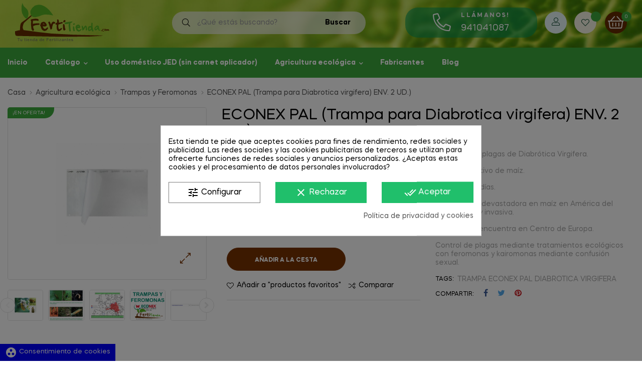

--- FILE ---
content_type: text/html; charset=utf-8
request_url: https://fertitienda.com/feromonas/econex-pal-trampa-para-diabrotica-virgifera-env-2-ud.html
body_size: 38381
content:
<!doctype html>
<html lang="es"  class="fertitienda" >

  <head>
    
       
   
 

  <meta charset="utf-8">


  <meta http-equiv="x-ua-compatible" content="ie=edge">



  <link rel="canonical" href="https://fertitienda.com/feromonas/econex-pal-trampa-para-diabrotica-virgifera-env-2-ud.html">

  <title>ECONEX PAL (Trampa para Diabrotica virgifera) ENV. 2 UD.)</title>
  <meta name="description" content="Trampa para plagas de Diabrótica Virgifera.
Afecta al cultivo de maíz.
Duración 60 días.
Es una plaga devastadora en maíz en América del Norte. Es muy invasiva.
También se encuentra en Centro de Europa.
Control de plagas mediante tratamientos ecológicos con feromonas y kairomonas mediante confusión sexual.">
  <meta name="keywords" content="">
      
        



  <meta name='cookiesplus-added' content='true'><script data-keepinline='true' data-cfasync='false'>let cookiesplusCookieValue=null;if(window.cookiesplus_debug){debugger;}
for(let cookie of document.cookie.split(';')){let[cookieName,value]=cookie.trim().split('=');if(cookieName==='cookiesplus'){cookiesplusCookieValue=decodeURIComponent(value);break;}}
if(cookiesplusCookieValue===null){console.log('%ccookiesplus cookie doesn\'t exist','background: red; color: white');throw new Error('cookiesplus cookie not found');}
try{cookiesplusCookieValue=JSON.parse(cookiesplusCookieValue);}catch(e){console.error('Failed to parse cookiesplus cookie value',e);throw new Error('Invalid cookiesplus cookie value');}
const defaultConsents={'ad_storage':false,'ad_user_data':false,'ad_personalization':false,'analytics_storage':false,'functionality_storage':false,'personalization_storage':false,'security_storage':false,};Object.keys(defaultConsents).forEach(function(key){window[key]=false;});if(cookiesplusCookieValue&&cookiesplusCookieValue.consents){const cookiesplusConsents=Object.keys(cookiesplusCookieValue.consents).filter(v=>v.startsWith('cookiesplus-finality'));cookiesplusConsents.forEach(function(key){const consent_type=cookiesplusCookieValue.consent_mode?.[key]?.consent_type;if(typeof cookiesplusCookieValue.consents!=='undefined'&&typeof cookiesplusCookieValue.consents[key]!=='undefined'&&cookiesplusCookieValue.consents[key]==='on'&&consent_type){Object.entries(consent_type).forEach(([innerKey,value])=>{if(value){window[innerKey]=true;}});}});}
window.dataLayer=window.dataLayer||[];function gtag(){dataLayer.push(arguments);}
gtag('consent','default',{'ad_storage':'denied','ad_user_data':'denied','ad_personalization':'denied','analytics_storage':'denied','functionality_storage':'denied','personalization_storage':'denied','security_storage':'denied','wait_for_update':500});gtag('consent','update',{'ad_storage':window.ad_storage?'granted':'denied','ad_user_data':window.ad_user_data?'granted':'denied','ad_personalization':window.ad_personalization?'granted':'denied','analytics_storage':window.analytics_storage?'granted':'denied','functionality_storage':window.functionality_storage?'granted':'denied','personalization_storage':window.personalization_storage?'granted':'denied','security_storage':window.security_storage?'granted':'denied',});if(cookiesplusCookieValue.consent_mode){if(cookiesplusCookieValue.consent_mode['url_passthrough']!==undefined){gtag('set','url_passthrough',cookiesplusCookieValue.consent_mode['url_passthrough']);}
if(cookiesplusCookieValue.consent_mode['ads_data_redaction']!==undefined){gtag('set','ads_data_redaction',cookiesplusCookieValue.consent_mode['ads_data_redaction']);}}</script><meta name="viewport" content="width=device-width, initial-scale=1">



  <link rel="icon" type="image/vnd.microsoft.icon" href="https://fertitienda.com/img/favicon.ico?1638468864">
  <link rel="shortcut icon" type="image/x-icon" href="https://fertitienda.com/img/favicon.ico?1638468864">


  

    <link rel="stylesheet" href="https://fertitienda.com/themes/freshio/assets/css/theme.css" type="text/css" media="all">
  <link rel="stylesheet" href="/modules/ps_checkout/views/css/payments.css?version=3.4.0" type="text/css" media="all">
  <link rel="stylesheet" href="https://fertitienda.com/modules/prestablog/views/css/grid-for-1-7-module.css" type="text/css" media="all">
  <link rel="stylesheet" href="https://fertitienda.com/modules/prestablog/views/css/grid-for-1-7-module-widget.css" type="text/css" media="all">
  <link rel="stylesheet" href="https://fertitienda.com/modules/prestablog/views/css/blog1.css" type="text/css" media="all">
  <link rel="stylesheet" href="https://fertitienda.com/themes/freshio/modules/leobootstrapmenu/views/css/megamenu.css" type="text/css" media="all">
  <link rel="stylesheet" href="https://fertitienda.com/themes/freshio/modules/leobootstrapmenu/views/css/leomenusidebar.css" type="text/css" media="all">
  <link rel="stylesheet" href="https://fertitienda.com/themes/freshio/modules/leoslideshow/views/css/typo/typo.css" type="text/css" media="all">
  <link rel="stylesheet" href="https://fertitienda.com/themes/freshio/modules/leoslideshow/views/css/iView/iview.css" type="text/css" media="all">
  <link rel="stylesheet" href="https://fertitienda.com/themes/freshio/modules/leoslideshow/views/css/iView/skin_4_responsive/style.css" type="text/css" media="all">
  <link rel="stylesheet" href="https://fertitienda.com/modules/leofeature/views/css/jquery.mCustomScrollbar.css" type="text/css" media="all">
  <link rel="stylesheet" href="https://fertitienda.com/themes/freshio/modules/leofeature/views/css/front.css" type="text/css" media="all">
  <link rel="stylesheet" href="https://fertitienda.com/modules/leoquicklogin/views/css/front.css" type="text/css" media="all">
  <link rel="stylesheet" href="https://live.sequracdn.com/assets/css/prestashop_rebranded_16.css" type="text/css" media="all">
  <link rel="stylesheet" href="https://fertitienda.com/modules/sequrapayment/css/custom.css" type="text/css" media="all">
  <link rel="stylesheet" href="https://fertitienda.com/modules/sequrapayment/css/banner.css" type="text/css" media="all">
  <link rel="stylesheet" href="https://fertitienda.com/modules/cookiesplus/views/css/cookiesplus.css" type="text/css" media="all">
  <link rel="stylesheet" href="https://fertitienda.com/modules/recaptchapro/views/css/front.css" type="text/css" media="all">
  <link rel="stylesheet" href="https://fertitienda.com/modules/customapi//views/css/front.css" type="text/css" media="all">
  <link rel="stylesheet" href="https://fertitienda.com/js/jquery/ui/themes/base/minified/jquery-ui.min.css" type="text/css" media="all">
  <link rel="stylesheet" href="https://fertitienda.com/js/jquery/ui/themes/base/minified/jquery.ui.theme.min.css" type="text/css" media="all">
  <link rel="stylesheet" href="https://fertitienda.com/js/jquery/plugins/fancybox/jquery.fancybox.css" type="text/css" media="all">
  <link rel="stylesheet" href="https://fertitienda.com/modules/blockgrouptop/views/css/blockgrouptop.css" type="text/css" media="all">
  <link rel="stylesheet" href="https://fertitienda.com/themes/freshio/modules/leoproductsearch/views/css/leosearch.css" type="text/css" media="all">
  <link rel="stylesheet" href="https://fertitienda.com/modules/leoproductsearch/views/css/jquery.autocomplete_productsearch.css" type="text/css" media="all">
  <link rel="stylesheet" href="https://fertitienda.com/themes/freshio/assets/css/custom.css" type="text/css" media="all">
  <link rel="stylesheet" href="https://fertitienda.com/modules/appagebuilder/views/css/animate.css" type="text/css" media="all">
  <link rel="stylesheet" href="https://fertitienda.com/themes/freshio/modules/appagebuilder/views/css/owl.carousel.css" type="text/css" media="all">
  <link rel="stylesheet" href="https://fertitienda.com/themes/freshio/modules/appagebuilder/views/css/owl.theme.css" type="text/css" media="all">
  <link rel="stylesheet" href="https://fertitienda.com/themes/freshio/modules/appagebuilder/views/css/slick-theme.css" type="text/css" media="all">
  <link rel="stylesheet" href="https://fertitienda.com/themes/freshio/modules/appagebuilder/views/css/slick.css" type="text/css" media="all">
  <link rel="stylesheet" href="https://fertitienda.com/themes/freshio/modules/appagebuilder/views/css/styles.css" type="text/css" media="all">
  <link rel="stylesheet" href="https://fertitienda.com/modules/appagebuilder/views/css/unique.css" type="text/css" media="all">
  <link rel="stylesheet" href="https://fertitienda.com/themes/freshio/modules/appagebuilder/views/css/skins/fertitienda/skin.css" type="text/css" media="all">
  <link rel="stylesheet" href="https://fertitienda.com/themes/freshio/modules/appagebuilder/views/css/profiles/profile3690017887.css" type="text/css" media="all">



    


                     <script async type="text/javascript" src="https://www.google.com/recaptcha/api.js?hl=es" ></script>
             
    


  <script type="text/javascript">
        var C_P_CMS_PAGE = 6;
        var C_P_CONSENT_DOWNLOAD = "https:\/\/fertitienda.com\/module\/cookiesplus\/front";
        var C_P_COOKIE_CONFIG = {"1":{"cookies":[{"name":"apc_popup_session"},{"name":"cookiesplus"},{"name":"laravel_session"},{"name":"PHP_SESSID"},{"name":"PrestaShop-#"},{"name":"rc::a"},{"name":"rc::c"},{"name":"__cfduid"}]},"3":{"cookies":[{"name":"collect"},{"name":"r\/collect"},{"name":"TawkConnectionTime"},{"name":"_ga"},{"name":"_gat"},{"name":"_gat_gtag_UA_*"},{"name":"_ga_#"},{"name":"_gd#"},{"name":"_gid"}],"consent_type":{"analytics_storage":true},"firingEvent":""},"4":{"cookies":[{"name":"ads\/ga-audiences"},{"name":"NID"},{"name":"sib_cuid"}],"consent_type":{"ad_storage":true,"ad_user_data":true,"ad_personalization":true},"firingEvent":""}};
        var C_P_COOKIE_VALUE = "{}";
        var C_P_DATE = "2026-01-28 08:41:17";
        var C_P_DISPLAY_AGAIN = 0;
        var C_P_DOMAIN = ".fertitienda.com";
        var C_P_EXPIRY = 365;
        var C_P_FINALITIES_COUNT = 3;
        var C_P_NOT_AVAILABLE_OUTSIDE_EU = 1;
        var C_P_OVERLAY = "1";
        var C_P_OVERLAY_OPACITY = "0.5";
        var C_P_REFRESH = 0;
        var LEO_COOKIE_THEME = "FRESHIO_PANEL_CONFIG";
        var PS_COOKIE_SAMESITE = "Lax";
        var PS_COOKIE_SECURE = 1;
        var add_cart_error = "An error occurred while processing your request. Please try again";
        var ajaxsearch = "1";
        var buttoncompare_title_add = "Comparar";
        var buttoncompare_title_remove = "Eliminar de comparaci\u00f3n";
        var buttonwishlist_title_add = "Lista de deseos";
        var buttonwishlist_title_remove = "Sacar de la WishList";
        var check_bellow = "Por favor, marque a continuaci\u00f3n:";
        var comparator_max_item = 3;
        var compared_products = [];
        var cookiesplus_js_hookHeader_82_2730ea40be = "{\"divName\":\"hookHeader_82_2730ea40be\",\"id_module\":\"82\",\"finalities\":\"4\",\"script\":\"null\",\"js\":\"[]\",\"css\":\"[]\"}";
        var enable_dropdown_defaultcart = 1;
        var enable_flycart_effect = 1;
        var enable_notification = 0;
        var height_cart_item = "135";
        var isLogged = false;
        var leo_push = 0;
        var leo_search_url = "https:\/\/fertitienda.com\/module\/leoproductsearch\/productsearch";
        var leo_token = "f56cee27106d3c579ff311293d6f95c9";
        var leoproductsearch_static_token = "f56cee27106d3c579ff311293d6f95c9";
        var leoproductsearch_token = "9fe671b747d846fbcaea584a2add7383";
        var lf_is_gen_rtl = false;
        var lps_show_product_img = "1";
        var lps_show_product_price = "1";
        var lql_ajax_url = "https:\/\/fertitienda.com\/module\/leoquicklogin\/leocustomer";
        var lql_is_gen_rtl = false;
        var lql_module_dir = "\/modules\/leoquicklogin\/";
        var lql_myaccount_url = "https:\/\/fertitienda.com\/mi-cuenta";
        var lql_redirect = "";
        var number_cartitem_display = 3;
        var numpro_display = "100";
        var p_version = "1.7";
        var prestashop = {"cart":{"products":[],"totals":{"total":{"type":"total","label":"Total","amount":0,"value":"0,00\u00a0\u20ac"},"total_including_tax":{"type":"total","label":"Total (impuestos incl.)","amount":0,"value":"0,00\u00a0\u20ac"},"total_excluding_tax":{"type":"total","label":"Total (impuestos excl.)","amount":0,"value":"0,00\u00a0\u20ac"}},"subtotals":{"products":{"type":"products","label":"Subtotal","amount":0,"value":"0,00\u00a0\u20ac"},"discounts":null,"shipping":{"type":"shipping","label":"Transporte","amount":0,"value":""},"tax":null},"products_count":0,"summary_string":"0 art\u00edculos","vouchers":{"allowed":1,"added":[]},"discounts":[],"minimalPurchase":0,"minimalPurchaseRequired":""},"currency":{"name":"Euro","iso_code":"EUR","iso_code_num":"978","sign":"\u20ac"},"customer":{"lastname":null,"firstname":null,"email":null,"birthday":null,"newsletter":null,"newsletter_date_add":null,"optin":null,"website":null,"company":null,"siret":null,"ape":null,"is_logged":false,"gender":{"type":null,"name":null},"addresses":[]},"language":{"name":"Espa\u00f1ol (Spanish)","iso_code":"es","locale":"es-ES","language_code":"es","is_rtl":"0","date_format_lite":"d\/m\/Y","date_format_full":"d\/m\/Y H:i:s","id":1},"page":{"title":"","canonical":null,"meta":{"title":"ECONEX PAL (Trampa para Diabrotica virgifera) ENV. 2 UD.)","description":"Trampa para plagas de Diabr\u00f3tica Virgifera.\nAfecta al cultivo de ma\u00edz.\nDuraci\u00f3n 60 d\u00edas.\nEs una plaga devastadora en ma\u00edz en Am\u00e9rica del Norte. Es muy invasiva.\nTambi\u00e9n se encuentra en Centro de Europa.\nControl de plagas mediante tratamientos ecol\u00f3gicos con feromonas y kairomonas mediante confusi\u00f3n sexual.","keywords":"","robots":"index"},"page_name":"product","body_classes":{"lang-es":true,"lang-rtl":false,"country-ES":true,"currency-EUR":true,"layout-full-width":true,"page-product":true,"tax-display-enabled":true,"product-id-2769":true,"product-ECONEX PAL (Trampa para Diabrotica virgifera) ENV. 2 UD.)":true,"product-id-category-45":true,"product-id-manufacturer-109":true,"product-id-supplier-1":true,"product-on-sale":true,"product-available-for-order":true},"admin_notifications":[]},"shop":{"name":"FertiTienda - Fitosanitarios y Fertilizantes","logo":"https:\/\/fertitienda.com\/img\/fertitienda-fitosanitarios-y-fertilizantes-logo-1638468864.jpg","stores_icon":"https:\/\/fertitienda.com\/img\/logo_stores.png","favicon":"https:\/\/fertitienda.com\/img\/favicon.ico"},"urls":{"base_url":"https:\/\/fertitienda.com\/","current_url":"https:\/\/fertitienda.com\/feromonas\/econex-pal-trampa-para-diabrotica-virgifera-env-2-ud.html","shop_domain_url":"https:\/\/fertitienda.com","img_ps_url":"https:\/\/fertitienda.com\/img\/","img_cat_url":"https:\/\/fertitienda.com\/img\/c\/","img_lang_url":"https:\/\/fertitienda.com\/img\/l\/","img_prod_url":"https:\/\/fertitienda.com\/img\/p\/","img_manu_url":"https:\/\/fertitienda.com\/img\/m\/","img_sup_url":"https:\/\/fertitienda.com\/img\/su\/","img_ship_url":"https:\/\/fertitienda.com\/img\/s\/","img_store_url":"https:\/\/fertitienda.com\/img\/st\/","img_col_url":"https:\/\/fertitienda.com\/img\/co\/","img_url":"https:\/\/fertitienda.com\/themes\/freshio\/assets\/img\/","css_url":"https:\/\/fertitienda.com\/themes\/freshio\/assets\/css\/","js_url":"https:\/\/fertitienda.com\/themes\/freshio\/assets\/js\/","pic_url":"https:\/\/fertitienda.com\/upload\/","pages":{"address":"https:\/\/fertitienda.com\/direccion","addresses":"https:\/\/fertitienda.com\/direcciones","authentication":"https:\/\/fertitienda.com\/autenticacion","cart":"https:\/\/fertitienda.com\/carro-de-la-compra","category":"https:\/\/fertitienda.com\/index.php?controller=category","cms":"https:\/\/fertitienda.com\/index.php?controller=cms","contact":"https:\/\/fertitienda.com\/contactenos","discount":"https:\/\/fertitienda.com\/fertilizantes-y-fitosanitarios-en-descuento","guest_tracking":"https:\/\/fertitienda.com\/estado-pedido","history":"https:\/\/fertitienda.com\/historial-de-pedidos","identity":"https:\/\/fertitienda.com\/identidad","index":"https:\/\/fertitienda.com\/","my_account":"https:\/\/fertitienda.com\/mi-cuenta","order_confirmation":"https:\/\/fertitienda.com\/confirmacion-pedido","order_detail":"https:\/\/fertitienda.com\/index.php?controller=order-detail","order_follow":"https:\/\/fertitienda.com\/seguimiento-pedido","order":"https:\/\/fertitienda.com\/carrito","order_return":"https:\/\/fertitienda.com\/index.php?controller=order-return","order_slip":"https:\/\/fertitienda.com\/vales","pagenotfound":"https:\/\/fertitienda.com\/pagina-no-encuentra","password":"https:\/\/fertitienda.com\/contrasena-olvidado","pdf_invoice":"https:\/\/fertitienda.com\/index.php?controller=pdf-invoice","pdf_order_return":"https:\/\/fertitienda.com\/index.php?controller=pdf-order-return","pdf_order_slip":"https:\/\/fertitienda.com\/index.php?controller=pdf-order-slip","prices_drop":"https:\/\/fertitienda.com\/promocion","product":"https:\/\/fertitienda.com\/index.php?controller=product","search":"https:\/\/fertitienda.com\/buscar","sitemap":"https:\/\/fertitienda.com\/mapa-del-sitio","stores":"https:\/\/fertitienda.com\/tiendas","supplier":"https:\/\/fertitienda.com\/proveedores","register":"https:\/\/fertitienda.com\/autenticacion?create_account=1","order_login":"https:\/\/fertitienda.com\/carrito?login=1"},"alternative_langs":[],"theme_assets":"\/themes\/freshio\/assets\/","actions":{"logout":"https:\/\/fertitienda.com\/?mylogout="},"no_picture_image":{"bySize":{"small_default":{"url":"https:\/\/fertitienda.com\/img\/p\/es-default-small_default.jpg","width":100,"height":87},"cart_default":{"url":"https:\/\/fertitienda.com\/img\/p\/es-default-cart_default.jpg","width":125,"height":125},"home_default":{"url":"https:\/\/fertitienda.com\/img\/p\/es-default-home_default.jpg","width":380,"height":329},"medium_default":{"url":"https:\/\/fertitienda.com\/img\/p\/es-default-medium_default.jpg","width":450,"height":390},"large_default":{"url":"https:\/\/fertitienda.com\/img\/p\/es-default-large_default.jpg","width":900,"height":780}},"small":{"url":"https:\/\/fertitienda.com\/img\/p\/es-default-small_default.jpg","width":100,"height":87},"medium":{"url":"https:\/\/fertitienda.com\/img\/p\/es-default-home_default.jpg","width":380,"height":329},"large":{"url":"https:\/\/fertitienda.com\/img\/p\/es-default-large_default.jpg","width":900,"height":780},"legend":""}},"configuration":{"display_taxes_label":true,"display_prices_tax_incl":true,"is_catalog":false,"show_prices":true,"opt_in":{"partner":false},"quantity_discount":{"type":"discount","label":"Descuento unitario"},"voucher_enabled":1,"return_enabled":0},"field_required":[],"breadcrumb":{"links":[{"title":"Casa","url":"https:\/\/fertitienda.com\/"},{"title":"Agricultura ecol\u00f3gica","url":"https:\/\/fertitienda.com\/agricultura-ecologica"},{"title":"Trampas y Feromonas","url":"https:\/\/fertitienda.com\/feromonas"},{"title":"ECONEX PAL (Trampa para Diabrotica virgifera) ENV. 2 UD.)","url":"https:\/\/fertitienda.com\/feromonas\/econex-pal-trampa-para-diabrotica-virgifera-env-2-ud.html"}],"count":4},"link":{"protocol_link":"https:\/\/","protocol_content":"https:\/\/"},"time":1769586077,"static_token":"f56cee27106d3c579ff311293d6f95c9","token":"9fe671b747d846fbcaea584a2add7383","debug":false};
        var productcompare_add = "El producto ha sido a\u00f1adido a la lista de comparaci\u00f3n";
        var productcompare_add_error = "An error occurred while adding. Please try again";
        var productcompare_max_item = "No se puede agregar m\u00e1s de 3 producto a la comparaci\u00f3n de productos";
        var productcompare_remove = "El producto se ha eliminado correctamente de la lista de comparaci\u00f3n";
        var productcompare_remove_error = "An error occurred while removing. Please try again";
        var productcompare_url = "https:\/\/fertitienda.com\/module\/leofeature\/productscompare";
        var productcompare_viewlistcompare = "Ver la lista de comparaci\u00f3n";
        var psemailsubscription_subscription = "https:\/\/fertitienda.com\/module\/ps_emailsubscription\/subscription";
        var re_size = "normal";
        var re_theme = "light";
        var re_version = "1";
        var show_popup = 1;
        var site_key = "6LcFRkUUAAAAADluDqKrvcDw6hwX7znTYdcCPZZM";
        var text_no_product = "No hay productos";
        var text_results_count = "resultados";
        var there_is1 = "Hay 1 error";
        var type_dropdown_defaultcart = "slidebar_right";
        var type_flycart_effect = "fade";
        var url_leoproductattribute = "https:\/\/fertitienda.com\/module\/leofeature\/LeoProductAttribute";
        var validate_first = "No soy un robot, haga clic de nuevo en suscribirse.";
        var whitelist_m = "";
        var whitelisted = false;
        var width_cart_item = "265";
        var wishlist_add = "El producto ha sido a\u00f1adido a su lista de deseos";
        var wishlist_cancel_txt = "Cancelar";
        var wishlist_confirm_del_txt = "Eliminar el elemento seleccionado?";
        var wishlist_del_default_txt = "No se puede eliminar por defecto deseos";
        var wishlist_email_txt = "Email";
        var wishlist_loggin_required = "Tienes que iniciar sesi\u00f3n para poder gestionar su lista de deseos";
        var wishlist_ok_txt = "De acuerdo";
        var wishlist_quantity_required = "Debe introducir una cantidad";
        var wishlist_remove = "El producto se retir\u00f3 con \u00e9xito de su Lista de deseos";
        var wishlist_reset_txt = "Reiniciar";
        var wishlist_send_txt = "Enviar";
        var wishlist_send_wishlist_txt = "Enviar lista de deseos";
        var wishlist_url = "https:\/\/fertitienda.com\/module\/leofeature\/mywishlist";
        var wishlist_viewwishlist = "Ver su lista de deseos";
        var wrong_captcha = "Captcha incorrecto.";
      </script>
<script type="text/javascript">
	var choosefile_text = "Elegir el archivo";
	var turnoff_popup_text = "No mostrar este popup de nuevo";
	
	var size_item_quickview = 113;
	var style_scroll_quickview = 'vertical';
	
	var size_item_page = 113;
	var style_scroll_page = 'horizontal';
	
	var size_item_quickview_attr = 113;	
	var style_scroll_quickview_attr = 'vertical';
	
	var size_item_popup = 113;
	var style_scroll_popup = 'vertical';
</script>


  <script type="text/javascript">
	
	var FancyboxI18nClose = "Cerrar";
	var FancyboxI18nNext = "Siguiente";
	var FancyboxI18nPrev = "Anterior";
	var current_link = "http://fertitienda.com/";		
	var currentURL = window.location;
	currentURL = String(currentURL);
	currentURL = currentURL.replace("https://","").replace("http://","").replace("www.","").replace( /#\w*/, "" );
	current_link = current_link.replace("https://","").replace("http://","").replace("www.","");
	var text_warning_select_txt = "Por favor seleccione uno de quitar?";
	var text_confirm_remove_txt = "¿Seguro para eliminar fila de pie?";
	var close_bt_txt = "Cerrar";
	var list_menu = [];
	var list_menu_tmp = {};
	var list_tab = [];
	var isHomeMenu = 0;
	
</script>  <script async src="https://www.googletagmanager.com/gtag/js?id=G-JLYCR336NJ"></script>
  <script>
    window.dataLayer = window.dataLayer || [];
    function gtag(){dataLayer.push(arguments);}
    gtag('js', new Date());
    gtag(
      'config',
      'G-JLYCR336NJ',
      {
        'debug_mode':false
                              }
    );
  </script>

 <script>
var sequraProducts = [];
sequraProducts.push("pp3");
var sequraConfigParams = {
    merchant: "fertitienda",
    assetKey: "4ixHiwFUXm",
    products: sequraProducts,
    scriptUri: "https://live.sequracdn.com/assets/sequra-checkout.min.js",
    decimalSeparator: ',',
    thousandSeparator: '.',
    light: 'true',
    locale: 'es',
    silent: false,
    currency: 'EUR'
};



(function (i, s, o, g, r, a, m) {i['SequraConfiguration'] = g;i['SequraOnLoad'] = [];i[r] = {};i[r][a] = function (callback) {i['SequraOnLoad'].push(callback);};(a = s.createElement(o)), (m = s.getElementsByTagName(o)[0]);a.async = 1;a.src = g.scriptUri;m.parentNode.insertBefore(a, m);})(window, document, 'script', sequraConfigParams, 'Sequra', 'onLoad');

//Helper
var SequraHelper = {
  presets: {
      L:         '{"alignment":"left"}',
      R:         '{"alignment":"right"}',
      legacy:    '{"type":"legacy"}',
      legacyL:  '{"type":"legacy","alignment":"left"}',
      legacyR:  '{"type":"legacy","alignment":"right"}',
      minimal:   '{"type":"text","branding":"none","size":"S","starting-text":"as-low-as"}',
      minimalL: '{"type":"text","branding":"none","size":"S","starting-text":"as-low-as","alignment":"left"}',
      minimalR: '{"type":"text","branding":"none","size":"S","starting-text":"as-low-as","alignment":"right"}'
  },
  drawnWidgets: [],
  getText: function (selector) {
      return  selector && document.querySelector(selector)?document.querySelector(selector).innerText:"0";
  },
  nodeToCents: function (node) {
      return SequraHelper.textToCents( node?node.innerText:"0" );
  },
  selectorToCents: function (selector) {
      return SequraHelper.textToCents(SequraHelper.getText(selector));
  },

  textToCents: function (text) {
      text = text.replace(/^\D*/,'').replace(/\D*$/,'');
      if(text.indexOf(sequraConfigParams.decimalSeparator)<0){
          text += sequraConfigParams.decimalSeparator + '00';
      }
      return SequraHelper.floatToCents(
          parseFloat(
                  text
                  .replace(sequraConfigParams.thousandSeparator,'')
                  .replace(sequraConfigParams.decimalSeparator,'.')
          )
      );
  },

  floatToCents: function (value) {
      return parseInt(value.toFixed(2).replace('.', ''), 10);
  },

  mutationCallback: function(mutationList, mutationObserver) {
      SequraHelper.refreshWidget(mutationList[0].target)
  },

  refreshWidgets: function (price_src) {
      SequraHelper.waitForElememt(price_src).then(function(){
        document.querySelectorAll(price_src).forEach(function(item,index){
            if(!item.getAttribute('observed-by-sequra-promotion-widget')){
                item.setAttribute('observed-by-sequra-promotion-widget',price_src)
            }
            SequraHelper.refreshWidget(item);
        });
      })
  },

  refreshWidget: function (price_item) {
    var new_amount = SequraHelper.textToCents(price_item.innerText)
    document.querySelectorAll('[observes^=\"' + price_item.getAttribute('observed-by-sequra-promotion-widget') + '\"]').forEach(function(item) {
        item.setAttribute('data-amount', new_amount);
    });
    SequraHelper.refreshComponents();
  },

  refreshComponents: function () {
      Sequra.onLoad(
          function(){
              Sequra.refreshComponents();
          }
      );
  },

  drawPromotionWidget: function (price_src,dest,product,theme,reverse,campaign) {
      if(SequraHelper.drawnWidgets[price_src+dest+product+theme+reverse+campaign]){
          return;
      }
	  SequraHelper.drawnWidgets[price_src+dest+product+theme+reverse+campaign] = true;
      var srcNodes = document.querySelectorAll(price_src);
      if(srcNodes.length==0){
          console.error(price_src + ' is not a valid css selector to read the price from, for sequra widget.');
          return;
      }
      destNodes = document.querySelectorAll(dest)
      if(destNodes.length==0){
          console.error(dest + ' is not a valid css selector to write sequra widget to.');
          return;
      }
      destNodes.forEach(function(destNode,i) {
          if(typeof(srcNodes[i])==="undefined"){
              return;
          }
          destNode.setAttribute('price_src',price_src);
          destNode.setAttribute('unique_dest_id',price_src+'_'+i);
          SequraHelper.drawSinglePromotionWidget(srcNodes[i],destNode,product,theme,reverse,campaign);
      });
      this.refreshComponents();
  },

  drawSinglePromotionWidget: function (srcNode,destNode,product,theme,reverse,campaign) {
      var promoWidgetNode = document.createElement('div');
      var price_in_cents = 0;

      var MutationObserver = window.MutationObserver || window.WebKitMutationObserver;
      if(MutationObserver && srcNode){//Don't break if not supported in browser
          if(!srcNode.getAttribute('observed-by-sequra-promotion-widget')){//Define only one observer per price_src
              var mo = new MutationObserver(SequraHelper.mutationCallback);
              mo.observe(srcNode, {childList: true, subtree: true});
              mo.observed_as = destNode.getAttribute('price_src');
              srcNode.setAttribute('observed-by-sequra-promotion-widget',destNode.getAttribute('unique_dest_id'));
          }
      }
      promoWidgetNode.setAttribute('observes', destNode.getAttribute('unique_dest_id'));
      price_in_cents = SequraHelper.nodeToCents(srcNode);
      promoWidgetNode.className = 'sequra-promotion-widget';
      promoWidgetNode.setAttribute('data-amount',price_in_cents);
      promoWidgetNode.setAttribute('data-product',product);
      if(this.presets[theme]){
          theme = this.presets[theme]
      }
      try {
          attributes = JSON.parse(theme);
          for (var key in attributes) {
              promoWidgetNode.setAttribute('data-'+key,""+attributes[key]);
          }
      } catch(e){
          promoWidgetNode.setAttribute('data-type','text');
      }
      if(reverse){
          promoWidgetNode.setAttribute('data-reverse',reverse);
      }
      if(campaign){
          promoWidgetNode.setAttribute('data-campaign',campaign);
      }
      if (destNode.nextSibling) {//Insert after
          destNode.parentNode.insertBefore(promoWidgetNode, destNode.nextSibling);
      }
      else {
          destNode.parentNode.appendChild(promoWidgetNode);
      }
  },

  waitForElememt: function (selector) {
    return new Promise( function(resolve) {
        if (document.querySelector(selector)) {
            return resolve();
        }
        const observer = new MutationObserver(function(mutations) {
            mutations.forEach(function(mutation) {
                if (!mutation.addedNodes)
                    return;
                var found = false;
                mutation.addedNodes.forEach(function(node){
                        found = found || (node.matches && node.matches(selector));
                });
                if(found) {
                    resolve();
                    observer.disconnect();
                }
            });
        });

        observer.observe(document.body, {
            childList: true,
            subtree: true
        });
    });
  }
};


</script>
<!-- @file modules\appagebuilder\views\templates\hook\header -->

<script>
	/**
	 * List functions will run when document.ready()
	 */
	var ap_list_functions = [];
	/**
	 * List functions will run when window.load()
	 */
	var ap_list_functions_loaded = [];

	/**
	 * List functions will run when document.ready() for theme
	 */

	var products_list_functions = [];
</script>


<script type='text/javascript'>
	var leoOption = {
		category_qty:0,
		product_list_image:0,
		product_one_img:1,
		productCdown: 1,
		productColor: 0,
		homeWidth: 380,
		homeheight: 329,
	}

	ap_list_functions.push(function(){
		if (typeof $.LeoCustomAjax !== "undefined" && $.isFunction($.LeoCustomAjax)) {
			var leoCustomAjax = new $.LeoCustomAjax();
			leoCustomAjax.processAjax();
		}
	});
</script>
  <link rel="prefetch" href="https://www.paypal.com/sdk/js?client-id=AXjYFXWyb4xJCErTUDiFkzL0Ulnn-bMm4fal4G-1nQXQ1ZQxp06fOuE7naKUXGkq2TZpYSiI9xXbs4eo&amp;merchant-id=CVD8YTK9FENR4&amp;currency=EUR&amp;intent=capture&amp;commit=false&amp;vault=false&amp;integration-date=2022-14-06&amp;disable-funding=bancontact,blik,card,eps,giropay,ideal,mybank,p24&amp;locale=es_ES&amp;enable-funding=sofort,paylater&amp;components=marks,funding-eligibility,payment-fields" as="script">


    <meta id="js-rcpgtm-tracking-config" data-tracking-data="%7B%22bing%22%3A%7B%22tracking_id%22%3A%22%22%2C%22feed%22%3A%7B%22id_product_prefix%22%3A%22%22%2C%22id_product_source_key%22%3A%22id_product%22%2C%22id_variant_prefix%22%3A%22%22%2C%22id_variant_source_key%22%3A%22id_attribute%22%7D%7D%2C%22context%22%3A%7B%22browser%22%3A%7B%22device_type%22%3A1%7D%2C%22localization%22%3A%7B%22id_country%22%3A6%2C%22country_code%22%3A%22ES%22%2C%22id_currency%22%3A1%2C%22currency_code%22%3A%22EUR%22%2C%22id_lang%22%3A1%2C%22lang_code%22%3A%22es%22%7D%2C%22page%22%3A%7B%22controller_name%22%3A%22product%22%2C%22products_per_page%22%3A24%2C%22category%22%3A%5B%5D%2C%22search_term%22%3A%22%22%7D%2C%22shop%22%3A%7B%22id_shop%22%3A1%2C%22shop_name%22%3A%22FertiTienda%20-%20Fitosanitarios%20y%20Fertilizantes%22%2C%22base_dir%22%3A%22https%3A%2F%2Ffertitienda.com%2F%22%7D%2C%22tracking_module%22%3A%7B%22module_name%22%3A%22rcpgtagmanager%22%2C%22checkout_module%22%3A%7B%22module%22%3A%22default%22%2C%22controller%22%3A%22order%22%7D%2C%22service_version%22%3A%227%22%2C%22token%22%3A%22d6f770672a056e69596e5770ec97ca7f%22%7D%2C%22user%22%3A%5B%5D%7D%2C%22criteo%22%3A%7B%22tracking_id%22%3A%22%22%2C%22feed%22%3A%7B%22id_product_prefix%22%3A%22%22%2C%22id_product_source_key%22%3A%22id_product%22%2C%22id_variant_prefix%22%3A%22%22%2C%22id_variant_source_key%22%3A%22id_attribute%22%7D%7D%2C%22facebook%22%3A%7B%22tracking_id%22%3A%22%22%2C%22feed%22%3A%7B%22id_product_prefix%22%3A%22%22%2C%22id_product_source_key%22%3A%22id_product%22%2C%22id_variant_prefix%22%3A%22%22%2C%22id_variant_source_key%22%3A%22id_attribute%22%7D%7D%2C%22ga4%22%3A%7B%22tracking_id%22%3A%22%22%2C%22is_url_passthrough%22%3Atrue%2C%22is_data_import%22%3Afalse%7D%2C%22gads%22%3A%7B%22tracking_id%22%3A%22%22%2C%22merchant_id%22%3A%22%22%2C%22conversion_labels%22%3A%7B%22create_account%22%3A%22%22%2C%22product_view%22%3A%22%22%2C%22add_to_cart%22%3A%22%22%2C%22begin_checkout%22%3A%22%22%2C%22purchase%22%3A%22%22%7D%7D%2C%22gfeeds%22%3A%7B%22retail%22%3A%7B%22is_enabled%22%3Afalse%2C%22id_product_prefix%22%3A%22%22%2C%22id_product_source_key%22%3A%22id_product%22%2C%22id_variant_prefix%22%3A%22%22%2C%22id_variant_source_key%22%3A%22id_attribute%22%7D%2C%22custom%22%3A%7B%22is_enabled%22%3Afalse%2C%22id_product_prefix%22%3A%22%22%2C%22id_product_source_key%22%3A%22id_product%22%2C%22id_variant_prefix%22%3A%22%22%2C%22id_variant_source_key%22%3A%22id_attribute%22%2C%22is_id2%22%3Afalse%7D%7D%2C%22gtm%22%3A%7B%22tracking_id%22%3A%22GTM-N8KNFKF%22%2C%22is_disable_tracking%22%3Afalse%2C%22server_url%22%3A%22%22%7D%2C%22kelkoo%22%3A%7B%22tracking_list%22%3A%5B%5D%2C%22feed%22%3A%7B%22id_product_prefix%22%3A%22%22%2C%22id_product_source_key%22%3A%22id_product%22%2C%22id_variant_prefix%22%3A%22%22%2C%22id_variant_source_key%22%3A%22id_attribute%22%7D%7D%2C%22pinterest%22%3A%7B%22tracking_id%22%3A%22%22%2C%22feed%22%3A%7B%22id_product_prefix%22%3A%22%22%2C%22id_product_source_key%22%3A%22id_product%22%2C%22id_variant_prefix%22%3A%22%22%2C%22id_variant_source_key%22%3A%22id_attribute%22%7D%7D%2C%22tiktok%22%3A%7B%22tracking_id%22%3A%22%22%2C%22feed%22%3A%7B%22id_product_prefix%22%3A%22%22%2C%22id_product_source_key%22%3A%22id_product%22%2C%22id_variant_prefix%22%3A%22%22%2C%22id_variant_source_key%22%3A%22id_attribute%22%7D%7D%2C%22twitter%22%3A%7B%22tracking_id%22%3A%22%22%2C%22events%22%3A%7B%22add_to_cart_id%22%3A%22%22%2C%22payment_info_id%22%3A%22%22%2C%22checkout_initiated_id%22%3A%22%22%2C%22product_view_id%22%3A%22%22%2C%22lead_id%22%3A%22%22%2C%22purchase_id%22%3A%22%22%2C%22search_id%22%3A%22%22%7D%2C%22feed%22%3A%7B%22id_product_prefix%22%3A%22%22%2C%22id_product_source_key%22%3A%22id_product%22%2C%22id_variant_prefix%22%3A%22%22%2C%22id_variant_source_key%22%3A%22id_attribute%22%7D%7D%7D">
    <script type="text/javascript" data-keepinline="true" data-cfasync="false" src="/modules/rcpgtagmanager/views/js/hook/trackingClient.bundle.js"></script>

<style>div#cookiesplus-modal,#cookiesplus-modal>div,#cookiesplus-modal p{background-color:#fff !important}#cookiesplus-modal>div,#cookiesplus-modal p{color:#000 !important}#cookiesplus-modal button.cookiesplus-accept,#cookiesplus-modal button.cookiesplus-accept-encourage{background-color:#20bf6b}#cookiesplus-modal button.cookiesplus-accept,#cookiesplus-modal button.cookiesplus-accept-encourage{border:1px solid #20bf6b}#cookiesplus-modal button.cookiesplus-accept,#cookiesplus-modal button.cookiesplus-accept-encourage{color:#fff}#cookiesplus-modal button.cookiesplus-accept,#cookiesplus-modal button.cookiesplus-accept-encourage{font-size:16px}#cookiesplus-modal button.cookiesplus-more-information{background-color:#fff}#cookiesplus-modal button.cookiesplus-more-information{border:1px solid #7a7a7a}#cookiesplus-modal button.cookiesplus-more-information{color:#000}#cookiesplus-modal button.cookiesplus-more-information{font-size:16px}#cookiesplus-modal button.cookiesplus-reject,#cookiesplus-modal button.cookiesplus-reject-encourage{background-color:#20bf6b}#cookiesplus-modal button.cookiesplus-reject,#cookiesplus-modal button.cookiesplus-reject-encourage{border:1px solid #20bf6b}#cookiesplus-modal button.cookiesplus-reject,#cookiesplus-modal button.cookiesplus-reject-encourage{color:#fff}#cookiesplus-modal button.cookiesplus-reject,#cookiesplus-modal button.cookiesplus-reject-encourage{font-size:16px}#cookiesplus-modal button.cookiesplus-save:not([disabled]){background-color:#fff}#cookiesplus-modal button.cookiesplus-save:not([disabled]){border:1px solid #7a7a7a}#cookiesplus-modal button.cookiesplus-save:not([disabled]){color:#000}#cookiesplus-modal button.cookiesplus-save{font-size:16px}#cookiesplus-tab{bottom:0;left:0}</style>



    
  <meta property="og:type" content="product">
  <meta property="og:url" content="https://fertitienda.com/feromonas/econex-pal-trampa-para-diabrotica-virgifera-env-2-ud.html">
  <meta property="og:title" content="ECONEX PAL (Trampa para Diabrotica virgifera) ENV. 2 UD.)">
  <meta property="og:site_name" content="FertiTienda - Fitosanitarios y Fertilizantes">
  <meta property="og:description" content="Trampa para plagas de Diabrótica Virgifera.
Afecta al cultivo de maíz.
Duración 60 días.
Es una plaga devastadora en maíz en América del Norte. Es muy invasiva.
También se encuentra en Centro de Europa.
Control de plagas mediante tratamientos ecológicos con feromonas y kairomonas mediante confusión sexual.">
  <meta property="og:image" content="https://fertitienda.com/9236-large_default/econex-pal-trampa-para-diabrotica-virgifera-env-2-ud.jpg">
      <meta property="product:pretax_price:amount" content="2.5">
    <meta property="product:pretax_price:currency" content="EUR">
    <meta property="product:price:amount" content="2.75">
    <meta property="product:price:currency" content="EUR">
      <meta property="product:weight:value" content="0.050000">
  <meta property="product:weight:units" content="kg">
  
  </head>

  <body id="product" class="lang-es country-es currency-eur layout-full-width page-product tax-display-enabled product-id-2769 product-econex-pal-trampa-para-diabrotica-virgifera-env-2-ud- product-id-category-45 product-id-manufacturer-109 product-id-supplier-1 product-on-sale product-available-for-order fullwidth keep-header">
    <div class="body-inner">
    
      
    

    <main id="page">
      
              
      <header id="header">
        <div class="header-container">
          
            
  <div class="header-banner">
          <div class="container">
              <div class="inner"></div>
          </div>
        </div>



  <nav class="header-nav">
    <div class="topnav">
            <div class="container">
              <div class="inner"></div>
            </div>
          </div>
    <div class="bottomnav">
              <div class="container">
              <div class="inner"></div>
              </div>
          </div>
  </nav>



  <div class="header-top">
          <div class="inner"><!-- @file modules\appagebuilder\views\templates\hook\ApRow -->
    <div        class="row dp-top ApRow  has-bg bg-boxed"
                            style="background: no-repeat;"        data-bg_data=" no-repeat"        >
                                            <!-- @file modules\appagebuilder\views\templates\hook\ApColumn -->
<div    class="col-xl-3 col-lg-3 col-md-7 col-sm-7 col-xs-7 col-sp-7  ApColumn "
	    >
                    <!-- @file modules\appagebuilder\views\templates\hook\ApGenCode -->

	<div class="header-logo"><a href="https://fertitienda.com/"><img class="logo img-fluid" src="https://fertitienda.com/img/fertitienda-fitosanitarios-y-fertilizantes-logo-1638468864.jpg" alt="FertiTienda - Fitosanitarios y Fertilizantes"></a> </div>

    </div><!-- @file modules\appagebuilder\views\templates\hook\ApColumn -->
<div    class="col-xl-4 col-lg-4 col-md-4 col-sm-4 col-xs-4 col-sp-4  ApColumn "
	    >
                    <!-- @file modules\appagebuilder\views\templates\hook\ApModule -->


<!-- Block search module -->
<div id="leo_search_block_top" class="block exclusive search-by-category">
	<div class="header-btn btn-search hidden-lg-up">
		<i class="fal fa-search"></i>
		<span class="hd-name-btn">Buscar</span>
	</div>
	<form method="get" action="https://fertitienda.com/index.php?controller=productsearch" id="leosearchtopbox" data-label-suggestion="Sugerencia" data-search-for="Buscar por" data-in-category="in category" data-products-for="Productos para" data-label-products="Productos" data-view-all="Ver todo">
		<input type="hidden" name="fc" value="module" />
		<input type="hidden" name="module" value="leoproductsearch" />
		<input type="hidden" name="controller" value="productsearch" />
		<input type="hidden" name="txt_not_found" value="No se han encontrado productos">
                <input type="hidden" name="leoproductsearch_static_token" value="f56cee27106d3c579ff311293d6f95c9"/>
		    	<label>Buscar productos:</label>
		<div class="block_content clearfix leoproductsearch-content">
					
				<div class="list-cate-wrapper">
					<input id="leosearchtop-cate-id" name="cate" value="" type="hidden">
					<a href="javascript:void(0)" id="dropdownListCateTop" class="select-title" rel="nofollow" data-toggle="dropdown" aria-haspopup="true" aria-expanded="false">
						<span>All Categories</span>
						<i class="material-icons pull-xs-right">keyboard_arrow_down</i>
					</a>
					<div class="list-cate dropdown-menu" aria-labelledby="dropdownListCateTop">
						<a href="#" data-cate-id="" data-cate-name="All Categories" class="cate-item active" >All Categories</a>				
						<a href="#" data-cate-id="2" data-cate-name="Inicio" class="cate-item cate-level-1" >Inicio</a>
						
  <a href="#" data-cate-id="7" data-cate-name="Abono" class="cate-item cate-level-2" >--Abono</a>
  <a href="#" data-cate-id="9" data-cate-name="Abono Foliar" class="cate-item cate-level-2" >--Abono Foliar</a>
  <a href="#" data-cate-id="18" data-cate-name="Abonos CE (no residuales) Hongos" class="cate-item cate-level-2" >--Abonos CE (no residuales) Hongos</a>
  <a href="#" data-cate-id="19" data-cate-name="Abonos CE (no residuales) Insectos" class="cate-item cate-level-2" >--Abonos CE (no residuales) Insectos</a>
  <a href="#" data-cate-id="20" data-cate-name="Abonos CE (no residuales) Nematodos" class="cate-item cate-level-2" >--Abonos CE (no residuales) Nematodos</a>
  <a href="#" data-cate-id="56" data-cate-name="Acaricida" class="cate-item cate-level-2" >--Acaricida</a>
  <a href="#" data-cate-id="11" data-cate-name="Acondicionador de Suelos" class="cate-item cate-level-2" >--Acondicionador de Suelos</a>
  <a href="#" data-cate-id="36" data-cate-name="Agricultura ecológica" class="cate-item cate-level-2" >--Agricultura ecológica</a>
  <a href="#" data-cate-id="42" data-cate-name="Abono Ecológico" class="cate-item cate-level-3" >---Abono Ecológico</a>
  <a href="#" data-cate-id="10" data-cate-name="Abono Foliar Ecologico" class="cate-item cate-level-3" >---Abono Foliar Ecologico</a>
  <a href="#" data-cate-id="14" data-cate-name="Aminoacidos Ecologicos" class="cate-item cate-level-3" >---Aminoacidos Ecologicos</a>
  <a href="#" data-cate-id="43" data-cate-name="Bactericida y OMDF" class="cate-item cate-level-3" >---Bactericida y OMDF</a>
  <a href="#" data-cate-id="23" data-cate-name="Fungicida Ecológico y OMDF" class="cate-item cate-level-3" >---Fungicida Ecológico y OMDF</a>
  <a href="#" data-cate-id="25" data-cate-name="Herbicida Ecológico + OMDF y Abonos CE" class="cate-item cate-level-3" >---Herbicida Ecológico + OMDF y Abonos CE</a>
  <a href="#" data-cate-id="28" data-cate-name="Insecticida Ecológico y OMDF" class="cate-item cate-level-3" >---Insecticida Ecológico y OMDF</a>
  <a href="#" data-cate-id="44" data-cate-name="Lucha Biológica - Fauna auxiliar y OCB" class="cate-item cate-level-3" >---Lucha Biológica - Fauna auxiliar y OCB</a>
  <a href="#" data-cate-id="47" data-cate-name="Micorrizas y Tricodermas" class="cate-item cate-level-3" >---Micorrizas y Tricodermas</a>
  <a href="#" data-cate-id="32" data-cate-name="Mojante Ecológico" class="cate-item cate-level-3" >---Mojante Ecológico</a>
  <a href="#" data-cate-id="40" data-cate-name="Otros Ecológico" class="cate-item cate-level-3" >---Otros Ecológico</a>
  <a href="#" data-cate-id="45" data-cate-name="Trampas y Feromonas" class="cate-item cate-level-3" >---Trampas y Feromonas</a>
  <a href="#" data-cate-id="13" data-cate-name="Aminoacidos - Enraizante" class="cate-item cate-level-2" >--Aminoacidos - Enraizante</a>
  <a href="#" data-cate-id="12" data-cate-name="Aminoacidos y extractos algas" class="cate-item cate-level-2" >--Aminoacidos y extractos algas</a>
  <a href="#" data-cate-id="15" data-cate-name="Biocida" class="cate-item cate-level-2" >--Biocida</a>
  <a href="#" data-cate-id="46" data-cate-name="Control Biológico" class="cate-item cate-level-2" >--Control Biológico</a>
  <a href="#" data-cate-id="16" data-cate-name="Engorde" class="cate-item cate-level-2" >--Engorde</a>
  <a href="#" data-cate-id="17" data-cate-name="Enraizante" class="cate-item cate-level-2" >--Enraizante</a>
  <a href="#" data-cate-id="55" data-cate-name="Espolvoreadores" class="cate-item cate-level-2" >--Espolvoreadores</a>
  <a href="#" data-cate-id="21" data-cate-name="Fitorreguladores" class="cate-item cate-level-2" >--Fitorreguladores</a>
  <a href="#" data-cate-id="22" data-cate-name="Fungicida" class="cate-item cate-level-2" >--Fungicida</a>
  <a href="#" data-cate-id="24" data-cate-name="Herbicida" class="cate-item cate-level-2" >--Herbicida</a>
  <a href="#" data-cate-id="53" data-cate-name="Herramientas" class="cate-item cate-level-2" >--Herramientas</a>
  <a href="#" data-cate-id="26" data-cate-name="Hidroponia" class="cate-item cate-level-2" >--Hidroponia</a>
  <a href="#" data-cate-id="27" data-cate-name="Insecticida" class="cate-item cate-level-2" >--Insecticida</a>
  <a href="#" data-cate-id="48" data-cate-name="Instrumental" class="cate-item cate-level-2" >--Instrumental</a>
  <a href="#" data-cate-id="59" data-cate-name="Accesorios" class="cate-item cate-level-3" >---Accesorios</a>
  <a href="#" data-cate-id="65" data-cate-name="Agitadores" class="cate-item cate-level-3" >---Agitadores</a>
  <a href="#" data-cate-id="93" data-cate-name="Conductímetros" class="cate-item cate-level-3" >---Conductímetros</a>
  <a href="#" data-cate-id="92" data-cate-name="Conductímetro portátil" class="cate-item cate-level-4" >----Conductímetro portátil</a>
  <a href="#" data-cate-id="66" data-cate-name="Conductímetro sobremesa" class="cate-item cate-level-4" >----Conductímetro sobremesa</a>
  <a href="#" data-cate-id="95" data-cate-name="Electrodos" class="cate-item cate-level-3" >---Electrodos</a>
  <a href="#" data-cate-id="60" data-cate-name="Electrodos de pH" class="cate-item cate-level-4" >----Electrodos de pH</a>
  <a href="#" data-cate-id="61" data-cate-name="Electrodos ISE" class="cate-item cate-level-4" >----Electrodos ISE</a>
  <a href="#" data-cate-id="78" data-cate-name="Espectrofotometría" class="cate-item cate-level-3" >---Espectrofotometría</a>
  <a href="#" data-cate-id="79" data-cate-name="Fotómetros" class="cate-item cate-level-3" >---Fotómetros</a>
  <a href="#" data-cate-id="75" data-cate-name="Fungible y accesorios Valoración" class="cate-item cate-level-3" >---Fungible y accesorios Valoración</a>
  <a href="#" data-cate-id="88" data-cate-name="Higrómetro" class="cate-item cate-level-3" >---Higrómetro</a>
  <a href="#" data-cate-id="90" data-cate-name="Luxómetro" class="cate-item cate-level-3" >---Luxómetro</a>
  <a href="#" data-cate-id="91" data-cate-name="Medidores de Bolsillo" class="cate-item cate-level-3" >---Medidores de Bolsillo</a>
  <a href="#" data-cate-id="97" data-cate-name="Medidores de pH" class="cate-item cate-level-3" >---Medidores de pH</a>
  <a href="#" data-cate-id="83" data-cate-name="pHmetro portátil" class="cate-item cate-level-4" >----pHmetro portátil</a>
  <a href="#" data-cate-id="64" data-cate-name="pHmetro sobremesa" class="cate-item cate-level-4" >----pHmetro sobremesa</a>
  <a href="#" data-cate-id="94" data-cate-name="Multiparamétricos" class="cate-item cate-level-3" >---Multiparamétricos</a>
  <a href="#" data-cate-id="71" data-cate-name="Multiparamétrico sobremesa" class="cate-item cate-level-4" >----Multiparamétrico sobremesa</a>
  <a href="#" data-cate-id="72" data-cate-name="Multiparamétricos portátiles" class="cate-item cate-level-4" >----Multiparamétricos portátiles</a>
  <a href="#" data-cate-id="63" data-cate-name="ORP Procesos" class="cate-item cate-level-3" >---ORP Procesos</a>
  <a href="#" data-cate-id="96" data-cate-name="Oxímetros" class="cate-item cate-level-3" >---Oxímetros</a>
  <a href="#" data-cate-id="85" data-cate-name="Oxímetro portátil" class="cate-item cate-level-4" >----Oxímetro portátil</a>
  <a href="#" data-cate-id="67" data-cate-name="Oxímetro sobremesa" class="cate-item cate-level-4" >----Oxímetro sobremesa</a>
  <a href="#" data-cate-id="80" data-cate-name="Patrones" class="cate-item cate-level-3" >---Patrones</a>
  <a href="#" data-cate-id="100" data-cate-name="Procesos y Accesorios" class="cate-item cate-level-3" >---Procesos y Accesorios</a>
  <a href="#" data-cate-id="58" data-cate-name="Accesorios Procesos" class="cate-item cate-level-4" >----Accesorios Procesos</a>
  <a href="#" data-cate-id="57" data-cate-name="Procesos" class="cate-item cate-level-4" >----Procesos</a>
  <a href="#" data-cate-id="87" data-cate-name="Reactivos" class="cate-item cate-level-3" >---Reactivos</a>
  <a href="#" data-cate-id="89" data-cate-name="Refractómetros" class="cate-item cate-level-3" >---Refractómetros</a>
  <a href="#" data-cate-id="70" data-cate-name="Soluciones" class="cate-item cate-level-3" >---Soluciones</a>
  <a href="#" data-cate-id="98" data-cate-name="Sondas" class="cate-item cate-level-3" >---Sondas</a>
  <a href="#" data-cate-id="68" data-cate-name="Sondas CE Procesos" class="cate-item cate-level-4" >----Sondas CE Procesos</a>
  <a href="#" data-cate-id="74" data-cate-name="Sondas de Conductividad" class="cate-item cate-level-4" >----Sondas de Conductividad</a>
  <a href="#" data-cate-id="73" data-cate-name="Sondas de OD" class="cate-item cate-level-4" >----Sondas de OD</a>
  <a href="#" data-cate-id="77" data-cate-name="Sondas de temperatura" class="cate-item cate-level-4" >----Sondas de temperatura</a>
  <a href="#" data-cate-id="76" data-cate-name="Sondas OD Procesos" class="cate-item cate-level-4" >----Sondas OD Procesos</a>
  <a href="#" data-cate-id="86" data-cate-name="Termómetros" class="cate-item cate-level-3" >---Termómetros</a>
  <a href="#" data-cate-id="69" data-cate-name="Test Kits" class="cate-item cate-level-3" >---Test Kits</a>
  <a href="#" data-cate-id="99" data-cate-name="Turbidímetros" class="cate-item cate-level-3" >---Turbidímetros</a>
  <a href="#" data-cate-id="81" data-cate-name="Turbidímetro de sobremesa" class="cate-item cate-level-4" >----Turbidímetro de sobremesa</a>
  <a href="#" data-cate-id="82" data-cate-name="Turbidímetro portátil" class="cate-item cate-level-4" >----Turbidímetro portátil</a>
  <a href="#" data-cate-id="84" data-cate-name="Valoración" class="cate-item cate-level-3" >---Valoración</a>
  <a href="#" data-cate-id="51" data-cate-name="Inyecciones al tronco" class="cate-item cate-level-2" >--Inyecciones al tronco</a>
  <a href="#" data-cate-id="52" data-cate-name="Jardineria" class="cate-item cate-level-2" >--Jardineria</a>
  <a href="#" data-cate-id="50" data-cate-name="Lotes Grandes Cantidades" class="cate-item cate-level-2" >--Lotes Grandes Cantidades</a>
  <a href="#" data-cate-id="30" data-cate-name="Micorrizas" class="cate-item cate-level-2" >--Micorrizas</a>
  <a href="#" data-cate-id="31" data-cate-name="Mojante - Coadyuvante" class="cate-item cate-level-2" >--Mojante - Coadyuvante</a>
  <a href="#" data-cate-id="33" data-cate-name="Nematicida y OMDF Nemátodos" class="cate-item cate-level-2" >--Nematicida y OMDF Nemátodos</a>
  <a href="#" data-cate-id="35" data-cate-name="Otros" class="cate-item cate-level-2" >--Otros</a>
  <a href="#" data-cate-id="29" data-cate-name="Limpieza: Deposito Vinos" class="cate-item cate-level-3" >---Limpieza: Deposito Vinos</a>
  <a href="#" data-cate-id="41" data-cate-name="Otros" class="cate-item cate-level-3" >---Otros</a>
  <a href="#" data-cate-id="34" data-cate-name="Post-Cosecha" class="cate-item cate-level-2" >--Post-Cosecha</a>
  <a href="#" data-cate-id="54" data-cate-name="Pulverizadores y Mochilas" class="cate-item cate-level-2" >--Pulverizadores y Mochilas</a>
  <a href="#" data-cate-id="101" data-cate-name="Sustancias Básicas" class="cate-item cate-level-2" >--Sustancias Básicas</a>
  
					</div>
				</div>
						<i class="fal fa-search"></i>
			<div class="leoproductsearch-result">
				<div class="leoproductsearch-loading cssload-speeding-wheel"></div>
				<input class="search_query form-control grey" type="text" id="leo_search_query_top" name="search_query" value="" placeholder="¿Qué estás buscando?"/>
				<div class="ac_results lps_results"></div>
			</div>
			<button type="submit" id="leo_search_top_button" class="btn btn-default button button-small"><span>Buscar</span></button> 
		</div>
	</form>
</div>
<script type="text/javascript">
	var blocksearch_type = 'top';
</script>
<!-- /Block search module -->

    </div><!-- @file modules\appagebuilder\views\templates\hook\ApColumn -->
<div    class="col-xl-5 col-lg-5 col-md-3 col-sm-3 col-xs-3 col-sp-3  ApColumn "
	    >
                    <!-- @file modules\appagebuilder\views\templates\hook\ApGeneral -->
<div     class="block hd-contact hidden-lg-down2 ApRawHtml">
	                    <a href="tel:34941041087"><i class="fal fa-phone-alt"></i></a><div class="hd-contact-text">     <h4>Llámanos!</h4>     <p><a href="tel:34941041087">941041087</a></p></div>    	</div><!-- @file modules\appagebuilder\views\templates\hook\ApGenCode -->

	<div class="header-btn btn-acc hidden-md-down"><a class="ap-btn-account" href="javascript:void(0)" title="Cuenta" rel="nofollow">        <i class="fal fa-user-alt"></i></a></div>
<!-- @file modules\appagebuilder\views\templates\hook\ApGenCode -->

	<div class="header-btn btn-wl hidden-md-down">    <a class="ap-btn-wishlist" href="//fertitienda.com/module/leofeature/mywishlist" title="Productos favoritos" rel="nofollow">         <i class="fal fa-heart"></i><span class="ap-total-wishlist ap-total"></span>     </a> </div>
<!-- @file modules\appagebuilder\views\templates\hook\ApModule -->
<div id="_desktop_cart">
  <div class="blockcart cart-preview inactive" data-refresh-url="//fertitienda.com/module/ps_shoppingcart/ajax">
    <div class="header">
              <div class="header-btn btn-cart">
          <i class="fal fa-shopping-basket"></i>
          <span class="cart-products-count ap-total">0</span>
        </div>
          </div>
  </div>
</div>

    </div>            </div>
    <!-- @file modules\appagebuilder\views\templates\hook\ApRow -->
<div class="wrapper"
            style="background: #3caa3c no-repeat center center"
                        >

<div class="container">
    <div        class="row dp-top-menu ApRow  has-bg bg-fullwidth-container"
                            style=""                >
                                            <!-- @file modules\appagebuilder\views\templates\hook\ApColumn -->
<div    class="col-xl-12 col-lg-12 col-md-12 col-sm-12 col-xs-12 col-sp-12  ApColumn "
	    >
                    <!-- @file modules\appagebuilder\views\templates\hook\ApSlideShow -->
<div id="memgamenu-form_15732923400035128" class="ApMegamenu">
			    
                <nav data-megamenu-id="15732923400035128" class="leo-megamenu cavas_menu navbar navbar-default disable-canvas " role="navigation">
                            <!-- Brand and toggle get grouped for better mobile display -->
                            <div class="navbar-header">
                                    <button type="button" class="navbar-toggler hidden-lg-up" data-toggle="collapse">
                                            <span class="sr-only">Navegación de palanca</span>
                                            &#9776;
                                            <!--
                                            <span class="icon-bar"></span>
                                            <span class="icon-bar"></span>
                                            <span class="icon-bar"></span>
                                            -->
                                    </button>
                                    <div class="bg-over-lay-menu"></div>
                            </div>
                            <!-- Collect the nav links, forms, and other content for toggling -->
                                                        <div class="leo-top-menu collapse in navbar-toggleable-md megamenu-off-canvas megamenu-off-canvas-15732923400035128"><ul class="nav navbar-nav megamenu horizontal">    <li data-menu-type="url" class="nav-item items-close hidden-lg-up " >
        <a class="nav-link has-category" href="https://fertitienda.com/#" target="_self">
                                                <span class="hasicon menu-icon-class"><i class="fal fa-times"></i>
                                            
                            <span class="menu-title">Cerrar</span>
                                                                </span>
                    </a>
    </li>
    <li data-menu-type="url" class="nav-item  " >
        <a class="nav-link has-category" href="https://fertitienda.com/index.php" target="_self">
                            
                            <span class="menu-title">Inicio</span>
                                                        </a>
    </li>
<li data-menu-type="url" class="nav-item parent dividir_3_columnas dropdown aligned-fullwidth  " >
    <a class="nav-link dropdown-toggle has-category" data-toggle="dropdown" href="https://fertitienda.com/#" target="_self">

                    
                    <span class="menu-title">Catálogo</span>
                                        
            </a>
        <b class="caret"></b>
            <div class="dropdown-sub dropdown-menu" >
            <div class="dropdown-menu-inner">
                                    <div class="row">
                                                    <div class="mega-col col-md-9" >
                                <div class="mega-col-inner ">
                                    

<div class="leo-widget" data-id_widget="1646072444">
            <div class="widget-category_image block widget-category_image_1" data-level="1" data-limit="50">

                        <div class="block_content">
                            
  <ul class="level0">
            <li class="cate_7"><a href="https://fertitienda.com/abono">Abono</a></li>
        </ul>

                            
  <ul class="level0">
            <li class="cate_9"><a href="https://fertitienda.com/abono-foliar">Abono Foliar</a></li>
        </ul>

                            
  <ul class="level0">
            <li class="cate_18"><a href="https://fertitienda.com/abonos-ce-no-residuales-hongos">Abonos CE (no residuales) Hongos</a></li>
        </ul>

                            
  <ul class="level0">
            <li class="cate_19"><a href="https://fertitienda.com/abonos-ce-no-residuales-insectos">Abonos CE (no residuales) Insectos</a></li>
        </ul>

                            
  <ul class="level0">
            <li class="cate_20"><a href="https://fertitienda.com/nematicidas-nematodos">Abonos CE (no residuales) Nematodos</a></li>
        </ul>

                            
  <ul class="level0">
            <li class="cate_56"><a href="https://fertitienda.com/acaricida">Acaricida</a></li>
        </ul>

                            
  <ul class="level0">
            <li class="cate_11"><a href="https://fertitienda.com/acondicionador-de-suelos">Acondicionador de Suelos</a></li>
        </ul>

                            
  <ul class="level0">
            <li class="cate_13"><a href="https://fertitienda.com/aminoacidos-enraizante">Aminoacidos - Enraizante</a></li>
        </ul>

                            
  <ul class="level0">
            <li class="cate_12"><a href="https://fertitienda.com/aminoacidos-extractos-algas">Aminoacidos y extractos algas</a></li>
        </ul>

                            
  <ul class="level0">
            <li class="cate_15"><a href="https://fertitienda.com/biocidas">Biocida</a></li>
        </ul>

                            
  <ul class="level0">
            <li class="cate_46"><a href="https://fertitienda.com/control-biologico">Control Biológico</a></li>
        </ul>

                            
  <ul class="level0">
            <li class="cate_16"><a href="https://fertitienda.com/engorde">Engorde</a></li>
        </ul>

                            
  <ul class="level0">
            <li class="cate_17"><a href="https://fertitienda.com/enraizante">Enraizante</a></li>
        </ul>

                            
  <ul class="level0">
            <li class="cate_55"><a href="https://fertitienda.com/espolvoreadores">Espolvoreadores</a></li>
        </ul>

                            
  <ul class="level0">
            <li class="cate_21"><a href="https://fertitienda.com/fitorreguladores">Fitorreguladores</a></li>
        </ul>

                            
  <ul class="level0">
            <li class="cate_22"><a href="https://fertitienda.com/fungicidas">Fungicida</a></li>
        </ul>

                            
  <ul class="level0">
            <li class="cate_24"><a href="https://fertitienda.com/herbicida">Herbicida</a></li>
        </ul>

                            
  <ul class="level0">
            <li class="cate_53"><a href="https://fertitienda.com/herramientas">Herramientas</a></li>
        </ul>

                            
  <ul class="level0">
            <li class="cate_26"><a href="https://fertitienda.com/hidroponia">Hidroponia</a></li>
        </ul>

                            
  <ul class="level0">
            <li class="cate_27"><a href="https://fertitienda.com/insecticida">Insecticida</a></li>
        </ul>

                            
  <ul class="level0">
            <li class="cate_48" ><a href="https://fertitienda.com/instrumental-agricultura"><span >Instrumental</span></a>
                <b class="caret"></b>
        
  <ul class="level1 dropdown-sub dropdown-menu">
            <li class="cate_59"><a href="https://fertitienda.com/accesorios">Accesorios</a></li>
                <li class="cate_65"><a href="https://fertitienda.com/agitadores">Agitadores</a></li>
                <li class="cate_93"><a href="https://fertitienda.com/conductimetros">Conductímetros</a></li>
                <li class="cate_95"><a href="https://fertitienda.com/electrodos">Electrodos</a></li>
                <li class="cate_78"><a href="https://fertitienda.com/espectrofotometria">Espectrofotometría</a></li>
                <li class="cate_79"><a href="https://fertitienda.com/fotometros">Fotómetros</a></li>
                <li class="cate_75"><a href="https://fertitienda.com/fungible-y-accesorios-valoracion">Fungible y accesorios Valoración</a></li>
                <li class="cate_88"><a href="https://fertitienda.com/higrometro">Higrómetro</a></li>
                <li class="cate_90"><a href="https://fertitienda.com/luxometro">Luxómetro</a></li>
                <li class="cate_91"><a href="https://fertitienda.com/medidores-de-bolsillo">Medidores de Bolsillo</a></li>
                <li class="cate_97"><a href="https://fertitienda.com/medidores-de-ph">Medidores de pH</a></li>
                <li class="cate_94"><a href="https://fertitienda.com/multiparametricos">Multiparamétricos</a></li>
                <li class="cate_63"><a href="https://fertitienda.com/orp-procesos">ORP Procesos</a></li>
                <li class="cate_96"><a href="https://fertitienda.com/oximetros">Oxímetros</a></li>
                <li class="cate_80"><a href="https://fertitienda.com/patrones">Patrones</a></li>
                <li class="cate_100"><a href="https://fertitienda.com/procesos-y-accesorios">Procesos y Accesorios</a></li>
                <li class="cate_87"><a href="https://fertitienda.com/reactivos">Reactivos</a></li>
                <li class="cate_89"><a href="https://fertitienda.com/refractometros">Refractómetros</a></li>
                <li class="cate_70"><a href="https://fertitienda.com/soluciones">Soluciones</a></li>
                <li class="cate_98"><a href="https://fertitienda.com/sondas">Sondas</a></li>
                <li class="cate_86"><a href="https://fertitienda.com/termometros">Termómetros</a></li>
                <li class="cate_69"><a href="https://fertitienda.com/test-kits">Test Kits</a></li>
                <li class="cate_99"><a href="https://fertitienda.com/turbidimetros">Turbidímetros</a></li>
                <li class="cate_84"><a href="https://fertitienda.com/valoracion">Valoración</a></li>
        </ul>
</li>
        </ul>

                            
  <ul class="level0">
            <li class="cate_51"><a href="https://fertitienda.com/inyecciones-al-tronco">Inyecciones al tronco</a></li>
        </ul>

                            
  <ul class="level0">
            <li class="cate_52"><a href="https://fertitienda.com/jardineria">Jardineria</a></li>
        </ul>

                            
  <ul class="level0">
            <li class="cate_50"><a href="https://fertitienda.com/fertilizantes-plaguicidas-lotes">Lotes Grandes Cantidades</a></li>
        </ul>

                            
  <ul class="level0">
            <li class="cate_30"><a href="https://fertitienda.com/micorrizas">Micorrizas</a></li>
        </ul>

                            
  <ul class="level0">
            <li class="cate_31"><a href="https://fertitienda.com/mojante-coadyuvante">Mojante - Coadyuvante</a></li>
        </ul>

                            
  <ul class="level0">
            <li class="cate_33"><a href="https://fertitienda.com/nematicida">Nematicida y OMDF Nemátodos</a></li>
        </ul>

                            
  <ul class="level0">
            <li class="cate_34"><a href="https://fertitienda.com/post-cosecha">Post-Cosecha</a></li>
        </ul>

                            
  <ul class="level0">
            <li class="cate_54"><a href="https://fertitienda.com/pulverizadores-y-mochilas">Pulverizadores y Mochilas</a></li>
        </ul>

                            
  <ul class="level0">
            <li class="cate_101"><a href="https://fertitienda.com/sustancias-basicas">Sustancias Básicas</a></li>
        </ul>

                <div id="view_all_wapper" style="display:none">
            <span class ="view_all"><a href="javascript:void(0)">Ver todo</a></span>
        </div> 
            </div>
    </div>
        <script type="text/javascript">
            
            if ( typeof live_editor !== 'undefined' && live_editor)
            {
                    var limit = 50;
                    var level = 1;		
            }else
            {		
                    list_menu_tmp.limit = 50;
                    list_menu_tmp.level = 1;		
            }
            
    </script>
    </div>                                </div>
                            </div>
                                                    <div class="mega-col col-md-3" >
                                <div class="mega-col-inner ">
                                    <div class="leo-widget" data-id_widget="1646072409">
    <div class="widget-subcategories">
                <div class="widget-inner">
                            <div class="menu-title">
                    <a href="https://fertitienda.com/agroquimicos" title="Otros" class="img">
                            Otros 
                    </a>
                </div>
                <ul>
                                    <li class="clearfix ">
                        <a href="https://fertitienda.com/limpieza-deposito-vinos" title="Limpieza: Deposito Vinos" class="img">
                                Limpieza: Deposito Vinos 
                        </a>
                                            </li>
                                    <li class="clearfix ">
                        <a href="https://fertitienda.com/comprar-fitosanitarios" title="Otros" class="img">
                                Otros 
                        </a>
                                            </li>
                                </ul>
                    </div>
    </div>
 
</div>                                </div>
                            </div>
                                            </div>
                            </div>
        </div>
    </li>
    <li data-menu-type="category" class="nav-item  " >
        <a class="nav-link has-category" href="https://fertitienda.com/jardineria" target="_self">
                            
                            <span class="menu-title">Uso doméstico JED (sin carnet aplicador)</span>
                                                        </a>
    </li>
<li data-menu-type="category" class="nav-item parent oculta_titulo_menu  dropdown aligned-left  " >
    <a class="nav-link dropdown-toggle has-category" data-toggle="dropdown" href="https://fertitienda.com/agricultura-ecologica" target="_self">

                    
                    <span class="menu-title">Agricultura ecológica</span>
                                        
            </a>
        <b class="caret"></b>
            <div class="dropdown-sub dropdown-menu" style="width:500px">
            <div class="dropdown-menu-inner">
                                    <div class="row">
                                                    <div class="mega-col col-md-12" >
                                <div class="mega-col-inner ">
                                    <div class="leo-widget" data-id_widget="1645547461">
    <div class="widget-subcategories">
                <div class="widget-inner">
                            <div class="menu-title">
                    <a href="https://fertitienda.com/agricultura-ecologica" title="Agricultura ecológica" class="img">
                            Agricultura ecológica 
                    </a>
                </div>
                <ul>
                                    <li class="clearfix ">
                        <a href="https://fertitienda.com/herbicida-ecologico-omdf-y-abonos-ce" title="Herbicida Ecológico + OMDF y Abonos CE" class="img">
                                Herbicida Ecológico + OMDF y Abonos CE 
                        </a>
                                            </li>
                                    <li class="clearfix ">
                        <a href="https://fertitienda.com/abono-foliar-ecologico" title="Abono Foliar Ecologico" class="img">
                                Abono Foliar Ecologico 
                        </a>
                                            </li>
                                    <li class="clearfix ">
                        <a href="https://fertitienda.com/fungicida-ecologico" title="Fungicida Ecológico y OMDF" class="img">
                                Fungicida Ecológico y OMDF 
                        </a>
                                            </li>
                                    <li class="clearfix ">
                        <a href="https://fertitienda.com/insecticida-ecologico" title="Insecticida Ecológico y OMDF" class="img">
                                Insecticida Ecológico y OMDF 
                        </a>
                                            </li>
                                    <li class="clearfix ">
                        <a href="https://fertitienda.com/mojante-ecologico" title="Mojante Ecológico" class="img">
                                Mojante Ecológico 
                        </a>
                                            </li>
                                    <li class="clearfix ">
                        <a href="https://fertitienda.com/aminoacidos-ecologico" title="Aminoacidos Ecologicos" class="img">
                                Aminoacidos Ecologicos 
                        </a>
                                            </li>
                                    <li class="clearfix ">
                        <a href="https://fertitienda.com/otros-ecologico" title="Otros Ecológico" class="img">
                                Otros Ecológico 
                        </a>
                                            </li>
                                    <li class="clearfix ">
                        <a href="https://fertitienda.com/abono-ecologico" title="Abono Ecológico" class="img">
                                Abono Ecológico 
                        </a>
                                            </li>
                                    <li class="clearfix ">
                        <a href="https://fertitienda.com/bactericidas-ecologicos" title="Bactericida y OMDF" class="img">
                                Bactericida y OMDF 
                        </a>
                                            </li>
                                    <li class="clearfix ">
                        <a href="https://fertitienda.com/lucha-biologica-fauna-auxiliar-y-ocb" title="Lucha Biológica - Fauna auxiliar y OCB" class="img">
                                Lucha Biológica - Fauna auxiliar y OCB 
                        </a>
                                            </li>
                                    <li class="clearfix ">
                        <a href="https://fertitienda.com/feromonas" title="Trampas y Feromonas" class="img">
                                Trampas y Feromonas 
                        </a>
                                            </li>
                                    <li class="clearfix ">
                        <a href="https://fertitienda.com/micorrizas-y-tricodermas" title="Micorrizas y Tricodermas" class="img">
                                Micorrizas y Tricodermas 
                        </a>
                                            </li>
                                </ul>
                    </div>
    </div>
 
</div>                                </div>
                            </div>
                                            </div>
                            </div>
        </div>
    </li>
    <li data-menu-type="controller" class="nav-item  " >
        <a class="nav-link has-category" href="https://fertitienda.com/fabricantes-fertilizantes-fitosanitarios" target="_self">
                            
                            <span class="menu-title">Fabricantes</span>
                                                        </a>
    </li>
    <li data-menu-type="url" class="nav-item  " >
        <a class="nav-link has-category" href="https://fertitienda.com//blog" target="_self">
                            
                            <span class="menu-title">Blog</span>
                                                        </a>
    </li>
</ul></div>
            </nav>
<script type="text/javascript">
    list_menu_tmp.id = '15732923400035128';
    list_menu_tmp.type = 'horizontal';
    list_menu_tmp.show_cavas =0;    
    list_menu_tmp.list_tab = list_tab;
    list_menu.push(list_menu_tmp);
    list_menu_tmp = {}; 
    list_tab = {};
</script>
    
	</div>

    </div>            </div>
</div>
</div>
        
	<script>
		ap_list_functions.push(function(){
			$.stellar({horizontalScrolling:false}); 
		});
	</script>
    
    <!-- @file modules\appagebuilder\views\templates\hook\ApRow -->
    <div        class="row group-nav mobile-screen ApRow  has-bg bg-boxed"
                            style="background: no-repeat;"        data-bg_data=" no-repeat"        >
                                            <!-- @file modules\appagebuilder\views\templates\hook\ApColumn -->
<div    class="col-xl-12 col-lg-12 col-md-12 col-sm-12 col-xs-12 col-sp-12  ApColumn "
	    >
                    <!-- @file modules\appagebuilder\views\templates\hook\ApGenCode -->

	<div class="header-logo-inner"><a href="https://fertitienda.com/"><img class="logo img-fluid" src="https://fertitienda.com/img/fertitienda-fitosanitarios-y-fertilizantes-logo-1638468864.jpg" alt="FertiTienda - Fitosanitarios y Fertilizantes"></a> </div>
<!-- @file modules\appagebuilder\views\templates\hook\ApGeneral -->
<div     class="block wr-close ApRawHtml">
	                    <div class="closemenu "> <i class="icon-close"></i></div>    	</div><!-- @file modules\appagebuilder\views\templates\hook\ApModule -->
<div class="wr-quicklogin">
  <div class="header-button">
    <i class="nqt-icon icon-nqt-user"></i>
    <span>Log In<br />Register</span>
  </div>

      <div class="content out">
                <div class="leo-quicklogin-form row html">
		<div class="leo-form leo-login-form col-sm-12 leo-form-active full-width">
		<h3 class="leo-login-title">			
			<span class="title-both">
				Existing Account Login
			</span>
		
			<span class="title-only">
				Login to your account
			</span>		
		</h3>
		<form class="lql-form-content leo-login-form-content" action="#" method="post">
			<div class="form-group lql-form-mesg has-success">					
			</div>			
			<div class="form-group lql-form-mesg has-danger">					
			</div>
			<div class="form-group lql-form-content-element">
				<input type="email" class="form-control lql-email-login" name="lql-email-login" required="" placeholder="Email Address">
			</div>
			<div class="form-group lql-form-content-element">
				<input type="password" class="form-control lql-pass-login" name="lql-pass-login" required="" placeholder="Password">
			</div>
			<div class="form-group row lql-form-content-element">				
				<div class="col-xs-6">
											<input type="checkbox" class="lql-rememberme" name="lql-rememberme">
						<label class="form-control-label"><span>Remember Me</span></label>
									</div>				
				<div class="col-xs-6 text-sm-right">
					<a role="button" href="#" class="leoquicklogin-forgotpass">Forgot Password ?</a>
				</div>
			</div>
			<div class="form-group text-right">
				<button type="submit" class="form-control-submit lql-form-bt lql-login-bt btn btn-primary">			
					<span class="leoquicklogin-loading leoquicklogin-cssload-speeding-wheel"></span>
					<i class="leoquicklogin-icon leoquicklogin-success-icon material-icons">&#xE876;</i>
					<i class="leoquicklogin-icon leoquicklogin-fail-icon material-icons">&#xE033;</i>
					<span class="lql-bt-txt">					
						Login
					</span>
				</button>
			</div>
			<div class="form-group lql-callregister">
				<a role="button" href="#" class="lql-callregister-action">No account? Create one here ?</a>
			</div>
		</form>
		<div class="leo-resetpass-form">
			<h3>Reset Password</h3>
			<form class="lql-form-content leo-resetpass-form-content" action="#" method="post">
				<div class="form-group lql-form-mesg has-success">					
				</div>			
				<div class="form-group lql-form-mesg has-danger">					
				</div>
				<div class="form-group lql-form-content-element">
					<input type="email" class="form-control lql-email-reset" name="lql-email-reset" required="" placeholder="Email Address">
				</div>
				<div class="form-group">					
					<button type="submit" class="form-control-submit lql-form-bt leoquicklogin-reset-pass-bt btn btn-primary">			
						<span class="leoquicklogin-loading leoquicklogin-cssload-speeding-wheel"></span>
						<i class="leoquicklogin-icon leoquicklogin-success-icon material-icons">&#xE876;</i>
						<i class="leoquicklogin-icon leoquicklogin-fail-icon material-icons">&#xE033;</i>
						<span class="lql-bt-txt">					
							Reset Password
						</span>
					</button>
				</div>
				
			</form>
		</div>
			</div>
	
	<div class="leo-form leo-register-form col-sm-12 leo-form-inactive full-width">
		<h3 class="leo-register-title">
			New Account Register
		</h3>
		<form class="lql-form-content leo-register-form-content" action="#" method="post">
			<div class="form-group lql-form-mesg has-success">					
			</div>			
			<div class="form-group lql-form-mesg has-danger">					
			</div>
			<div class="form-group lql-form-content-element">
				<input type="text" class="form-control lql-register-firstname" name="lql-register-firstname"  placeholder="First Name">
			</div>
			<div class="form-group lql-form-content-element">
				<input type="text" class="form-control lql-register-lastname" name="lql-register-lastname" required="" placeholder="Last Name">
			</div>
			<div class="form-group lql-form-content-element">
				<input type="email" class="form-control lql-register-email" name="lql-register-email" required="" placeholder="Email Address">
			</div>
			<div class="form-group lql-form-content-element">
				<input type="password" class="form-control lql-register-pass" name="lql-register-pass" required="" placeholder="Password">
			</div>
						<div class="form-group lql-form-content-element leo-form-chk">
				<input type="checkbox" class="lql-register-check" name="lql-register-check"  >
				<label class="form-control-label">I agree to the terms.</label>
			</div>
						<div class="form-group text-right">				
				<button type="submit" name="submit" class="form-control-submit lql-form-bt lql-register-bt btn btn-primary">			
					<span class="leoquicklogin-loading leoquicklogin-cssload-speeding-wheel"></span>
					<i class="leoquicklogin-icon leoquicklogin-success-icon material-icons">&#xE876;</i>
					<i class="leoquicklogin-icon leoquicklogin-fail-icon material-icons">&#xE033;</i>
					<span class="lql-bt-txt">					
						Create an Account
					</span>
				</button>
			</div>
			<div class="form-group lql-calllogin">
				<div>Already have an account?</div>
				<a role="button" href="#" class="lql-calllogin-action">Log in instead</a>
				Or
				<a role="button" href="#" class="lql-calllogin-action lql-callreset-action">Reset password</a>
			</div>
		</form>
	</div>
</div>


          </div>
  </div>
<!-- @file modules\appagebuilder\views\templates\hook\ApModule -->
<!-- Block languages module -->
<div id="leo_block_top" class="leo_block_top popup-over dropdown js-dropdown float-xs-left float-md-right">
    <a href="javascript:void(0)" data-toggle="dropdown" class="popup-title" title="Ajuste">
	    <i class="fa fa-cog hidden-sm-up"></i>
	    <span class="hidden-xs-down">Ajuste</span>
	    <i class="material-icons">&#xE5C5;</i>
	 </a>    
	<div class="popup-content dropdown-menu">
		<div class="row">
			<div class="col-md-6">
				<div class="language-selector">
					<span class="title">Idioma:</span>
					<ul class="link">
										          	<li  class="current" >
				            	<a href="https://fertitienda.com/feromonas/econex-pal-trampa-para-diabrotica-virgifera-env-2-ud.html" class="">
				            		<img src="/img/l/1.jpg" alt="es" width="16" height="11" />
				            	</a>
				          	</li>
				        					</ul>
				</div>
				<div class="currency-selector">
					<span class="title">Moneda:</span>
					<ul class="link">
										        	<li  class="current" >
				          		<a title="Euro" rel="nofollow" href="https://fertitienda.com/feromonas/econex-pal-trampa-para-diabrotica-virgifera-env-2-ud.html?SubmitCurrency=1&amp;id_currency=1" class="">EUR</a>
				        	</li>
				      					        	<li >
				          		<a title="Pound" rel="nofollow" href="https://fertitienda.com/feromonas/econex-pal-trampa-para-diabrotica-virgifera-env-2-ud.html?SubmitCurrency=1&amp;id_currency=3" class="">GBP</a>
				        	</li>
				      					        	<li >
				          		<a title="Dollar" rel="nofollow" href="https://fertitienda.com/feromonas/econex-pal-trampa-para-diabrotica-virgifera-env-2-ud.html?SubmitCurrency=1&amp;id_currency=2" class="">USD</a>
				        	</li>
				      						</ul>
				</div>
			</div>
			<div class="col-md-6">
									<ul class="user-info">
				      					        <li>
				          <a
				            class="signin"
				            href="https://fertitienda.com/mi-cuenta"
				            title="Acceda a su cuenta de cliente"
				            rel="nofollow"
				          >
				            <span>Registrarse</span>
				          </a>
				        </li>
				      				      <li>
				        <a
				          class="myacount"
				          href="https://fertitienda.com/mi-cuenta"
				          title="Mi cuenta"
				          rel="nofollow"
				        >
				          <span>Mi cuenta</span>
				        </a>
				      </li>
								      <li>
					      <a
					        class="ap-btn-wishlist"
					        href="//fertitienda.com/module/leofeature/mywishlist"
					        title="Productos favoritos"
					        rel="nofollow"
					      >
					        <span>Productos favoritos</span>
							<span class="ap-total-wishlist ap-total"></span>
					      </a>
					    </li>
										<li>
					      <a
					        class="ap-btn-compare"
					        href="//fertitienda.com/module/leofeature/productscompare"
					        title="Comparar"
					        rel="nofollow"
					      >
					        <span>Comparar</span>
							<span class="ap-total-compare ap-total"></span>
					      </a>
					    </li>
					    				      <li>
				        <a
				          class="checkout"
				          href="//fertitienda.com/carro-de-la-compra?action=show"
				          title="Revisa"
				          rel="nofollow"
				        >
				          <span>Ver carrito</span>
				        </a>
				      </li>

				    </ul>
							</div>
		</div>
	</div>
</div>

<!-- /Block languages module -->

    </div>            </div>
    <!-- @file modules\appagebuilder\views\templates\hook\ApRow -->
    <div id="form_17412746933525175"        class="row header-button-mobile hidden-lg-up ApRow  has-bg bg-fullwidth"
                            style=""        data-bg_data=" #ffffff no-repeat center center"        >
                                            <!-- @file modules\appagebuilder\views\templates\hook\ApColumn -->
<div    class="col-sm-12 col-xs-12 col-sp-12 col-md-12 col-lg-12 col-xl-12  ApColumn "
	    >
                    <!-- @file modules\appagebuilder\views\templates\hook\ApGeneral -->
<div     class="block hd-shop-btn ApRawHtml">
	                    <a href="/" title="shop-button"><i class="fal fa-store"></i><span class="hd-name-btn">Inicio</span></a>    	</div><!-- @file modules\appagebuilder\views\templates\hook\ApGenCode -->

	<div class="header-btn btn-wl">    <a class="ap-btn-wishlist" href="//fertitienda.com/module/leofeature/mywishlist" title="Productos favoritos" rel="nofollow">        <span class="wr-icon-wl">        <i class="fal fa-heart"></i><span class="ap-total-wishlist ap-total"></span>         </span>        <span class="hd-name-btn">Favoritos</span>    </a> </div>
<!-- @file modules\appagebuilder\views\templates\hook\ApGeneral -->
<div     class="block btn-acc ApRawHtml">
	                    <a class="ap-btn-account" href="javascript:void(0)" title="{l s='Account' d='Shop.Theme.Global'}" rel="nofollow">        <i class="fal fa-user-alt"></i>       <span class="hd-name-btn">Cuenta</span></a><div class="bg-over-lay"></div>    	</div>
    </div>            </div>
     
<!-- Module Presta Blog -->

<div id="prestablog_displayslider">


</div>

<!-- Module Presta Blog -->
</div>
          </div>
  
          
        </div>
      </header>
      
        
<aside id="notifications">
  <div class="container">
    
    
    
      </div>
</aside>
      
      <section id="wrapper">
       
              <div class="container">
                
            

<nav data-depth="4" class="breadcrumb hidden-sm-down">
  <ol itemscope itemtype="http://schema.org/BreadcrumbList">
    
              
          <li itemprop="itemListElement" itemscope itemtype="http://schema.org/ListItem">
            <a itemprop="item" href="https://fertitienda.com/">
              <span itemprop="name">Casa</span>
            </a>
            <meta itemprop="position" content="1">
          </li>
        
              
          <li itemprop="itemListElement" itemscope itemtype="http://schema.org/ListItem">
            <a itemprop="item" href="https://fertitienda.com/agricultura-ecologica">
              <span itemprop="name">Agricultura ecológica</span>
            </a>
            <meta itemprop="position" content="2">
          </li>
        
              
          <li itemprop="itemListElement" itemscope itemtype="http://schema.org/ListItem">
            <a itemprop="item" href="https://fertitienda.com/feromonas">
              <span itemprop="name">Trampas y Feromonas</span>
            </a>
            <meta itemprop="position" content="3">
          </li>
        
              
          <li itemprop="itemListElement" itemscope itemtype="http://schema.org/ListItem">
            <a itemprop="item" href="https://fertitienda.com/feromonas/econex-pal-trampa-para-diabrotica-virgifera-env-2-ud.html">
              <span itemprop="name">ECONEX PAL (Trampa para Diabrotica virgifera) ENV. 2 UD.)</span>
            </a>
            <meta itemprop="position" content="4">
          </li>
        
          
  </ol>
</nav>
          
          <div class="row">
            

            
  <div id="content-wrapper" class="col-lg-12 col-xs-12">
    
    

      
<section id="main" class="product-detail product-image-thumbs-bottom product-image-thumbs product-thumbs-bottom" itemscope itemtype="https://schema.org/Product">
  <meta itemprop="url" content="https://fertitienda.com/feromonas/econex-pal-trampa-para-diabrotica-virgifera-env-2-ud.html#/408-unidades-1_unidad"><div class="row"><div class="col-xl-4 col-lg-4 col-md-4 col-sm-12 col-xs-12 col-sp-12">


  <section class="page-content" id="content" data-templateview="bottom" data-numberimage="5" data-numberimage1200="5" data-numberimage992="4" data-numberimage768="3" data-numberimage576="3" data-numberimage480="2" data-numberimage360="2" data-templatemodal="1" data-templatezoomtype="out" data-zoomposition="right" data-zoomwindowwidth="200" data-zoomwindowheight="200">
    
      <div class="images-container">
        
                  
            <div class="product-cover">
              
                <ul class="product-flags">
                                      <li class="product-flag on-sale">¡En oferta!</li>
                                  </ul>
              
                              <img id="zoom_product" data-type-zoom="" class="js-qv-product-cover img-fluid" src="https://fertitienda.com/9236-large_default/econex-pal-trampa-para-diabrotica-virgifera-env-2-ud.jpg" alt="ECONEX PAL (Trampa para Diabrotica virgifera) ENV. 2 UD.)" title="ECONEX PAL (Trampa para Diabrotica virgifera) ENV. 2 UD.)" itemprop="image">
                <div class="layer hidden-sm-down" data-toggle="modal" data-target="#product-modal">
                  <i class="material-icons zoom-in">&#xE8FF;</i>
                </div>
                          </div>
          

          
            <div id="thumb-gallery" class="product-thumb-images">
                                                <div class="thumb-container ">
                    <a href="javascript:void(0)" data-image="https://fertitienda.com/9235-large_default/econex-pal-trampa-para-diabrotica-virgifera-env-2-ud.jpg" data-zoom-image="https://fertitienda.com/9235-large_default/econex-pal-trampa-para-diabrotica-virgifera-env-2-ud.jpg"> 
                      <img
                        class="thumb js-thumb "
                        data-image-medium-src="https://fertitienda.com/9235-medium_default/econex-pal-trampa-para-diabrotica-virgifera-env-2-ud.jpg"
                        data-image-large-src="https://fertitienda.com/9235-large_default/econex-pal-trampa-para-diabrotica-virgifera-env-2-ud.jpg"
                        src="https://fertitienda.com/9235-home_default/econex-pal-trampa-para-diabrotica-virgifera-env-2-ud.jpg"
                        alt="ECONEX PAL (Trampa para Diabrotica virgifera) ENV. 2 UD.)"
                        title="ECONEX PAL (Trampa para Diabrotica virgifera) ENV. 2 UD.)"
                        itemprop="image"
                      >
                    </a>
                  </div>
                                  <div class="thumb-container ">
                    <a href="javascript:void(0)" data-image="https://fertitienda.com/9234-large_default/econex-pal-trampa-para-diabrotica-virgifera-env-2-ud.jpg" data-zoom-image="https://fertitienda.com/9234-large_default/econex-pal-trampa-para-diabrotica-virgifera-env-2-ud.jpg"> 
                      <img
                        class="thumb js-thumb "
                        data-image-medium-src="https://fertitienda.com/9234-medium_default/econex-pal-trampa-para-diabrotica-virgifera-env-2-ud.jpg"
                        data-image-large-src="https://fertitienda.com/9234-large_default/econex-pal-trampa-para-diabrotica-virgifera-env-2-ud.jpg"
                        src="https://fertitienda.com/9234-home_default/econex-pal-trampa-para-diabrotica-virgifera-env-2-ud.jpg"
                        alt="ECONEX PAL (Trampa para Diabrotica virgifera) ENV. 2 UD.)"
                        title="ECONEX PAL (Trampa para Diabrotica virgifera) ENV. 2 UD.)"
                        itemprop="image"
                      >
                    </a>
                  </div>
                                  <div class="thumb-container ">
                    <a href="javascript:void(0)" data-image="https://fertitienda.com/9233-large_default/econex-pal-trampa-para-diabrotica-virgifera-env-2-ud.jpg" data-zoom-image="https://fertitienda.com/9233-large_default/econex-pal-trampa-para-diabrotica-virgifera-env-2-ud.jpg"> 
                      <img
                        class="thumb js-thumb "
                        data-image-medium-src="https://fertitienda.com/9233-medium_default/econex-pal-trampa-para-diabrotica-virgifera-env-2-ud.jpg"
                        data-image-large-src="https://fertitienda.com/9233-large_default/econex-pal-trampa-para-diabrotica-virgifera-env-2-ud.jpg"
                        src="https://fertitienda.com/9233-home_default/econex-pal-trampa-para-diabrotica-virgifera-env-2-ud.jpg"
                        alt="ECONEX PAL (Trampa para Diabrotica virgifera) ENV. 2 UD.)"
                        title="ECONEX PAL (Trampa para Diabrotica virgifera) ENV. 2 UD.)"
                        itemprop="image"
                      >
                    </a>
                  </div>
                                  <div class="thumb-container ">
                    <a href="javascript:void(0)" data-image="https://fertitienda.com/8751-large_default/econex-pal-trampa-para-diabrotica-virgifera-env-2-ud.jpg" data-zoom-image="https://fertitienda.com/8751-large_default/econex-pal-trampa-para-diabrotica-virgifera-env-2-ud.jpg"> 
                      <img
                        class="thumb js-thumb "
                        data-image-medium-src="https://fertitienda.com/8751-medium_default/econex-pal-trampa-para-diabrotica-virgifera-env-2-ud.jpg"
                        data-image-large-src="https://fertitienda.com/8751-large_default/econex-pal-trampa-para-diabrotica-virgifera-env-2-ud.jpg"
                        src="https://fertitienda.com/8751-home_default/econex-pal-trampa-para-diabrotica-virgifera-env-2-ud.jpg"
                        alt=""
                        title=""
                        itemprop="image"
                      >
                    </a>
                  </div>
                                  <div class="thumb-container ">
                    <a href="javascript:void(0)" data-image="https://fertitienda.com/9232-large_default/econex-pal-trampa-para-diabrotica-virgifera-env-2-ud.jpg" data-zoom-image="https://fertitienda.com/9232-large_default/econex-pal-trampa-para-diabrotica-virgifera-env-2-ud.jpg"> 
                      <img
                        class="thumb js-thumb "
                        data-image-medium-src="https://fertitienda.com/9232-medium_default/econex-pal-trampa-para-diabrotica-virgifera-env-2-ud.jpg"
                        data-image-large-src="https://fertitienda.com/9232-large_default/econex-pal-trampa-para-diabrotica-virgifera-env-2-ud.jpg"
                        src="https://fertitienda.com/9232-home_default/econex-pal-trampa-para-diabrotica-virgifera-env-2-ud.jpg"
                        alt="ECONEX PAL (Trampa para Diabrotica virgifera) ENV. 2 UD.)"
                        title="ECONEX PAL (Trampa para Diabrotica virgifera) ENV. 2 UD.)"
                        itemprop="image"
                      >
                    </a>
                  </div>
                                  <div class="thumb-container  active ">
                    <a href="javascript:void(0)" data-image="https://fertitienda.com/9236-large_default/econex-pal-trampa-para-diabrotica-virgifera-env-2-ud.jpg" data-zoom-image="https://fertitienda.com/9236-large_default/econex-pal-trampa-para-diabrotica-virgifera-env-2-ud.jpg"> 
                      <img
                        class="thumb js-thumb  selected "
                        data-image-medium-src="https://fertitienda.com/9236-medium_default/econex-pal-trampa-para-diabrotica-virgifera-env-2-ud.jpg"
                        data-image-large-src="https://fertitienda.com/9236-large_default/econex-pal-trampa-para-diabrotica-virgifera-env-2-ud.jpg"
                        src="https://fertitienda.com/9236-home_default/econex-pal-trampa-para-diabrotica-virgifera-env-2-ud.jpg"
                        alt="ECONEX PAL (Trampa para Diabrotica virgifera) ENV. 2 UD.)"
                        title="ECONEX PAL (Trampa para Diabrotica virgifera) ENV. 2 UD.)"
                        itemprop="image"
                      >
                    </a>
                  </div>
                                  <div class="thumb-container ">
                    <a href="javascript:void(0)" data-image="https://fertitienda.com/9237-large_default/econex-pal-trampa-para-diabrotica-virgifera-env-2-ud.jpg" data-zoom-image="https://fertitienda.com/9237-large_default/econex-pal-trampa-para-diabrotica-virgifera-env-2-ud.jpg"> 
                      <img
                        class="thumb js-thumb "
                        data-image-medium-src="https://fertitienda.com/9237-medium_default/econex-pal-trampa-para-diabrotica-virgifera-env-2-ud.jpg"
                        data-image-large-src="https://fertitienda.com/9237-large_default/econex-pal-trampa-para-diabrotica-virgifera-env-2-ud.jpg"
                        src="https://fertitienda.com/9237-home_default/econex-pal-trampa-para-diabrotica-virgifera-env-2-ud.jpg"
                        alt="ECONEX PAL (Trampa para Diabrotica virgifera) ENV. 2 UD.)"
                        title="ECONEX PAL (Trampa para Diabrotica virgifera) ENV. 2 UD.)"
                        itemprop="image"
                      >
                    </a>
                  </div>
                                          </div>
            
                          <div class="arrows-product-fake slick-arrows">
                <button class="slick-prev slick-arrow" aria-label="Previous" type="button" >Anterior</button>
                <button class="slick-next slick-arrow" aria-label="Next" type="button">Siguiente</button>
              </div>
                      
                
        
      </div>
    
  </section>



  <div class="modal fade js-product-images-modal leo-product-modal" id="product-modal" data-thumbnails=".product-images-2769">
  <div class="modal-dialog" role="document">
    <div class="modal-content">
      <div class="modal-body">
                <figure>
          <img class="js-modal-product-cover product-cover-modal" width="900" src="https://fertitienda.com/9236-large_default/econex-pal-trampa-para-diabrotica-virgifera-env-2-ud.jpg" alt="ECONEX PAL (Trampa para Diabrotica virgifera) ENV. 2 UD.)" title="ECONEX PAL (Trampa para Diabrotica virgifera) ENV. 2 UD.)" itemprop="image">
          <figcaption class="image-caption">
            
              <div id="product-description-short" itemprop="description"><p>Trampa para plagas de Diabrótica Virgifera.</p>
<p>Afecta al cultivo de maíz.</p>
<p>Duración 60 días.</p>
<p>Es una plaga devastadora en maíz en América del Norte. Es muy invasiva.</p>
<p>También se encuentra en Centro de Europa.</p>
<p>Control de plagas mediante tratamientos ecológicos con feromonas y kairomonas mediante confusión sexual.</p></div>
            
          </figcaption>
        </figure>
        <aside id="thumbnails" class="thumbnails text-sm-center">
          
            <div class="product-images product-images-2769">
                              <div class="thumb-container">
                  <img data-image-large-src="https://fertitienda.com/9235-large_default/econex-pal-trampa-para-diabrotica-virgifera-env-2-ud.jpg" class="thumb img-fluid js-modal-thumb" src="https://fertitienda.com/9235-home_default/econex-pal-trampa-para-diabrotica-virgifera-env-2-ud.jpg" alt="ECONEX PAL (Trampa para Diabrotica virgifera) ENV. 2 UD.)" title="ECONEX PAL (Trampa para Diabrotica virgifera) ENV. 2 UD.)" width="380" itemprop="image">
                </div>
                              <div class="thumb-container">
                  <img data-image-large-src="https://fertitienda.com/9234-large_default/econex-pal-trampa-para-diabrotica-virgifera-env-2-ud.jpg" class="thumb img-fluid js-modal-thumb" src="https://fertitienda.com/9234-home_default/econex-pal-trampa-para-diabrotica-virgifera-env-2-ud.jpg" alt="ECONEX PAL (Trampa para Diabrotica virgifera) ENV. 2 UD.)" title="ECONEX PAL (Trampa para Diabrotica virgifera) ENV. 2 UD.)" width="380" itemprop="image">
                </div>
                              <div class="thumb-container">
                  <img data-image-large-src="https://fertitienda.com/9233-large_default/econex-pal-trampa-para-diabrotica-virgifera-env-2-ud.jpg" class="thumb img-fluid js-modal-thumb" src="https://fertitienda.com/9233-home_default/econex-pal-trampa-para-diabrotica-virgifera-env-2-ud.jpg" alt="ECONEX PAL (Trampa para Diabrotica virgifera) ENV. 2 UD.)" title="ECONEX PAL (Trampa para Diabrotica virgifera) ENV. 2 UD.)" width="380" itemprop="image">
                </div>
                              <div class="thumb-container">
                  <img data-image-large-src="https://fertitienda.com/8751-large_default/econex-pal-trampa-para-diabrotica-virgifera-env-2-ud.jpg" class="thumb img-fluid js-modal-thumb" src="https://fertitienda.com/8751-home_default/econex-pal-trampa-para-diabrotica-virgifera-env-2-ud.jpg" alt="" title="" width="380" itemprop="image">
                </div>
                              <div class="thumb-container">
                  <img data-image-large-src="https://fertitienda.com/9232-large_default/econex-pal-trampa-para-diabrotica-virgifera-env-2-ud.jpg" class="thumb img-fluid js-modal-thumb" src="https://fertitienda.com/9232-home_default/econex-pal-trampa-para-diabrotica-virgifera-env-2-ud.jpg" alt="ECONEX PAL (Trampa para Diabrotica virgifera) ENV. 2 UD.)" title="ECONEX PAL (Trampa para Diabrotica virgifera) ENV. 2 UD.)" width="380" itemprop="image">
                </div>
                              <div class="thumb-container">
                  <img data-image-large-src="https://fertitienda.com/9236-large_default/econex-pal-trampa-para-diabrotica-virgifera-env-2-ud.jpg" class="thumb img-fluid js-modal-thumb selected " src="https://fertitienda.com/9236-home_default/econex-pal-trampa-para-diabrotica-virgifera-env-2-ud.jpg" alt="ECONEX PAL (Trampa para Diabrotica virgifera) ENV. 2 UD.)" title="ECONEX PAL (Trampa para Diabrotica virgifera) ENV. 2 UD.)" width="380" itemprop="image">
                </div>
                              <div class="thumb-container">
                  <img data-image-large-src="https://fertitienda.com/9237-large_default/econex-pal-trampa-para-diabrotica-virgifera-env-2-ud.jpg" class="thumb img-fluid js-modal-thumb" src="https://fertitienda.com/9237-home_default/econex-pal-trampa-para-diabrotica-virgifera-env-2-ud.jpg" alt="ECONEX PAL (Trampa para Diabrotica virgifera) ENV. 2 UD.)" title="ECONEX PAL (Trampa para Diabrotica virgifera) ENV. 2 UD.)" width="380" itemprop="image">
                </div>
               
            </div>
            
        </aside>
      </div>
    </div><!-- /.modal-content -->
  </div><!-- /.modal-dialog -->
</div><!-- /.modal -->
                            </div><div class="col-xl-8 col-lg-8 col-md-8 col-sm-12 col-xs-12 col-sp-12">

	
		<h1 class="h1 product-detail-name" itemprop="name">ECONEX PAL (Trampa para Diabrotica virgifera) ENV. 2 UD.)</h1>
	

                            </div><div class="product-paddingleft col-xl-4 col-lg-4 col-md-4 col-sm-12 col-xs-12 col-sp-12">


	  <div class="product-prices">
    
          

    
      <div
        class="product-price h5 "
        itemprop="offers"
        itemscope
        itemtype="https://schema.org/Offer"
      >
        <link itemprop="availability" href="https://schema.org/PreOrder"/>
        <meta itemprop="priceCurrency" content="EUR">

        <div class="current-price">
          <span itemprop="price" content="">2,75 €</span>

                  </div>

        
                      <p class="product-unit-price sub">(1,38 € Unidad)</p>
                  
      </div>
    

    
          

    
          

    
          

    

    <div class="tax-shipping-delivery-label">
              Impuestos incluidos
            
      
                        </div>
  </div>


<div class="product-actions">
  
    <form action="https://fertitienda.com/carro-de-la-compra" method="post" id="add-to-cart-or-refresh">
      <input type="hidden" name="token" value="f56cee27106d3c579ff311293d6f95c9">
      <input type="hidden" name="id_product" value="2769" id="product_page_product_id">
      <input type="hidden" name="id_customization" value="0" id="product_customization_id">

      
        <div class="product-variants">
          <div class="clearfix product-variants-item">
      <span class="control-label">Unidades</span>
              <select
          class="form-control form-control-select"
          id="group_33"
          data-product-attribute="33"
          name="group[33]">
                      <option value="408" title="1 Unidad" selected="selected">1 Unidad</option>
                      <option value="409" title="2 Unidades">2 Unidades</option>
                      <option value="410" title="3 Unidades">3 Unidades</option>
                      <option value="411" title="4 Unidades">4 Unidades</option>
                      <option value="412" title="5 Unidades">5 Unidades</option>
                      <option value="413" title="6 Unidades">6 Unidades</option>
                      <option value="414" title="7 Unidades">7 Unidades</option>
                      <option value="415" title="8 Unidades">8 Unidades</option>
                      <option value="416" title="9 Unidades">9 Unidades</option>
                      <option value="417" title="10 Unidades">10 Unidades</option>
                      <option value="418" title="12 Unidades">12 Unidades</option>
                      <option value="419" title="15 Unidades">15 Unidades</option>
                      <option value="420" title="20 Unidades">20 Unidades</option>
                      <option value="421" title="25 Unidades">25 Unidades</option>
                      <option value="422" title="30 Unidades">30 Unidades</option>
                      <option value="423" title="40 Unidades">40 Unidades</option>
                      <option value="424" title="50 Unidades">50 Unidades</option>
                      <option value="425" title="75 Unidades">75 Unidades</option>
                      <option value="426" title="100 Unidades">100 Unidades</option>
                  </select>
          </div>
      </div>
      

      
              

      
        <section class="product-discounts">
  </section>
      

      
        <div class="product-add-to-cart">
      
            <div class="product-quantity clearfix">
        		                                            <div class="texto_compra">
          <p>Seleccione la cantidad y haga click en AÑADIR A LA CESTA</p>
          </div>
        <div class="qty clearfix oculta">          
          <input
            type="number"
            name="qty"
            id="quantity_wanted"
            value="15"
            class="input-group"
            min=""
            aria-label="Cantidad"
				 readonly
				 style="background:  #e4e4e4;     border-radius: 25px 0 0 25px;"
          >
        </div>
                
        <div class="add">
          <button
            class="btn btn-primary add-to-cart"
            data-button-action="add-to-cart"
            type="submit"
                      >
            Añadir a la cesta
          </button>
        </div>
      </div>
            <div class="button-wl-cp">
        
        <div class="wishlist">
			<a class="leo-wishlist-button btn-product btn-primary btn" href="javascript:void(0)" data-id-wishlist="" data-id-product="2769" data-id-product-attribute="54857" title="Añadir a "productos favoritos"">
			<span class="leo-wishlist-bt-loading cssload-speeding-wheel"></span>
			<span class="leo-wishlist-bt-content">
				<i class="icon-btn-product icon-wishlist material-icons"></i>
				<span class="name-btn-product hidden hide text-remove">Borrar de "productos favoritos"</span>
				<span class="name-btn-product text-add">Añadir a "productos favoritos"</span>
			</span>
		</a>
	</div>
        <div class="compare">
	<a class="leo-compare-button btn-primary btn-product btn" href="javascript:void(0)" data-id-product="2769" title="Comparar">
		<span class="leo-compare-bt-loading cssload-speeding-wheel"></span>
		<span class="leo-compare-bt-content">
			<i class="icon-btn-product icon-compare material-icons">&#xE915;</i>
			<span class="name-btn-product">Comparar</span>
		</span>
	</a>
</div>
      </div>
    

      </div>
      

      
        <input class="product-refresh ps-hidden-by-js" name="refresh" type="submit" value="Refrescar">
      
    </form>
  
</div>
                            </div><div class="col-form_id-form_34938362650909875 col-md-4 col-lg-4 col-xl-4 col-sm-12 col-xs-12 col-sp-12">

  <div id="product-description-short-2769" class="description-short" itemprop="description"><p>Trampa para plagas de Diabrótica Virgifera.</p>
<p>Afecta al cultivo de maíz.</p>
<p>Duración 60 días.</p>
<p>Es una plaga devastadora en maíz en América del Norte. Es muy invasiva.</p>
<p>También se encuentra en Centro de Europa.</p>
<p>Control de plagas mediante tratamientos ecológicos con feromonas y kairomonas mediante confusión sexual.</p></div>

<div class="product-info-bot"> 
	<span class="control-label-bottom">Tags:</span> 
	<p> 
	     
	         
	            <a href="https://fertitienda.com/buscar?tag=trampa">trampa</a> 
	         
	            <a href="https://fertitienda.com/buscar?tag=econex">econex</a> 
	         
	            <a href="https://fertitienda.com/buscar?tag=pal">pal</a> 
	         
	            <a href="https://fertitienda.com/buscar?tag=diabrotica">diabrotica</a> 
	         
	            <a href="https://fertitienda.com/buscar?tag=virgifera">virgifera</a> 
	          
	</p> 
</div> 

	<div class="product-additional-info"> 
  

      <div class="social-sharing">
      <span>Compartir</span>
      <ul>
                  <li class="facebook icon-gray"><a href="https://www.facebook.com/sharer.php?u=https%3A%2F%2Ffertitienda.com%2Fferomonas%2Feconex-pal-trampa-para-diabrotica-virgifera-env-2-ud.html" class="text-hide" title="Compartir" target="_blank">Compartir</a></li>
                  <li class="twitter icon-gray"><a href="https://twitter.com/intent/tweet?text=ECONEX+PAL+%28Trampa+para+Diabrotica+virgifera%29+ENV.+2+UD.%29 https%3A%2F%2Ffertitienda.com%2Fferomonas%2Feconex-pal-trampa-para-diabrotica-virgifera-env-2-ud.html" class="text-hide" title="Tuitear" target="_blank">Tuitear</a></li>
                  <li class="pinterest icon-gray"><a href="https://www.pinterest.com/pin/create/button/?media=https%3A%2F%2Ffertitienda.com%2F9236%2Feconex-pal-trampa-para-diabrotica-virgifera-env-2-ud.jpg&amp;url=https%3A%2F%2Ffertitienda.com%2Fferomonas%2Feconex-pal-trampa-para-diabrotica-virgifera-env-2-ud.html" class="text-hide" title="Pinterest" target="_blank">Pinterest</a></li>
              </ul>
    </div>
  

</div>

                            </div><div class="col-form_id-form_4666379129988496 col-md-12 col-lg-12 col-xl-12 col-sm-12 col-xs-12 col-sp-12">

	<div class="product-tabs tabs">
	  	<ul class="nav nav-tabs" role="tablist">
		    		    	<li class="nav-item">
				   <a
					 class="nav-link active"
					 data-toggle="tab"
					 href="#description"
					 role="tab"
					 aria-controls="description"
					  aria-selected="true">Descripción</a>
				</li>
	    			    <li class="nav-item">
				<a
				  class="nav-link"
				  data-toggle="tab"
				  href="#product-details"
				  role="tab"
				  aria-controls="product-details"
				  >Detalles del producto</a>
			</li>
		    		    			
	  	</ul>

	  	<div class="tab-content" id="tab-content">
		   	<div class="tab-pane fade in active" id="description" role="tabpanel">
		     	
		       		<div class="product-description"><h2>Características Diabrótica Virgifera:</h2>
<p>Los daños en el cultivo los produce el gusano de la raíz del maíz occidental. Los dañan y reducen el volumen de las raíces y la capacidad de anclaje del cultivo al suelo. Si coincide con rachas de viento fuerte, puede provocar el volcado de las plantas.</p>
<p>Cuando las plantas caen al suelo, si han sobrevivido, las raíces anclan de nuevo y la planta se desarrolla con la forma denominada "cuello de ganso".</p>
<p>La plaga de  Diabrotica virgifera es una de las especies de gusanos de la raíz del maíz más devastadoras en América del Norte, especialmente en las áreas de cultivo de maíz.</p>
<p></p>
<p>Apto para agricultura ecológica. Tramas y feromonas Econex con la mejor relación calidad - precio para combatir plagas en cultivo hortícola o frutícola, así como para ayuntamientos y zonas verdes. Precio con IVA incluido. El coste de transporte se calcula en base al peso total de su pedido. Le recomendamos hacer una compra combinada de varios productos para conseguir la mejor oferta en trampas, feromonas, insecticidas, fungicidas y todo lo relacionado con agricultura. No dude en llamarnos para cualquier consulta.</p>
<p>FertiTienda ha utilizado la siguiente bibliografía para redactar este artículo:</p>
<p><span dir="ltr">Decisión de la Comisión 2006/564/CE</span><span dir="ltr"> de 11 de agosto de 2006 por la que se modifica la </span><span dir="ltr">Decisión 2003/766/CE relativa a medidas de emergenc</span><span dir="ltr">ia contra la propa</span><span dir="ltr">gación en la Comunidad de Diabrotica virgifera Le C</span><span dir="ltr">onte. Diario oficial de la Unión Europea, L225/28, </span><span dir="ltr">17.8.2006. </span><span dir="ltr">http://eur-lex.europa.eu/LexUriServ/LexUriServ.</span><span dir="ltr">do?uri=CELEX:32006D0564:ES:NOT</span></p>
<p><span dir="ltr">https://extension.entm.purdue.edu/wcr/images/pdf/2011/EUROPEMap2011.pdf</span></p>
<p><span dir="ltr">Web del fabricante, etiqueta y MAGRAMA.</span></p>
<p></p></div>
		     	
		   	</div>

		   	
		     	<div class="tab-pane fade"
     id="product-details"
     data-product="{&quot;id_shop_default&quot;:&quot;1&quot;,&quot;id_manufacturer&quot;:&quot;109&quot;,&quot;id_supplier&quot;:&quot;1&quot;,&quot;reference&quot;:&quot;TA181&quot;,&quot;is_virtual&quot;:&quot;0&quot;,&quot;delivery_in_stock&quot;:&quot;&quot;,&quot;delivery_out_stock&quot;:&quot;&quot;,&quot;id_category_default&quot;:&quot;45&quot;,&quot;on_sale&quot;:&quot;1&quot;,&quot;online_only&quot;:&quot;0&quot;,&quot;ecotax&quot;:&quot;0.000000&quot;,&quot;minimal_quantity&quot;:&quot;15&quot;,&quot;low_stock_threshold&quot;:null,&quot;low_stock_alert&quot;:&quot;0&quot;,&quot;price&quot;:&quot;2,75\u00a0\u20ac&quot;,&quot;unity&quot;:&quot;Unidad&quot;,&quot;unit_price_ratio&quot;:&quot;2.000000&quot;,&quot;additional_shipping_cost&quot;:&quot;0.000000&quot;,&quot;customizable&quot;:&quot;0&quot;,&quot;text_fields&quot;:&quot;0&quot;,&quot;uploadable_files&quot;:&quot;0&quot;,&quot;redirect_type&quot;:&quot;404&quot;,&quot;id_type_redirected&quot;:&quot;0&quot;,&quot;available_for_order&quot;:&quot;1&quot;,&quot;available_date&quot;:null,&quot;show_condition&quot;:&quot;0&quot;,&quot;condition&quot;:&quot;new&quot;,&quot;show_price&quot;:&quot;1&quot;,&quot;indexed&quot;:&quot;1&quot;,&quot;visibility&quot;:&quot;both&quot;,&quot;cache_default_attribute&quot;:&quot;54857&quot;,&quot;advanced_stock_management&quot;:&quot;0&quot;,&quot;date_add&quot;:&quot;2021-03-22 13:13:21&quot;,&quot;date_upd&quot;:&quot;2026-01-22 17:22:23&quot;,&quot;pack_stock_type&quot;:&quot;0&quot;,&quot;meta_description&quot;:&quot;&quot;,&quot;meta_keywords&quot;:&quot;&quot;,&quot;meta_title&quot;:&quot;&quot;,&quot;link_rewrite&quot;:&quot;econex-pal-trampa-para-diabrotica-virgifera-env-2-ud&quot;,&quot;name&quot;:&quot;ECONEX PAL (Trampa para Diabrotica virgifera) ENV. 2 UD.)&quot;,&quot;description&quot;:&quot;&lt;h2&gt;Caracter\u00edsticas Diabr\u00f3tica Virgifera:&lt;\/h2&gt;\n&lt;p&gt;Los da\u00f1os en el cultivo los produce el gusano de la ra\u00edz del ma\u00edz occidental. Los da\u00f1an y reducen el volumen de las ra\u00edces y la capacidad de anclaje del cultivo al suelo. Si coincide con rachas de viento fuerte, puede provocar el volcado de las plantas.&lt;\/p&gt;\n&lt;p&gt;Cuando las plantas caen al suelo, si han sobrevivido, las ra\u00edces anclan de nuevo y la planta se desarrolla con la forma denominada \&quot;cuello de ganso\&quot;.&lt;\/p&gt;\n&lt;p&gt;La plaga de\u00a0 Diabrotica virgifera es una de las especies de gusanos de la ra\u00edz del ma\u00edz m\u00e1s devastadoras en Am\u00e9rica del Norte, especialmente en las \u00e1reas de cultivo de ma\u00edz.&lt;\/p&gt;\n&lt;p&gt;&lt;\/p&gt;\n&lt;p&gt;Apto para agricultura ecol\u00f3gica. Tramas y feromonas Econex con la mejor relaci\u00f3n calidad - precio para combatir plagas en cultivo hort\u00edcola o frut\u00edcola, as\u00ed como para ayuntamientos y zonas verdes. Precio con IVA incluido. El coste de transporte se calcula en base al peso total de su pedido. Le recomendamos hacer una compra combinada de varios productos para conseguir la mejor oferta en trampas, feromonas, insecticidas, fungicidas y todo lo relacionado con agricultura. No dude en llamarnos para cualquier consulta.&lt;\/p&gt;\n&lt;p&gt;FertiTienda ha utilizado la siguiente bibliograf\u00eda para redactar este art\u00edculo:&lt;\/p&gt;\n&lt;p&gt;&lt;span dir=\&quot;ltr\&quot;&gt;Decisi\u00f3n de la Comisi\u00f3n 2006\/564\/CE&lt;\/span&gt;&lt;span dir=\&quot;ltr\&quot;&gt; de 11 de agosto de 2006 por la que se modifica la &lt;\/span&gt;&lt;span dir=\&quot;ltr\&quot;&gt;Decisi\u00f3n 2003\/766\/CE relativa a medidas de emergenc&lt;\/span&gt;&lt;span dir=\&quot;ltr\&quot;&gt;ia contra la propa&lt;\/span&gt;&lt;span dir=\&quot;ltr\&quot;&gt;gaci\u00f3n en la Comunidad de Diabrotica virgifera Le C&lt;\/span&gt;&lt;span dir=\&quot;ltr\&quot;&gt;onte. Diario oficial de la Uni\u00f3n Europea, L225\/28, &lt;\/span&gt;&lt;span dir=\&quot;ltr\&quot;&gt;17.8.2006. &lt;\/span&gt;&lt;span dir=\&quot;ltr\&quot;&gt;http:\/\/eur-lex.europa.eu\/LexUriServ\/LexUriServ.&lt;\/span&gt;&lt;span dir=\&quot;ltr\&quot;&gt;do?uri=CELEX:32006D0564:ES:NOT&lt;\/span&gt;&lt;\/p&gt;\n&lt;p&gt;&lt;span dir=\&quot;ltr\&quot;&gt;https:\/\/extension.entm.purdue.edu\/wcr\/images\/pdf\/2011\/EUROPEMap2011.pdf&lt;\/span&gt;&lt;\/p&gt;\n&lt;p&gt;&lt;span dir=\&quot;ltr\&quot;&gt;Web del fabricante, etiqueta y MAGRAMA.&lt;\/span&gt;&lt;\/p&gt;\n&lt;p&gt;&lt;\/p&gt;&quot;,&quot;description_short&quot;:&quot;&lt;p&gt;Trampa para plagas de Diabr\u00f3tica Virgifera.&lt;\/p&gt;\n&lt;p&gt;Afecta al cultivo de ma\u00edz.&lt;\/p&gt;\n&lt;p&gt;Duraci\u00f3n 60 d\u00edas.&lt;\/p&gt;\n&lt;p&gt;Es una plaga devastadora en ma\u00edz en Am\u00e9rica del Norte. Es muy invasiva.&lt;\/p&gt;\n&lt;p&gt;Tambi\u00e9n se encuentra en Centro de Europa.&lt;\/p&gt;\n&lt;p&gt;Control de plagas mediante tratamientos ecol\u00f3gicos con feromonas y kairomonas mediante confusi\u00f3n sexual.&lt;\/p&gt;&quot;,&quot;available_now&quot;:&quot;&quot;,&quot;available_later&quot;:&quot;&quot;,&quot;id&quot;:2769,&quot;id_product&quot;:2769,&quot;out_of_stock&quot;:0,&quot;new&quot;:0,&quot;id_product_attribute&quot;:&quot;54857&quot;,&quot;quantity_wanted&quot;:15,&quot;extraContent&quot;:[],&quot;allow_oosp&quot;:true,&quot;category&quot;:&quot;feromonas&quot;,&quot;category_name&quot;:&quot;Trampas y Feromonas&quot;,&quot;link&quot;:&quot;https:\/\/fertitienda.com\/feromonas\/econex-pal-trampa-para-diabrotica-virgifera-env-2-ud.html&quot;,&quot;attribute_price&quot;:0,&quot;price_tax_exc&quot;:2.5,&quot;price_without_reduction&quot;:2.75,&quot;reduction&quot;:0,&quot;specific_prices&quot;:[],&quot;quantity&quot;:0,&quot;quantity_all_versions&quot;:999999,&quot;id_image&quot;:&quot;es-default&quot;,&quot;features&quot;:[],&quot;attachments&quot;:[],&quot;virtual&quot;:0,&quot;pack&quot;:0,&quot;packItems&quot;:[],&quot;nopackprice&quot;:0,&quot;customization_required&quot;:false,&quot;attributes&quot;:{&quot;33&quot;:{&quot;id_attribute&quot;:&quot;408&quot;,&quot;id_attribute_group&quot;:&quot;33&quot;,&quot;name&quot;:&quot;1 Unidad&quot;,&quot;group&quot;:&quot;Unidades&quot;,&quot;reference&quot;:&quot;&quot;,&quot;ean13&quot;:&quot;&quot;,&quot;isbn&quot;:&quot;&quot;,&quot;upc&quot;:&quot;&quot;,&quot;mpn&quot;:&quot;&quot;}},&quot;rate&quot;:10,&quot;tax_name&quot;:&quot;IVA ES 10%&quot;,&quot;ecotax_rate&quot;:0,&quot;unit_price&quot;:&quot;1,38\u00a0\u20ac&quot;,&quot;customizations&quot;:{&quot;fields&quot;:[]},&quot;id_customization&quot;:0,&quot;is_customizable&quot;:false,&quot;show_quantities&quot;:false,&quot;quantity_label&quot;:&quot;Art\u00edculos&quot;,&quot;quantity_discounts&quot;:[],&quot;customer_group_discount&quot;:0,&quot;images&quot;:[{&quot;bySize&quot;:{&quot;small_default&quot;:{&quot;url&quot;:&quot;https:\/\/fertitienda.com\/9235-small_default\/econex-pal-trampa-para-diabrotica-virgifera-env-2-ud.jpg&quot;,&quot;width&quot;:100,&quot;height&quot;:87},&quot;cart_default&quot;:{&quot;url&quot;:&quot;https:\/\/fertitienda.com\/9235-cart_default\/econex-pal-trampa-para-diabrotica-virgifera-env-2-ud.jpg&quot;,&quot;width&quot;:125,&quot;height&quot;:125},&quot;home_default&quot;:{&quot;url&quot;:&quot;https:\/\/fertitienda.com\/9235-home_default\/econex-pal-trampa-para-diabrotica-virgifera-env-2-ud.jpg&quot;,&quot;width&quot;:380,&quot;height&quot;:329},&quot;medium_default&quot;:{&quot;url&quot;:&quot;https:\/\/fertitienda.com\/9235-medium_default\/econex-pal-trampa-para-diabrotica-virgifera-env-2-ud.jpg&quot;,&quot;width&quot;:450,&quot;height&quot;:390},&quot;large_default&quot;:{&quot;url&quot;:&quot;https:\/\/fertitienda.com\/9235-large_default\/econex-pal-trampa-para-diabrotica-virgifera-env-2-ud.jpg&quot;,&quot;width&quot;:900,&quot;height&quot;:780}},&quot;small&quot;:{&quot;url&quot;:&quot;https:\/\/fertitienda.com\/9235-small_default\/econex-pal-trampa-para-diabrotica-virgifera-env-2-ud.jpg&quot;,&quot;width&quot;:100,&quot;height&quot;:87},&quot;medium&quot;:{&quot;url&quot;:&quot;https:\/\/fertitienda.com\/9235-home_default\/econex-pal-trampa-para-diabrotica-virgifera-env-2-ud.jpg&quot;,&quot;width&quot;:380,&quot;height&quot;:329},&quot;large&quot;:{&quot;url&quot;:&quot;https:\/\/fertitienda.com\/9235-large_default\/econex-pal-trampa-para-diabrotica-virgifera-env-2-ud.jpg&quot;,&quot;width&quot;:900,&quot;height&quot;:780},&quot;legend&quot;:&quot;ECONEX PAL (Trampa para Diabrotica virgifera) ENV. 2 UD.)&quot;,&quot;id_image&quot;:&quot;9235&quot;,&quot;cover&quot;:null,&quot;position&quot;:&quot;1&quot;,&quot;associatedVariants&quot;:[]},{&quot;bySize&quot;:{&quot;small_default&quot;:{&quot;url&quot;:&quot;https:\/\/fertitienda.com\/9234-small_default\/econex-pal-trampa-para-diabrotica-virgifera-env-2-ud.jpg&quot;,&quot;width&quot;:100,&quot;height&quot;:87},&quot;cart_default&quot;:{&quot;url&quot;:&quot;https:\/\/fertitienda.com\/9234-cart_default\/econex-pal-trampa-para-diabrotica-virgifera-env-2-ud.jpg&quot;,&quot;width&quot;:125,&quot;height&quot;:125},&quot;home_default&quot;:{&quot;url&quot;:&quot;https:\/\/fertitienda.com\/9234-home_default\/econex-pal-trampa-para-diabrotica-virgifera-env-2-ud.jpg&quot;,&quot;width&quot;:380,&quot;height&quot;:329},&quot;medium_default&quot;:{&quot;url&quot;:&quot;https:\/\/fertitienda.com\/9234-medium_default\/econex-pal-trampa-para-diabrotica-virgifera-env-2-ud.jpg&quot;,&quot;width&quot;:450,&quot;height&quot;:390},&quot;large_default&quot;:{&quot;url&quot;:&quot;https:\/\/fertitienda.com\/9234-large_default\/econex-pal-trampa-para-diabrotica-virgifera-env-2-ud.jpg&quot;,&quot;width&quot;:900,&quot;height&quot;:780}},&quot;small&quot;:{&quot;url&quot;:&quot;https:\/\/fertitienda.com\/9234-small_default\/econex-pal-trampa-para-diabrotica-virgifera-env-2-ud.jpg&quot;,&quot;width&quot;:100,&quot;height&quot;:87},&quot;medium&quot;:{&quot;url&quot;:&quot;https:\/\/fertitienda.com\/9234-home_default\/econex-pal-trampa-para-diabrotica-virgifera-env-2-ud.jpg&quot;,&quot;width&quot;:380,&quot;height&quot;:329},&quot;large&quot;:{&quot;url&quot;:&quot;https:\/\/fertitienda.com\/9234-large_default\/econex-pal-trampa-para-diabrotica-virgifera-env-2-ud.jpg&quot;,&quot;width&quot;:900,&quot;height&quot;:780},&quot;legend&quot;:&quot;ECONEX PAL (Trampa para Diabrotica virgifera) ENV. 2 UD.)&quot;,&quot;id_image&quot;:&quot;9234&quot;,&quot;cover&quot;:null,&quot;position&quot;:&quot;2&quot;,&quot;associatedVariants&quot;:[]},{&quot;bySize&quot;:{&quot;small_default&quot;:{&quot;url&quot;:&quot;https:\/\/fertitienda.com\/9233-small_default\/econex-pal-trampa-para-diabrotica-virgifera-env-2-ud.jpg&quot;,&quot;width&quot;:100,&quot;height&quot;:87},&quot;cart_default&quot;:{&quot;url&quot;:&quot;https:\/\/fertitienda.com\/9233-cart_default\/econex-pal-trampa-para-diabrotica-virgifera-env-2-ud.jpg&quot;,&quot;width&quot;:125,&quot;height&quot;:125},&quot;home_default&quot;:{&quot;url&quot;:&quot;https:\/\/fertitienda.com\/9233-home_default\/econex-pal-trampa-para-diabrotica-virgifera-env-2-ud.jpg&quot;,&quot;width&quot;:380,&quot;height&quot;:329},&quot;medium_default&quot;:{&quot;url&quot;:&quot;https:\/\/fertitienda.com\/9233-medium_default\/econex-pal-trampa-para-diabrotica-virgifera-env-2-ud.jpg&quot;,&quot;width&quot;:450,&quot;height&quot;:390},&quot;large_default&quot;:{&quot;url&quot;:&quot;https:\/\/fertitienda.com\/9233-large_default\/econex-pal-trampa-para-diabrotica-virgifera-env-2-ud.jpg&quot;,&quot;width&quot;:900,&quot;height&quot;:780}},&quot;small&quot;:{&quot;url&quot;:&quot;https:\/\/fertitienda.com\/9233-small_default\/econex-pal-trampa-para-diabrotica-virgifera-env-2-ud.jpg&quot;,&quot;width&quot;:100,&quot;height&quot;:87},&quot;medium&quot;:{&quot;url&quot;:&quot;https:\/\/fertitienda.com\/9233-home_default\/econex-pal-trampa-para-diabrotica-virgifera-env-2-ud.jpg&quot;,&quot;width&quot;:380,&quot;height&quot;:329},&quot;large&quot;:{&quot;url&quot;:&quot;https:\/\/fertitienda.com\/9233-large_default\/econex-pal-trampa-para-diabrotica-virgifera-env-2-ud.jpg&quot;,&quot;width&quot;:900,&quot;height&quot;:780},&quot;legend&quot;:&quot;ECONEX PAL (Trampa para Diabrotica virgifera) ENV. 2 UD.)&quot;,&quot;id_image&quot;:&quot;9233&quot;,&quot;cover&quot;:null,&quot;position&quot;:&quot;3&quot;,&quot;associatedVariants&quot;:[]},{&quot;bySize&quot;:{&quot;small_default&quot;:{&quot;url&quot;:&quot;https:\/\/fertitienda.com\/8751-small_default\/econex-pal-trampa-para-diabrotica-virgifera-env-2-ud.jpg&quot;,&quot;width&quot;:100,&quot;height&quot;:87},&quot;cart_default&quot;:{&quot;url&quot;:&quot;https:\/\/fertitienda.com\/8751-cart_default\/econex-pal-trampa-para-diabrotica-virgifera-env-2-ud.jpg&quot;,&quot;width&quot;:125,&quot;height&quot;:125},&quot;home_default&quot;:{&quot;url&quot;:&quot;https:\/\/fertitienda.com\/8751-home_default\/econex-pal-trampa-para-diabrotica-virgifera-env-2-ud.jpg&quot;,&quot;width&quot;:380,&quot;height&quot;:329},&quot;medium_default&quot;:{&quot;url&quot;:&quot;https:\/\/fertitienda.com\/8751-medium_default\/econex-pal-trampa-para-diabrotica-virgifera-env-2-ud.jpg&quot;,&quot;width&quot;:450,&quot;height&quot;:390},&quot;large_default&quot;:{&quot;url&quot;:&quot;https:\/\/fertitienda.com\/8751-large_default\/econex-pal-trampa-para-diabrotica-virgifera-env-2-ud.jpg&quot;,&quot;width&quot;:900,&quot;height&quot;:780}},&quot;small&quot;:{&quot;url&quot;:&quot;https:\/\/fertitienda.com\/8751-small_default\/econex-pal-trampa-para-diabrotica-virgifera-env-2-ud.jpg&quot;,&quot;width&quot;:100,&quot;height&quot;:87},&quot;medium&quot;:{&quot;url&quot;:&quot;https:\/\/fertitienda.com\/8751-home_default\/econex-pal-trampa-para-diabrotica-virgifera-env-2-ud.jpg&quot;,&quot;width&quot;:380,&quot;height&quot;:329},&quot;large&quot;:{&quot;url&quot;:&quot;https:\/\/fertitienda.com\/8751-large_default\/econex-pal-trampa-para-diabrotica-virgifera-env-2-ud.jpg&quot;,&quot;width&quot;:900,&quot;height&quot;:780},&quot;legend&quot;:&quot;&quot;,&quot;id_image&quot;:&quot;8751&quot;,&quot;cover&quot;:null,&quot;position&quot;:&quot;4&quot;,&quot;associatedVariants&quot;:[]},{&quot;bySize&quot;:{&quot;small_default&quot;:{&quot;url&quot;:&quot;https:\/\/fertitienda.com\/9232-small_default\/econex-pal-trampa-para-diabrotica-virgifera-env-2-ud.jpg&quot;,&quot;width&quot;:100,&quot;height&quot;:87},&quot;cart_default&quot;:{&quot;url&quot;:&quot;https:\/\/fertitienda.com\/9232-cart_default\/econex-pal-trampa-para-diabrotica-virgifera-env-2-ud.jpg&quot;,&quot;width&quot;:125,&quot;height&quot;:125},&quot;home_default&quot;:{&quot;url&quot;:&quot;https:\/\/fertitienda.com\/9232-home_default\/econex-pal-trampa-para-diabrotica-virgifera-env-2-ud.jpg&quot;,&quot;width&quot;:380,&quot;height&quot;:329},&quot;medium_default&quot;:{&quot;url&quot;:&quot;https:\/\/fertitienda.com\/9232-medium_default\/econex-pal-trampa-para-diabrotica-virgifera-env-2-ud.jpg&quot;,&quot;width&quot;:450,&quot;height&quot;:390},&quot;large_default&quot;:{&quot;url&quot;:&quot;https:\/\/fertitienda.com\/9232-large_default\/econex-pal-trampa-para-diabrotica-virgifera-env-2-ud.jpg&quot;,&quot;width&quot;:900,&quot;height&quot;:780}},&quot;small&quot;:{&quot;url&quot;:&quot;https:\/\/fertitienda.com\/9232-small_default\/econex-pal-trampa-para-diabrotica-virgifera-env-2-ud.jpg&quot;,&quot;width&quot;:100,&quot;height&quot;:87},&quot;medium&quot;:{&quot;url&quot;:&quot;https:\/\/fertitienda.com\/9232-home_default\/econex-pal-trampa-para-diabrotica-virgifera-env-2-ud.jpg&quot;,&quot;width&quot;:380,&quot;height&quot;:329},&quot;large&quot;:{&quot;url&quot;:&quot;https:\/\/fertitienda.com\/9232-large_default\/econex-pal-trampa-para-diabrotica-virgifera-env-2-ud.jpg&quot;,&quot;width&quot;:900,&quot;height&quot;:780},&quot;legend&quot;:&quot;ECONEX PAL (Trampa para Diabrotica virgifera) ENV. 2 UD.)&quot;,&quot;id_image&quot;:&quot;9232&quot;,&quot;cover&quot;:null,&quot;position&quot;:&quot;5&quot;,&quot;associatedVariants&quot;:[]},{&quot;bySize&quot;:{&quot;small_default&quot;:{&quot;url&quot;:&quot;https:\/\/fertitienda.com\/9236-small_default\/econex-pal-trampa-para-diabrotica-virgifera-env-2-ud.jpg&quot;,&quot;width&quot;:100,&quot;height&quot;:87},&quot;cart_default&quot;:{&quot;url&quot;:&quot;https:\/\/fertitienda.com\/9236-cart_default\/econex-pal-trampa-para-diabrotica-virgifera-env-2-ud.jpg&quot;,&quot;width&quot;:125,&quot;height&quot;:125},&quot;home_default&quot;:{&quot;url&quot;:&quot;https:\/\/fertitienda.com\/9236-home_default\/econex-pal-trampa-para-diabrotica-virgifera-env-2-ud.jpg&quot;,&quot;width&quot;:380,&quot;height&quot;:329},&quot;medium_default&quot;:{&quot;url&quot;:&quot;https:\/\/fertitienda.com\/9236-medium_default\/econex-pal-trampa-para-diabrotica-virgifera-env-2-ud.jpg&quot;,&quot;width&quot;:450,&quot;height&quot;:390},&quot;large_default&quot;:{&quot;url&quot;:&quot;https:\/\/fertitienda.com\/9236-large_default\/econex-pal-trampa-para-diabrotica-virgifera-env-2-ud.jpg&quot;,&quot;width&quot;:900,&quot;height&quot;:780}},&quot;small&quot;:{&quot;url&quot;:&quot;https:\/\/fertitienda.com\/9236-small_default\/econex-pal-trampa-para-diabrotica-virgifera-env-2-ud.jpg&quot;,&quot;width&quot;:100,&quot;height&quot;:87},&quot;medium&quot;:{&quot;url&quot;:&quot;https:\/\/fertitienda.com\/9236-home_default\/econex-pal-trampa-para-diabrotica-virgifera-env-2-ud.jpg&quot;,&quot;width&quot;:380,&quot;height&quot;:329},&quot;large&quot;:{&quot;url&quot;:&quot;https:\/\/fertitienda.com\/9236-large_default\/econex-pal-trampa-para-diabrotica-virgifera-env-2-ud.jpg&quot;,&quot;width&quot;:900,&quot;height&quot;:780},&quot;legend&quot;:&quot;ECONEX PAL (Trampa para Diabrotica virgifera) ENV. 2 UD.)&quot;,&quot;id_image&quot;:&quot;9236&quot;,&quot;cover&quot;:&quot;1&quot;,&quot;position&quot;:&quot;6&quot;,&quot;associatedVariants&quot;:[]},{&quot;bySize&quot;:{&quot;small_default&quot;:{&quot;url&quot;:&quot;https:\/\/fertitienda.com\/9237-small_default\/econex-pal-trampa-para-diabrotica-virgifera-env-2-ud.jpg&quot;,&quot;width&quot;:100,&quot;height&quot;:87},&quot;cart_default&quot;:{&quot;url&quot;:&quot;https:\/\/fertitienda.com\/9237-cart_default\/econex-pal-trampa-para-diabrotica-virgifera-env-2-ud.jpg&quot;,&quot;width&quot;:125,&quot;height&quot;:125},&quot;home_default&quot;:{&quot;url&quot;:&quot;https:\/\/fertitienda.com\/9237-home_default\/econex-pal-trampa-para-diabrotica-virgifera-env-2-ud.jpg&quot;,&quot;width&quot;:380,&quot;height&quot;:329},&quot;medium_default&quot;:{&quot;url&quot;:&quot;https:\/\/fertitienda.com\/9237-medium_default\/econex-pal-trampa-para-diabrotica-virgifera-env-2-ud.jpg&quot;,&quot;width&quot;:450,&quot;height&quot;:390},&quot;large_default&quot;:{&quot;url&quot;:&quot;https:\/\/fertitienda.com\/9237-large_default\/econex-pal-trampa-para-diabrotica-virgifera-env-2-ud.jpg&quot;,&quot;width&quot;:900,&quot;height&quot;:780}},&quot;small&quot;:{&quot;url&quot;:&quot;https:\/\/fertitienda.com\/9237-small_default\/econex-pal-trampa-para-diabrotica-virgifera-env-2-ud.jpg&quot;,&quot;width&quot;:100,&quot;height&quot;:87},&quot;medium&quot;:{&quot;url&quot;:&quot;https:\/\/fertitienda.com\/9237-home_default\/econex-pal-trampa-para-diabrotica-virgifera-env-2-ud.jpg&quot;,&quot;width&quot;:380,&quot;height&quot;:329},&quot;large&quot;:{&quot;url&quot;:&quot;https:\/\/fertitienda.com\/9237-large_default\/econex-pal-trampa-para-diabrotica-virgifera-env-2-ud.jpg&quot;,&quot;width&quot;:900,&quot;height&quot;:780},&quot;legend&quot;:&quot;ECONEX PAL (Trampa para Diabrotica virgifera) ENV. 2 UD.)&quot;,&quot;id_image&quot;:&quot;9237&quot;,&quot;cover&quot;:null,&quot;position&quot;:&quot;7&quot;,&quot;associatedVariants&quot;:[]}],&quot;cover&quot;:{&quot;bySize&quot;:{&quot;small_default&quot;:{&quot;url&quot;:&quot;https:\/\/fertitienda.com\/9236-small_default\/econex-pal-trampa-para-diabrotica-virgifera-env-2-ud.jpg&quot;,&quot;width&quot;:100,&quot;height&quot;:87},&quot;cart_default&quot;:{&quot;url&quot;:&quot;https:\/\/fertitienda.com\/9236-cart_default\/econex-pal-trampa-para-diabrotica-virgifera-env-2-ud.jpg&quot;,&quot;width&quot;:125,&quot;height&quot;:125},&quot;home_default&quot;:{&quot;url&quot;:&quot;https:\/\/fertitienda.com\/9236-home_default\/econex-pal-trampa-para-diabrotica-virgifera-env-2-ud.jpg&quot;,&quot;width&quot;:380,&quot;height&quot;:329},&quot;medium_default&quot;:{&quot;url&quot;:&quot;https:\/\/fertitienda.com\/9236-medium_default\/econex-pal-trampa-para-diabrotica-virgifera-env-2-ud.jpg&quot;,&quot;width&quot;:450,&quot;height&quot;:390},&quot;large_default&quot;:{&quot;url&quot;:&quot;https:\/\/fertitienda.com\/9236-large_default\/econex-pal-trampa-para-diabrotica-virgifera-env-2-ud.jpg&quot;,&quot;width&quot;:900,&quot;height&quot;:780}},&quot;small&quot;:{&quot;url&quot;:&quot;https:\/\/fertitienda.com\/9236-small_default\/econex-pal-trampa-para-diabrotica-virgifera-env-2-ud.jpg&quot;,&quot;width&quot;:100,&quot;height&quot;:87},&quot;medium&quot;:{&quot;url&quot;:&quot;https:\/\/fertitienda.com\/9236-home_default\/econex-pal-trampa-para-diabrotica-virgifera-env-2-ud.jpg&quot;,&quot;width&quot;:380,&quot;height&quot;:329},&quot;large&quot;:{&quot;url&quot;:&quot;https:\/\/fertitienda.com\/9236-large_default\/econex-pal-trampa-para-diabrotica-virgifera-env-2-ud.jpg&quot;,&quot;width&quot;:900,&quot;height&quot;:780},&quot;legend&quot;:&quot;ECONEX PAL (Trampa para Diabrotica virgifera) ENV. 2 UD.)&quot;,&quot;id_image&quot;:&quot;9236&quot;,&quot;cover&quot;:&quot;1&quot;,&quot;position&quot;:&quot;6&quot;,&quot;associatedVariants&quot;:[]},&quot;has_discount&quot;:false,&quot;discount_type&quot;:null,&quot;discount_percentage&quot;:null,&quot;discount_percentage_absolute&quot;:null,&quot;discount_amount&quot;:null,&quot;discount_amount_to_display&quot;:null,&quot;price_amount&quot;:2.75,&quot;unit_price_full&quot;:&quot;1,38\u00a0\u20ac Unidad&quot;,&quot;show_availability&quot;:false,&quot;availability_message&quot;:null,&quot;availability_date&quot;:null,&quot;availability&quot;:null}"
     role="tabpanel"
  >
  
          <div class="product-manufacturer">
                  <a href="https://fertitienda.com/marca/econex">
            <img src="https://fertitienda.com/img/m/109.jpg" class="img img-thumbnail manufacturer-logo" alt="ECONEX">
          </a>
              </div>
              <div class="product-reference">
        <label class="label">Referencia </label>
        <span itemprop="sku">TA181</span>
      </div>
      

  
  
      

  
    <div class="product-out-of-stock">
      
    </div>
  

  
      

    
      

  
      
</div>
		   	

		   	
		     			   	
		   	
		   			</div>
	</div>

  

<script type="text/javascript">

  products_list_functions.push(
    function(){
      $('#category-products2').owlCarousel({
                  direction:'ltr',
                items : 4,
        itemsCustom : false,
        itemsDesktop : [1200, 4],
        itemsDesktopSmall : [992, 3],
        itemsTablet : [768, 2],
        itemsTabletSmall : false,
        itemsMobile : [480, 1],
        singleItem : false,         // true : show only 1 item
        itemsScaleUp : false,
        slideSpeed : 200,  //  change speed when drag and drop a item
        paginationSpeed :800, // change speed when go next page

        autoPlay : false,   // time to show each item
        stopOnHover : false,
        navigation : true,
        navigationText : ["&lsaquo;", "&rsaquo;"],

        scrollPerPage :true,
        responsive :true,
        
        pagination : false,
        paginationNumbers : false,
        
        addClassActive : true,
        
        mouseDrag : true,
        touchDrag : true,

      });
    }
  ); 
  
</script>

	<div id="js-ps_checkout-express-button-container">
</div>
 
<section class="category-products block clearfix  product-list-1">
  <h5 class="products-section-title">
    <span>Productos en la misma categoría</span>
  </h5>
  <p class="products-section-subtitle">( 
              16 otros productos en la misma categoría
       )
  </p>
  <div class="block_content">
    <div class="products">
      <div class="owl-row">
        <div id="category-products" class="owl-carousel owl-theme owl-loading">
                      <div class="item first">
              
                                                    <article class="product-miniature js-product-miniature" data-id-product="3068" data-id-product-attribute="48874" itemscope itemtype="http://schema.org/Product">
  <div class="thumbnail-container">
    <div class="product-image">


    	<a href="https://fertitienda.com/feromonas/econex-cydia-pomonella-2-mg-40-dias.html#/408-unidades-1_unidad" class="thumbnail product-thumbnail">
	  <img
		class="img-fluid"
		src = "https://fertitienda.com/10201-home_default/econex-cydia-pomonella-2-mg-40-dias.jpg"
		alt = "ECONEX CYDIA POMONELLA 2 MG 40 DÍAS"
		data-full-size-image-url = "https://fertitienda.com/10201-large_default/econex-cydia-pomonella-2-mg-40-dias.jpg"
	  >
	  		<span class="product-additional" data-idproduct="3068"></span>
	  	</a>
      



<!-- @file modules\appagebuilder\views\templates\front\products\file_tpl -->

<ul class="product-flags">
  	<li class="product-flag on-sale">¡En oferta!</li>
  </ul>

<div class="functional-buttons clearfix">
<!-- @file modules\appagebuilder\views\templates\front\products\file_tpl -->
<div class="quickview no-variants hidden-sm-down">
<a
  href="#"
  class="quick-view"
  data-link-action="quickview" title="Quick view"
>
	<span class="leo-quickview-bt-loading cssload-speeding-wheel"></span>
	<span class="leo-quickview-bt-content">
		<i class="material-icons search">&#xE8B6;</i>
		<span>Quick view</span>
	</span>
</a>
</div>

<!-- @file modules\appagebuilder\views\templates\front\products\file_tpl -->
<div class="wishlist">
			<a class="leo-wishlist-button btn-product btn-primary btn" href="javascript:void(0)" data-id-wishlist="" data-id-product="3068" data-id-product-attribute="48874" title="Añadir a "productos favoritos"">
			<span class="leo-wishlist-bt-loading cssload-speeding-wheel"></span>
			<span class="leo-wishlist-bt-content">
				<i class="icon-btn-product icon-wishlist material-icons"></i>
				<span class="name-btn-product hidden hide text-remove">Borrar de "productos favoritos"</span>
				<span class="name-btn-product text-add">Añadir a "productos favoritos"</span>
			</span>
		</a>
	</div>

<!-- @file modules\appagebuilder\views\templates\front\products\file_tpl -->
<div class="compare">
	<a class="leo-compare-button btn-primary btn-product btn" href="javascript:void(0)" data-id-product="3068" title="Comparar">
		<span class="leo-compare-bt-loading cssload-speeding-wheel"></span>
		<span class="leo-compare-bt-content">
			<i class="icon-btn-product icon-compare material-icons">&#xE915;</i>
			<span class="name-btn-product">Comparar</span>
		</span>
	</a>
</div>
</div></div>
    <div class="product-meta"> 
<!-- @file modules\appagebuilder\views\templates\front\products\file_tpl -->

  <h3 class="h3 product-title" itemprop="name"><a href="https://fertitienda.com/feromonas/econex-cydia-pomonella-2-mg-40-dias.html#/408-unidades-1_unidad">ECONEX CYDIA POMONELLA 2 MG 60 DÍAS</a></h3>


<!-- @file modules\appagebuilder\views\templates\front\products\file_tpl -->

      <div class="product-price-and-shipping ">
      
      

            <span class="sr-only">Precio</span>
      <span class="price" itemprop="offers" itemscope itemtype="http://schema.org/Offer">
        <span itemprop="priceCurrency" content="EUR"></span><span itemprop="price" content="3.58">3,58 € por Unidades</span>
      </span>
            

      

    </div>
  
<div class="pl-underline"></div>
<!-- @file modules\appagebuilder\views\templates\front\products\file_tpl -->

  <a class="product_view" href="https://fertitienda.com/feromonas/econex-cydia-pomonella-2-mg-40-dias.html#/408-unidades-1_unidad">Ver</a>

</div>
  </div>
</article>

                              
            </div>
                      <div class="item">
              
                                                    <article class="product-miniature js-product-miniature" data-id-product="2987" data-id-product-attribute="50215" itemscope itemtype="http://schema.org/Product">
  <div class="thumbnail-container">
    <div class="product-image">


    	<a href="https://fertitienda.com/feromonas/econex-plusia-autographa-gamma-40-dias.html#/408-unidades-1_unidad" class="thumbnail product-thumbnail">
	  <img
		class="img-fluid"
		src = "https://fertitienda.com/10752-home_default/econex-plusia-autographa-gamma-40-dias.jpg"
		alt = "ECONEX PLUSIA (AUTOGRAPHA) GAMMA (40 días)"
		data-full-size-image-url = "https://fertitienda.com/10752-large_default/econex-plusia-autographa-gamma-40-dias.jpg"
	  >
	  		<span class="product-additional" data-idproduct="2987"></span>
	  	</a>
      



<!-- @file modules\appagebuilder\views\templates\front\products\file_tpl -->

<ul class="product-flags">
  	<li class="product-flag on-sale">¡En oferta!</li>
  </ul>

<div class="functional-buttons clearfix">
<!-- @file modules\appagebuilder\views\templates\front\products\file_tpl -->
<div class="quickview no-variants hidden-sm-down">
<a
  href="#"
  class="quick-view"
  data-link-action="quickview" title="Quick view"
>
	<span class="leo-quickview-bt-loading cssload-speeding-wheel"></span>
	<span class="leo-quickview-bt-content">
		<i class="material-icons search">&#xE8B6;</i>
		<span>Quick view</span>
	</span>
</a>
</div>

<!-- @file modules\appagebuilder\views\templates\front\products\file_tpl -->
<div class="wishlist">
			<a class="leo-wishlist-button btn-product btn-primary btn" href="javascript:void(0)" data-id-wishlist="" data-id-product="2987" data-id-product-attribute="50215" title="Añadir a "productos favoritos"">
			<span class="leo-wishlist-bt-loading cssload-speeding-wheel"></span>
			<span class="leo-wishlist-bt-content">
				<i class="icon-btn-product icon-wishlist material-icons"></i>
				<span class="name-btn-product hidden hide text-remove">Borrar de "productos favoritos"</span>
				<span class="name-btn-product text-add">Añadir a "productos favoritos"</span>
			</span>
		</a>
	</div>

<!-- @file modules\appagebuilder\views\templates\front\products\file_tpl -->
<div class="compare">
	<a class="leo-compare-button btn-primary btn-product btn" href="javascript:void(0)" data-id-product="2987" title="Comparar">
		<span class="leo-compare-bt-loading cssload-speeding-wheel"></span>
		<span class="leo-compare-bt-content">
			<i class="icon-btn-product icon-compare material-icons">&#xE915;</i>
			<span class="name-btn-product">Comparar</span>
		</span>
	</a>
</div>
</div></div>
    <div class="product-meta"> 
<!-- @file modules\appagebuilder\views\templates\front\products\file_tpl -->

  <h3 class="h3 product-title" itemprop="name"><a href="https://fertitienda.com/feromonas/econex-plusia-autographa-gamma-40-dias.html#/408-unidades-1_unidad">ECONEX PLUSIA (AUTOGRAPHA) GAMMA (40 días)</a></h3>


<!-- @file modules\appagebuilder\views\templates\front\products\file_tpl -->

      <div class="product-price-and-shipping ">
      
      

            <span class="sr-only">Precio</span>
      <span class="price" itemprop="offers" itemscope itemtype="http://schema.org/Offer">
        <span itemprop="priceCurrency" content="EUR"></span><span itemprop="price" content="3.97">3,97 € por Unidades</span>
      </span>
            

      

    </div>
  
<div class="pl-underline"></div>
<!-- @file modules\appagebuilder\views\templates\front\products\file_tpl -->

  <a class="product_view" href="https://fertitienda.com/feromonas/econex-plusia-autographa-gamma-40-dias.html#/408-unidades-1_unidad">Ver</a>

</div>
  </div>
</article>

                              
            </div>
                      <div class="item">
              
                                                    <article class="product-miniature js-product-miniature" data-id-product="3048" data-id-product-attribute="49251" itemscope itemtype="http://schema.org/Product">
  <div class="thumbnail-container">
    <div class="product-image">


    	<a href="https://fertitienda.com/feromonas/econex-paranthrene-tabaniformis-40-dias.html#/408-unidades-1_unidad" class="thumbnail product-thumbnail">
	  <img
		class="img-fluid"
		src = "https://fertitienda.com/10669-home_default/econex-paranthrene-tabaniformis-40-dias.jpg"
		alt = "ECONEX PARANTHRENE TABANIFORMIS (40 días)"
		data-full-size-image-url = "https://fertitienda.com/10669-large_default/econex-paranthrene-tabaniformis-40-dias.jpg"
	  >
	  		<span class="product-additional" data-idproduct="3048"></span>
	  	</a>
      



<!-- @file modules\appagebuilder\views\templates\front\products\file_tpl -->

<ul class="product-flags">
  	<li class="product-flag on-sale">¡En oferta!</li>
  </ul>

<div class="functional-buttons clearfix">
<!-- @file modules\appagebuilder\views\templates\front\products\file_tpl -->
<div class="quickview no-variants hidden-sm-down">
<a
  href="#"
  class="quick-view"
  data-link-action="quickview" title="Quick view"
>
	<span class="leo-quickview-bt-loading cssload-speeding-wheel"></span>
	<span class="leo-quickview-bt-content">
		<i class="material-icons search">&#xE8B6;</i>
		<span>Quick view</span>
	</span>
</a>
</div>

<!-- @file modules\appagebuilder\views\templates\front\products\file_tpl -->
<div class="wishlist">
			<a class="leo-wishlist-button btn-product btn-primary btn" href="javascript:void(0)" data-id-wishlist="" data-id-product="3048" data-id-product-attribute="49251" title="Añadir a "productos favoritos"">
			<span class="leo-wishlist-bt-loading cssload-speeding-wheel"></span>
			<span class="leo-wishlist-bt-content">
				<i class="icon-btn-product icon-wishlist material-icons"></i>
				<span class="name-btn-product hidden hide text-remove">Borrar de "productos favoritos"</span>
				<span class="name-btn-product text-add">Añadir a "productos favoritos"</span>
			</span>
		</a>
	</div>

<!-- @file modules\appagebuilder\views\templates\front\products\file_tpl -->
<div class="compare">
	<a class="leo-compare-button btn-primary btn-product btn" href="javascript:void(0)" data-id-product="3048" title="Comparar">
		<span class="leo-compare-bt-loading cssload-speeding-wheel"></span>
		<span class="leo-compare-bt-content">
			<i class="icon-btn-product icon-compare material-icons">&#xE915;</i>
			<span class="name-btn-product">Comparar</span>
		</span>
	</a>
</div>
</div></div>
    <div class="product-meta"> 
<!-- @file modules\appagebuilder\views\templates\front\products\file_tpl -->

  <h3 class="h3 product-title" itemprop="name"><a href="https://fertitienda.com/feromonas/econex-paranthrene-tabaniformis-40-dias.html#/408-unidades-1_unidad">Difusor feromona PARANTHRENE TABANIFORMIS (40 días) ECONEX</a></h3>


<!-- @file modules\appagebuilder\views\templates\front\products\file_tpl -->

      <div class="product-price-and-shipping ">
      
      

            <span class="sr-only">Precio</span>
      <span class="price" itemprop="offers" itemscope itemtype="http://schema.org/Offer">
        <span itemprop="priceCurrency" content="EUR"></span><span itemprop="price" content="6.1">6,09 € por unidad</span>
      </span>
            

      

    </div>
  
<div class="pl-underline"></div>
<!-- @file modules\appagebuilder\views\templates\front\products\file_tpl -->

  <a class="product_view" href="https://fertitienda.com/feromonas/econex-paranthrene-tabaniformis-40-dias.html#/408-unidades-1_unidad">Ver</a>

</div>
  </div>
</article>

                              
            </div>
                      <div class="item">
              
                                                    <article class="product-miniature js-product-miniature" data-id-product="2957" data-id-product-attribute="50652" itemscope itemtype="http://schema.org/Product">
  <div class="thumbnail-container">
    <div class="product-image">


    	<a href="https://fertitienda.com/feromonas/econex-argyresthia-conjugella-40-dias.html#/408-unidades-1_unidad" class="thumbnail product-thumbnail">
	  <img
		class="img-fluid"
		src = "https://fertitienda.com/10797-home_default/econex-argyresthia-conjugella-40-dias.jpg"
		alt = "Feromona ARGYRESTHIA CONJUGELLA (40 días) ECONEX"
		data-full-size-image-url = "https://fertitienda.com/10797-large_default/econex-argyresthia-conjugella-40-dias.jpg"
	  >
	  		<span class="product-additional" data-idproduct="2957"></span>
	  	</a>
      



<!-- @file modules\appagebuilder\views\templates\front\products\file_tpl -->

<ul class="product-flags">
  	<li class="product-flag on-sale">¡En oferta!</li>
  </ul>

<div class="functional-buttons clearfix">
<!-- @file modules\appagebuilder\views\templates\front\products\file_tpl -->
<div class="quickview no-variants hidden-sm-down">
<a
  href="#"
  class="quick-view"
  data-link-action="quickview" title="Quick view"
>
	<span class="leo-quickview-bt-loading cssload-speeding-wheel"></span>
	<span class="leo-quickview-bt-content">
		<i class="material-icons search">&#xE8B6;</i>
		<span>Quick view</span>
	</span>
</a>
</div>

<!-- @file modules\appagebuilder\views\templates\front\products\file_tpl -->
<div class="wishlist">
			<a class="leo-wishlist-button btn-product btn-primary btn" href="javascript:void(0)" data-id-wishlist="" data-id-product="2957" data-id-product-attribute="50652" title="Añadir a "productos favoritos"">
			<span class="leo-wishlist-bt-loading cssload-speeding-wheel"></span>
			<span class="leo-wishlist-bt-content">
				<i class="icon-btn-product icon-wishlist material-icons"></i>
				<span class="name-btn-product hidden hide text-remove">Borrar de "productos favoritos"</span>
				<span class="name-btn-product text-add">Añadir a "productos favoritos"</span>
			</span>
		</a>
	</div>

<!-- @file modules\appagebuilder\views\templates\front\products\file_tpl -->
<div class="compare">
	<a class="leo-compare-button btn-primary btn-product btn" href="javascript:void(0)" data-id-product="2957" title="Comparar">
		<span class="leo-compare-bt-loading cssload-speeding-wheel"></span>
		<span class="leo-compare-bt-content">
			<i class="icon-btn-product icon-compare material-icons">&#xE915;</i>
			<span class="name-btn-product">Comparar</span>
		</span>
	</a>
</div>
</div></div>
    <div class="product-meta"> 
<!-- @file modules\appagebuilder\views\templates\front\products\file_tpl -->

  <h3 class="h3 product-title" itemprop="name"><a href="https://fertitienda.com/feromonas/econex-argyresthia-conjugella-40-dias.html#/408-unidades-1_unidad">Feromona ARGYRESTHIA CONJUGELLA (40 días) ECONEX</a></h3>


<!-- @file modules\appagebuilder\views\templates\front\products\file_tpl -->

      <div class="product-price-and-shipping ">
      
      

            <span class="sr-only">Precio</span>
      <span class="price" itemprop="offers" itemscope itemtype="http://schema.org/Offer">
        <span itemprop="priceCurrency" content="EUR"></span><span itemprop="price" content="3.97">3,97 € por Unidades</span>
      </span>
            

      

    </div>
  
<div class="pl-underline"></div>
<!-- @file modules\appagebuilder\views\templates\front\products\file_tpl -->

  <a class="product_view" href="https://fertitienda.com/feromonas/econex-argyresthia-conjugella-40-dias.html#/408-unidades-1_unidad">Ver</a>

</div>
  </div>
</article>

                              
            </div>
                      <div class="item">
              
                                                    <article class="product-miniature js-product-miniature" data-id-product="532" data-id-product-attribute="10293" itemscope itemtype="http://schema.org/Product">
  <div class="thumbnail-container">
    <div class="product-image">


    	<a href="https://fertitienda.com/feromonas/feromona-picudo-rojo.html#/391-envases-1_envase" class="thumbnail product-thumbnail">
	  <img
		class="img-fluid"
		src = "https://fertitienda.com/15452-home_default/feromona-picudo-rojo.jpg"
		alt = "Feromonas escarabajo picudo"
		data-full-size-image-url = "https://fertitienda.com/15452-large_default/feromona-picudo-rojo.jpg"
	  >
	  		<span class="product-additional" data-idproduct="532"></span>
	  	</a>
      



<!-- @file modules\appagebuilder\views\templates\front\products\file_tpl -->

<ul class="product-flags">
  </ul>

<div class="functional-buttons clearfix">
<!-- @file modules\appagebuilder\views\templates\front\products\file_tpl -->
<div class="quickview no-variants hidden-sm-down">
<a
  href="#"
  class="quick-view"
  data-link-action="quickview" title="Quick view"
>
	<span class="leo-quickview-bt-loading cssload-speeding-wheel"></span>
	<span class="leo-quickview-bt-content">
		<i class="material-icons search">&#xE8B6;</i>
		<span>Quick view</span>
	</span>
</a>
</div>

<!-- @file modules\appagebuilder\views\templates\front\products\file_tpl -->
<div class="wishlist">
			<a class="leo-wishlist-button btn-product btn-primary btn" href="javascript:void(0)" data-id-wishlist="" data-id-product="532" data-id-product-attribute="10293" title="Añadir a "productos favoritos"">
			<span class="leo-wishlist-bt-loading cssload-speeding-wheel"></span>
			<span class="leo-wishlist-bt-content">
				<i class="icon-btn-product icon-wishlist material-icons"></i>
				<span class="name-btn-product hidden hide text-remove">Borrar de "productos favoritos"</span>
				<span class="name-btn-product text-add">Añadir a "productos favoritos"</span>
			</span>
		</a>
	</div>

<!-- @file modules\appagebuilder\views\templates\front\products\file_tpl -->
<div class="compare">
	<a class="leo-compare-button btn-primary btn-product btn" href="javascript:void(0)" data-id-product="532" title="Comparar">
		<span class="leo-compare-bt-loading cssload-speeding-wheel"></span>
		<span class="leo-compare-bt-content">
			<i class="icon-btn-product icon-compare material-icons">&#xE915;</i>
			<span class="name-btn-product">Comparar</span>
		</span>
	</a>
</div>
</div></div>
    <div class="product-meta"> 
<!-- @file modules\appagebuilder\views\templates\front\products\file_tpl -->

  <h3 class="h3 product-title" itemprop="name"><a href="https://fertitienda.com/feromonas/feromona-picudo-rojo.html#/391-envases-1_envase">Feromona picudo rojo (Rhynchophorus ferrugineus)</a></h3>


<!-- @file modules\appagebuilder\views\templates\front\products\file_tpl -->

      <div class="product-price-and-shipping ">
      
      

            <span class="sr-only">Precio</span>
      <span class="price" itemprop="offers" itemscope itemtype="http://schema.org/Offer">
        <span itemprop="priceCurrency" content="EUR"></span><span itemprop="price" content="6.6">6,60 € por feromona</span>
      </span>
            

      

    </div>
  
<div class="pl-underline"></div>
<!-- @file modules\appagebuilder\views\templates\front\products\file_tpl -->

  <a class="product_view" href="https://fertitienda.com/feromonas/feromona-picudo-rojo.html#/391-envases-1_envase">Ver</a>

</div>
  </div>
</article>

                              
            </div>
                      <div class="item">
              
                                                    <article class="product-miniature js-product-miniature" data-id-product="2807" data-id-product-attribute="54154" itemscope itemtype="http://schema.org/Product">
  <div class="thumbnail-container">
    <div class="product-image">


    	<a href="https://fertitienda.com/feromonas/econex-grapholita-laspeyresia-lobarzewski-40-dias.html#/408-unidades-1_unidad" class="thumbnail product-thumbnail">
	  <img
		class="img-fluid"
		src = "https://fertitienda.com/9336-home_default/econex-grapholita-laspeyresia-lobarzewski-40-dias.jpg"
		alt = "Feromona GRAPHOLITA (LASPEYRESIA) LOBARZEWSKI (40 días) Econex"
		data-full-size-image-url = "https://fertitienda.com/9336-large_default/econex-grapholita-laspeyresia-lobarzewski-40-dias.jpg"
	  >
	  		<span class="product-additional" data-idproduct="2807"></span>
	  	</a>
      



<!-- @file modules\appagebuilder\views\templates\front\products\file_tpl -->

<ul class="product-flags">
  	<li class="product-flag on-sale">¡En oferta!</li>
  </ul>

<div class="functional-buttons clearfix">
<!-- @file modules\appagebuilder\views\templates\front\products\file_tpl -->
<div class="quickview no-variants hidden-sm-down">
<a
  href="#"
  class="quick-view"
  data-link-action="quickview" title="Quick view"
>
	<span class="leo-quickview-bt-loading cssload-speeding-wheel"></span>
	<span class="leo-quickview-bt-content">
		<i class="material-icons search">&#xE8B6;</i>
		<span>Quick view</span>
	</span>
</a>
</div>

<!-- @file modules\appagebuilder\views\templates\front\products\file_tpl -->
<div class="wishlist">
			<a class="leo-wishlist-button btn-product btn-primary btn" href="javascript:void(0)" data-id-wishlist="" data-id-product="2807" data-id-product-attribute="54154" title="Añadir a "productos favoritos"">
			<span class="leo-wishlist-bt-loading cssload-speeding-wheel"></span>
			<span class="leo-wishlist-bt-content">
				<i class="icon-btn-product icon-wishlist material-icons"></i>
				<span class="name-btn-product hidden hide text-remove">Borrar de "productos favoritos"</span>
				<span class="name-btn-product text-add">Añadir a "productos favoritos"</span>
			</span>
		</a>
	</div>

<!-- @file modules\appagebuilder\views\templates\front\products\file_tpl -->
<div class="compare">
	<a class="leo-compare-button btn-primary btn-product btn" href="javascript:void(0)" data-id-product="2807" title="Comparar">
		<span class="leo-compare-bt-loading cssload-speeding-wheel"></span>
		<span class="leo-compare-bt-content">
			<i class="icon-btn-product icon-compare material-icons">&#xE915;</i>
			<span class="name-btn-product">Comparar</span>
		</span>
	</a>
</div>
</div></div>
    <div class="product-meta"> 
<!-- @file modules\appagebuilder\views\templates\front\products\file_tpl -->

  <h3 class="h3 product-title" itemprop="name"><a href="https://fertitienda.com/feromonas/econex-grapholita-laspeyresia-lobarzewski-40-dias.html#/408-unidades-1_unidad">Feromona GRAPHOLITA (LASPEYRESIA) LOBARZEWSKI (40 días)...</a></h3>


<!-- @file modules\appagebuilder\views\templates\front\products\file_tpl -->

      <div class="product-price-and-shipping ">
      
      

            <span class="sr-only">Precio</span>
      <span class="price" itemprop="offers" itemscope itemtype="http://schema.org/Offer">
        <span itemprop="priceCurrency" content="EUR"></span><span itemprop="price" content="3.97">3,97 € por Unidades</span>
      </span>
            

      

    </div>
  
<div class="pl-underline"></div>
<!-- @file modules\appagebuilder\views\templates\front\products\file_tpl -->

  <a class="product_view" href="https://fertitienda.com/feromonas/econex-grapholita-laspeyresia-lobarzewski-40-dias.html#/408-unidades-1_unidad">Ver</a>

</div>
  </div>
</article>

                              
            </div>
                      <div class="item">
              
                                                    <article class="product-miniature js-product-miniature" data-id-product="2891" data-id-product-attribute="51678" itemscope itemtype="http://schema.org/Product">
  <div class="thumbnail-container">
    <div class="product-image">


    	<a href="https://fertitienda.com/feromonas/econex-eucosma-sonomana-40-dias.html#/408-unidades-1_unidad" class="thumbnail product-thumbnail">
	  <img
		class="img-fluid"
		src = "https://fertitienda.com/10186-home_default/econex-eucosma-sonomana-40-dias.jpg"
		alt = "Feromonas EUCOSMA SONOMANA 40 días Econex"
		data-full-size-image-url = "https://fertitienda.com/10186-large_default/econex-eucosma-sonomana-40-dias.jpg"
	  >
	  		<span class="product-additional" data-idproduct="2891"></span>
	  	</a>
      



<!-- @file modules\appagebuilder\views\templates\front\products\file_tpl -->

<ul class="product-flags">
  	<li class="product-flag on-sale">¡En oferta!</li>
  </ul>

<div class="functional-buttons clearfix">
<!-- @file modules\appagebuilder\views\templates\front\products\file_tpl -->
<div class="quickview no-variants hidden-sm-down">
<a
  href="#"
  class="quick-view"
  data-link-action="quickview" title="Quick view"
>
	<span class="leo-quickview-bt-loading cssload-speeding-wheel"></span>
	<span class="leo-quickview-bt-content">
		<i class="material-icons search">&#xE8B6;</i>
		<span>Quick view</span>
	</span>
</a>
</div>

<!-- @file modules\appagebuilder\views\templates\front\products\file_tpl -->
<div class="wishlist">
			<a class="leo-wishlist-button btn-product btn-primary btn" href="javascript:void(0)" data-id-wishlist="" data-id-product="2891" data-id-product-attribute="51678" title="Añadir a "productos favoritos"">
			<span class="leo-wishlist-bt-loading cssload-speeding-wheel"></span>
			<span class="leo-wishlist-bt-content">
				<i class="icon-btn-product icon-wishlist material-icons"></i>
				<span class="name-btn-product hidden hide text-remove">Borrar de "productos favoritos"</span>
				<span class="name-btn-product text-add">Añadir a "productos favoritos"</span>
			</span>
		</a>
	</div>

<!-- @file modules\appagebuilder\views\templates\front\products\file_tpl -->
<div class="compare">
	<a class="leo-compare-button btn-primary btn-product btn" href="javascript:void(0)" data-id-product="2891" title="Comparar">
		<span class="leo-compare-bt-loading cssload-speeding-wheel"></span>
		<span class="leo-compare-bt-content">
			<i class="icon-btn-product icon-compare material-icons">&#xE915;</i>
			<span class="name-btn-product">Comparar</span>
		</span>
	</a>
</div>
</div></div>
    <div class="product-meta"> 
<!-- @file modules\appagebuilder\views\templates\front\products\file_tpl -->

  <h3 class="h3 product-title" itemprop="name"><a href="https://fertitienda.com/feromonas/econex-eucosma-sonomana-40-dias.html#/408-unidades-1_unidad">Feromonas EUCOSMA SONOMANA 40 días Econex</a></h3>


<!-- @file modules\appagebuilder\views\templates\front\products\file_tpl -->

      <div class="product-price-and-shipping ">
      
      

            <span class="sr-only">Precio</span>
      <span class="price" itemprop="offers" itemscope itemtype="http://schema.org/Offer">
        <span itemprop="priceCurrency" content="EUR"></span><span itemprop="price" content="3.97">3,97 € por Unidades</span>
      </span>
            

      

    </div>
  
<div class="pl-underline"></div>
<!-- @file modules\appagebuilder\views\templates\front\products\file_tpl -->

  <a class="product_view" href="https://fertitienda.com/feromonas/econex-eucosma-sonomana-40-dias.html#/408-unidades-1_unidad">Ver</a>

</div>
  </div>
</article>

                              
            </div>
                      <div class="item">
              
                                                    <article class="product-miniature js-product-miniature" data-id-product="3090" data-id-product-attribute="48476" itemscope itemtype="http://schema.org/Product">
  <div class="thumbnail-container">
    <div class="product-image">


    	<a href="https://fertitienda.com/feromonas/econex-tuta-absoluta-050-mg-60-dias.html#/408-unidades-1_unidad" class="thumbnail product-thumbnail">
	  <img
		class="img-fluid"
		src = "https://fertitienda.com/10036-home_default/econex-tuta-absoluta-050-mg-60-dias.jpg"
		alt = "ECONEX TUTA ABSOLUTA 0,50 MG 60 DÍAS"
		data-full-size-image-url = "https://fertitienda.com/10036-large_default/econex-tuta-absoluta-050-mg-60-dias.jpg"
	  >
	  		<span class="product-additional" data-idproduct="3090"></span>
	  	</a>
      



<!-- @file modules\appagebuilder\views\templates\front\products\file_tpl -->

<ul class="product-flags">
  	<li class="product-flag on-sale">¡En oferta!</li>
  </ul>

<div class="functional-buttons clearfix">
<!-- @file modules\appagebuilder\views\templates\front\products\file_tpl -->
<div class="quickview no-variants hidden-sm-down">
<a
  href="#"
  class="quick-view"
  data-link-action="quickview" title="Quick view"
>
	<span class="leo-quickview-bt-loading cssload-speeding-wheel"></span>
	<span class="leo-quickview-bt-content">
		<i class="material-icons search">&#xE8B6;</i>
		<span>Quick view</span>
	</span>
</a>
</div>

<!-- @file modules\appagebuilder\views\templates\front\products\file_tpl -->
<div class="wishlist">
			<a class="leo-wishlist-button btn-product btn-primary btn" href="javascript:void(0)" data-id-wishlist="" data-id-product="3090" data-id-product-attribute="48476" title="Añadir a "productos favoritos"">
			<span class="leo-wishlist-bt-loading cssload-speeding-wheel"></span>
			<span class="leo-wishlist-bt-content">
				<i class="icon-btn-product icon-wishlist material-icons"></i>
				<span class="name-btn-product hidden hide text-remove">Borrar de "productos favoritos"</span>
				<span class="name-btn-product text-add">Añadir a "productos favoritos"</span>
			</span>
		</a>
	</div>

<!-- @file modules\appagebuilder\views\templates\front\products\file_tpl -->
<div class="compare">
	<a class="leo-compare-button btn-primary btn-product btn" href="javascript:void(0)" data-id-product="3090" title="Comparar">
		<span class="leo-compare-bt-loading cssload-speeding-wheel"></span>
		<span class="leo-compare-bt-content">
			<i class="icon-btn-product icon-compare material-icons">&#xE915;</i>
			<span class="name-btn-product">Comparar</span>
		</span>
	</a>
</div>
</div></div>
    <div class="product-meta"> 
<!-- @file modules\appagebuilder\views\templates\front\products\file_tpl -->

  <h3 class="h3 product-title" itemprop="name"><a href="https://fertitienda.com/feromonas/econex-tuta-absoluta-050-mg-60-dias.html#/408-unidades-1_unidad">ECONEX TUTA ABSOLUTA 0,50 MG 60 DÍAS</a></h3>


<!-- @file modules\appagebuilder\views\templates\front\products\file_tpl -->

      <div class="product-price-and-shipping ">
      
      

            <span class="sr-only">Precio</span>
      <span class="price" itemprop="offers" itemscope itemtype="http://schema.org/Offer">
        <span itemprop="priceCurrency" content="EUR"></span><span itemprop="price" content="3.23">3,22 € por Unidades</span>
      </span>
            

      

    </div>
  
<div class="pl-underline"></div>
<!-- @file modules\appagebuilder\views\templates\front\products\file_tpl -->

  <a class="product_view" href="https://fertitienda.com/feromonas/econex-tuta-absoluta-050-mg-60-dias.html#/408-unidades-1_unidad">Ver</a>

</div>
  </div>
</article>

                              
            </div>
                      <div class="item">
              
                                                    <article class="product-miniature js-product-miniature" data-id-product="2811" data-id-product-attribute="54065" itemscope itemtype="http://schema.org/Product">
  <div class="thumbnail-container">
    <div class="product-image">


    	<a href="https://fertitienda.com/feromonas/econex-base-polillero.html#/408-unidades-1_unidad" class="thumbnail product-thumbnail">
	  <img
		class="img-fluid"
		src = "https://fertitienda.com/9344-home_default/econex-base-polillero.jpg"
		alt = "ECONEX BASE POLILLERO"
		data-full-size-image-url = "https://fertitienda.com/9344-large_default/econex-base-polillero.jpg"
	  >
	  		<span class="product-additional" data-idproduct="2811"></span>
	  	</a>
      



<!-- @file modules\appagebuilder\views\templates\front\products\file_tpl -->

<ul class="product-flags">
  	<li class="product-flag on-sale">¡En oferta!</li>
  </ul>

<div class="functional-buttons clearfix">
<!-- @file modules\appagebuilder\views\templates\front\products\file_tpl -->
<div class="quickview no-variants hidden-sm-down">
<a
  href="#"
  class="quick-view"
  data-link-action="quickview" title="Quick view"
>
	<span class="leo-quickview-bt-loading cssload-speeding-wheel"></span>
	<span class="leo-quickview-bt-content">
		<i class="material-icons search">&#xE8B6;</i>
		<span>Quick view</span>
	</span>
</a>
</div>

<!-- @file modules\appagebuilder\views\templates\front\products\file_tpl -->
<div class="wishlist">
			<a class="leo-wishlist-button btn-product btn-primary btn" href="javascript:void(0)" data-id-wishlist="" data-id-product="2811" data-id-product-attribute="54065" title="Añadir a "productos favoritos"">
			<span class="leo-wishlist-bt-loading cssload-speeding-wheel"></span>
			<span class="leo-wishlist-bt-content">
				<i class="icon-btn-product icon-wishlist material-icons"></i>
				<span class="name-btn-product hidden hide text-remove">Borrar de "productos favoritos"</span>
				<span class="name-btn-product text-add">Añadir a "productos favoritos"</span>
			</span>
		</a>
	</div>

<!-- @file modules\appagebuilder\views\templates\front\products\file_tpl -->
<div class="compare">
	<a class="leo-compare-button btn-primary btn-product btn" href="javascript:void(0)" data-id-product="2811" title="Comparar">
		<span class="leo-compare-bt-loading cssload-speeding-wheel"></span>
		<span class="leo-compare-bt-content">
			<i class="icon-btn-product icon-compare material-icons">&#xE915;</i>
			<span class="name-btn-product">Comparar</span>
		</span>
	</a>
</div>
</div></div>
    <div class="product-meta"> 
<!-- @file modules\appagebuilder\views\templates\front\products\file_tpl -->

  <h3 class="h3 product-title" itemprop="name"><a href="https://fertitienda.com/feromonas/econex-base-polillero.html#/408-unidades-1_unidad">ECONEX BASE POLILLERO</a></h3>


<!-- @file modules\appagebuilder\views\templates\front\products\file_tpl -->

      <div class="product-price-and-shipping ">
      
      

            <span class="sr-only">Precio</span>
      <span class="price" itemprop="offers" itemscope itemtype="http://schema.org/Offer">
        <span itemprop="priceCurrency" content="EUR"></span><span itemprop="price" content="3.08">3,08 € por Unidades</span>
      </span>
            

      

    </div>
  
<div class="pl-underline"></div>
<!-- @file modules\appagebuilder\views\templates\front\products\file_tpl -->

  <a class="product_view" href="https://fertitienda.com/feromonas/econex-base-polillero.html#/408-unidades-1_unidad">Ver</a>

</div>
  </div>
</article>

                              
            </div>
                      <div class="item">
              
                                                    <article class="product-miniature js-product-miniature" data-id-product="3235" data-id-product-attribute="46785" itemscope itemtype="http://schema.org/Product">
  <div class="thumbnail-container">
    <div class="product-image">


    	<a href="https://fertitienda.com/feromonas/rhynchonex-atrayentes-90-dias-env-6-ud-feromona-cairomona.html#/404-lotes-1_lote" class="thumbnail product-thumbnail">
	  <img
		class="img-fluid"
		src = "https://fertitienda.com/10251-home_default/rhynchonex-atrayentes-90-dias-env-6-ud-feromona-cairomona.jpg"
		alt = "RHYNCHONEX ATRAYENTES KIT 90 DÍAS Lote 6 Ud. (feromona+cairomona)"
		data-full-size-image-url = "https://fertitienda.com/10251-large_default/rhynchonex-atrayentes-90-dias-env-6-ud-feromona-cairomona.jpg"
	  >
	  		<span class="product-additional" data-idproduct="3235"></span>
	  	</a>
      



<!-- @file modules\appagebuilder\views\templates\front\products\file_tpl -->

<ul class="product-flags">
  	<li class="product-flag on-sale">¡En oferta!</li>
  </ul>

<div class="functional-buttons clearfix">
<!-- @file modules\appagebuilder\views\templates\front\products\file_tpl -->
<div class="quickview no-variants hidden-sm-down">
<a
  href="#"
  class="quick-view"
  data-link-action="quickview" title="Quick view"
>
	<span class="leo-quickview-bt-loading cssload-speeding-wheel"></span>
	<span class="leo-quickview-bt-content">
		<i class="material-icons search">&#xE8B6;</i>
		<span>Quick view</span>
	</span>
</a>
</div>

<!-- @file modules\appagebuilder\views\templates\front\products\file_tpl -->
<div class="wishlist">
			<a class="leo-wishlist-button btn-product btn-primary btn" href="javascript:void(0)" data-id-wishlist="" data-id-product="3235" data-id-product-attribute="46785" title="Añadir a "productos favoritos"">
			<span class="leo-wishlist-bt-loading cssload-speeding-wheel"></span>
			<span class="leo-wishlist-bt-content">
				<i class="icon-btn-product icon-wishlist material-icons"></i>
				<span class="name-btn-product hidden hide text-remove">Borrar de "productos favoritos"</span>
				<span class="name-btn-product text-add">Añadir a "productos favoritos"</span>
			</span>
		</a>
	</div>

<!-- @file modules\appagebuilder\views\templates\front\products\file_tpl -->
<div class="compare">
	<a class="leo-compare-button btn-primary btn-product btn" href="javascript:void(0)" data-id-product="3235" title="Comparar">
		<span class="leo-compare-bt-loading cssload-speeding-wheel"></span>
		<span class="leo-compare-bt-content">
			<i class="icon-btn-product icon-compare material-icons">&#xE915;</i>
			<span class="name-btn-product">Comparar</span>
		</span>
	</a>
</div>
</div></div>
    <div class="product-meta"> 
<!-- @file modules\appagebuilder\views\templates\front\products\file_tpl -->

  <h3 class="h3 product-title" itemprop="name"><a href="https://fertitienda.com/feromonas/rhynchonex-atrayentes-90-dias-env-6-ud-feromona-cairomona.html#/404-lotes-1_lote">RHYNCHONEX ATRAYENTES KIT 90 DÍAS Lote 6 Ud....</a></h3>


<!-- @file modules\appagebuilder\views\templates\front\products\file_tpl -->

      <div class="product-price-and-shipping ">
      
      

            <span class="sr-only">Precio</span>
      <span class="price" itemprop="offers" itemscope itemtype="http://schema.org/Offer">
        <span itemprop="priceCurrency" content="EUR"></span><span itemprop="price" content="49.9">49,90 € por difusor</span>
      </span>
            

      

    </div>
  
<div class="pl-underline"></div>
<!-- @file modules\appagebuilder\views\templates\front\products\file_tpl -->

  <a class="product_view" href="https://fertitienda.com/feromonas/rhynchonex-atrayentes-90-dias-env-6-ud-feromona-cairomona.html#/404-lotes-1_lote">Ver</a>

</div>
  </div>
</article>

                              
            </div>
                      <div class="item">
              
                                                    <article class="product-miniature js-product-miniature" data-id-product="2990" data-id-product-attribute="0" itemscope itemtype="http://schema.org/Product">
  <div class="thumbnail-container">
    <div class="product-image">


    	<a href="https://fertitienda.com/feromonas/crosstrap-mini-con-colector-humedo-con-deslizante.html" class="thumbnail product-thumbnail">
	  <img
		class="img-fluid"
		src = "https://fertitienda.com/10022-home_default/crosstrap-mini-con-colector-humedo-con-deslizante.jpg"
		alt = "CROSSTRAP® MINI CON COLECTOR HÚMEDO (con deslizante)"
		data-full-size-image-url = "https://fertitienda.com/10022-large_default/crosstrap-mini-con-colector-humedo-con-deslizante.jpg"
	  >
	  		<span class="product-additional" data-idproduct="2990"></span>
	  	</a>
      



<!-- @file modules\appagebuilder\views\templates\front\products\file_tpl -->

<ul class="product-flags">
  	<li class="product-flag on-sale">¡En oferta!</li>
  </ul>

<div class="functional-buttons clearfix">
<!-- @file modules\appagebuilder\views\templates\front\products\file_tpl -->
<div class="quickview no-variants hidden-sm-down">
<a
  href="#"
  class="quick-view"
  data-link-action="quickview" title="Quick view"
>
	<span class="leo-quickview-bt-loading cssload-speeding-wheel"></span>
	<span class="leo-quickview-bt-content">
		<i class="material-icons search">&#xE8B6;</i>
		<span>Quick view</span>
	</span>
</a>
</div>

<!-- @file modules\appagebuilder\views\templates\front\products\file_tpl -->
<div class="wishlist">
			<a class="leo-wishlist-button btn-product btn-primary btn" href="javascript:void(0)" data-id-wishlist="" data-id-product="2990" data-id-product-attribute="0" title="Añadir a "productos favoritos"">
			<span class="leo-wishlist-bt-loading cssload-speeding-wheel"></span>
			<span class="leo-wishlist-bt-content">
				<i class="icon-btn-product icon-wishlist material-icons"></i>
				<span class="name-btn-product hidden hide text-remove">Borrar de "productos favoritos"</span>
				<span class="name-btn-product text-add">Añadir a "productos favoritos"</span>
			</span>
		</a>
	</div>

<!-- @file modules\appagebuilder\views\templates\front\products\file_tpl -->
<div class="compare">
	<a class="leo-compare-button btn-primary btn-product btn" href="javascript:void(0)" data-id-product="2990" title="Comparar">
		<span class="leo-compare-bt-loading cssload-speeding-wheel"></span>
		<span class="leo-compare-bt-content">
			<i class="icon-btn-product icon-compare material-icons">&#xE915;</i>
			<span class="name-btn-product">Comparar</span>
		</span>
	</a>
</div>
</div></div>
    <div class="product-meta"> 
<!-- @file modules\appagebuilder\views\templates\front\products\file_tpl -->

  <h3 class="h3 product-title" itemprop="name"><a href="https://fertitienda.com/feromonas/crosstrap-mini-con-colector-humedo-con-deslizante.html">CROSSTRAP® MINI CON COLECTOR HÚMEDO (con deslizante)</a></h3>


<!-- @file modules\appagebuilder\views\templates\front\products\file_tpl -->

      <div class="product-price-and-shipping ">
      
      

            <span class="sr-only">Precio</span>
      <span class="price" itemprop="offers" itemscope itemtype="http://schema.org/Offer">
        <span itemprop="priceCurrency" content="EUR"></span><span itemprop="price" content="63.83">63,83 € por trampa</span>
      </span>
            

      

    </div>
  
<div class="pl-underline"></div>
<!-- @file modules\appagebuilder\views\templates\front\products\file_tpl -->

  <a class="product_view" href="https://fertitienda.com/feromonas/crosstrap-mini-con-colector-humedo-con-deslizante.html">Ver</a>

</div>
  </div>
</article>

                              
            </div>
                      <div class="item">
              
                                                    <article class="product-miniature js-product-miniature" data-id-product="2868" data-id-product-attribute="52020" itemscope itemtype="http://schema.org/Product">
  <div class="thumbnail-container">
    <div class="product-image">


    	<a href="https://fertitienda.com/feromonas/econex-rollo-azul-50-m-x-30-cm.html#/408-unidades-1_unidad" class="thumbnail product-thumbnail">
	  <img
		class="img-fluid"
		src = "https://fertitienda.com/9379-home_default/econex-rollo-azul-50-m-x-30-cm.jpg"
		alt = "ECONEX ROLLO AZUL 50 M X 30 CM"
		data-full-size-image-url = "https://fertitienda.com/9379-large_default/econex-rollo-azul-50-m-x-30-cm.jpg"
	  >
	  		<span class="product-additional" data-idproduct="2868"></span>
	  	</a>
      



<!-- @file modules\appagebuilder\views\templates\front\products\file_tpl -->

<ul class="product-flags">
  	<li class="product-flag on-sale">¡En oferta!</li>
  </ul>

<div class="functional-buttons clearfix">
<!-- @file modules\appagebuilder\views\templates\front\products\file_tpl -->
<div class="quickview no-variants hidden-sm-down">
<a
  href="#"
  class="quick-view"
  data-link-action="quickview" title="Quick view"
>
	<span class="leo-quickview-bt-loading cssload-speeding-wheel"></span>
	<span class="leo-quickview-bt-content">
		<i class="material-icons search">&#xE8B6;</i>
		<span>Quick view</span>
	</span>
</a>
</div>

<!-- @file modules\appagebuilder\views\templates\front\products\file_tpl -->
<div class="wishlist">
			<a class="leo-wishlist-button btn-product btn-primary btn" href="javascript:void(0)" data-id-wishlist="" data-id-product="2868" data-id-product-attribute="52020" title="Añadir a "productos favoritos"">
			<span class="leo-wishlist-bt-loading cssload-speeding-wheel"></span>
			<span class="leo-wishlist-bt-content">
				<i class="icon-btn-product icon-wishlist material-icons"></i>
				<span class="name-btn-product hidden hide text-remove">Borrar de "productos favoritos"</span>
				<span class="name-btn-product text-add">Añadir a "productos favoritos"</span>
			</span>
		</a>
	</div>

<!-- @file modules\appagebuilder\views\templates\front\products\file_tpl -->
<div class="compare">
	<a class="leo-compare-button btn-primary btn-product btn" href="javascript:void(0)" data-id-product="2868" title="Comparar">
		<span class="leo-compare-bt-loading cssload-speeding-wheel"></span>
		<span class="leo-compare-bt-content">
			<i class="icon-btn-product icon-compare material-icons">&#xE915;</i>
			<span class="name-btn-product">Comparar</span>
		</span>
	</a>
</div>
</div></div>
    <div class="product-meta"> 
<!-- @file modules\appagebuilder\views\templates\front\products\file_tpl -->

  <h3 class="h3 product-title" itemprop="name"><a href="https://fertitienda.com/feromonas/econex-rollo-azul-50-m-x-30-cm.html#/408-unidades-1_unidad">ECONEX ROLLO AZUL 50 M X 30 CM</a></h3>


<!-- @file modules\appagebuilder\views\templates\front\products\file_tpl -->

      <div class="product-price-and-shipping ">
      
      

            <span class="sr-only">Precio</span>
      <span class="price" itemprop="offers" itemscope itemtype="http://schema.org/Offer">
        <span itemprop="priceCurrency" content="EUR"></span><span itemprop="price" content="35.5">38,78 € por Unidades</span>
      </span>
            

      

    </div>
  
<div class="pl-underline"></div>
<!-- @file modules\appagebuilder\views\templates\front\products\file_tpl -->

  <a class="product_view" href="https://fertitienda.com/feromonas/econex-rollo-azul-50-m-x-30-cm.html#/408-unidades-1_unidad">Ver</a>

</div>
  </div>
</article>

                              
            </div>
                      <div class="item">
              
                                                    <article class="product-miniature js-product-miniature" data-id-product="2881" data-id-product-attribute="51849" itemscope itemtype="http://schema.org/Product">
  <div class="thumbnail-container">
    <div class="product-image">


    	<a href="https://fertitienda.com/feromonas/econex-ephestia-cadra-figulilella-40-dias.html#/408-unidades-1_unidad" class="thumbnail product-thumbnail">
	  <img
		class="img-fluid"
		src = "https://fertitienda.com/10167-home_default/econex-ephestia-cadra-figulilella-40-dias.jpg"
		alt = "Feromona EPHESTIA (CADRA) FIGULILELLA 40 días Econex"
		data-full-size-image-url = "https://fertitienda.com/10167-large_default/econex-ephestia-cadra-figulilella-40-dias.jpg"
	  >
	  		<span class="product-additional" data-idproduct="2881"></span>
	  	</a>
      



<!-- @file modules\appagebuilder\views\templates\front\products\file_tpl -->

<ul class="product-flags">
  	<li class="product-flag on-sale">¡En oferta!</li>
  </ul>

<div class="functional-buttons clearfix">
<!-- @file modules\appagebuilder\views\templates\front\products\file_tpl -->
<div class="quickview no-variants hidden-sm-down">
<a
  href="#"
  class="quick-view"
  data-link-action="quickview" title="Quick view"
>
	<span class="leo-quickview-bt-loading cssload-speeding-wheel"></span>
	<span class="leo-quickview-bt-content">
		<i class="material-icons search">&#xE8B6;</i>
		<span>Quick view</span>
	</span>
</a>
</div>

<!-- @file modules\appagebuilder\views\templates\front\products\file_tpl -->
<div class="wishlist">
			<a class="leo-wishlist-button btn-product btn-primary btn" href="javascript:void(0)" data-id-wishlist="" data-id-product="2881" data-id-product-attribute="51849" title="Añadir a "productos favoritos"">
			<span class="leo-wishlist-bt-loading cssload-speeding-wheel"></span>
			<span class="leo-wishlist-bt-content">
				<i class="icon-btn-product icon-wishlist material-icons"></i>
				<span class="name-btn-product hidden hide text-remove">Borrar de "productos favoritos"</span>
				<span class="name-btn-product text-add">Añadir a "productos favoritos"</span>
			</span>
		</a>
	</div>

<!-- @file modules\appagebuilder\views\templates\front\products\file_tpl -->
<div class="compare">
	<a class="leo-compare-button btn-primary btn-product btn" href="javascript:void(0)" data-id-product="2881" title="Comparar">
		<span class="leo-compare-bt-loading cssload-speeding-wheel"></span>
		<span class="leo-compare-bt-content">
			<i class="icon-btn-product icon-compare material-icons">&#xE915;</i>
			<span class="name-btn-product">Comparar</span>
		</span>
	</a>
</div>
</div></div>
    <div class="product-meta"> 
<!-- @file modules\appagebuilder\views\templates\front\products\file_tpl -->

  <h3 class="h3 product-title" itemprop="name"><a href="https://fertitienda.com/feromonas/econex-ephestia-cadra-figulilella-40-dias.html#/408-unidades-1_unidad">Feromona EPHESTIA (CADRA) FIGULILELLA 40 días Econex</a></h3>


<!-- @file modules\appagebuilder\views\templates\front\products\file_tpl -->

      <div class="product-price-and-shipping ">
      
      

            <span class="sr-only">Precio</span>
      <span class="price" itemprop="offers" itemscope itemtype="http://schema.org/Offer">
        <span itemprop="priceCurrency" content="EUR"></span><span itemprop="price" content="3.97">3,97 € por Unidades</span>
      </span>
            

      

    </div>
  
<div class="pl-underline"></div>
<!-- @file modules\appagebuilder\views\templates\front\products\file_tpl -->

  <a class="product_view" href="https://fertitienda.com/feromonas/econex-ephestia-cadra-figulilella-40-dias.html#/408-unidades-1_unidad">Ver</a>

</div>
  </div>
</article>

                              
            </div>
                      <div class="item">
              
                                                    <article class="product-miniature js-product-miniature" data-id-product="2864" data-id-product-attribute="52096" itemscope itemtype="http://schema.org/Product">
  <div class="thumbnail-container">
    <div class="product-image">


    	<a href="https://fertitienda.com/feromonas/econex-beta-pineno-25-ml-60-dias.html#/408-unidades-1_unidad" class="thumbnail product-thumbnail">
	  <img
		class="img-fluid"
		src = "https://fertitienda.com/10129-home_default/econex-beta-pineno-25-ml-60-dias.jpg"
		alt = "BETA PINENO 25 ML 60 DÍAS Econex"
		data-full-size-image-url = "https://fertitienda.com/10129-large_default/econex-beta-pineno-25-ml-60-dias.jpg"
	  >
	  		<span class="product-additional" data-idproduct="2864"></span>
	  	</a>
      



<!-- @file modules\appagebuilder\views\templates\front\products\file_tpl -->

<ul class="product-flags">
  	<li class="product-flag on-sale">¡En oferta!</li>
  </ul>

<div class="functional-buttons clearfix">
<!-- @file modules\appagebuilder\views\templates\front\products\file_tpl -->
<div class="quickview no-variants hidden-sm-down">
<a
  href="#"
  class="quick-view"
  data-link-action="quickview" title="Quick view"
>
	<span class="leo-quickview-bt-loading cssload-speeding-wheel"></span>
	<span class="leo-quickview-bt-content">
		<i class="material-icons search">&#xE8B6;</i>
		<span>Quick view</span>
	</span>
</a>
</div>

<!-- @file modules\appagebuilder\views\templates\front\products\file_tpl -->
<div class="wishlist">
			<a class="leo-wishlist-button btn-product btn-primary btn" href="javascript:void(0)" data-id-wishlist="" data-id-product="2864" data-id-product-attribute="52096" title="Añadir a "productos favoritos"">
			<span class="leo-wishlist-bt-loading cssload-speeding-wheel"></span>
			<span class="leo-wishlist-bt-content">
				<i class="icon-btn-product icon-wishlist material-icons"></i>
				<span class="name-btn-product hidden hide text-remove">Borrar de "productos favoritos"</span>
				<span class="name-btn-product text-add">Añadir a "productos favoritos"</span>
			</span>
		</a>
	</div>

<!-- @file modules\appagebuilder\views\templates\front\products\file_tpl -->
<div class="compare">
	<a class="leo-compare-button btn-primary btn-product btn" href="javascript:void(0)" data-id-product="2864" title="Comparar">
		<span class="leo-compare-bt-loading cssload-speeding-wheel"></span>
		<span class="leo-compare-bt-content">
			<i class="icon-btn-product icon-compare material-icons">&#xE915;</i>
			<span class="name-btn-product">Comparar</span>
		</span>
	</a>
</div>
</div></div>
    <div class="product-meta"> 
<!-- @file modules\appagebuilder\views\templates\front\products\file_tpl -->

  <h3 class="h3 product-title" itemprop="name"><a href="https://fertitienda.com/feromonas/econex-beta-pineno-25-ml-60-dias.html#/408-unidades-1_unidad">BETA PINENO 25 ML 60 DÍAS Econex</a></h3>


<!-- @file modules\appagebuilder\views\templates\front\products\file_tpl -->

      <div class="product-price-and-shipping ">
      
      

            <span class="sr-only">Precio</span>
      <span class="price" itemprop="offers" itemscope itemtype="http://schema.org/Offer">
        <span itemprop="priceCurrency" content="EUR"></span><span itemprop="price" content="9.89">9,89 € por Unidades</span>
      </span>
            

      

    </div>
  
<div class="pl-underline"></div>
<!-- @file modules\appagebuilder\views\templates\front\products\file_tpl -->

  <a class="product_view" href="https://fertitienda.com/feromonas/econex-beta-pineno-25-ml-60-dias.html#/408-unidades-1_unidad">Ver</a>

</div>
  </div>
</article>

                              
            </div>
                      <div class="item">
              
                                                    <article class="product-miniature js-product-miniature" data-id-product="2909" data-id-product-attribute="0" itemscope itemtype="http://schema.org/Product">
  <div class="thumbnail-container">
    <div class="product-image">


    	<a href="https://fertitienda.com/feromonas/eostrap-cosmopolites-super.html" class="thumbnail product-thumbnail">
	  <img
		class="img-fluid"
		src = "https://fertitienda.com/10010-home_default/eostrap-cosmopolites-super.jpg"
		alt = "EOSTRAP® COSMOPOLITES CAPTURA EN SECO"
		data-full-size-image-url = "https://fertitienda.com/10010-large_default/eostrap-cosmopolites-super.jpg"
	  >
	  		<span class="product-additional" data-idproduct="2909"></span>
	  	</a>
      



<!-- @file modules\appagebuilder\views\templates\front\products\file_tpl -->

<ul class="product-flags">
  	<li class="product-flag on-sale">¡En oferta!</li>
  </ul>

<div class="functional-buttons clearfix">
<!-- @file modules\appagebuilder\views\templates\front\products\file_tpl -->
<div class="quickview no-variants hidden-sm-down">
<a
  href="#"
  class="quick-view"
  data-link-action="quickview" title="Quick view"
>
	<span class="leo-quickview-bt-loading cssload-speeding-wheel"></span>
	<span class="leo-quickview-bt-content">
		<i class="material-icons search">&#xE8B6;</i>
		<span>Quick view</span>
	</span>
</a>
</div>

<!-- @file modules\appagebuilder\views\templates\front\products\file_tpl -->
<div class="wishlist">
			<a class="leo-wishlist-button btn-product btn-primary btn" href="javascript:void(0)" data-id-wishlist="" data-id-product="2909" data-id-product-attribute="0" title="Añadir a "productos favoritos"">
			<span class="leo-wishlist-bt-loading cssload-speeding-wheel"></span>
			<span class="leo-wishlist-bt-content">
				<i class="icon-btn-product icon-wishlist material-icons"></i>
				<span class="name-btn-product hidden hide text-remove">Borrar de "productos favoritos"</span>
				<span class="name-btn-product text-add">Añadir a "productos favoritos"</span>
			</span>
		</a>
	</div>

<!-- @file modules\appagebuilder\views\templates\front\products\file_tpl -->
<div class="compare">
	<a class="leo-compare-button btn-primary btn-product btn" href="javascript:void(0)" data-id-product="2909" title="Comparar">
		<span class="leo-compare-bt-loading cssload-speeding-wheel"></span>
		<span class="leo-compare-bt-content">
			<i class="icon-btn-product icon-compare material-icons">&#xE915;</i>
			<span class="name-btn-product">Comparar</span>
		</span>
	</a>
</div>
</div></div>
    <div class="product-meta"> 
<!-- @file modules\appagebuilder\views\templates\front\products\file_tpl -->

  <h3 class="h3 product-title" itemprop="name"><a href="https://fertitienda.com/feromonas/eostrap-cosmopolites-super.html">EOSTRAP® COSMOPOLITES CAPTURA EN SECO</a></h3>


<!-- @file modules\appagebuilder\views\templates\front\products\file_tpl -->

      <div class="product-price-and-shipping ">
      
      

            <span class="sr-only">Precio</span>
      <span class="price" itemprop="offers" itemscope itemtype="http://schema.org/Offer">
        <span itemprop="priceCurrency" content="EUR"></span><span itemprop="price" content="8.76">8,76 € por Unidades</span>
      </span>
            

      

    </div>
  
<div class="pl-underline"></div>
<!-- @file modules\appagebuilder\views\templates\front\products\file_tpl -->

  <a class="product_view" href="https://fertitienda.com/feromonas/eostrap-cosmopolites-super.html">Ver</a>

</div>
  </div>
</article>

                              
            </div>
                      <div class="item">
              
                                                    <article class="product-miniature js-product-miniature" data-id-product="3026" data-id-product-attribute="49574" itemscope itemtype="http://schema.org/Product">
  <div class="thumbnail-container">
    <div class="product-image">


    	<a href="https://fertitienda.com/feromonas/dacusnex-combi-90-dias-env-1-ud-atrayenteferomona-bactrocera-oleae.html#/408-unidades-1_unidad" class="thumbnail product-thumbnail">
	  <img
		class="img-fluid"
		src = "https://fertitienda.com/10683-home_default/dacusnex-combi-90-dias-env-1-ud-atrayenteferomona-bactrocera-oleae.jpg"
		alt = "Trampa feromonas cairomonas mosca del olivo."
		data-full-size-image-url = "https://fertitienda.com/10683-large_default/dacusnex-combi-90-dias-env-1-ud-atrayenteferomona-bactrocera-oleae.jpg"
	  >
	  		<span class="product-additional" data-idproduct="3026"></span>
	  	</a>
      



<!-- @file modules\appagebuilder\views\templates\front\products\file_tpl -->

<ul class="product-flags">
  	<li class="product-flag on-sale">¡En oferta!</li>
  </ul>

<div class="functional-buttons clearfix">
<!-- @file modules\appagebuilder\views\templates\front\products\file_tpl -->
<div class="quickview no-variants hidden-sm-down">
<a
  href="#"
  class="quick-view"
  data-link-action="quickview" title="Quick view"
>
	<span class="leo-quickview-bt-loading cssload-speeding-wheel"></span>
	<span class="leo-quickview-bt-content">
		<i class="material-icons search">&#xE8B6;</i>
		<span>Quick view</span>
	</span>
</a>
</div>

<!-- @file modules\appagebuilder\views\templates\front\products\file_tpl -->
<div class="wishlist">
			<a class="leo-wishlist-button btn-product btn-primary btn" href="javascript:void(0)" data-id-wishlist="" data-id-product="3026" data-id-product-attribute="49574" title="Añadir a "productos favoritos"">
			<span class="leo-wishlist-bt-loading cssload-speeding-wheel"></span>
			<span class="leo-wishlist-bt-content">
				<i class="icon-btn-product icon-wishlist material-icons"></i>
				<span class="name-btn-product hidden hide text-remove">Borrar de "productos favoritos"</span>
				<span class="name-btn-product text-add">Añadir a "productos favoritos"</span>
			</span>
		</a>
	</div>

<!-- @file modules\appagebuilder\views\templates\front\products\file_tpl -->
<div class="compare">
	<a class="leo-compare-button btn-primary btn-product btn" href="javascript:void(0)" data-id-product="3026" title="Comparar">
		<span class="leo-compare-bt-loading cssload-speeding-wheel"></span>
		<span class="leo-compare-bt-content">
			<i class="icon-btn-product icon-compare material-icons">&#xE915;</i>
			<span class="name-btn-product">Comparar</span>
		</span>
	</a>
</div>
</div></div>
    <div class="product-meta"> 
<!-- @file modules\appagebuilder\views\templates\front\products\file_tpl -->

  <h3 class="h3 product-title" itemprop="name"><a href="https://fertitienda.com/feromonas/dacusnex-combi-90-dias-env-1-ud-atrayenteferomona-bactrocera-oleae.html#/408-unidades-1_unidad">DACUSNEX® COMBI 90 DÍAS ENV. 1 UD. (atrayente+feromona...</a></h3>


<!-- @file modules\appagebuilder\views\templates\front\products\file_tpl -->

      <div class="product-price-and-shipping ">
      
      

            <span class="sr-only">Precio</span>
      <span class="price" itemprop="offers" itemscope itemtype="http://schema.org/Offer">
        <span itemprop="priceCurrency" content="EUR"></span><span itemprop="price" content="3.19">3,19 € por Combi</span>
      </span>
            

      

    </div>
  
<div class="pl-underline"></div>
<!-- @file modules\appagebuilder\views\templates\front\products\file_tpl -->

  <a class="product_view" href="https://fertitienda.com/feromonas/dacusnex-combi-90-dias-env-1-ud-atrayenteferomona-bactrocera-oleae.html#/408-unidades-1_unidad">Ver</a>

</div>
  </div>
</article>

                              
            </div>
                  </div>
      </div>
    </div>
  </div>
</section>
<script type="text/javascript">

  products_list_functions.push(
    function(){
      if($('#category-products').parents('.tab-pane').length)
      {   
          if(!$('#category-products').parents('.tab-pane').hasClass('active'))
          {
              var width_owl_active_tab = $('#category-products').parents('.tab-pane').siblings('.active').find('.owl-carousel').width();    
              $('#category-products').width(width_owl_active_tab);
          }
      }
      $('#category-products').owlCarousel({
                  direction:'ltr',
                items : 4,
        itemsCustom : false,
        itemsDesktop : [1200, 4],
        itemsDesktopSmall : [992, 3],
        itemsTablet : [768, 2],
        itemsTabletSmall : false,
        itemsMobile : [480, 1],
        singleItem : false,         // true : show only 1 item
        itemsScaleUp : false,
        slideSpeed : 200,  //  change speed when drag and drop a item
        paginationSpeed :800, // change speed when go next page

        autoPlay : false,   // time to show each item
        stopOnHover : false,
        navigation : true,
        navigationText : ["&lsaquo;", "&rsaquo;"],

        scrollPerPage :true,
        responsive :true,
        
        pagination : false,
        paginationNumbers : false,
        
        addClassActive : true,
        
        mouseDrag : true,
        touchDrag : true,

        addClassActive :    true,
        afterInit: OwlLoaded,
        afterAction : SetOwlCarouselFirstLast,

      });
    }
  ); 
  function OwlLoaded(el){
    el.removeClass('owl-loading').addClass('owl-loaded').parents('.owl-row').addClass('hide-loading');
    if ($(el).parents('.tab-pane').length && !$(el).parents('.tab-pane').hasClass('active'))
        el.width('100%');
  };
</script> <script type="text/javascript">
          document.addEventListener('DOMContentLoaded', function() {
        gtag("event", "view_item", {"send_to": "G-JLYCR336NJ", "currency": "EUR", "value": 2.75, "items": [{"item_id":2769,"item_name":"ECONEX PAL (Trampa para Diabrotica virgifera) ENV. 2 UD.)","currency":"EUR","item_brand":[],"item_category":"Trampas y Feromonas","price":2.75,"quantity":1}]});
      });
    </script>
<!-- Widgets SeQura -->
<script>
Sequra.onLoad(function() {
            SequraHelper.drawPromotionWidget('.product-prices  .current-price','.product-prices','pp3','',0,'');
        if(typeof prestashop != 'undefined' && !!prestashop.on) {
            prestashop.on('updatedProduct',function() {
                if(document.querySelector('[data-product=pp3]')){
                    SequraHelper.refreshWidgets('.product-prices  .current-price');
                } else {
                    SequraHelper.waitForElememt('.product-prices').then(function() {
                        SequraHelper.drawnWidgets['.product-prices  .current-price.product-pricespp30']=false;
                        SequraHelper.drawPromotionWidget('.product-prices  .current-price','.product-prices','pp3','',0,'');
                    }, 1000);
                }
            });
        }
    });



</script>

                            </div></div>

	  <footer class="page-footer">
	    
	    	<!-- Footer content -->
	    
	  </footer>
	
</section>


  
    
  </div>


            
          </div>
                  </div>
        	
      </section>

      <footer id="footer" class="footer-container">
        
          
  <div class="footer-top">
          <div class="container">
          <div class="inner"></div>
          </div>
      </div>


  <div class="footer-center">
          <div class="inner"><!-- @file modules\appagebuilder\views\templates\hook\ApRow -->
<div class="wrapper"
>

<div class="container">
    <div        class="row h1-ft-info ApRow  has-bg bg-boxed"
                            style="background: no-repeat;"        data-bg_data=" no-repeat"        >
                                            <!-- @file modules\appagebuilder\views\templates\hook\ApColumn -->
<div    class="col-xl-4 col-lg-4 col-md-6 col-sm-6 col-xs-12 col-sp-12  ApColumn "
	    >
                    <!-- @file modules\appagebuilder\views\templates\hook\ApGeneral -->
<div     class="block ApRawHtml">
	                    <div class="phone-number">    <i class="fal fa-headphones-alt"></i>    <div class="wr-text">        <h4>Llámanos</h4>        <p><a href="tel:34941041087" title="34941041087">941041087</a></p>    </div></div>    	</div>
    </div><!-- @file modules\appagebuilder\views\templates\hook\ApColumn -->
<div    class="col-xl-4 col-lg-4 col-md-6 col-sm-6 col-xs-12 col-sp-12  ApColumn "
	    >
                    <!-- @file modules\appagebuilder\views\templates\hook\ApGeneral -->
<div     class="block ApRawHtml">
	                    <div class="phone-number">    <i class="fal fa fa-whatsapp"></i>    <div class="wr-text">        <h4>Whtasapp 24/7</h4>        <p><a href="https://wa.me/34675500987" title="34675500987">675500987</a></p>    </div></div>    	</div>
    </div><!-- @file modules\appagebuilder\views\templates\hook\ApColumn -->
<div    class="col-xl-4 col-lg-4 col-md-12 col-sm-12 col-xs-12 col-sp-12  ApColumn "
	    >
                    <!-- @file modules\appagebuilder\views\templates\hook\ApGeneral -->
<div     class="block ApRawHtml">
	                    <div class="email-us">    <i class="fal fa-envelope-open-text"></i>    <div class="wr-text">        <h4>Email</h4>        <p><a href="mailto:fertitienda@fertitienda.com" title="fertitienda@fertitienda.com">fertitienda@fertitienda.com</a></p>    </div></div>    	</div>
    </div>            </div>
</div>
</div>
    <!-- @file modules\appagebuilder\views\templates\hook\ApRow -->
<div class="wrapper"
>

<div class="container">
    <div        class="row h1-box-ftlist ApRow  has-bg bg-boxed"
                            style="background: no-repeat;"        data-bg_data=" no-repeat"        >
                                            <!-- @file modules\appagebuilder\views\templates\hook\ApColumn -->
<div    class="col-xl-3 col-lg-2-4 col-md-4 col-sm-12 col-xs-12 col-sp-12  ApColumn "
	    >
                    <!-- @file modules\appagebuilder\views\templates\hook\ApGenCode -->

	<div class="footer-logo"><a href="https://fertitienda.com/"><img class="logo img-fluid" src="https://fertitienda.com/img/fertitienda-fitosanitarios-y-fertilizantes-logo-1638468864.jpg" alt="FertiTienda - Fitosanitarios y Fertilizantes"></a> </div>
<!-- @file modules\appagebuilder\views\templates\hook\ApModule -->

  <div class="block-social">
    <ul>
              <li class="facebook"><a href="https://es-es.facebook.com/fertitienda?sk=page_map" title="Facebook" target="_blank"><span>Facebook</span></a></li>
              <li class="twitter"><a href="https://twitter.com/fertitienda" title="Twitter" target="_blank"><span>Twitter</span></a></li>
          </ul>
  </div>


    </div><!-- @file modules\appagebuilder\views\templates\hook\ApColumn -->
<div    class="col-xl-3 col-lg-3 col-md-8 col-sm-12 col-xs-12 col-sp-12  ApColumn "
	    >
                    <!-- @file modules\appagebuilder\views\templates\hook\ApGeneral -->
<div     class="block ApRawHtml">
	        <h4 class="title_block">Dudas?</h4>
                    <p>Envíanos un <span>whatsapp con tus dudas al <a href="https://wa.me/34675500987">(+34) 675500987</a></span> y te responderemos lo antes posible.</p><p>O si lo prefieres, llámanos de Lunes a Viernes:<span>14h-20h</span> al (+34) 941041087</p>    	</div>
    </div><!-- @file modules\appagebuilder\views\templates\hook\ApColumn -->
<div    class="col-xl-2 col-lg-2 col-md-4 col-sm-12 col-xs-12 col-sp-12  ApColumn "
	    >
                    <!-- @file modules\appagebuilder\views\templates\hook\ApBlockLink -->
            <div class="block block-toggler ApLink ApBlockLink accordion_small_screen">
                            <div class="title clearfix" data-target="#footer-link-form_4479875598555167" data-toggle="collapse">
                    <h4 class="title_block">
	                Información
                    </h4>
                    <span class="float-xs-right">
                      <span class="navbar-toggler collapse-icons">
                        <i class="material-icons add">&#xE313;</i>
                        <i class="material-icons remove">&#xE316;</i>
                      </span>
                    </span>
                </div>
                                                    <ul class="collapse" id="footer-link-form_4479875598555167">
                                                                        <li><a href="https://fertitienda.com/content/como-comprar-en-fertitienda" target="_self">Sobre nosotros</a></li>
                                                                                                <li><a href="blog" target="_self">Blog</a></li>
                                                                                                <li><a href="https://fertitienda.com/carro-de-la-compra" target="_self">Carrito</a></li>
                                                                                                <li><a href="https://fertitienda.com/contactenos" target="_self">Contacto</a></li>
                                                                                                <li><a href="https://fertitienda.com/content/transporte-fertitienda" target="_self">Transporte</a></li>
                                                            </ul>
                    </div>
    
    </div><!-- @file modules\appagebuilder\views\templates\hook\ApColumn -->
<div    class="col-xl-2 col-lg-2 col-md-4 col-sm-12 col-xs-12 col-sp-12  ApColumn "
	    >
                    <!-- @file modules\appagebuilder\views\templates\hook\ApBlockLink -->
            <div class="block block-toggler ApLink ApBlockLink accordion_small_screen">
                            <div class="title clearfix" data-target="#footer-link-form_5663168895409231" data-toggle="collapse">
                    <h4 class="title_block">
	                Mi Cuenta
                    </h4>
                    <span class="float-xs-right">
                      <span class="navbar-toggler collapse-icons">
                        <i class="material-icons add">&#xE313;</i>
                        <i class="material-icons remove">&#xE316;</i>
                      </span>
                    </span>
                </div>
                                                    <ul class="collapse" id="footer-link-form_5663168895409231">
                                                                        <li><a href="https://fertitienda.com/mi-cuenta" target="_self">Mi cuenta</a></li>
                                                                                                <li><a href="https://fertitienda.com/historial-de-pedidos" target="_self">Pedidos</a></li>
                                                            </ul>
                    </div>
    
    </div><!-- @file modules\appagebuilder\views\templates\hook\ApColumn -->
<div    class="col-xl-2 col-lg-2-4 col-md-4 col-sm-12 col-xs-12 col-sp-12  ApColumn "
	    >
                    <!-- @file modules\appagebuilder\views\templates\hook\ApBlockLink -->
            <div class="block block-toggler ApLink ApBlockLink accordion_small_screen">
                            <div class="title clearfix" data-target="#footer-link-form_5213314011188580" data-toggle="collapse">
                    <h4 class="title_block">
	                Servicios
                    </h4>
                    <span class="float-xs-right">
                      <span class="navbar-toggler collapse-icons">
                        <i class="material-icons add">&#xE313;</i>
                        <i class="material-icons remove">&#xE316;</i>
                      </span>
                    </span>
                </div>
                                                    <ul class="collapse" id="footer-link-form_5213314011188580">
                                                                        <li><a href="https://fertitienda.com/content/condiciones-de-venta" target="_self">Aviso legal y política de privacidad.</a></li>
                                                                                                <li><a href="https://fertitienda.com/content/pago-seguro" target="_self">Pago seguro</a></li>
                                                                                                <li><a href="https://fertitienda.com/content/politica-de-privacidad" target="_self">Politica de Privacidad - Cookies</a></li>
                                                                                                <li><a href="https://fertitienda.com/content/venta-de-fertilizantes-y-fitosanitarios" target="_self">Poblaciones</a></li>
                                                            </ul>
                    </div>
    
    </div>            </div>
</div>
</div>
    <!-- @file modules\appagebuilder\views\templates\hook\ApRow -->
<div class="wrapper"
            style="background: #3caa3c no-repeat"
                        >

<div class="container2">
    <div        class="row h1-box-copyright ApRow  has-bg bg-fullwidth-container"
                            style=""                >
                                            <!-- @file modules\appagebuilder\views\templates\hook\ApColumn -->
<div    class="col-xl-12 col-lg-12 col-md-12 col-sm-12 col-xs-12 col-sp-12  ApColumn "
	    >
                    <!-- @file modules\appagebuilder\views\templates\hook\ApGeneral -->
<div     class="block letra_blanca ApRawHtml">
	                    <div class="container"><p>La informacion y dosis ofrecida en esta web son de carácter orientativo y ha sido extraída de las webs del fabricante, vademécum, hojas de datos, folletos y etiquetas de diferentes países. Puede no estar actualizada y no ser relevante en base a la legislación española y en ningún caso sustituye al uso estipulado en la etiqueta. <span>FertiTienda.com</span> no se responsabiliza por un uso diferente al indicado en la etiqueta del producto. Todos los derechos reservados. La copia de contenido será penalizado.</p></div>    	</div>
    </div>            </div>
</div>
</div>
        
	<script>
		ap_list_functions.push(function(){
			$.stellar({horizontalScrolling:false}); 
		});
	</script>
    
    </div>
      </div>


  <div class="footer-bottom">
          <div class="container">
          <div class="inner"><!-- @file modules\appagebuilder\views\templates\hook\ApRow -->
    <div        class="row ApRow  has-bg bg-boxed"
                            style="background: no-repeat;margin-bottom: 30px;"        data-bg_data=" no-repeat"        >
                                            <!-- @file modules\appagebuilder\views\templates\hook\ApColumn -->
<div    class="col-xl-6 col-lg-6 col-md-6 col-sm-12 col-xs-12 col-sp-12  ApColumn "
	    >
                    <!-- @file modules\appagebuilder\views\templates\hook\ApGeneral -->
<div     class="block copyright ApHtml">
	                    <div class="block_content"><p>Fertitienda - 2008 / Todos los derechos reservados</p></div>
    	</div>
    </div><!-- @file modules\appagebuilder\views\templates\hook\ApColumn -->
<div    class="col-xl-6 col-lg-6 col-md-6 col-sm-12 col-xs-12 col-sp-12  ApColumn "
	    >
                    <!-- @file modules\appagebuilder\views\templates\hook\ApImage -->
<div id="image-form_6658595258399348" class="block centrado_movil derecha_pc ApImage">
	
            
                    <a href="#" >
                <img src="/themes/freshio/assets/img/modules/appagebuilder/images/logo_payment.png" class="img-fluid"
                                    title=""
            alt=""
	    style=" width:auto; 
			height:auto" />

                </a>
            	        </div>
    </div>            </div>
    </div>
          </div>
      </div>
        
      </footer>
                      <div id="back-top"><a href="#" class="fa fa-angle-double-up"></a></div>
      
    </main>

    
                         <script type="text/javascript" src="https://fertitienda.com/themes/core.js" ></script>
                  <script type="text/javascript" src="https://fertitienda.com/themes/freshio/assets/js/theme.js" ></script>
                  <script type="text/javascript" src="https://fertitienda.com/modules/ps_emailsubscription/views/js/ps_emailsubscription.js" ></script>
                  <script type="text/javascript" src="https://fertitienda.com/modules/cookiesplus/views/js/cookiesplus-front.js" ></script>
                  <script type="text/javascript" src="https://fertitienda.com/modules/prestablog/views/js/imagesloaded.pkgd.min.js" ></script>
                  <script type="text/javascript" src="https://fertitienda.com/modules/prestablog/views/js/masonry.pkgd.min.js" ></script>
                  <script type="text/javascript" src="https://fertitienda.com/modules/leoslideshow/views/js/iView/raphael-min.js" ></script>
                  <script type="text/javascript" src="https://fertitienda.com/modules/leoslideshow/views/js/iView/iview.js" ></script>
                  <script type="text/javascript" src="https://fertitienda.com/modules/leoslideshow/views/js/leoslideshow.js" ></script>
                  <script type="text/javascript" src="https://fertitienda.com/modules/leofeature/views/js/leofeature_cart.js" ></script>
                  <script type="text/javascript" src="https://fertitienda.com/modules/leofeature/views/js/jquery.mousewheel.min.js" ></script>
                  <script type="text/javascript" src="https://fertitienda.com/modules/leofeature/views/js/jquery.mCustomScrollbar.js" ></script>
                  <script type="text/javascript" src="https://fertitienda.com/modules/leofeature/views/js/leofeature_compare.js" ></script>
                  <script type="text/javascript" src="https://fertitienda.com/modules/leofeature/views/js/leofeature_wishlist.js" ></script>
                  <script type="text/javascript" src="https://fertitienda.com/modules/leoquicklogin/views/js/leoquicklogin.js" ></script>
                  <script type="text/javascript" src="https://fertitienda.com/modules/ps_googleanalytics/views/js/GoogleAnalyticActionLib.js" ></script>
                  <script type="text/javascript" src="https://fertitienda.com/modules/sequrapayment/js/sequrapaymentpscheckout.js" ></script>
                  <script type="text/javascript" src="https://fertitienda.com/modules/appagebuilder/views/js/countdown.js" ></script>
                  <script type="text/javascript" src="https://fertitienda.com/modules/recaptchapro/views/js/front.js" ></script>
                  <script type="text/javascript" src="https://fertitienda.com/modules/recaptchapro/views/js/captcha_comments.js" ></script>
                  <script type="text/javascript" src="https://fertitienda.com/modules/customapi//views/js/front.js" ></script>
                  <script type="text/javascript" src="https://fertitienda.com/js/jquery/ui/jquery-ui.min.js" ></script>
                  <script type="text/javascript" src="https://fertitienda.com/js/jquery/plugins/fancybox/jquery.fancybox.js" ></script>
                  <script type="text/javascript" src="https://fertitienda.com/modules/leobootstrapmenu/views/js/leobootstrapmenu.js" ></script>
                  <script type="text/javascript" src="https://fertitienda.com/modules/blockgrouptop/views/js/blockgrouptop.js" ></script>
                  <script type="text/javascript" src="https://fertitienda.com/modules/leoproductsearch/views/js/jquery.autocomplete_productsearch.js" ></script>
                  <script type="text/javascript" src="https://fertitienda.com/modules/leoproductsearch/views/js/leosearch.js" ></script>
                  <script type="text/javascript" src="https://fertitienda.com/modules/ps_searchbar/ps_searchbar.js" ></script>
                  <script type="text/javascript" src="https://fertitienda.com/modules/ps_shoppingcart/ps_shoppingcart.js" ></script>
                  <script type="text/javascript" src="https://fertitienda.com/themes/freshio/assets/js/custom.js" ></script>
                  <script type="text/javascript" src="https://fertitienda.com/modules/appagebuilder/views/js/waypoints.min.js" ></script>
                  <script type="text/javascript" src="https://fertitienda.com/modules/appagebuilder/views/js/jquery.stellar.js" ></script>
                  <script type="text/javascript" src="https://fertitienda.com/modules/appagebuilder/views/js/owl.carousel.js" ></script>
                  <script type="text/javascript" src="https://fertitienda.com/modules/appagebuilder/views/js/imagesloaded.pkgd.min.js" ></script>
                  <script type="text/javascript" src="https://fertitienda.com/modules/appagebuilder/views/js/slick.js" ></script>
                  <script type="text/javascript" src="https://fertitienda.com/modules/appagebuilder/views/js/jquery.elevateZoom-3.0.8.min.js" ></script>
                  <script type="text/javascript" src="https://fertitienda.com/modules/appagebuilder/views/js/script.js" ></script>
        


<script type="text/javascript">
	var choosefile_text = "Elegir el archivo";
	var turnoff_popup_text = "No mostrar este popup de nuevo";
	
	var size_item_quickview = 113;
	var style_scroll_quickview = 'vertical';
	
	var size_item_page = 113;
	var style_scroll_page = 'horizontal';
	
	var size_item_quickview_attr = 113;	
	var style_scroll_quickview_attr = 'vertical';
	
	var size_item_popup = 113;
	var style_scroll_popup = 'vertical';
</script>    

    
      
<div class="leo-fly-cart-slidebar slidebar_right">
	
	<div class="leo-fly-cart disable-dropdown">
		<div class="leo-fly-cart-wrapper">
			<div class="leo-fly-cart-icon-wrapper">
				<a href="javascript:void(0)" class="leo-fly-cart-icon"><i class="material-icons">&#xE8CC;</i></a>
				<span class="leo-fly-cart-total"></span>
			</div>
						<div class="leo-fly-cart-cssload-loader"></div>
		</div>
	</div>

</div><div class="modal leo-quicklogin-modal fade" tabindex="-1" role="dialog" aria-hidden="true">
    <div class="modal-dialog" role="document">
        <div class="modal-content">
            <div class="modal-header">
                <button type="button" class="close" data-dismiss="modal" aria-label="Close">
                    <span aria-hidden="true">&times;</span>
                </button>
            </div>
            <div class="modal-body">
                <div class="leo-quicklogin-form row">
		<div class="leo-form leo-login-form col-sm-6 leo-form-active">
		<h3 class="leo-login-title">			
			<span class="title-both">
				Existing Account Login
			</span>
		
			<span class="title-only">
				Login to your account
			</span>		
		</h3>
		<form class="lql-form-content leo-login-form-content" action="#" method="post">
			<div class="form-group lql-form-mesg has-success">					
			</div>			
			<div class="form-group lql-form-mesg has-danger">					
			</div>
			<div class="form-group lql-form-content-element">
				<input type="email" class="form-control lql-email-login" name="lql-email-login" required="" placeholder="Email Address">
			</div>
			<div class="form-group lql-form-content-element">
				<input type="password" class="form-control lql-pass-login" name="lql-pass-login" required="" placeholder="Password">
			</div>
			<div class="form-group row lql-form-content-element">				
				<div class="col-xs-6">
											<input type="checkbox" class="lql-rememberme" name="lql-rememberme">
						<label class="form-control-label"><span>Remember Me</span></label>
									</div>				
				<div class="col-xs-6 text-sm-right">
					<a role="button" href="#" class="leoquicklogin-forgotpass">Forgot Password ?</a>
				</div>
			</div>
			<div class="form-group text-right">
				<button type="submit" class="form-control-submit lql-form-bt lql-login-bt btn btn-primary">			
					<span class="leoquicklogin-loading leoquicklogin-cssload-speeding-wheel"></span>
					<i class="leoquicklogin-icon leoquicklogin-success-icon material-icons">&#xE876;</i>
					<i class="leoquicklogin-icon leoquicklogin-fail-icon material-icons">&#xE033;</i>
					<span class="lql-bt-txt">					
						Login
					</span>
				</button>
			</div>
			<div class="form-group lql-callregister">
				<a role="button" href="#" class="lql-callregister-action">No account? Create one here ?</a>
			</div>
		</form>
		<div class="leo-resetpass-form">
			<h3>Reset Password</h3>
			<form class="lql-form-content leo-resetpass-form-content" action="#" method="post">
				<div class="form-group lql-form-mesg has-success">					
				</div>			
				<div class="form-group lql-form-mesg has-danger">					
				</div>
				<div class="form-group lql-form-content-element">
					<input type="email" class="form-control lql-email-reset" name="lql-email-reset" required="" placeholder="Email Address">
				</div>
				<div class="form-group">					
					<button type="submit" class="form-control-submit lql-form-bt leoquicklogin-reset-pass-bt btn btn-primary">			
						<span class="leoquicklogin-loading leoquicklogin-cssload-speeding-wheel"></span>
						<i class="leoquicklogin-icon leoquicklogin-success-icon material-icons">&#xE876;</i>
						<i class="leoquicklogin-icon leoquicklogin-fail-icon material-icons">&#xE033;</i>
						<span class="lql-bt-txt">					
							Reset Password
						</span>
					</button>
				</div>
				
			</form>
		</div>
			</div>
	
	<div class="leo-form leo-register-form col-sm-6 leo-form-active">
		<h3 class="leo-register-title">
			New Account Register
		</h3>
		<form class="lql-form-content leo-register-form-content" action="#" method="post">
			<div class="form-group lql-form-mesg has-success">					
			</div>			
			<div class="form-group lql-form-mesg has-danger">					
			</div>
			<div class="form-group lql-form-content-element">
				<input type="text" class="form-control lql-register-firstname" name="lql-register-firstname"  placeholder="First Name">
			</div>
			<div class="form-group lql-form-content-element">
				<input type="text" class="form-control lql-register-lastname" name="lql-register-lastname" required="" placeholder="Last Name">
			</div>
			<div class="form-group lql-form-content-element">
				<input type="email" class="form-control lql-register-email" name="lql-register-email" required="" placeholder="Email Address">
			</div>
			<div class="form-group lql-form-content-element">
				<input type="password" class="form-control lql-register-pass" name="lql-register-pass" required="" placeholder="Password">
			</div>
						<div class="form-group lql-form-content-element leo-form-chk">
				<input type="checkbox" class="lql-register-check" name="lql-register-check"  >
				<label class="form-control-label">I agree to the terms.</label>
			</div>
						<div class="form-group text-right">				
				<button type="submit" name="submit" class="form-control-submit lql-form-bt lql-register-bt btn btn-primary">			
					<span class="leoquicklogin-loading leoquicklogin-cssload-speeding-wheel"></span>
					<i class="leoquicklogin-icon leoquicklogin-success-icon material-icons">&#xE876;</i>
					<i class="leoquicklogin-icon leoquicklogin-fail-icon material-icons">&#xE033;</i>
					<span class="lql-bt-txt">					
						Create an Account
					</span>
				</button>
			</div>
			<div class="form-group lql-calllogin">
				<div>Already have an account?</div>
				<a role="button" href="#" class="lql-calllogin-action">Log in instead</a>
				Or
				<a role="button" href="#" class="lql-calllogin-action lql-callreset-action">Reset password</a>
			</div>
		</form>
	</div>
</div>


            </div> 
            <div class="modal-footer"></div>
        </div>
    </div>
</div><div class="leoquicklogin-mask"></div>

<div class="leoquicklogin-slidebar">
    <div class="leoquicklogin-slidebar-wrapper">
        <div class="leoquicklogin-slidebar-top">
            <button type="button" class="leoquicklogin-slidebar-close btn btn-secondary">
                <i class="material-icons">&#xE5CD;</i>
                <span>Cerca</span>
            </button>
        </div>
        <div class="leo-quicklogin-form row">
		<div class="leo-form leo-login-form col-sm-6 leo-form-active">
		<h3 class="leo-login-title">			
			<span class="title-both">
				Existing Account Login
			</span>
		
			<span class="title-only">
				Login to your account
			</span>		
		</h3>
		<form class="lql-form-content leo-login-form-content" action="#" method="post">
			<div class="form-group lql-form-mesg has-success">					
			</div>			
			<div class="form-group lql-form-mesg has-danger">					
			</div>
			<div class="form-group lql-form-content-element">
				<input type="email" class="form-control lql-email-login" name="lql-email-login" required="" placeholder="Email Address">
			</div>
			<div class="form-group lql-form-content-element">
				<input type="password" class="form-control lql-pass-login" name="lql-pass-login" required="" placeholder="Password">
			</div>
			<div class="form-group row lql-form-content-element">				
				<div class="col-xs-6">
											<input type="checkbox" class="lql-rememberme" name="lql-rememberme">
						<label class="form-control-label"><span>Remember Me</span></label>
									</div>				
				<div class="col-xs-6 text-sm-right">
					<a role="button" href="#" class="leoquicklogin-forgotpass">Forgot Password ?</a>
				</div>
			</div>
			<div class="form-group text-right">
				<button type="submit" class="form-control-submit lql-form-bt lql-login-bt btn btn-primary">			
					<span class="leoquicklogin-loading leoquicklogin-cssload-speeding-wheel"></span>
					<i class="leoquicklogin-icon leoquicklogin-success-icon material-icons">&#xE876;</i>
					<i class="leoquicklogin-icon leoquicklogin-fail-icon material-icons">&#xE033;</i>
					<span class="lql-bt-txt">					
						Login
					</span>
				</button>
			</div>
			<div class="form-group lql-callregister">
				<a role="button" href="#" class="lql-callregister-action">No account? Create one here ?</a>
			</div>
		</form>
		<div class="leo-resetpass-form">
			<h3>Reset Password</h3>
			<form class="lql-form-content leo-resetpass-form-content" action="#" method="post">
				<div class="form-group lql-form-mesg has-success">					
				</div>			
				<div class="form-group lql-form-mesg has-danger">					
				</div>
				<div class="form-group lql-form-content-element">
					<input type="email" class="form-control lql-email-reset" name="lql-email-reset" required="" placeholder="Email Address">
				</div>
				<div class="form-group">					
					<button type="submit" class="form-control-submit lql-form-bt leoquicklogin-reset-pass-bt btn btn-primary">			
						<span class="leoquicklogin-loading leoquicklogin-cssload-speeding-wheel"></span>
						<i class="leoquicklogin-icon leoquicklogin-success-icon material-icons">&#xE876;</i>
						<i class="leoquicklogin-icon leoquicklogin-fail-icon material-icons">&#xE033;</i>
						<span class="lql-bt-txt">					
							Reset Password
						</span>
					</button>
				</div>
				
			</form>
		</div>
			</div>
	
	<div class="leo-form leo-register-form col-sm-6 leo-form-active">
		<h3 class="leo-register-title">
			New Account Register
		</h3>
		<form class="lql-form-content leo-register-form-content" action="#" method="post">
			<div class="form-group lql-form-mesg has-success">					
			</div>			
			<div class="form-group lql-form-mesg has-danger">					
			</div>
			<div class="form-group lql-form-content-element">
				<input type="text" class="form-control lql-register-firstname" name="lql-register-firstname"  placeholder="First Name">
			</div>
			<div class="form-group lql-form-content-element">
				<input type="text" class="form-control lql-register-lastname" name="lql-register-lastname" required="" placeholder="Last Name">
			</div>
			<div class="form-group lql-form-content-element">
				<input type="email" class="form-control lql-register-email" name="lql-register-email" required="" placeholder="Email Address">
			</div>
			<div class="form-group lql-form-content-element">
				<input type="password" class="form-control lql-register-pass" name="lql-register-pass" required="" placeholder="Password">
			</div>
						<div class="form-group lql-form-content-element leo-form-chk">
				<input type="checkbox" class="lql-register-check" name="lql-register-check"  >
				<label class="form-control-label">I agree to the terms.</label>
			</div>
						<div class="form-group text-right">				
				<button type="submit" name="submit" class="form-control-submit lql-form-bt lql-register-bt btn btn-primary">			
					<span class="leoquicklogin-loading leoquicklogin-cssload-speeding-wheel"></span>
					<i class="leoquicklogin-icon leoquicklogin-success-icon material-icons">&#xE876;</i>
					<i class="leoquicklogin-icon leoquicklogin-fail-icon material-icons">&#xE033;</i>
					<span class="lql-bt-txt">					
						Create an Account
					</span>
				</button>
			</div>
			<div class="form-group lql-calllogin">
				<div>Already have an account?</div>
				<a role="button" href="#" class="lql-calllogin-action">Log in instead</a>
				Or
				<a role="button" href="#" class="lql-calllogin-action lql-callreset-action">Reset password</a>
			</div>
		</form>
	</div>
</div>


        <div class="leoquicklogin-slidebar-bottom">
            <button type="button" class="leoquicklogin-slidebar-close btn btn-secondary">
                <i class="material-icons">&#xE5CD;</i>
                <span>Cerca</span>
            </button>
        </div>
    </div>
</div>
 <div id="js-rcpgtm-tracking-data" hidden data-tracking-data="%7B%22detail_products_list%22%3A%5B%5D%2C%22order_products_list%22%3A%5B%5D%2C%22order_complete_data%22%3A%5B%5D%2C%22order_context_user_data%22%3A%5B%5D%2C%22detail_product_view%22%3A%5B%7B%22id_index%22%3A%222769-54857-1%22%2C%22id_product%22%3A2769%2C%22id_attribute%22%3A54857%2C%22id_lang%22%3A1%2C%22id_category%22%3A45%2C%22category_path%22%3A%5B%22Inicio%22%2C%22Agricultura%20ecol%C3%B3gica%22%2C%22Trampas%20y%20Feromonas%22%5D%2C%22name%22%3A%22ECONEX%20PAL%20%28Trampa%20para%20Diabrotica%20virgifera%29%20ENV.%202%20UD.%29%22%2C%22attributes%22%3A%5B%5B%22Unidades%22%2C%221%20Unidad%22%5D%5D%2C%22id_manufacturer%22%3A109%2C%22manufacturer_name%22%3A%22ECONEX%22%2C%22price_sale%22%3A2.75%2C%22price_sale_tax_excl%22%3A2.5%2C%22price_main%22%3A2.75%2C%22price_main_tax_excl%22%3A2.5%2C%22is_available%22%3Afalse%2C%22condition%22%3A%22new%22%2C%22ean%22%3A%22%22%2C%22isbn%22%3A%22%22%2C%22mpn%22%3A%22%22%2C%22upc%22%3A%22%22%2C%22reference%22%3A%22TA181%22%7D%5D%7D"></div>
<div id="cookiesplus-overlay" aria-modal="true" role="alertdialog" class="cookiesplus-move"></div>

<div class="container cookiesplus-move" id="cookiesplus-modal-container">
    <div class="row">
        <div id="cookiesplus-modal" style="display: none;"
             class="cookiesplus-center col-12 col-xs-12 col-md-9 col-lg-6">
            <button type="button" class="cookiesplus-close" onclick="return cookieGdpr.close();">&times;</button>
            <button type="button" style="display: none;" class="cookiesplus-close-and-reject" onclick="return cookieGdpr.rejectAllCookiesFromX();">&times;</button>

            <div id="cookiesplus-content">
                <div class="row">
                    <form id="cookiesplus-form" method="POST" action="https://fertitienda.com/module/cookiesplus/front">
                                                    <div class="cookiesplus-info col-12 col-xs-12">
                                <div class="cookiesplus-text"><p>Esta tienda te pide que aceptes cookies para fines de rendimiento, redes sociales y publicidad. Las redes sociales y las cookies publicitarias de terceros se utilizan para ofrecerte funciones de redes sociales y anuncios personalizados. ¿Aceptas estas cookies y el procesamiento de datos personales involucrados?</p></div>
                            </div>
                        
                        
                        <div class="cookiesplus-finalities col-12 col-xs-12">
                            <div id="cookiesplus-finalities-container">
                                                                    <div class="cookieplus-finality-container">
                                        <div class="col-12 col-xs-12">
                                            <div class="cookiesplus-finality-header">
                                                <div class="cookiesplus-finality-title"
                                                     onclick="$(this).parent().siblings('.cookiesplus-finality-content').slideToggle(); $(this).find('.cookiesplus-finality-chevron').toggleClass('bottom up');">
                                                    <span class="cookiesplus-finality-chevron bottom"></span>
                                                    <strong><span>Cookies necesarias</span></strong></div>
                                                <div class="cookiesplus-finality-switch-container">
                                                                                                            <label class="technical">Siempre activado.</label>
                                                        <input class="cookiesplus-finality-checkbox not_uniform comparator"
                                                               id="cookiesplus-finality-1-on"
                                                               value="on"
                                                               name="cookiesplus-finality-1"
                                                               type="radio"
                                                               data-no-uniform="true"
                                                               data-finality-id="1"
                                                               checked="checked"
                                                         >
                                                                                                    </div>
                                            </div>
                                            <div class="clearfix"></div>
                                            <div class="cookiesplus-finality-content">
                                                <div class="cookiesplus-finality-body">
                                                    Las cookies necesarias ayudan a hacer una página web utilizable activando funciones básicas como la navegación en la página y el acceso a áreas seguras de la página web. La página web no puede funcionar adecuadamente sin estas cookies.
                                                                                                            <table>
                                                            <thead>
                                                            <tr>
                                                                <th>Nombre de la cookie</th>
                                                                <th>Proveedor</th>
                                                                <th>Propósito</th>
                                                                <th>Caducidad</th>
                                                            </tr>
                                                            </thead>
                                                            <tbody>
                                                                                                                            <tr>
                                                                    <td data-label="Nombre de la cookie">
                                                                        <span>apc_popup_session</span>
                                                                    </td>
                                                                    <td data-label="Proveedor">
                                                                        <span>
                                                                                                                                                                                                                                        https://fertitienda.com
                                                                                                                                                                                                                                </span>
                                                                    </td>
                                                                    <td data-label="Propósito">
                                                                                                                                                    <span>Utilizada para saber si se trata de una nueva sesión de navegador.</span>
                                                                                                                                            </td>
                                                                    <td data-label="Caducidad">
                                                                                                                                                    <span>Sesión</span>
                                                                                                                                            </td>
                                                                </tr>
                                                                                                                            <tr>
                                                                    <td data-label="Nombre de la cookie">
                                                                        <span>cookiesplus</span>
                                                                    </td>
                                                                    <td data-label="Proveedor">
                                                                        <span>
                                                                                                                                                                                                                                        https://fertitienda.com
                                                                                                                                                                                                                                </span>
                                                                    </td>
                                                                    <td data-label="Propósito">
                                                                                                                                                    <span>Almacena las preferencias sobre cookies.</span>
                                                                                                                                            </td>
                                                                    <td data-label="Caducidad">
                                                                                                                                                    <span>1 año</span>
                                                                                                                                            </td>
                                                                </tr>
                                                                                                                            <tr>
                                                                    <td data-label="Nombre de la cookie">
                                                                        <span>laravel_session</span>
                                                                    </td>
                                                                    <td data-label="Proveedor">
                                                                        <span>
                                                                                                                                                                                                                                        https://fertitienda.com
                                                                                                                                                                                                                                </span>
                                                                    </td>
                                                                    <td data-label="Propósito">
                                                                                                                                                    <span>Cookie utilizada para identificar una instancia de sesión para el usuario.</span>
                                                                                                                                            </td>
                                                                    <td data-label="Caducidad">
                                                                                                                                                    <span>1 día</span>
                                                                                                                                            </td>
                                                                </tr>
                                                                                                                            <tr>
                                                                    <td data-label="Nombre de la cookie">
                                                                        <span>PHP_SESSID</span>
                                                                    </td>
                                                                    <td data-label="Proveedor">
                                                                        <span>
                                                                                                                                                                                                                                        https://fertitienda.com
                                                                                                                                                                                                                                </span>
                                                                    </td>
                                                                    <td data-label="Propósito">
                                                                                                                                                    <span>Esta cookie es nativa de PHP y permite a los sitios web almacenar datos de estado serializados. Se utiliza para establecer una sesión de usuario y para pasar datos de estado a través de una cookie temporal, que comúnmente se conoce como cookie de sesión.</span>
                                                                                                                                            </td>
                                                                    <td data-label="Caducidad">
                                                                                                                                                    <span>Sesión</span>
                                                                                                                                            </td>
                                                                </tr>
                                                                                                                            <tr>
                                                                    <td data-label="Nombre de la cookie">
                                                                        <span>PrestaShop-#</span>
                                                                    </td>
                                                                    <td data-label="Proveedor">
                                                                        <span>
                                                                                                                                                                                                                                        https://fertitienda.com
                                                                                                                                                                                                                                </span>
                                                                    </td>
                                                                    <td data-label="Propósito">
                                                                                                                                                    <span>Esta cookie permite conservar abiertas las sesiones del usuario durante su visita y le permite pasar un pedido o toda una serie de funcionamientos como: fecha de adición de la cookie, idioma seleccionado, divisa utilizada, última categoría de producto visitado, productos recientemente vistos, acuerdo de utilización de servicios del sitio, identificador del cliente, identificador de conexión, apellido, nombre, estado conectado, su contraseña cifrada, e-mail relacionado con la cuenta del cliente y el identificador del carrito.</span>
                                                                                                                                            </td>
                                                                    <td data-label="Caducidad">
                                                                                                                                                    <span>480 horas</span>
                                                                                                                                            </td>
                                                                </tr>
                                                                                                                            <tr>
                                                                    <td data-label="Nombre de la cookie">
                                                                        <span>rc::a</span>
                                                                    </td>
                                                                    <td data-label="Proveedor">
                                                                        <span>
                                                                                                                                                            <a
                                                                                    target="_blank"
                                                                                    rel="nofollow noopener noreferrer"
                                                                                    href="https://policies.google.com/privacy">
                                                                                                                                                                                                                                        Google
                                                                                                                                                                                                                                        </a>
                                                                                                                                                    </span>
                                                                    </td>
                                                                    <td data-label="Propósito">
                                                                                                                                                    <span>Esta cookie se utiliza para distinguir entre humanos y bots. Esto es beneficioso para la web con el objeto de elaborar informes válidos sobre el uso de su web.</span>
                                                                                                                                            </td>
                                                                    <td data-label="Caducidad">
                                                                                                                                                    <span>Persistente</span>
                                                                                                                                            </td>
                                                                </tr>
                                                                                                                            <tr>
                                                                    <td data-label="Nombre de la cookie">
                                                                        <span>rc::c</span>
                                                                    </td>
                                                                    <td data-label="Proveedor">
                                                                        <span>
                                                                                                                                                            <a
                                                                                    target="_blank"
                                                                                    rel="nofollow noopener noreferrer"
                                                                                    href="https://policies.google.com/privacy">
                                                                                                                                                                                                                                        Google
                                                                                                                                                                                                                                        </a>
                                                                                                                                                    </span>
                                                                    </td>
                                                                    <td data-label="Propósito">
                                                                                                                                                    <span>Esta cookie se utiliza para distinguir entre humanos y bots.</span>
                                                                                                                                            </td>
                                                                    <td data-label="Caducidad">
                                                                                                                                                    <span>Persistente</span>
                                                                                                                                            </td>
                                                                </tr>
                                                                                                                            <tr>
                                                                    <td data-label="Nombre de la cookie">
                                                                        <span>__cfduid</span>
                                                                    </td>
                                                                    <td data-label="Proveedor">
                                                                        <span>
                                                                                                                                                                                                                                                                                                            </span>
                                                                    </td>
                                                                    <td data-label="Propósito">
                                                                                                                                                    <span>Cookies técnicas requeridas por el proveedor de CDN Cloudflare.</span>
                                                                                                                                            </td>
                                                                    <td data-label="Caducidad">
                                                                                                                                                    <span>30 días</span>
                                                                                                                                            </td>
                                                                </tr>
                                                                                                                        </tbody>
                                                        </table>
                                                                                                    </div>
                                            </div>
                                        </div>
                                    </div>
                                    <div class="clearfix"></div>
                                                                    <div class="cookieplus-finality-container">
                                        <div class="col-12 col-xs-12">
                                            <div class="cookiesplus-finality-header">
                                                <div class="cookiesplus-finality-title"
                                                     onclick="$(this).parent().siblings('.cookiesplus-finality-content').slideToggle(); $(this).find('.cookiesplus-finality-chevron').toggleClass('bottom up');">
                                                    <span class="cookiesplus-finality-chevron bottom"></span>
                                                    <strong><span>Cookies estadísticas</span></strong></div>
                                                <div class="cookiesplus-finality-switch-container">
                                                                                                            <input class="cookiesplus-finality-checkbox not_uniform comparator"
                                                               id="cookiesplus-finality-3-off"
                                                               value="off"
                                                               name="cookiesplus-finality-3"
                                                               type="radio"
                                                               data-no-uniform="true"
                                                               data-finality-id="3"
                                                                                                                                    checked="checked"
                                                                                                                        >
                                                        <input class="cookiesplus-finality-checkbox not_uniform comparator"
                                                               id="cookiesplus-finality-3-on"
                                                               value="on"
                                                               name="cookiesplus-finality-3"
                                                               type="radio"
                                                               data-no-uniform="true"
                                                               data-finality-id="3"
                                                                                                                        >
                                                        <label for="cookiesplus-finality-3-off">No</label>
                                                        <span
                                                                onclick="$('input[name=cookiesplus-finality-3]:checked').val() === 'on' ? $('label[for=cookiesplus-finality-3-off]').click() : $('label[for=cookiesplus-finality-3-on]').click(); return false;"
                                                               class="cookiesplus-finality-switch"
                                                               id="cookiesplus-finality-switch-3"></span>
                                                        <label for="cookiesplus-finality-3-on">Sí</label>
                                                                                                    </div>
                                            </div>
                                            <div class="clearfix"></div>
                                            <div class="cookiesplus-finality-content">
                                                <div class="cookiesplus-finality-body">
                                                    Las cookies estadísticas ayudan a los propietarios de páginas web a comprender cómo interactúan los visitantes con las páginas web reuniendo y proporcionando información de forma anónima.
                                                                                                            <table>
                                                            <thead>
                                                            <tr>
                                                                <th>Nombre de la cookie</th>
                                                                <th>Proveedor</th>
                                                                <th>Propósito</th>
                                                                <th>Caducidad</th>
                                                            </tr>
                                                            </thead>
                                                            <tbody>
                                                                                                                            <tr>
                                                                    <td data-label="Nombre de la cookie">
                                                                        <span>collect</span>
                                                                    </td>
                                                                    <td data-label="Proveedor">
                                                                        <span>
                                                                                                                                                            <a
                                                                                    target="_blank"
                                                                                    rel="nofollow noopener noreferrer"
                                                                                    href="https://policies.google.com/privacy">
                                                                                                                                                                                                                                        Google
                                                                                                                                                                                                                                        </a>
                                                                                                                                                    </span>
                                                                    </td>
                                                                    <td data-label="Propósito">
                                                                                                                                                    <span>Se utiliza para enviar datos a Google Analytics sobre el dispositivo del visitante y su comportamiento. Rastrea al visitante a través de dispositivos y canales de marketing.</span>
                                                                                                                                            </td>
                                                                    <td data-label="Caducidad">
                                                                                                                                                    <span>Sesión</span>
                                                                                                                                            </td>
                                                                </tr>
                                                                                                                            <tr>
                                                                    <td data-label="Nombre de la cookie">
                                                                        <span>r/collect</span>
                                                                    </td>
                                                                    <td data-label="Proveedor">
                                                                        <span>
                                                                                                                                                            <a
                                                                                    target="_blank"
                                                                                    rel="nofollow noopener noreferrer"
                                                                                    href="https://policies.google.com/privacy">
                                                                                                                                                                                                                                        Google
                                                                                                                                                                                                                                        </a>
                                                                                                                                                    </span>
                                                                    </td>
                                                                    <td data-label="Propósito">
                                                                                                                                                    <span>Se utiliza para enviar datos a Google Analytics sobre el dispositivo del visitante y su comportamiento. Rastrea al visitante a través de dispositivos y canales de marketing.</span>
                                                                                                                                            </td>
                                                                    <td data-label="Caducidad">
                                                                                                                                                    <span>Sesión</span>
                                                                                                                                            </td>
                                                                </tr>
                                                                                                                            <tr>
                                                                    <td data-label="Nombre de la cookie">
                                                                        <span>TawkConnectionTime</span>
                                                                    </td>
                                                                    <td data-label="Proveedor">
                                                                        <span>
                                                                                                                                                                                                                                        https://fertitienda.com
                                                                                                                                                                                                                                </span>
                                                                    </td>
                                                                    <td data-label="Propósito">
                                                                                                                                                    <span>Permite a la web reconocer al visitante con el objeto de optimizar la función de chat.</span>
                                                                                                                                            </td>
                                                                    <td data-label="Caducidad">
                                                                                                                                                    <span>Sesión</span>
                                                                                                                                            </td>
                                                                </tr>
                                                                                                                            <tr>
                                                                    <td data-label="Nombre de la cookie">
                                                                        <span>_ga</span>
                                                                    </td>
                                                                    <td data-label="Proveedor">
                                                                        <span>
                                                                                                                                                            <a
                                                                                    target="_blank"
                                                                                    rel="nofollow noopener noreferrer"
                                                                                    href="https://policies.google.com/privacy">
                                                                                                                                                                                                                                        Google
                                                                                                                                                                                                                                        </a>
                                                                                                                                                    </span>
                                                                    </td>
                                                                    <td data-label="Propósito">
                                                                                                                                                    <span>Registra una identificación única que se utiliza para generar datos estadísticos acerca de cómo utiliza el visitante el sitio web.</span>
                                                                                                                                            </td>
                                                                    <td data-label="Caducidad">
                                                                                                                                                    <span>2 años</span>
                                                                                                                                            </td>
                                                                </tr>
                                                                                                                            <tr>
                                                                    <td data-label="Nombre de la cookie">
                                                                        <span>_gat</span>
                                                                    </td>
                                                                    <td data-label="Proveedor">
                                                                        <span>
                                                                                                                                                            <a
                                                                                    target="_blank"
                                                                                    rel="nofollow noopener noreferrer"
                                                                                    href="https://policies.google.com/privacy">
                                                                                                                                                                                                                                        Google
                                                                                                                                                                                                                                        </a>
                                                                                                                                                    </span>
                                                                    </td>
                                                                    <td data-label="Propósito">
                                                                                                                                                    <span>Utilizado por Google Analytics para controlar la tasa de peticiones</span>
                                                                                                                                            </td>
                                                                    <td data-label="Caducidad">
                                                                                                                                                    <span>1 día</span>
                                                                                                                                            </td>
                                                                </tr>
                                                                                                                            <tr>
                                                                    <td data-label="Nombre de la cookie">
                                                                        <span>_gat_gtag_UA_*</span>
                                                                    </td>
                                                                    <td data-label="Proveedor">
                                                                        <span>
                                                                                                                                                            <a
                                                                                    target="_blank"
                                                                                    rel="nofollow noopener noreferrer"
                                                                                    href="https://policies.google.com/privacy">
                                                                                                                                                                                                                                        Google
                                                                                                                                                                                                                                        </a>
                                                                                                                                                    </span>
                                                                    </td>
                                                                    <td data-label="Propósito">
                                                                                                                                                    <span>Se utiliza para acelerar la tasa de solicitudes.</span>
                                                                                                                                            </td>
                                                                    <td data-label="Caducidad">
                                                                                                                                                    <span>1 minuto</span>
                                                                                                                                            </td>
                                                                </tr>
                                                                                                                            <tr>
                                                                    <td data-label="Nombre de la cookie">
                                                                        <span>_ga_#</span>
                                                                    </td>
                                                                    <td data-label="Proveedor">
                                                                        <span>
                                                                                                                                                            <a
                                                                                    target="_blank"
                                                                                    rel="nofollow noopener noreferrer"
                                                                                    href="https://policies.google.com/privacy">
                                                                                                                                                                                                                                        Google
                                                                                                                                                                                                                                        </a>
                                                                                                                                                    </span>
                                                                    </td>
                                                                    <td data-label="Propósito">
                                                                                                                                                    <span>Recopila datos sobre el número de veces que un usuario ha visitado el sitio web además de las fechas de la primera visita y de la más reciente. Utilizada por Google Analytics.</span>
                                                                                                                                            </td>
                                                                    <td data-label="Caducidad">
                                                                                                                                                    <span>2 años</span>
                                                                                                                                            </td>
                                                                </tr>
                                                                                                                            <tr>
                                                                    <td data-label="Nombre de la cookie">
                                                                        <span>_gd#</span>
                                                                    </td>
                                                                    <td data-label="Proveedor">
                                                                        <span>
                                                                                                                                                            <a
                                                                                    target="_blank"
                                                                                    rel="nofollow noopener noreferrer"
                                                                                    href="https://policies.google.com/privacy">
                                                                                                                                                                                                                                        Google
                                                                                                                                                                                                                                        </a>
                                                                                                                                                    </span>
                                                                    </td>
                                                                    <td data-label="Propósito">
                                                                                                                                                    <span>Se trata de una cookie de sesión de Google Analytics que se utiliza para generar datos estadísticos sobre cómo utiliza el sitio web que se elimina cuando sale de su navegador.</span>
                                                                                                                                            </td>
                                                                    <td data-label="Caducidad">
                                                                                                                                                    <span>Sesión</span>
                                                                                                                                            </td>
                                                                </tr>
                                                                                                                            <tr>
                                                                    <td data-label="Nombre de la cookie">
                                                                        <span>_gid</span>
                                                                    </td>
                                                                    <td data-label="Proveedor">
                                                                        <span>
                                                                                                                                                            <a
                                                                                    target="_blank"
                                                                                    rel="nofollow noopener noreferrer"
                                                                                    href="https://policies.google.com/privacy">
                                                                                                                                                                                                                                        Google
                                                                                                                                                                                                                                        </a>
                                                                                                                                                    </span>
                                                                    </td>
                                                                    <td data-label="Propósito">
                                                                                                                                                    <span>Registra una identificación única que se utiliza para generar datos estadísticos acerca de cómo utiliza el visitante el sitio web.</span>
                                                                                                                                            </td>
                                                                    <td data-label="Caducidad">
                                                                                                                                                    <span>1 día</span>
                                                                                                                                            </td>
                                                                </tr>
                                                                                                                        </tbody>
                                                        </table>
                                                                                                    </div>
                                            </div>
                                        </div>
                                    </div>
                                    <div class="clearfix"></div>
                                                                    <div class="cookieplus-finality-container">
                                        <div class="col-12 col-xs-12">
                                            <div class="cookiesplus-finality-header">
                                                <div class="cookiesplus-finality-title"
                                                     onclick="$(this).parent().siblings('.cookiesplus-finality-content').slideToggle(); $(this).find('.cookiesplus-finality-chevron').toggleClass('bottom up');">
                                                    <span class="cookiesplus-finality-chevron bottom"></span>
                                                    <strong><span>Cookies de marketing</span></strong></div>
                                                <div class="cookiesplus-finality-switch-container">
                                                                                                            <input class="cookiesplus-finality-checkbox not_uniform comparator"
                                                               id="cookiesplus-finality-4-off"
                                                               value="off"
                                                               name="cookiesplus-finality-4"
                                                               type="radio"
                                                               data-no-uniform="true"
                                                               data-finality-id="4"
                                                                                                                                    checked="checked"
                                                                                                                        >
                                                        <input class="cookiesplus-finality-checkbox not_uniform comparator"
                                                               id="cookiesplus-finality-4-on"
                                                               value="on"
                                                               name="cookiesplus-finality-4"
                                                               type="radio"
                                                               data-no-uniform="true"
                                                               data-finality-id="4"
                                                                                                                        >
                                                        <label for="cookiesplus-finality-4-off">No</label>
                                                        <span
                                                                onclick="$('input[name=cookiesplus-finality-4]:checked').val() === 'on' ? $('label[for=cookiesplus-finality-4-off]').click() : $('label[for=cookiesplus-finality-4-on]').click(); return false;"
                                                               class="cookiesplus-finality-switch"
                                                               id="cookiesplus-finality-switch-4"></span>
                                                        <label for="cookiesplus-finality-4-on">Sí</label>
                                                                                                    </div>
                                            </div>
                                            <div class="clearfix"></div>
                                            <div class="cookiesplus-finality-content">
                                                <div class="cookiesplus-finality-body">
                                                    Las cookies de marketing se utilizan para rastrear a los visitantes en las páginas web. La intención es mostrar anuncios relevantes y atractivos para el usuario individual, y por lo tanto, más valiosos para los editores y terceros anunciantes.
                                                                                                            <table>
                                                            <thead>
                                                            <tr>
                                                                <th>Nombre de la cookie</th>
                                                                <th>Proveedor</th>
                                                                <th>Propósito</th>
                                                                <th>Caducidad</th>
                                                            </tr>
                                                            </thead>
                                                            <tbody>
                                                                                                                            <tr>
                                                                    <td data-label="Nombre de la cookie">
                                                                        <span>ads/ga-audiences</span>
                                                                    </td>
                                                                    <td data-label="Proveedor">
                                                                        <span>
                                                                                                                                                            <a
                                                                                    target="_blank"
                                                                                    rel="nofollow noopener noreferrer"
                                                                                    href="https://policies.google.com/privacy">
                                                                                                                                                                                                                                        Google
                                                                                                                                                                                                                                        </a>
                                                                                                                                                    </span>
                                                                    </td>
                                                                    <td data-label="Propósito">
                                                                                                                                                    <span>Google AdWords utiliza estas cookies para volver a atraer a los visitantes que probablemente se conviertan en clientes en función del comportamiento en línea del visitante en los sitios web.</span>
                                                                                                                                            </td>
                                                                    <td data-label="Caducidad">
                                                                                                                                                    <span>Sesión</span>
                                                                                                                                            </td>
                                                                </tr>
                                                                                                                            <tr>
                                                                    <td data-label="Nombre de la cookie">
                                                                        <span>NID</span>
                                                                    </td>
                                                                    <td data-label="Proveedor">
                                                                        <span>
                                                                                                                                                            <a
                                                                                    target="_blank"
                                                                                    rel="nofollow noopener noreferrer"
                                                                                    href="https://policies.google.com/privacy">
                                                                                                                                                                                                                                        Google
                                                                                                                                                                                                                                        </a>
                                                                                                                                                    </span>
                                                                    </td>
                                                                    <td data-label="Propósito">
                                                                                                                                                    <span>Registra una identificación única que identifica el dispositivo de un usuario que vuelve. La identificación se utiliza para los anuncios específicos.</span>
                                                                                                                                            </td>
                                                                    <td data-label="Caducidad">
                                                                                                                                                    <span>6 meses</span>
                                                                                                                                            </td>
                                                                </tr>
                                                                                                                            <tr>
                                                                    <td data-label="Nombre de la cookie">
                                                                        <span>sib_cuid</span>
                                                                    </td>
                                                                    <td data-label="Proveedor">
                                                                        <span>
                                                                                                                                                            <a
                                                                                    target="_blank"
                                                                                    rel="nofollow noopener noreferrer"
                                                                                    href="https://sendinblue.com/legal/privacypolicy/">
                                                                                                                                                                                                                                        Sendinblue
                                                                                                                                                                                                                                        </a>
                                                                                                                                                    </span>
                                                                    </td>
                                                                    <td data-label="Propósito">
                                                                                                                                                    <span>Recoge información de la navegación del usuario en la web y sus preferencias. Se usa para dirigir un bolentín potencial a raíz de esta información.</span>
                                                                                                                                            </td>
                                                                    <td data-label="Caducidad">
                                                                                                                                                    <span>1 año</span>
                                                                                                                                            </td>
                                                                </tr>
                                                                                                                        </tbody>
                                                        </table>
                                                                                                    </div>
                                            </div>
                                        </div>
                                    </div>
                                    <div class="clearfix"></div>
                                                            </div>
                        </div>

                                                    <div class="cookiesplus-actions col-12 col-xs-12">
                                <div class="first-layer">
                                    <div class="row">
                                                                                    <div class="col-xs-12 col-md-4">
    <button onclick="cookieGdpr.displayModalAdvanced(true); return false;"
            class="cookiesplus-btn cookiesplus-more-information">
                                    <i class="material-icons">tune</i>
                            <span>Configurar</span>
    </button>
</div>
                                            <div class="col-xs-12 col-md-4">
    <button type="submit"
            name="saveCookiesPlusPreferences"
            onclick="return cookieGdpr.rejectAllCookies();"
            class="cookiesplus-btn cookiesplus-reject"
            style="">
                                    <i class="material-icons">clear</i>
                            <span class="cookiesplus-reject-label">Rechazar</span>
    </button>
</div>
                                            <div class="col-xs-12 col-md-4">
    <button type="submit"
            name="saveCookiesPlusPreferences"
            onclick="return cookieGdpr.acceptAllCookies();"
            class="cookiesplus-btn cookiesplus-accept">
                                    <i class="material-icons">done_all</i>
                            <span class="cookiesplus-accept-label">Aceptar</span>
    </button>
</div>
                                                                            </div>

                                    <div class="row">
                                        <div class="cookiesplus-footer-actions col-xs-12">
                                                                                            <div class="float-xs-right">
                                                    <a href="https://fertitienda.com/content/politica-de-privacidad"
                                                       class="float-xs-right cookiesplus-policy"
                                                       target="_blank"
                                                       rel="nofollow noopener noreferrer">Política de privacidad y cookies
                                                    </a>
                                                </div>
                                                                                    </div>
                                    </div>
                                </div>

                                <div class="second-layer">
                                    <div class="row">
                                                                                    <div class="col-xs-12 col-md-5">
    <button type="submit"
                name="saveCookiesPlusPreferences"
        onclick="return cookieGdpr.save();"
        class="cookiesplus-btn cookiesplus-save cookiesplus-accept-selected">
                                    <i class="material-icons">playlist_add_check</i>
                            Acepta solo las cookies seleccionadas
    </button>
</div>
                                                                                        <div class="col-xs-12 col-md-2"></div>
                                             <div class="col-xs-12  col-md-5">
    <button type="submit"
        name="saveCookiesPlusPreferences"
        onclick="return cookieGdpr.acceptAllCookies();"
        class="cookiesplus-btn cookiesplus-accept">
                                    <i class="material-icons">done_all</i>
                            <span class="cookiesplus-accept-all-label">Aceptar todas las cookies</span>
    </button>
</div>
                                                                            </div>

                                    <div class="row">
                                        <div class="cookiesplus-footer-actions col-xs-12">
                                            <div class="float-xs-left">
                                                <span id="cookiesplus-back" onclick="cookieGdpr.displayModal(); return false;">← Volver</span>
                                            </div>

                                                                                            <div class="float-xs-right">
                                                    <a href="https://fertitienda.com/content/politica-de-privacidad"
                                                       class="float-xs-right cookiesplus-policy"
                                                       target="_blank"
                                                       rel="nofollow noopener noreferrer">Política de privacidad y cookies
                                                    </a>
                                                </div>
                                                                                    </div>
                                    </div>
                                </div>
                            </div>
                        
                        
                                            </form>
                </div>
            </div>
        </div>

        <div id="cookiesplus-modal-not-available" style="display: none;" class="cookiesplus-center">
            <button type="button" class="cookiesplus-close" onclick="return cookieGdpr.close();">&times;</button>
            Contenido no disponible
        </div>

    </div>
</div>

    <div id="cookiesplus-tab" class="cookiesplus-move">
        <span onclick="cookieGdpr.displayModalAdvanced(true);">
                                                <i class="material-icons">group_work</i>
                                        Consentimiento de cookies
        </span>
    </div>

<script>
    // Avoid form resubmission when page is refreshed
    if (window.history.replaceState) {
        window.history.replaceState(null, null, window.location.href);
    }
</script>


    
  </div>
  </body>

</html>

--- FILE ---
content_type: text/css
request_url: https://fertitienda.com/themes/freshio/modules/leoproductsearch/views/css/leosearch.css
body_size: 2059
content:
/***************************************************
  Mixins Themes 
/***************************************************/
/* Mixin Normal*/
/* Mixin Clear */
/* Mixin Border */
/*background RGBA
============================================*/
/***************************************************
  Mixins RTL Themes 
/***************************************************/
/************************************ 
	Override Bootstrap 
*************************************/
/**
 * Web Application Prefix Apply For Making Owner Styles
 */
/**
 *   Blocks Layout Selectors 
 */
/***********************************************************************/
/* block top search */
#search_block_top {
  position: absolute;
  right: 26%;
  top: 34px; }

#search_block_top p {
  padding: 0; }

#search_block_top #search_query_top {
  padding: 0 5px;
  height: 23px;
  width: 300px;
  /* 310 */
  border: 1px solid #666;
  border-right: 0 !important;
  color: #666;
  background: url(img/bg_search_input.png) repeat-x 0 0 #fff;
  float: left; }

#search_block_top .button {
  border: none;
  border-radius: 0;
  color: #fff;
  text-transform: uppercase;
  background: url(img/bg_search_submit.png) repeat-x 0 0 #101010;
  float: left;
  height: 25px; }

form#searchbox {
  padding-top: 5px; }

form#searchbox label {
  color: #333;
  margin-bottom: 1px; }

form#searchbox input#leo_search_query_block {
  border: 1px solid #CCCCCC;
  -webkit-border-radius: 3px !important;
  -moz-border-radius: 3px !important;
  border-radius: 3px !important;
  height: 18px;
  margin-top: 10px; }

form#searchbox input#search_button {
  padding: 1px 4px; }

.list-cate-wrapper {
  position: relative; }

.list-cate {
  width: 100%;
  padding: 0px; }

.cate-item {
  display: block;
  padding: 10px; }

#leosearchtopbox a.cate-item.active, #leosearchtopbox a.cate-item:hover, #leosearchbox a.cate-item.active, #leosearchbox a.cate-item:hover {
  background: #bac34e;
  color: #fff; }

#dropdownListCate, #dropdownListCateTop {
  cursor: pointer;
  display: block;
  padding: 5px 0px 5px 5px; }

#leosearchtopbox #dropdownListCateTop:hover, #leosearchbox #dropdownListCate:hover {
  color: #414141; }

#leo_search_block_top .title_block {
  display: none; }
#leo_search_block_top form > label {
  display: none; }
#leo_search_block_top label[for="search_query_block"] {
  display: none; }
#leo_search_block_top .block_content {
  position: relative;
  max-width: 550px; }
  @media (max-width: 991px) {
    #leo_search_block_top .block_content {
      position: fixed;
      max-width: inherit;
      width: 100vw;
      left: 0;
      right: 0;
      z-index: 1;
      top: 0px;
      padding: 28px 10px;
      background: #fff;
      -webkit-transform: translateY(-100%);
      -moz-transform: translateY(-100%);
      -ms-transform: translateY(-100%);
      -o-transform: translateY(-100%);
      transform: translateY(-100%);
      -webkit-transition: all 0.3s;
      -moz-transition: all 0.3s;
      -ms-transition: all 0.3s;
      -o-transition: all 0.3s;
      transition: all 0.3s; } }
  @media (max-width: 375px) {
    #leo_search_block_top .block_content {
      padding: 20px 10px; } }
  #leo_search_block_top .block_content .fa-search {
    font-size: 16px;
    color: #000;
    position: absolute;
    top: 50%;
    left: 20px;
    z-index: 1;
    -webkit-transform: translateY(-50%);
    -moz-transform: translateY(-50%);
    -ms-transform: translateY(-50%);
    -o-transform: translateY(-50%);
    transform: translateY(-50%); }
    .rtl #leo_search_block_top .block_content .fa-search {
      right: 20px;
      left: auto; }
    @media (max-width: 991px) {
      #leo_search_block_top .block_content .fa-search {
        left: 30px; }
        .rtl #leo_search_block_top .block_content .fa-search {
          right: 30px;
          left: auto; } }
#leo_search_block_top.active .block_content {
  -webkit-transform: translateY(0);
  -moz-transform: translateY(0);
  -ms-transform: translateY(0);
  -o-transform: translateY(0);
  transform: translateY(0); }
#leo_search_block_top .list-cate-wrapper {
  display: none; }
  #leo_search_block_top .list-cate-wrapper:before {
    content: "";
    width: 1px;
    height: 25px;
    position: absolute;
    top: 10px;
    right: 0;
    background: #eee; }
    .rtl #leo_search_block_top .list-cate-wrapper:before {
      left: 0;
      right: auto; }
  #leo_search_block_top .list-cate-wrapper .select-title {
    height: 45px;
    overflow: hidden;
    line-height: 45px;
    text-transform: capitalize;
    color: #999; }
    #leo_search_block_top .list-cate-wrapper .select-title i {
      position: absolute;
      top: 14px;
      right: 10px; }
      .rtl #leo_search_block_top .list-cate-wrapper .select-title i {
        left: 10px;
        right: auto; }
  #leo_search_block_top .list-cate-wrapper .dropdown-menu {
    font-size: 13px;
    max-height: 230px;
    overflow: auto;
    overflow-x: hidden; }
#leo_search_block_top #dropdownListCateTop {
  padding: 0 25px;
  position: relative;
  white-space: nowrap;
  overflow: hidden;
  text-overflow: ellipsis; }
  #leo_search_block_top #dropdownListCateTop i {
    font-size: 14px; }
#leo_search_block_top .form-control {
  background: none;
  border: 0;
  height: 45px;
  line-height: 45px;
  padding: 0 100px 0 50px;
  border-radius: 30px;
  outline: 0;
  background-color: #f4f4f4;
  font-size: 14px;
  color: #aaaaaa; }
  .rtl #leo_search_block_top .form-control {
    padding: 0 50px 0 100px; }
#leo_search_block_top .btn {
  height: 45px;
  line-height: 45px;
  border: 0;
  padding: 0;
  font-size: 14px;
  text-align: center;
  background: none;
  color: #bac34e;
  position: absolute;
  top: 0;
  right: 30px;
  font-weight: 700;
  color: #000; }
  .rtl #leo_search_block_top .btn {
    left: 30px;
    right: auto; }
  @media (max-width: 991px) {
    #leo_search_block_top .btn {
      top: 28px; } }
  @media (max-width: 375px) {
    #leo_search_block_top .btn {
      top: 20px; } }
  #leo_search_block_top .btn:hover {
    color: #bac34e; }

.leoproductsearch-result {
  position: relative; }

.ac_results {
  text-align: left; }
  .rtl .ac_results {
    text-align: right; }

.leoproductsearch-result .cssload-speeding-wheel {
  position: absolute;
  right: 120px;
  top: 14px;
  width: 15px;
  height: 15px; }
  .rtl .leoproductsearch-result .cssload-speeding-wheel {
    left: 120px;
    right: auto; }
  @media (max-width: 991px) {
    .leoproductsearch-result .cssload-speeding-wheel {
      right: 50px;
      top: 17px; }
      .rtl .leoproductsearch-result .cssload-speeding-wheel {
        left: 50px;
        right: auto; } }
.leoproductsearch-result .ac_results {
  text-align: left;
  width: 100% !important;
  border: 1px solid #e1e1e1;
  -moz-box-shadow: 0 0 4px 0 rgba(0, 0, 0, 0.25);
  -webkit-box-shadow: 0 0 4px 0 rgba(0, 0, 0, 0.25);
  -o-box-shadow: 0 0 4px 0 rgba(0, 0, 0, 0.25);
  -ms-box-shadow: 0 0 4px 0 rgba(0, 0, 0, 0.25);
  box-shadow: 0 0 4px 0 rgba(0, 0, 0, 0.25);
  padding-bottom: 0; }
  .rtl .leoproductsearch-result .ac_results {
    text-align: right; }
  .leoproductsearch-result .ac_results > div:first-child {
    overflow-y: auto;
    height: 310px; }
    .leoproductsearch-result .ac_results > div:first-child::-webkit-scrollbar {
      width: 6px;
      background-color: #bac34e; }
    .leoproductsearch-result .ac_results > div:first-child::-webkit-scrollbar-thumb {
      border-radius: 10px;
      -webkit-box-shadow: inset 0 0 6px rgba(0, 0, 0, 0.3);
      background-color: #bac34e; }
    .leoproductsearch-result .ac_results > div:first-child::-webkit-scrollbar-track {
      -webkit-box-shadow: inset 0 0 6px rgba(0, 0, 0, 0.3);
      background-color: #eeeeee; }
  .leoproductsearch-result .ac_results > div:last-child {
    padding: 15px 10px;
    text-align: center; }
    .leoproductsearch-result .ac_results > div:last-child a {
      color: #bac34e;
      font-size: 14px;
      display: flex;
      align-items: center; }
      .leoproductsearch-result .ac_results > div:last-child a:after {
        content: '\f324';
        font-family: "Font Awesome 5 Pro";
        margin-left: 7px; }
  .leoproductsearch-result .ac_results li > a {
    display: -webkit-box;
    display: -moz-box;
    display: box;
    display: -webkit-flex;
    display: -moz-flex;
    display: -ms-flexbox;
    display: flex;
    -webkit-box-align: center;
    -moz-box-align: center;
    box-align: center;
    -webkit-align-items: center;
    -moz-align-items: center;
    -ms-align-items: center;
    -o-align-items: center;
    align-items: center;
    -ms-flex-align: center;
    transition: all 0.3s; }
  .leoproductsearch-result .ac_results li.ac_over {
    background-color: #bac34e; }
    .leoproductsearch-result .ac_results li.ac_over > a {
      color: #ffffff; }
  .leoproductsearch-result .ac_results .lps-result-img {
    width: 60px; }
  .leoproductsearch-result .ac_results .lps-result-content {
    width: calc(100% - 60px);
    padding-left: 10px; }
    .rtl .leoproductsearch-result .ac_results .lps-result-content {
      padding-right: 10px;
      padding-left: inherit; }
.leoproductsearch-result .search-value-title {
  color: #000;
  font-weight: 600;
  margin: 10px 0 0 10px; }
  .rtl .leoproductsearch-result .search-value-title {
    margin: 10px 10px 0 0; }

/*# sourceMappingURL=leosearch.css.map */


--- FILE ---
content_type: text/css
request_url: https://fertitienda.com/themes/freshio/assets/css/custom.css
body_size: 2770
content:
/*
 * Custom code goes here.
 * A template should always ship with an empty custom.css
 */

.header-top {
	background: rgba(238,215,242,1);
    background: -moz-linear-gradient(45deg,rgba(238,215,242,1) 0,rgba(175,130,183,1) 37%,rgba(143,86,153,1) 56%);
    background: -webkit-gradient(left bottom,right top,color-stop(0%,rgba(238,215,242,1)),color-stop(37%,rgba(175,130,183,1)),color-stop(56%,rgba(143,86,153,1)));
    background: -webkit-linear-gradient( 
45deg,rgba(238,215,242,1) 0,rgba(175,130,183,1) 37%,rgba(143,86,153,1) 56%);
    background: -o-linear-gradient(45deg,rgba(238,215,242,1) 0,rgba(175,130,183,1) 37%,rgba(143,86,153,1) 56%);
    background: -ms-linear-gradient(45deg,rgba(238,215,242,1) 0,rgba(175,130,183,1) 37%,rgba(143,86,153,1) 56%);
    background: linear-gradient( 
45deg,rgba(238,215,242,1) 0,rgba(175,130,183,1) 37%,rgba(143,86,153,1) 56%);
    filter: progid:DXImageTransform.Microsoft.gradient( startColorstr='#eed7f2',endColorstr='#8f5699',GradientType=1 );
}	

/*
rgb(182 210 73) 0,rgb(135 183 37) 37%,rgb(80 143 12) 56%);
*/

.letra_blanca, .letra_blanca p, .letra_blanca a, .letra_blanca span, .letra_blanca i {
	color: #fff;
}
.centrado {
	text-align: center;
}
.telefono p {
    margin-top: 0;
    margin-bottom: 0;
    font-size: 20px;
    width: auto;
    display: inline-block;
    background: #3caa3c;
    padding: 10px 20px;
    border-radius: 25px;
}
.header-top {
	background: url(/themes/freshio/assets/img/modules/appagebuilder/images/5454yxl.jpg) no-repeat center center;
    background-size: cover;
}
#leo_search_block_top .form-control {
    background-color: #f4f4f4aa;
}
@media (max-width: 767px) {
.telefono span {
	display: none;
}
}
.header-button-mobile {
    left: 15px;
}
.h1-box-banner .ApImage.segundo .image_description {
    top: 80%;
}
.h1-box-banner .ApImage.tercero .image_description {
    top: 60%;
}
.h1-box-banner .ApImage.segundo h3, .h1-box-banner .ApImage.tercero h3 {
    margin-bottom: 0;
}
.h1-box-banner .ApImage.tercero a {
	color: #fff;
}
.h1-box-banner .ApImage.primero .image_description {
	left: inherit !important;
    right: 30px;
}
#index #wrapper .breadcrumb {
	display: none;
}
@media (min-width: 992px) {
.search-widget form input[type=text] {
	background: none;
    border: 0;
    height: 45px;
    line-height: 45px;
    padding: 0 100px 0 50px;
    border-radius: 30px;
    outline: 0;
    background-color: #f4f4f4aa;
    font-size: 14px;
    color: #aaaaaa;
}
.search-widget form input::placeholder {
    color: #aaaaaa;	
}
.search-widget form button[type=submit] {
    background: transparent;
    color: #000;
}
.search-widget form button[type=submit]:hover {
    background: transparent;
}
}
.dp-top .header-btn:not(.btn-search).btn-acc {
    background-color: #e8f8f7;
    margin: 0 0px 0 0px;
}
.dp-top .hd-contact {
    flex: auto;
	justify-content: center;
    background: #009c5b94; /*#662d0094;*/
    padding: 10px;
    border-radius: 25px;
}
@media (max-width: 991px) {
.hd-contact-text {
	display: none;
}
.dp-top .hd-contact {
    padding: 10px 0px 10px 20px;
}
}
@media (min-width: 1200px) {
.dp-top .hd-contact {
    margin: 0px 10%;
}
}
@media (max-width: 480px) {
img.logo.img-fluid {
    max-width: 130px;
    margin-left: 20px;
}
.dp-top .hd-contact {
    padding: 10px 10px 10px 10px;
}
}
.subcategory-block .subcategory-meta {
	margin-top: 10px;
    margin-bottom: 30px;
    min-height: 115px;
}
#wrapper .breadcrumb {
    padding: 20px 0;
}
@media (min-width: 768px) {
#search_filters_wrapper #search_filters .facet .facet-title {
    padding-bottom: 10px;
    margin-bottom: 10px;
}
}
#search_filters section.facet {
    margin-bottom: 20px;
}
.sidebar .block .title_block {
    color: #783200;
}
.block-category #category-description {
    margin-bottom: 1.25rem;
}
/*.owl-carousel .owl-item .item article {
    margin-bottom: 30px;
}*/
.owl-carousel .owl-item {
    padding: 0 15px;
}
.products_block .owl-carousel .owl-item {
    min-height: 388px;
    border-left: #f6f6f6;
    border-style: none none none solid;
    border-width: 0 0 0 1px;
}
.products_block .owl-carousel .owl-item.first {
    border-left: transparent;
    border-style: none none none solid;
    border-width: 0 0 0 1px;
}
.products_block .owl-item .item article  {
    text-align: left;
    padding-top: 15px;
    padding-bottom: 15px;
    margin-bottom: 0;
}
.products_block .owl-item .item article {
    border-bottom: 1px solid #f6f6f6;
}
.products_block .owl-item .item article:last-child {
    border-bottom: 0px solid #f6f6f6;	
}
.thumbnail-container .add-to-cart .leo-bt-cart-content > i {
    display: block;
    width: 39px;
}
.thumbnail-container .functional-buttons .btn-product .name-btn-product {
	display: none !important;
}
#wrapper {
    margin-bottom: 30px;
}
.h1-ft-info > div {
	display: flex;
    justify-content: center;
}
@media (max-width: 1199px) {
.h1-ft-info .ApRawHtml a {
    font-size: 18px;
}
#back-top {
    bottom: 70px;
}
}
.h1-ft-info > div {
    margin-bottom: 30px;
}
@media (min-width: 768px) {
.derecha_pc {
	text-align: right;
}
}
@media (max-width: 767px) {
.centrado_movil, .copyright {
	text-align: center;
}
}
.footer-bottom {
    padding: 45px 0 20px 0;
    position: relative;
}
.footer-bottom:before {
    content: "";
    padding: 0px 1000px;
    width: 100%;
    overflow: hidden;
    position: absolute;
    height: 1px;
    display: block !important;
    top: 0;
    background: #e2e2e2;
    -webkit-box-sizing: content-box;
    -moz-box-sizing: content-box;
    box-sizing: content-box;
    margin-left: -1000px;
}
.h1-ft-info .ApRawHtml h4 {
    white-space: nowrap;
}
.block-social {
    margin-top: 25px;
    text-align: center;
    display: block;	
}
@media (max-width: 767px) {
.footer-container .ApColumn .links .navbar-toggler, .footer-container .ApColumn .block-toggler .navbar-toggler {
    margin-top: -5px;
}
}
.block-category {
    margin-bottom: 30px;
}
.category-cover {
    text-align: center;
}
.leo-megamenu .dropdown-menu li a {
    color: #3caa3c;
}
.thumbnail-container .product-price-and-shipping .regular-price {
	display: none;
}
.thumbnail-container .product-title a {
    height: 40px;
}
.product_list.grid .ajax_block_product {
	margin-bottom: 30px;
}
.product-flags .product-flag.on-sale {
    background-color: #3caa3c;
}
.thumbnail-container .product-price-and-shipping {
    color: #3caa3c;
}
.pagination a:not(.previous):not(.next):hover, .pagination a:not(.previous):not(.next):focus {
    color: #fff;
}
a.subcategory-name {
	height: 40px;
}
.subcategory-description {
	height: 90px;
}
@media (max-width: 767px) {
#category #wrapper .container > .row > div:last-child {
    order: 0;
}
div#subcategories {
	display: none;
}
}
.block-social li {
    float: none;
    display: inline-block
}
.block-social ul {
	text-align: center;
}
.oculta_titulo_menu .menu-title a {
    display: none;
}
.leo-megamenu .dropdown-menu li a:hover {
    color: #783200;
}
@media (min-width: 992px) {
.leo-megamenu .navbar-nav {
    padding-left: 0px;
}
.leo-megamenu .navbar-nav > li + .nav-item:nth-child(2) {
    margin-left: 0;
}
.leo-megamenu .dividir_5_columnas .dropdown-menu .widget-category_image .block_content {
    columns: 5;
    -webkit-columns: 5;
    -moz-columns: 5;
/*    width: 800px;*/
}
.leo-megamenu .dividir_4_columnas .dropdown-menu .widget-category_image .block_content {
    columns: 4;
    -webkit-columns: 4;
    -moz-columns: 4;
/*    width: 800px;*/
}
.leo-megamenu .dividir_3_columnas .dropdown-menu .widget-category_image .block_content {
    columns: 3;
    -webkit-columns: 3;
    -moz-columns: 3;
/*    width: 800px;*/
}
.leo-megamenu .dividir_2_columnas .dropdown-menu .widget-category_image .block_content {
    columns: 2;
    -webkit-columns: 2;
    -moz-columns: 2;
/*    width: 800px;*/
}
.leo-megamenu .dividir_5_columnas .dropdown-menu .widget-category_image .block_content ul li,
.leo-megamenu .dividir_4_columnas .dropdown-menu .widget-category_image .block_content ul li,
.leo-megamenu .dividir_3_columnas .dropdown-menu .widget-category_image .block_content ul li,
.leo-megamenu .dividir_2_columnas .dropdown-menu .widget-category_image .block_content ul li {
    -webkit-column-break-inside: avoid;
    page-break-inside: avoid;
    break-inside: avoid;
}
}
@media (max-width: 991px) {
.dropdown-sub.dropdown-menu {
    width: auto !important;
}
.leo-megamenu .collapse .navbar-nav .dropdown-menu li a {
	color: #fff;
	padding-left: 20px !important;
}
.leo-megamenu .widget-category_image {
    margin-bottom: 0.9375rem;
}
}
.products-selection .display {
    display: none !important;
}
body:not(#index) article.product-miniature.js-product-miniature {
	border: 1px solid #783200 !important;
    padding: 10px 10px 20px 10px;
}
body:not(#index) article.product-miniature.js-product-miniature:hover {
	-webkit-box-shadow: 0px 0px 10px rgba(120,50,0,0.75);
	-moz-box-shadow: 0px 0px 10px rgba(120,50,0,0.75);
	box-shadow: 0px 0px 10px rgba(120,50,0,0.75);
}
.pagination .page-list li.current a {
    color: #fff;
}
.pagination a:hover, .pagination a:focus {
    color: #3caa3c;
}
.h1-ft-info:before {
    content: "";
    padding: 0px 1000px;
    width: 100%;
    overflow: hidden;
    position: absolute;
    height: 1px;
    display: block !important;
    top: 0;
    background: #e2e2e2;
    -webkit-box-sizing: content-box;
    -moz-box-sizing: content-box;
    box-sizing: content-box;
    margin-left: -1000px;
}
a.product_view {
    padding: 10px;
    width: 100%;
    display: block;
    text-align: center;
    background: #3caa3c;
    color: #fff;
}
a.product_view:hover {
    opacity: .85;
}
ul.page-list.clearfix.text-md-right.text-xs-center {
    text-align: center !important;
	width: 100%;
}
.product-list-3 .thumbnail-container .product-image {
	height: 100px;
}
.oculta {
	display: none !important;
}
.texto_compra p {
    color: #3caa3c;
    line-height: 24px;
    font-size: 20px;
    font-weight: bold;
}
#checkout #wrapper {
    padding-top: 0px;
    margin-top: 0px;
}
.navbar-toggler {
    font-size: 1.75rem;
}
.category-products {
    margin-top: 50px;
}
.subcategory-meta h3 {
    height: 40px;
}
.product-unit-price {
    font-size: 1rem;
    color: #3caa3c;
    font-weight: bold;
}
div#onepagecheckoutps div#onepagecheckoutps_step_review #div_leave_message iframe {
/*    display: none !important;*/
}
.product-quantity .oculta2 .input-group-btn-vertical {
    display: none !important;
}


--- FILE ---
content_type: text/css
request_url: https://fertitienda.com/themes/freshio/modules/appagebuilder/views/css/styles.css
body_size: 31376
content:
/***************************************************
  Mixins Themes 
/***************************************************/
/* Mixin Normal*/
/* Mixin Clear */
/* Mixin Border */
/*background RGBA
============================================*/
/***************************************************
  Mixins RTL Themes 
/***************************************************/
/************************************ 
	Override Bootstrap 
*************************************/
/**
 * Web Application Prefix Apply For Making Owner Styles
 */
/**
 *   Blocks Layout Selectors 
 */
/***********************************************************************/
/* Title Block */
.ApColumn .title_block:before {
  content: ""; }

.ap-popup {
  display: none; }

.bg-fullwidth {
  position: relative; }
  .bg-fullwidth:before {
    content: "";
    padding: 0px 1000px;
    width: 100%;
    overflow: hidden;
    position: absolute;
    height: 100%;
    display: block !important;
    top: 0;
    box-sizing: content-box;
    margin-left: -1000px;
    background-size: cover; }
    .rtl .bg-fullwidth:before {
      margin-right: -1000px;
      margin-left: inherit; }

.block-toggler .title, .footer-container .links .title {
  cursor: pointer; }
  .block-toggler .title .collapse-icons .remove, .footer-container .links .title .collapse-icons .remove {
    display: none; }
.block-toggler .title[aria-expanded="true"] .collapse-icons .add, .footer-container .links .title[aria-expanded="true"] .collapse-icons .add {
  display: none; }
.block-toggler .title[aria-expanded="true"] .collapse-icons .remove, .footer-container .links .title[aria-expanded="true"] .collapse-icons .remove {
  display: block; }
.block-toggler .navbar-toggler, .footer-container .links .navbar-toggler {
  display: block;
  padding: 0;
  margin-top: 0.3125rem;
  width: 1.25rem;
  height: 1.25rem; }
.block-toggler.ApBlockLink ul li, .footer-container .links.ApBlockLink ul li {
  margin-bottom: 1.25rem; }
@media (min-width: 768px) {
  .block-toggler.accordion_small_screen .collapse-icons, .footer-container .links.accordion_small_screen .collapse-icons {
    display: none; } }
.block-toggler.accordion_small_screen .collapse, .footer-container .links.accordion_small_screen .collapse {
  display: block; }
  @media (min-width: 768px) {
    .block-toggler.accordion_small_screen .collapse, .footer-container .links.accordion_small_screen .collapse {
      height: 100% !important; } }
  @media (max-width: 767px) {
    .block-toggler.accordion_small_screen .collapse, .footer-container .links.accordion_small_screen .collapse {
      display: none; }
      .block-toggler.accordion_small_screen .collapse.in, .footer-container .links.accordion_small_screen .collapse.in {
        display: block; } }

/* Widget Alert */
.alert {
  text-align: left;
  margin-top: 15px;
  padding-left: 50px;
  position: relative; }
  .rtl .alert {
    text-align: right; }
  .rtl .alert {
    padding-right: 50px;
    padding-left: inherit; }
  .alert:before {
    font-family: "FontAwesome";
    font-size: 1.25rem;
    vertical-align: -2px;
    padding: 0 7px 0 0;
    float: left;
    position: absolute;
    left: 20px;
    top: 11px; }
    .rtl .alert:before {
      padding: 0 0 0 7px; }
    .rtl .alert:before {
      float: right; }
    .rtl .alert:before {
      right: 20px;
      left: auto; }
  .alert ul {
    margin-bottom: 0; }
  .alert.alert-success:before {
    content: "\f00c"; }
  .alert.alert-warning {
    text-shadow: 1px 1px rgba(0, 0, 0, 0.1); }
    .alert.alert-warning:before {
      content: "\f071"; }
  .alert.alert-info {
    text-shadow: 1px 1px rgba(0, 0, 0, 0.1); }
    .alert.alert-info:before {
      content: "\f05a"; }
  .alert.alert-danger {
    text-shadow: 1px 1px rgba(0, 0, 0, 0.1); }
    .alert.alert-danger:before {
      content: "\f00d"; }

/* Css Accordion */
.ap-accordion .in {
  display: block; }
.ap-accordion .panel-group .panel-default .panel-title {
  border-top: 1px solid transparent;
  padding: 0px;
  margin-bottom: 0px;
  font-size: 0.8125rem; }
  .ap-accordion .panel-group .panel-default .panel-title .collapsed {
    display: block;
    font-weight: normal; }
.ap-accordion .panel-default {
  border: 1px solid transparent;
  -moz-box-shadow: none;
  -webkit-box-shadow: none;
  -o-box-shadow: none;
  -ms-box-shadow: none;
  box-shadow: none; }
  .ap-accordion .panel-default .panel-title {
    text-transform: none;
    background: #f0f0f0;
    position: relative;
    font-weight: normal; }
    .ap-accordion .panel-default .panel-title a:before {
      background: none;
      content: "arrow_drop_up";
      cursor: pointer;
      display: block;
      font-family: "Material Icons";
      font-size: 1.5625rem;
      position: absolute;
      left: auto;
      right: 0px;
      top: 0px;
      width: auto; }
    .ap-accordion .panel-default .panel-title .collapsed:before {
      background: none;
      content: "arrow_drop_down";
      cursor: pointer;
      display: block;
      font-family: "Material Icons";
      font-size: 1.5625rem;
      position: absolute;
      left: auto;
      right: 0px;
      top: 0px;
      width: auto; }
  .ap-accordion .panel-default .panel-heading {
    background: #f0f0f0;
    border: 1px solid #f0f0f0; }
  .ap-accordion .panel-default > .panel-heading + .panel-collapse .panel-body {
    border: 1px solid #f0f0f0; }

/* Widget Tab */
.tabs-below .nav-tabs,
.tabs-right .nav-tabs,
.tabs-left .nav-tabs {
  border-bottom: 0px; }

.tab-content .tab-pane, .tab-content .pill-pane, .pill-content .tab-pane, .pill-content .pill-pane {
  display: none; }
.tab-content .active, .pill-content .active {
  display: block; }

.tabs-below .nav-tabs {
  border-top: 1px solid #e2e2e2; }
  .tabs-below .nav-tabs > li {
    margin-top: -1px;
    margin-bottom: 0; }
    .tabs-below .nav-tabs > li > a {
      -moz-border-radius: 0px 0px 4px 4px;
      -webkit-border-radius: 0px 0px 4px 4px;
      border-radius: 0px 0px 4px 4px; }
      .rtl .tabs-below .nav-tabs > li > a {
        -moz-border-radius: 0px 0px 4px 4px;
        -webkit-border-radius: 0px 0px 4px 4px;
        border-radius: 0px 0px 4px 4px; }
      .tabs-below .nav-tabs > li > a:hover, .tabs-below .nav-tabs > li > a:focus {
        border-top-color: #e2e2e2;
        border-bottom-color: transparent; }
  .tabs-below .nav-tabs > .active a, .tabs-below .nav-tabs > .active a:hover, .tabs-below .nav-tabs > .active a:focus {
    border-color: transparent #e2e2e2 #e2e2e2 #e2e2e2; }

.tabs-left .nav-tabs > li, .tabs-right .nav-tabs > li {
  float: none; }
  .tabs-left .nav-tabs > li > a, .tabs-right .nav-tabs > li > a {
    min-width: 74px;
    margin-bottom: 3px;
    margin-right: 0; }
    .rtl .tabs-left .nav-tabs > li > a, .rtl .tabs-right .nav-tabs > li > a {
      margin-left: 0;
      margin-right: inherit; }

.tabs-left .nav-tabs {
  float: left;
  border-right: 1px solid #e2e2e2; }
  .rtl .tabs-left .nav-tabs {
    float: right; }
  .rtl .tabs-left .nav-tabs {
    border-left: 1px solid #e2e2e2;
    border-right: inherit; }
  .tabs-left .nav-tabs > li > a {
    margin-right: -1px;
    -moz-border-radius: 4px 0px 0px 4px;
    -webkit-border-radius: 4px 0px 0px 4px;
    border-radius: 4px 0px 0px 4px; }
    .rtl .tabs-left .nav-tabs > li > a {
      margin-left: -1px;
      margin-right: inherit; }
    .rtl .tabs-left .nav-tabs > li > a {
      -moz-border-radius: 0px 4px 4px 0px;
      -webkit-border-radius: 0px 4px 4px 0px;
      border-radius: 0px 4px 4px 0px; }
    .tabs-left .nav-tabs > li > a:hover, .tabs-left .nav-tabs > li > a:focus {
      border-color: #eeeeee #e2e2e2 #eeeeee #eeeeee; }
  .tabs-left .nav-tabs .active > a, .tabs-left .nav-tabs .active > a:hover, .tabs-left .nav-tabs .active > a:focus {
    border-color: #e2e2e2 transparent #e2e2e2 #e2e2e2;
    *border-right-color: #FFFFFF; }

.tabs-right .nav-tabs {
  float: right;
  border-left: 1px solid #e2e2e2; }
  .rtl .tabs-right .nav-tabs {
    float: left; }
  .rtl .tabs-right .nav-tabs {
    border-right: 1px solid #e2e2e2;
    border-left: inherit; }
  .tabs-right .nav-tabs > li > a {
    margin-left: -1px;
    -moz-border-radius: 0px 4px 4px 0px;
    -webkit-border-radius: 0px 4px 4px 0px;
    border-radius: 0px 4px 4px 0px; }
    .rtl .tabs-right .nav-tabs > li > a {
      margin-right: -1px;
      margin-left: inherit; }
    .rtl .tabs-right .nav-tabs > li > a {
      -moz-border-radius: 4px 0px 0px 4px;
      -webkit-border-radius: 4px 0px 0px 4px;
      border-radius: 4px 0px 0px 4px; }
    .tabs-right .nav-tabs > li > a:hover, .tabs-right .nav-tabs > li > a:focus {
      border-color: #eeeeee #eeeeee #eeeeee #e2e2e2; }
  .tabs-right .nav-tabs .active > a, .tabs-right .nav-tabs .active a:hover, .tabs-right .nav-tabs .active a:focus {
    border-color: #e2e2e2 #e2e2e2 #e2e2e2 transparent;
    *border-left-color: #ffffff; }

.widget-tabs li {
  padding: 5px 8px;
  border: 1px solid transparent;
  text-transform: uppercase; }
  .widget-tabs li a {
    color: #272727; }
  .widget-tabs li.active {
    border: 1px solid #bac34e; }
    .widget-tabs li.active a {
      color: #bac34e; }

.block .nav-pills > li.active > a {
  position: relative; }
  .block .nav-pills > li.active > a:before {
    content: "\f0d7";
    position: absolute;
    bottom: -7px;
    height: 0.625rem;
    line-height: 0.625rem;
    font-family: "FontAwesome";
    color: #bac34e;
    font-size: 1.1875rem;
    z-index: 9;
    right: 50%;
    margin-right: -4px; }
    .rtl .block .nav-pills > li.active > a:before {
      left: 50%;
      right: auto; }
    .rtl .block .nav-pills > li.active > a:before {
      margin-left: -4px;
      margin-right: inherit; }
.block .panel-group {
  margin-bottom: 0; }

.nav-tabs {
  border-bottom: 1px solid transparent;
  padding-bottom: 1.25rem; }
  .nav-tabs > li > a {
    font-weight: 800;
    color: #767676;
    border-bottom: 2px solid transparent;
    text-transform: uppercase; }
  .nav-tabs > li.active a, .nav-tabs > li.active a:hover, .nav-tabs > li.active a:focus {
    border: 1px solid transparent;
    background: #eeeeee;
    border-bottom: 2px solid #c0c700;
    color: #000000; }

.ApTabs .tab-content {
  position: relative; }
  .ApTabs .tab-content > .tab-pane {
    visibility: hidden;
    display: block;
    position: absolute;
    top: 0px;
    left: 0px;
    right: 0px;
    z-index: 9;
    opacity: 0;
    -ms-opacity: 0;
    -o-opacity: 0;
    -moz-opacity: 0;
    -webkit-opacity: 0;
    filter: alpha(opacity=0);
    -webkit-transition: opacity 0.3s ease 0s;
    -moz-transition: opacity 0.3s ease 0s;
    -ms-transition: opacity 0.3s ease 0s;
    -o-transition: opacity 0.3s ease 0s;
    transition: opacity 0.3s ease 0s; }
    .ApTabs .tab-content > .tab-pane.active {
      position: static;
      visibility: visible;
      opacity: 1;
      -ms-opacity: 1;
      -o-opacity: 1;
      -moz-opacity: 1;
      -webkit-opacity: 1;
      filter: alpha(opacity=100); }

/**
* Start for module ap_gmap
*/
div[id^="google-maps"] {
  position: relative; }

div[id^="gmap-stores-list"] {
  overflow: auto !important; }

div[id^="gmap-stores-list"] > ul {
  margin: 30px; }

.display-list-store {
  background-color: #6cabd5;
  float: left; }
  .rtl .display-list-store {
    float: right; }

.gmap-stores-content, .gmap-content {
  display: inline-block;
  margin: 0;
  padding: 0;
  position: relative; }

.not-display-list-store .gmap-stores-content, .not-display-list-store .gmap-content {
  width: 100%; }

.gmap-cover {
  width: 100%; }

.item-gmap-store {
  cursor: pointer;
  border-bottom: 1px solid rgba(0, 0, 0, 0.2);
  padding: 0.625rem 0.9375rem;
  text-transform: uppercase;
  color: #FFFFFF;
  -webkit-transition: all 0.1s ease-in-out;
  -moz-transition: all 0.1s ease-in-out;
  -ms-transition: all 0.1s ease-in-out;
  -o-transition: all 0.1s ease-in-out;
  transition: all 0.1s ease-in-out; }
  .item-gmap-store:hover {
    color: #000000;
    border-bottom: 1px solid rgba(0, 0, 0, 0.4);
    -webkit-transition: all 0.3s ease-in-out;
    -moz-transition: all 0.3s ease-in-out;
    -ms-transition: all 0.3s ease-in-out;
    -o-transition: all 0.3s ease-in-out;
    transition: all 0.3s ease-in-out; }
  .item-gmap-store .icon-map-marker {
    margin-right: 6px;
    font-size: 120%; }
    .rtl .item-gmap-store .icon-map-marker {
      margin-left: 6px;
      margin-right: inherit; }
  .item-gmap-store text {
    font-size: 85%; }

/**
* End for module ap_gmap
*/
/**
* Start for module ap_product_list
*/
.box-show-more a {
  background: #282d35;
  clear: both;
  text-align: center;
  width: 100%;
  height: 3.4375rem;
  line-height: 3.4375rem;
  letter-spacing: 3px;
  text-transform: uppercase;
  padding: 0 15px;
  margin-top: 1.5rem;
  margin-bottom: 1.5rem;
  display: none;
  font-size: 0.875rem;
  color: #FFFFFF;
  font-weight: 700; }
  .box-show-more a:hover {
    background-color: #bac34e; }
  .box-show-more a .fa {
    margin-left: 0.3125rem; }
    .rtl .box-show-more a .fa {
      margin-right: 0.3125rem;
      margin-left: inherit; }
.box-show-more.open a {
  display: block; }

/**
* End for module ap_product_list
*/
/**
* Start for module ap_image
*/
.ap_image .has-animation {
  opacity: 0;
  -ms-opacity: 0;
  -o-opacity: 0;
  -moz-opacity: 0;
  -webkit-opacity: 0;
  filter: alpha(opacity=0); }
  .ap_image .has-animation.animated {
    opacity: 1;
    -ms-opacity: 1;
    -o-opacity: 1;
    -moz-opacity: 1;
    -webkit-opacity: 1;
    filter: alpha(opacity=100); }

/**
* End for module ap_image
*/
/**
* End for module ApFullSlider
*/
.full-slider .carousel-inner {
  position: relative;
  overflow: hidden;
  width: 100%;
  height: 100%;
  background: transparent; }
  .full-slider .carousel-inner .item {
    width: 100%;
    height: 100%; }
.full-slider .content-slider {
  position: absolute;
  top: 35%;
  color: #FFFFFF;
  left: 0;
  right: 0;
  text-align: center; }
  .full-slider .content-slider h3 {
    font-size: 3.75rem;
    text-transform: uppercase;
    font-weight: 600; }
  .full-slider .content-slider p {
    margin-top: 1.875rem;
    background: #c70005;
    padding: 0.625rem 1.25rem;
    display: inline-block;
    text-transform: uppercase;
    font-size: 1rem; }
.full-slider .carousel-control {
  top: 50%;
  width: 40px;
  height: 40px;
  background-color: #121212;
  background-color: rgba(18, 18, 18, 0.52);
  zoom: 1;
  background-color: transparent\9; }
  .full-slider .carousel-control.left {
    left: 0.625rem; }
    .rtl .full-slider .carousel-control.left {
      right: 0.625rem;
      left: auto; }
  .full-slider .carousel-control.right {
    right: 0.625rem; }
    .rtl .full-slider .carousel-control.right {
      left: 0.625rem;
      right: auto; }

/**
* Widget Video
*/
.embed-responsive {
  position: relative;
  padding-bottom: 56.25%;
  height: 0;
  overflow: hidden;
  max-width: 100%; }
  .embed-responsive iframe, .embed-responsive object, .embed-responsive embed {
    position: absolute;
    top: 0;
    width: 100%;
    height: 100%;
    left: 0px; }
    .rtl .embed-responsive iframe, .rtl .embed-responsive object, .rtl .embed-responsive embed {
      right: 0px;
      left: auto; }

/**
* Start for module ApFullSlider
*/
.cover-live-edit {
  width: 100%;
  border-top: 1px solid #e2e2e2; }
  .cover-live-edit .link-to-back-end {
    text-decoration: none;
    color: #FFFFFF;
    z-index: 9999;
    background-color: rgba(204, 153, 0, 0.5);
    padding: 5px;
    position: relative;
    -moz-box-shadow: 0 0 5px #bdbdbd;
    -webkit-box-shadow: 0 0 5px #bdbdbd;
    -o-box-shadow: 0 0 5px #bdbdbd;
    -ms-box-shadow: 0 0 5px #bdbdbd;
    box-shadow: 0 0 5px #bdbdbd;
    -webkit-transition: all 0.4s ease-in-out;
    -moz-transition: all 0.4s ease-in-out;
    -ms-transition: all 0.4s ease-in-out;
    -o-transition: all 0.4s ease-in-out;
    transition: all 0.4s ease-in-out; }
    .cover-live-edit .link-to-back-end:hover {
      background-color: #00e676;
      -webkit-transition: all 0.2s ease-in-out;
      -moz-transition: all 0.2s ease-in-out;
      -ms-transition: all 0.2s ease-in-out;
      -o-transition: all 0.2s ease-in-out;
      transition: all 0.2s ease-in-out; }

.ap-cover-hook {
  border: 1px solid #e2e2e2;
  -webkit-transition: all 0.2s ease-in-out;
  -moz-transition: all 0.2s ease-in-out;
  -ms-transition: all 0.2s ease-in-out;
  -o-transition: all 0.2s ease-in-out;
  transition: all 0.2s ease-in-out; }
  .ap-cover-hook:hover {
    border: 1px dashed #bac34e;
    -webkit-transition: all 0.2s ease-in-out;
    -moz-transition: all 0.2s ease-in-out;
    -ms-transition: all 0.2s ease-in-out;
    -o-transition: all 0.2s ease-in-out;
    transition: all 0.2s ease-in-out; }

/**
* End for module ApFullSlider
*/
/*
  Widget Manufacturers
*/
.manufacturers_block {
  text-align: center; }
  .manufacturers_block img {
    opacity: 0.5;
    transition: all 0.4s; }
    .manufacturers_block img:hover {
      opacity: 1; }

/*
  Widget Category Image
*/
.widget-category_image .cover-img {
  float: left;
  padding-right: 1.25rem; }
  .rtl .widget-category_image .cover-img {
    float: right; }
  .rtl .widget-category_image .cover-img {
    padding-left: 1.25rem;
    padding-right: inherit; }
  .widget-category_image .cover-img img {
    width: 100px;
    height: 100px; }
.widget-category_image .cate_content:hover label {
  color: #3276b1;
  cursor: pointer; }

/* Widget Lastest blogs */
.latest-blogs {
  margin-bottom: 0; }
  .latest-blogs .left-block {
    display: inline-block;
    vertical-align: middle;
    margin-bottom: 20px; }
  .latest-blogs .right-block {
    text-align: left; }
    .rtl .latest-blogs .right-block {
      text-align: right; }
  .latest-blogs .blog-meta {
    margin-bottom: 10px; }
    .latest-blogs .blog-meta > span:not(:last-child) {
      padding-right: 7px;
      margin-right: 7px;
      position: relative; }
      .rtl .latest-blogs .blog-meta > span:not(:last-child) {
        padding-left: 7px;
        padding-right: inherit; }
      .rtl .latest-blogs .blog-meta > span:not(:last-child) {
        margin-left: 7px;
        margin-right: inherit; }
      .latest-blogs .blog-meta > span:not(:last-child):after {
        content: '/';
        position: absolute;
        right: -1px; }
        .rtl .latest-blogs .blog-meta > span:not(:last-child):after {
          left: -1px;
          right: auto; }
    .latest-blogs .blog-meta span {
      color: #aaaaaa;
      font-size: 12px; }
      .latest-blogs .blog-meta span i {
        color: #000000; }
  .latest-blogs .blog-title a {
    font-size: 18px;
    line-height: 26px;
    color: #000000; }
    .latest-blogs .blog-title a:hover {
      color: #bac34e; }

/* Multi Image Product List */
.leo-more-info {
  background-color: #FFFFFF;
  position: absolute;
  z-index: 4000;
  top: 0;
  width: 0;
  min-height: 100%;
  overflow: hidden;
  right: 0px;
  float: left;
  text-align: left;
  -moz-box-shadow: 0px 5px 20px 0px rgba(0, 0, 0, 0.15);
  -webkit-box-shadow: 0px 5px 20px 0px rgba(0, 0, 0, 0.15);
  -o-box-shadow: 0px 5px 20px 0px rgba(0, 0, 0, 0.15);
  -ms-box-shadow: 0px 5px 20px 0px rgba(0, 0, 0, 0.15);
  box-shadow: 0px 5px 20px 0px rgba(0, 0, 0, 0.15);
  -webkit-transition: all 0.4s ease 0s;
  -moz-transition: all 0.4s ease 0s;
  -ms-transition: all 0.4s ease 0s;
  -o-transition: all 0.4s ease 0s;
  transition: all 0.4s ease 0s;
  opacity: 0;
  -ms-opacity: 0;
  -o-opacity: 0;
  -moz-opacity: 0;
  -webkit-opacity: 0;
  filter: alpha(opacity=0); }
  .rtl .leo-more-info {
    left: 0px;
    right: auto; }
  .rtl .leo-more-info {
    float: right; }
  .rtl .leo-more-info {
    text-align: right; }
  .leo-more-info .thumbs_list {
    margin: auto;
    overflow: hidden;
    width: 80px;
    height: 240px; }
    .leo-more-info .thumbs_list ul.thumbs_list_frame {
      margin-bottom: 0px;
      list-style-type: none;
      padding-left: 0; }
      .rtl .leo-more-info .thumbs_list ul.thumbs_list_frame {
        padding-right: 0;
        padding-left: inherit; }
    .leo-more-info .thumbs_list li {
      cursor: pointer;
      width: 80px;
      height: 80px; }
      .leo-more-info .thumbs_list li a {
        display: block;
        text-align: center; }
      .leo-more-info .thumbs_list li .leo-hover-image {
        max-width: 100%; }
  .leo-more-info .view_scroll_left,
  .leo-more-info .view_scroll_right {
    position: absolute;
    width: 15px;
    margin: auto;
    left: 0px;
    right: 0px; }
  .leo-more-info .view_scroll_right {
    bottom: 0px;
    margin-bottom: 0.3125rem; }
  .leo-more-info .view_scroll_left {
    margin-top: 0.3125rem; }

.leo-more-over {
  position: relative;
  z-index: 0; }

.leo-more-image {
  top: 0;
  position: absolute;
  opacity: 0;
  -ms-opacity: 0;
  -o-opacity: 0;
  -moz-opacity: 0;
  -webkit-opacity: 0;
  filter: alpha(opacity=0);
  left: 0; }
  .rtl .leo-more-image {
    right: 0;
    left: auto; }

.leo-more-over {
  position: relative;
  z-index: 0; }

.leo-more-image {
  top: 0;
  position: absolute;
  opacity: 0;
  -ms-opacity: 0;
  -o-opacity: 0;
  -moz-opacity: 0;
  -webkit-opacity: 0;
  filter: alpha(opacity=0);
  left: 0; }
  .rtl .leo-more-image {
    right: 0;
    left: auto; }

/* Instagram Block */
.instagram-block .owl-item {
  padding-left: 0.3125rem;
  padding-right: 0.3125rem; }
  .instagram-block .owl-item .block-carousel-container {
    margin-bottom: 30px; }
.instagram-block a {
  display: inline-block;
  overflow: hidden;
  position: relative; }
  .instagram-block a img {
    width: 100%;
    height: 100%;
    position: absolute;
    top: 0;
    left: 0;
    right: 0;
    bottom: 0;
    object-fit: cover;
    max-width: 100%; }
.instagram-block .link-instagram {
  display: none; }
  .instagram-block .link-instagram a {
    margin: 0.625rem 0 0; }

#instafeed {
  margin: -0.3125rem; }
  #instafeed.normal-list > div {
    margin-bottom: 30px; }
    @media (min-width: 992px) {
      #instafeed.normal-list > div:nth-child(3n+1) {
        clear: both; } }
    @media (max-width: 992px) and (min-width: 480px) {
      #instafeed.normal-list > div:nth-child(2n+1) {
        clear: both; } }
    #instafeed.normal-list > div img {
      max-width: 100%; }

/* List product size */
.product_attr {
  display: flex;
  flex-wrap: wrap;
  margin-bottom: 0; }
  .product_attr li a {
    margin-bottom: 5px;
    display: block; }
  .product_attr li.Sold-Out a {
    color: #969696;
    text-decoration: line-through; }

.product_attr li:not(:last-child) {
  margin-right: 10px;
  margin-left: 0; }
  .rtl .product_attr li:not(:last-child) {
    margin-left: 10px;
    margin-right: inherit; }
  .rtl .product_attr li:not(:last-child) {
    margin-right: 0;
    margin-left: inherit; }

/* COUNTER Widget */
.Apcounter {
  color: #666; }
  .Apcounter ul {
    display: flex;
    flex-direction: row;
    flex-wrap: wrap; }
    @media (max-width: 576px) {
      .Apcounter ul {
        flex-direction: column; } }
    .Apcounter ul li {
      text-align: center;
      margin-bottom: 20px; }
      @media (min-width: 576px) {
        .Apcounter ul li {
          width: 33.333%; } }
  .Apcounter .counter-number-wrapper span {
    font-size: 45px;
    font-weight: 600;
    color: #000;
    line-height: 1;
    margin-bottom: 5px; }
  .Apcounter p {
    margin-bottom: 0; }
  .Apcounter .counter_title_top {
    color: #666;
    margin: 10px 0 5px; }

/* begin css by nqt */
#index #wrapper {
  background-color: #fcf4eb; }

.max-w1 {
  max-width: 1710px;
  padding: 0 15px;
  margin: auto; }

/*.header-top {
  background: #ffffff; }*/
  @media (max-width: 991px) {
    .header-top {
      position: relative; } }

/*.header-logo img {
  max-width: 130px; }
  @media (max-width: 375px) {
    .header-logo img {
      max-width: 100px; } }
*/
@media (max-width: 991px) {
  .dp-top:not(.home-3, .home-6) > div:nth-child(2) {
    position: fixed;
    bottom: 0;
    right: 0;
    z-index: 1111;
    width: 25%;
    height: 59px;
    padding: 0;
    text-align: center;
    display: -webkit-box;
    display: -moz-box;
    display: box;
    display: -webkit-flex;
    display: -moz-flex;
    display: -ms-flexbox;
    display: flex;
    -webkit-box-align: center;
    -moz-box-align: center;
    box-align: center;
    -webkit-align-items: center;
    -moz-align-items: center;
    -ms-align-items: center;
    -o-align-items: center;
    align-items: center;
    -ms-flex-align: center;
    -webkit-box-pack: center;
    -moz-box-pack: center;
    box-pack: center;
    -webkit-justify-content: center;
    -moz-justify-content: center;
    -ms-justify-content: center;
    -o-justify-content: center;
    justify-content: center;
    -ms-flex-pack: center;
    -webkit-box-orient: vertical;
    -moz-box-orient: vertical;
    box-orient: vertical;
    -webkit-box-direction: normal;
    -moz-box-direction: normal;
    box-direction: normal;
    -webkit-flex-direction: column;
    -moz-flex-direction: column;
    flex-direction: column;
    -ms-flex-direction: column;
    /*toan*/
    cursor: pointer; }
    .rtl .dp-top:not(.home-3, .home-6) > div:nth-child(2) {
      left: 0;
      right: auto; } }

.dp-top {
  display: -webkit-box;
  display: -moz-box;
  display: box;
  display: -webkit-flex;
  display: -moz-flex;
  display: -ms-flexbox;
  display: flex;
  -webkit-box-align: center;
  -moz-box-align: center;
  box-align: center;
  -webkit-align-items: center;
  -moz-align-items: center;
  -ms-align-items: center;
  -o-align-items: center;
  align-items: center;
  -ms-flex-align: center;
  padding: 5px 15px 10px 15px;
  max-width: 1710px;
  margin: auto; }
  @media (max-width: 991px) {
    .dp-top {
      position: relative;
      padding: 10px 0; } }
  @media (max-width: 991px) {
    .dp-top > div:first-child {
      text-align: center; } }
  .dp-top > div:last-child {
    display: -webkit-box;
    display: -moz-box;
    display: box;
    display: -webkit-flex;
    display: -moz-flex;
    display: -ms-flexbox;
    display: flex;
    -webkit-box-align: center;
    -moz-box-align: center;
    box-align: center;
    -webkit-align-items: center;
    -moz-align-items: center;
    -ms-align-items: center;
    -o-align-items: center;
    align-items: center;
    -ms-flex-align: center;
    -webkit-box-pack: end;
    -moz-box-pack: end;
    box-pack: end;
    -webkit-justify-content: flex-end;
    -moz-justify-content: flex-end;
    -ms-justify-content: flex-end;
    -o-justify-content: flex-end;
    justify-content: flex-end;
    -ms-flex-pack: end; }
    @media (max-width: 991px) {
      .dp-top > div:last-child {
        position: absolute;
        top: 0;
        bottom: 0;
        right: 30px;
        padding: 0 0 0 0; }
        .rtl .dp-top > div:last-child {
          left: 30px;
          right: auto; }
        .rtl .dp-top > div:last-child {
          padding: 0 0 0 0; } }
  .dp-top .hd-contact {
    display: -webkit-box;
    display: -moz-box;
    display: box;
    display: -webkit-flex;
    display: -moz-flex;
    display: -ms-flexbox;
    display: flex;
    -webkit-box-align: center;
    -moz-box-align: center;
    box-align: center;
    -webkit-align-items: center;
    -moz-align-items: center;
    -ms-align-items: center;
    -o-align-items: center;
    align-items: center;
    -ms-flex-align: center;
    margin-right: 50px; }
    .rtl .dp-top .hd-contact {
      margin-left: 50px;
      margin-right: inherit; }
    @media (max-width: 1439px) {
      .dp-top .hd-contact {
        margin-right: 15px; }
        .rtl .dp-top .hd-contact {
          margin-left: 15px;
          margin-right: inherit; } }
    .dp-top .hd-contact i {
      font-size: 36px;
      color: #bac34e;
      float: left;
      margin-right: 20px; }
      .rtl .dp-top .hd-contact i {
        float: right; }
      .rtl .dp-top .hd-contact i {
        margin-left: 20px;
        margin-right: inherit; }
    .dp-top .hd-contact > div {
      float: left;
      text-align: left; }
      .rtl .dp-top .hd-contact > div {
        float: right; }
      .rtl .dp-top .hd-contact > div {
        text-align: right; }
      .dp-top .hd-contact > div h4 {
        font-size: 12px;
        font-weight: 600;
        letter-spacing: 2.4px;
        color: #000;
        margin-bottom: 10px;
        text-transform: uppercase; }
      .dp-top .hd-contact > div p {
        margin-bottom: 0;
        color: #bac34e;
        font-size: 18px;
        font-weight: 400; }
  .dp-top .header-btn:not(.btn-search) {
    width: 44px;
    height: 44px;
    line-height: 44px;
    text-align: center;
    border-radius: 50%;
    position: relative;
    -webkit-transition: all 0.3s;
    -moz-transition: all 0.3s;
    -ms-transition: all 0.3s;
    -o-transition: all 0.3s;
    transition: all 0.3s;
    cursor: pointer; }
    .dp-top .header-btn:not(.btn-search).btn-acc {
      background-color: #e8f8f7; }
    .dp-top .header-btn:not(.btn-search).btn-wl {
      background-color: #f6f3e3;
      margin: 0 17px 0 15px;
      line-height: 48px; }
      .rtl .dp-top .header-btn:not(.btn-search).btn-wl {
        margin: 0 15px 0 17px; }
    .dp-top .header-btn:not(.btn-search).btn-cart {
      background-color: #f3e4dc; }
    .dp-top .header-btn:not(.btn-search):hover {
      background-color: #bac34e; }
      .dp-top .header-btn:not(.btn-search):hover i {
        color: #fff; }
    .dp-top .header-btn:not(.btn-search) i {
      font-size: 16px;
      color: #0a472e;
      -webkit-transition: all 0.3s;
      -moz-transition: all 0.3s;
      -ms-transition: all 0.3s;
      -o-transition: all 0.3s;
      transition: all 0.3s; }
    .dp-top .header-btn:not(.btn-search) .ap-total {
      width: 20px;
      height: 20px;
      border-radius: 50%;
      text-align: center;
      line-height: 20px;
      font-size: 10px;
      font-weight: 400;
      color: #fff;
      background-color: #e0bf96;
      position: absolute;
      top: 0;
      right: -9px; }
      .rtl .dp-top .header-btn:not(.btn-search) .ap-total {
        left: -9px;
        right: auto; }
  .dp-top #_desktop_cart .header > a {
    display: -webkit-box;
    display: -moz-box;
    display: box;
    display: -webkit-flex;
    display: -moz-flex;
    display: -ms-flexbox;
    display: flex;
    -webkit-box-align: center;
    -moz-box-align: center;
    box-align: center;
    -webkit-align-items: center;
    -moz-align-items: center;
    -ms-align-items: center;
    -o-align-items: center;
    align-items: center;
    -ms-flex-align: center; }
    .dp-top #_desktop_cart .header > a .cart-total-value {
      display: -webkit-box;
      display: -moz-box;
      display: box;
      display: -webkit-flex;
      display: -moz-flex;
      display: -ms-flexbox;
      display: flex;
      -webkit-box-align: center;
      -moz-box-align: center;
      box-align: center;
      -webkit-align-items: center;
      -moz-align-items: center;
      -ms-align-items: center;
      -o-align-items: center;
      align-items: center;
      -ms-flex-align: center;
      font-size: 14px;
      font-weight: 700;
      margin-left: 15px;
      color: #000; }
      .rtl .dp-top #_desktop_cart .header > a .cart-total-value {
        margin-right: 15px;
        margin-left: inherit; }
      @media (max-width: 1199px) {
        .dp-top #_desktop_cart .header > a .cart-total-value {
          display: none; } }

/*css module quick login*/
.wr-quicklogin {
  z-index: 9;
  display: inline-block;
  width: 100%; }
  .wr-quicklogin hr {
    display: none; }
  .wr-quicklogin .lql-social-login {
    margin: 20px 0 0;
    display: inline-block;
    width: 100%;
    margin: 20px 0 30px 0; }
    .wr-quicklogin .lql-social-login .lql-social-login-title {
      font-size: 16px;
      text-align: left;
      color: #bac34e;
      width: 100%; }
      .rtl .wr-quicklogin .lql-social-login .lql-social-login-title {
        text-align: right; }
  .wr-quicklogin .social-login-bt {
    width: 40px;
    height: 40px;
    padding: 0;
    -webkit-transition: all 0.3s;
    -moz-transition: all 0.3s;
    -ms-transition: all 0.3s;
    -o-transition: all 0.3s;
    transition: all 0.3s;
    float: left;
    margin-right: 4px; }
    .rtl .wr-quicklogin .social-login-bt {
      float: right; }
    .rtl .wr-quicklogin .social-login-bt {
      margin-left: 4px;
      margin-right: inherit; }
    .wr-quicklogin .social-login-bt:last-child {
      margin-right: 0; }
      .rtl .wr-quicklogin .social-login-bt:last-child {
        margin-left: 0;
        margin-right: inherit; }
    .wr-quicklogin .social-login-bt:hover {
      background: transparent; }
    .wr-quicklogin .social-login-bt.facebook-login-bt {
      border: 1px solid #4C68A2; }
      .wr-quicklogin .social-login-bt.facebook-login-bt:hover {
        color: #4C68A2; }
    .wr-quicklogin .social-login-bt.google-login-bt {
      border: 1px solid #4285f4; }
      .wr-quicklogin .social-login-bt.google-login-bt:hover {
        color: #4285f4; }
    .wr-quicklogin .social-login-bt.twitter-login-bt {
      border: 1px solid #53d1f8; }
      .wr-quicklogin .social-login-bt.twitter-login-bt:hover {
        color: #53d1f8; }
  .wr-quicklogin .header-button {
    display: block; }
  .wr-quicklogin:hover {
    cursor: pointer; }
    .wr-quicklogin:hover .header-button i, .wr-quicklogin:hover .header-button span {
      color: #bac34e; }
  .wr-quicklogin .header-button {
    display: none; }
    .wr-quicklogin .header-button .icon-login {
      float: left; }
      .rtl .wr-quicklogin .header-button .icon-login {
        float: right; }
    .wr-quicklogin .header-button span {
      float: right;
      padding-left: 10px;
      color: #0a472e; }
      .rtl .wr-quicklogin .header-button span {
        float: left; }
      .rtl .wr-quicklogin .header-button span {
        padding-right: 10px;
        padding-left: inherit; }
  .wr-quicklogin .content {
    position: absolute;
    right: 0;
    opacity: 0;
    visibility: hidden;
    background-color: #fff;
    z-index: 1;
    border: 1px solid #e1e1e1;
    border-radius: 3px;
    position: static;
    opacity: 1;
    visibility: visible;
    width: 100%;
    margin: 0;
    border: 0;
    padding: 0; }
    .rtl .wr-quicklogin .content {
      left: 0;
      right: auto; }
    .wr-quicklogin .content > .row {
      margin: 0; }
    .wr-quicklogin .content.out {
      width: 600px;
      display: block;
      background: #fff;
      max-width: inherit;
      padding-top: 29px;
      z-index: 1;
      display: block;
      padding: 0;
      width: 100%; }
      .wr-quicklogin .content.out > .row > div {
        width: 100%;
        padding: 0; }
    .wr-quicklogin .content.in {
      padding: 20px;
      min-width: 200px;
      padding: 0;
      display: none; }
      .wr-quicklogin .content.in a {
        display: inline-block;
        width: 100%;
        padding: 5px 0;
        font-size: 13px;
        text-align: left; }
        .rtl .wr-quicklogin .content.in a {
          text-align: right; }
  .wr-quicklogin .leo-login-title, .wr-quicklogin .leo-register-title {
    width: 100%;
    text-align: left;
    font-size: 16px;
    color: #bac34e; }
    .rtl .wr-quicklogin .leo-login-title, .rtl .wr-quicklogin .leo-register-title {
      text-align: right; }
  .wr-quicklogin .lql-form-content input {
    border: 1px solid #e2e2e2;
    font-size: 14px; }
    .wr-quicklogin .lql-form-content input:focus {
      border: 1px solid #bac34e; }
  .wr-quicklogin .lql-form-content-element > .col-xs-6 {
    display: -webkit-box;
    display: -moz-box;
    display: box;
    display: -webkit-flex;
    display: -moz-flex;
    display: -ms-flexbox;
    display: flex;
    -webkit-box-align: center;
    -moz-box-align: center;
    box-align: center;
    -webkit-align-items: center;
    -moz-align-items: center;
    -ms-align-items: center;
    -o-align-items: center;
    align-items: center;
    -ms-flex-align: center; }
    .wr-quicklogin .lql-form-content-element > .col-xs-6 .form-control-label {
      font-size: 12px;
      padding: 0 0 0 7px;
      margin: 0; }
      .rtl .wr-quicklogin .lql-form-content-element > .col-xs-6 .form-control-label {
        padding: 0 7px 0 0; }
    .wr-quicklogin .lql-form-content-element > .col-xs-6 .leoquicklogin-forgotpass {
      font-size: 12px; }
  .wr-quicklogin .lql-form-content-element.leo-form-chk {
    display: -webkit-box;
    display: -moz-box;
    display: box;
    display: -webkit-flex;
    display: -moz-flex;
    display: -ms-flexbox;
    display: flex;
    -webkit-box-align: center;
    -moz-box-align: center;
    box-align: center;
    -webkit-align-items: center;
    -moz-align-items: center;
    -ms-align-items: center;
    -o-align-items: center;
    align-items: center;
    -ms-flex-align: center; }
    .wr-quicklogin .lql-form-content-element.leo-form-chk .form-control-label {
      padding: 0 0 0 7px;
      margin: 0;
      font-size: 12px; }
      .rtl .wr-quicklogin .lql-form-content-element.leo-form-chk .form-control-label {
        padding: 0 7px 0 0; }
  .wr-quicklogin .lql-form-bt {
    -webkit-border-radius: 20px;
    -moz-border-radius: 20px;
    -ms-border-radius: 20px;
    -o-border-radius: 20px;
    border-radius: 20px;
    -webkit-transition: all 0.3s;
    -moz-transition: all 0.3s;
    -ms-transition: all 0.3s;
    -o-transition: all 0.3s;
    transition: all 0.3s;
    background-color: #bac34e;
    font-size: 12px;
    border-radius: 20px;
    padding: 10px 15px 7px 15px;
    border-color: #bac34e;
    color: #fff; }
  .wr-quicklogin .lql-pass-login, .wr-quicklogin .lql-register-pass {
    background-repeat: no-repeat;
    background-position: right center;
    padding: 9px 30px 9px 15px;
    background-size: 27px 27px;
    background-image: url("[data-uri]"); }
    .rtl .wr-quicklogin .lql-pass-login, .rtl .wr-quicklogin .lql-register-pass {
      padding: 9px 15px 9px 30px; }
    [dir="rtl"] .wr-quicklogin .lql-pass-login, [dir="rtl"] .wr-quicklogin .lql-register-pass {
      background-position: left center; }
  .wr-quicklogin:hover .content {
    opacity: 1;
    visibility: visible; }

.bg-over-lay {
  position: fixed;
  top: 0;
  left: 0;
  right: 0;
  height: 120vh;
  background-color: rgba(0, 0, 0, 0.7);
  z-index: 1000;
  visibility: hidden;
  opacity: 0;
  filter: alpha(opacity=0);
  -webkit-transition: opacity 0.3s cubic-bezier(0.25, 0.46, 0.45, 0.94) 0s;
  -o-transition: opacity 0.3s cubic-bezier(0.25, 0.46, 0.45, 0.94) 0s;
  transition: opacity 0.3s cubic-bezier(0.25, 0.46, 0.45, 0.94) 0s; }

.bg-over-lay-menu {
  position: fixed;
  top: 0;
  left: 0;
  right: 0;
  height: 120vh;
  background-color: rgba(0, 0, 0, 0.7);
  z-index: 1000;
  visibility: hidden;
  opacity: 0;
  filter: alpha(opacity=0);
  -webkit-transition: opacity 0.3s cubic-bezier(0.25, 0.46, 0.45, 0.94) 0s;
  -o-transition: opacity 0.3s cubic-bezier(0.25, 0.46, 0.45, 0.94) 0s;
  transition: opacity 0.3s cubic-bezier(0.25, 0.46, 0.45, 0.94) 0s; }

.show-over-lay {
  opacity: 1;
  filter: alpha(opacity=100);
  visibility: visible;
  -webkit-transition: opacity 0.3s cubic-bezier(0.25, 0.46, 0.45, 0.94) 0s;
  -o-transition: opacity 0.3s cubic-bezier(0.25, 0.46, 0.45, 0.94) 0s;
  transition: opacity 0.3s cubic-bezier(0.25, 0.46, 0.45, 0.94) 0s; }

.group-nav {
  padding: 0;
  width: 300px;
  height: 100%;
  z-index: 9999999;
  background: #fff !important;
  left: 0;
  text-align: center;
  -webkit-transform: translate(300px, 0);
  -moz-transform: translate(300px, 0);
  -ms-transform: translate(300px, 0);
  -o-transform: translate(300px, 0);
  transform: translate(300px, 0);
  -webkit-transition: all 0.5s ease;
  -o-transition: all 0.5s ease;
  transition: all 0.5s ease;
  position: fixed;
  top: 0;
  right: 0;
  left: auto;
  overflow: auto; }
  [dir="rtl"] .group-nav {
    right: auto;
    left: 0;
    -webkit-transform: translate(-300px, 0);
    -moz-transform: translate(-300px, 0);
    -ms-transform: translate(-300px, 0);
    -o-transform: translate(-300px, 0);
    transform: translate(-300px, 0); }
  .group-nav.active-menu {
    -webkit-transform: translate(0, 0);
    -moz-transform: translate(0, 0);
    -ms-transform: translate(0, 0);
    -o-transform: translate(0, 0);
    transform: translate(0, 0);
    -webkit-transition: all 0.5s ease;
    -o-transition: all 0.5s ease;
    transition: all 0.5s ease; }
  .group-nav > div {
    padding-right: 20px; }
    [dir="rtl"] .group-nav > div {
      padding-left: 20px;
      padding-right: 10px; }

.wr-close {
  position: absolute;
  top: 42px;
  right: 15px; }
  .rtl .wr-close {
    left: 15px;
    right: auto; }

.header-logo-inner {
  text-align: left;
  padding: 30px 0; }
  .rtl .header-logo-inner {
    text-align: right; }

.closemenu {
  display: block; }
  .closemenu:hover i:before, .closemenu:hover i:after {
    cursor: pointer;
    background: #bac34e; }
  .closemenu i {
    cursor: pointer;
    width: 45px;
    height: 45px;
    float: right;
    position: relative; }
    .closemenu i:before, .closemenu i:after {
      content: '';
      background: #666666;
      display: block;
      position: absolute;
      top: 50%;
      left: 50%;
      width: 18px;
      height: 2px; }
    .closemenu i:before {
      -webkit-transform: translate(-50%, -50%) rotate(-45deg);
      -moz-transform: translate(-50%, -50%) rotate(-45deg);
      -ms-transform: translate(-50%, -50%) rotate(-45deg);
      -o-transform: translate(-50%, -50%) rotate(-45deg);
      transform: translate(-50%, -50%) rotate(-45deg); }
    .closemenu i:after {
      -webkit-transform: translate(-50%, -50%) rotate(45deg);
      -moz-transform: translate(-50%, -50%) rotate(45deg);
      -ms-transform: translate(-50%, -50%) rotate(45deg);
      -o-transform: translate(-50%, -50%) rotate(45deg);
      transform: translate(-50%, -50%) rotate(45deg); }

#leo_block_top {
  width: 100%;
  margin: 0; }
  #leo_block_top .popup-title {
    display: none; }
  #leo_block_top .popup-content {
    width: 100%;
    display: block;
    position: static;
    border: 0;
    padding: 20px 0 50px 0; }
    #leo_block_top .popup-content .row > div {
      width: 50%;
      float: left; }
      .rtl #leo_block_top .popup-content .row > div {
        float: right; }
      #leo_block_top .popup-content .row > div:last-child {
        border-left: 1px solid #e2e2e2; }
        .rtl #leo_block_top .popup-content .row > div:last-child {
          border-right: 1px solid #e2e2e2;
          border-left: inherit; }
    #leo_block_top .popup-content .language-selector, #leo_block_top .popup-content .currency-selector {
      display: inline-block;
      width: 100%; }
      #leo_block_top .popup-content .language-selector span.title, #leo_block_top .popup-content .currency-selector span.title {
        font-size: 14px;
        display: block;
        margin-bottom: 10px; }
      #leo_block_top .popup-content .language-selector ul, #leo_block_top .popup-content .currency-selector ul {
        display: inline-block;
        margin-bottom: 7px; }
      #leo_block_top .popup-content .language-selector li, #leo_block_top .popup-content .currency-selector li {
        float: left;
        border: 1px solid transparent; }
        #leo_block_top .popup-content .language-selector li:nth-child(3n+1), #leo_block_top .popup-content .currency-selector li:nth-child(3n+1) {
          clear: both; }
    #leo_block_top .popup-content .language-selector li {
      padding: 2px 4px; }
      #leo_block_top .popup-content .language-selector li.current {
        border-color: #bac34e; }
      #leo_block_top .popup-content .language-selector li a {
        display: block;
        line-height: 0; }
    #leo_block_top .popup-content .currency-selector span.title {
      margin-bottom: 5px; }
    #leo_block_top .popup-content .currency-selector ul {
      margin-bottom: 0; }
    #leo_block_top .popup-content .currency-selector li {
      padding: 0 5px; }
      #leo_block_top .popup-content .currency-selector li.current a {
        color: #bac34e; }
    #leo_block_top .popup-content .user-info {
      margin-bottom: 0; }
      #leo_block_top .popup-content .user-info li {
        margin-bottom: 6px; }
        #leo_block_top .popup-content .user-info li:last-child {
          margin-bottom: 0; }

.popup-over a.popup-title {
  padding: 15px;
  position: relative;
  display: block; }
  .popup-over a.popup-title:after {
    content: '';
    width: 1px;
    height: 13px;
    display: block;
    background: #e2e2e2;
    position: absolute;
    top: 50%;
    right: 0;
    -webkit-transform: translateY(-50%);
    -moz-transform: translateY(-50%);
    -ms-transform: translateY(-50%);
    -o-transform: translateY(-50%);
    transform: translateY(-50%); }
    .rtl .popup-over a.popup-title:after {
      left: 0;
      right: auto; }
  .popup-over a.popup-title img {
    margin-right: 5px; }
    .rtl .popup-over a.popup-title img {
      margin-left: 5px;
      margin-right: inherit; }
  .popup-over a.popup-title i {
    font-size: 0;
    width: 10px;
    height: 10px;
    vertical-align: -1px; }
    .popup-over a.popup-title i:before {
      content: '\f107';
      font-family: "FontAwesome";
      font-size: 14px; }
.popup-over .popup-content {
  border-radius: 3px;
  margin-top: 0;
  right: 0;
  left: auto;
  text-align: left; }
  .rtl .popup-over .popup-content {
    text-align: right; }
  [dir="rtl"] .popup-over .popup-content {
    right: auto;
    left: 0; }
  .popup-over .popup-content li.current a {
    color: #bac34e; }
  .popup-over .popup-content li a {
    font-size: 13px; }
    .popup-over .popup-content li a:hover {
      color: #bac34e; }
    .popup-over .popup-content li a:before {
      margin-right: 5px;
      font-family: "FontAwesome"; }
      .rtl .popup-over .popup-content li a:before {
        margin-left: 5px;
        margin-right: inherit; }
    .popup-over .popup-content li a.account:before {
      content: '\f2c0'; }
    .popup-over .popup-content li a.logout:before {
      content: "\f08b"; }
    .popup-over .popup-content li a.signin:before {
      content: '\f090'; }
    .popup-over .popup-content li a.myacount:before {
      content: '\f2c0'; }
    .popup-over .popup-content li a.ap-btn-wishlist:before {
      content: '\f08a'; }
    .popup-over .popup-content li a.ap-btn-compare:before {
      content: '\f24d'; }
    .popup-over .popup-content li a.checkout:before {
      content: '\f046'; }

.language-selector-wrapper a.popup-title {
  padding-right: 0; }
  .rtl .language-selector-wrapper a.popup-title {
    padding-left: 0;
    padding-right: inherit; }
  .language-selector-wrapper a.popup-title:after {
    display: none; }

.dp-top-menu:not(.home-3, .h6-box-menu) {
  display: -webkit-box;
  display: -moz-box;
  display: box;
  display: -webkit-flex;
  display: -moz-flex;
  display: -ms-flexbox;
  display: flex;
  -webkit-box-align: center;
  -moz-box-align: center;
  box-align: center;
  -webkit-align-items: center;
  -moz-align-items: center;
  -ms-align-items: center;
  -o-align-items: center;
  align-items: center;
  -ms-flex-align: center; }
  .dp-top-menu:not(.home-3, .h6-box-menu) > div:first-child {
    padding-right: 0;
	width: 100%;
/*    width: 295px; */}
    .rtl .dp-top-menu:not(.home-3, .h6-box-menu) > div:first-child {
      padding-left: 0;
      padding-right: inherit; }
    @media (max-width: 991px) {
      .dp-top-menu:not(.home-3, .h6-box-menu) > div:first-child {
        width: 100%;
        padding: 0 0 0 0; }
        .rtl .dp-top-menu:not(.home-3, .h6-box-menu) > div:first-child {
          padding: 0 0 0 0; } }
/*  .dp-top-menu:not(.home-3, .h6-box-menu) > div:last-child {
    width: calc(100% - 295px); }*/
    @media (max-width: 991px) {
      .dp-top-menu:not(.home-3, .h6-box-menu) > div:last-child {
        padding: 0;
        width: auto;
        position: absolute;
        top: 28px;
        left: 30px; }
        .rtl .dp-top-menu:not(.home-3, .h6-box-menu) > div:last-child {
          right: 30px;
          left: auto; } }
    @media (max-width: 375px) {
      .dp-top-menu:not(.home-3, .h6-box-menu) > div:last-child {
        top: 20px; } }

.header-button-mobile {
  position: fixed;
  width: 100%;
  bottom: 0;
  z-index: 11;
  border-top: 1px solid #ebebeb; }
  .header-button-mobile > div {
    display: -webkit-box;
    display: -moz-box;
    display: box;
    display: -webkit-flex;
    display: -moz-flex;
    display: -ms-flexbox;
    display: flex;
    -webkit-box-align: center;
    -moz-box-align: center;
    box-align: center;
    -webkit-align-items: center;
    -moz-align-items: center;
    -ms-align-items: center;
    -o-align-items: center;
    align-items: center;
    -ms-flex-align: center;
    padding: 0; }
    .header-button-mobile > div > div {
      width: 25%;
      display: -webkit-box;
      display: -moz-box;
      display: box;
      display: -webkit-flex;
      display: -moz-flex;
      display: -ms-flexbox;
      display: flex;
      -webkit-box-align: center;
      -moz-box-align: center;
      box-align: center;
      -webkit-align-items: center;
      -moz-align-items: center;
      -ms-align-items: center;
      -o-align-items: center;
      align-items: center;
      -ms-flex-align: center;
      -webkit-box-pack: center;
      -moz-box-pack: center;
      box-pack: center;
      -webkit-justify-content: center;
      -moz-justify-content: center;
      -ms-justify-content: center;
      -o-justify-content: center;
      justify-content: center;
      -ms-flex-pack: center;
      text-align: center;
      height: 59px;
      border-right: 1px solid #ebebeb; }
      .rtl .header-button-mobile > div > div {
        border-left: 1px solid #ebebeb;
        border-right: inherit; }
      .header-button-mobile > div > div > a {
        font-size: 1.41575em;
        color: #0a472e; }
  .header-button-mobile .btn-wl .wr-icon-wl {
    position: relative; }
  .header-button-mobile .btn-wl .ap-total-wishlist {
    font-size: 12px;
    width: 18px;
    height: 18px;
    background: #e0bf96;
    display: block;
    line-height: 21px;
    text-align: center;
    border-radius: 50%;
    color: #fff;
    position: absolute;
    top: -5px;
    right: -9px; }

.hd-name-btn {
  display: block;
  font-size: 12px;
  font-weight: 700;
  color: #0a472e;
  margin-top: 3px; }

#leo_search_block_top .btn-search {
  font-size: 1.41575em;
  color: #0a472e; }
#leo_search_block_top.active .btn-search i:before {
  content: '\f00d'; }

.h1-box-banner {
  padding: 30px 0; }
  .h1-box-banner .ApImage {
    border-radius: 4px;
    position: relative; }
    @media (max-width: 767px) {
      .h1-box-banner .ApImage {
        margin-top: 15px; } }
    .h1-box-banner .ApImage img {
      height: 280px !important;
      object-fit: cover; }
    .h1-box-banner .ApImage .image_description {
      position: absolute;
      top: 50%;
      left: 50px;
      -webkit-transform: translateY(-50%);
      -moz-transform: translateY(-50%);
      -ms-transform: translateY(-50%);
      -o-transform: translateY(-50%);
      transform: translateY(-50%); }
      .rtl .h1-box-banner .ApImage .image_description {
        right: 50px;
        left: auto; }
    .h1-box-banner .ApImage h3 {
      font-size: 24px;
      line-height: 30px;
      color: #fff;
      margin-bottom: 60px; }
      @media (max-width: 1024px) {
        .h1-box-banner .ApImage h3 {
          font-size: 20px;
          line-height: 26px;
          margin-bottom: 30px; } }
    .h1-box-banner .ApImage p {
      margin-bottom: 0; }
  @media (max-width: 767px) {
    .h1-box-banner > div:first-child .ApImage {
      margin-top: 0; } }
  .h1-box-banner > div:first-child .ApImage h3 {
    color: #0a472e; }

.btn-banner-style-1 {
  font-size: 12px;
  color: #000;
  font-weight: 700;
  position: relative;
  display: inline-block; }
  .btn-banner-style-1 i {
    vertical-align: -1.1px;
    transition: transform 0.3s; }
  .btn-banner-style-1:after {
    content: '';
    height: 1px;
    width: 100%;
    background-color: #000;
    display: block;
    -webkit-transition: all 0.3s;
    -moz-transition: all 0.3s;
    -ms-transition: all 0.3s;
    -o-transition: all 0.3s;
    transition: all 0.3s; }
  .btn-banner-style-1:hover {
    color: #fff; }
    .btn-banner-style-1:hover i {
      transform: translateX(3px); }
    .btn-banner-style-1:hover:after {
      background-color: #fff; }

.have-title {
  position: relative; }
  .have-title .title-ap-group {
    font-size: 30px;
    color: #0a472e;
    font-weight: 400;
    letter-spacing: -0.75px;
    display: -webkit-box;
    display: -moz-box;
    display: box;
    display: -webkit-flex;
    display: -moz-flex;
    display: -ms-flexbox;
    display: flex;
    -webkit-box-align: center;
    -moz-box-align: center;
    box-align: center;
    -webkit-align-items: center;
    -moz-align-items: center;
    -ms-align-items: center;
    -o-align-items: center;
    align-items: center;
    -ms-flex-align: center;
    padding: 0 0 20px 15px;
    margin-bottom: 30px;
    max-width: 50%;
    position: relative; }
    .rtl .have-title .title-ap-group {
      padding: 0 15px 20px 0; }
    @media (max-width: 767px) {
      .have-title .title-ap-group {
        padding: 0 0 10px 0;
        margin-bottom: 20px;
        max-width: 100%;
        text-align: center;
        justify-content: center;
        font-size: 24px; } }
    .have-title .title-ap-group:before {
      content: '\f111';
      font-family: "Font Awesome 5 Pro";
      font-size: 14px;
      color: #bac34e;
      margin-right: 10px;
      font-weight: 900; }
      .rtl .have-title .title-ap-group:before {
        margin-left: 10px;
        margin-right: inherit; }
    .have-title .title-ap-group:after {
      content: '';
      width: calc(100vw - 90px);
      position: absolute;
      bottom: 0;
      left: 15px;
      background-color: #e2e2e2;
      height: 1px;
      max-width: 1590px; }
      .rtl .have-title .title-ap-group:after {
        right: 15px;
        left: auto; }
  .have-title.tt-cl-2 .title-ap-group:before {
    color: #eb3069; }
  .have-title.tt-cl-3 .title-ap-group:before {
    color: #eb9a30; }
  .have-title.tt-cl-4 .title-ap-group:before {
    color: #7bcae1; }

.h1-box-product {
  border-radius: 5px;
  padding: 30px 15px;
  margin: 0 0 30px 0;
  background-color: #fff !important;
  position: relative; }
  .h1-box-product > div:nth-child(2) {
    width: 24.0741%; }
  .h1-box-product > div:last-child {
    width: 75.9259%;
    position: static; }
    @media (max-width: 991px) {
      .h1-box-product > div:last-child {
        width: 100%; } }
  @media (max-width: 767px) {
    .h1-box-product .tabs-dropdown-menu {
      margin-bottom: 30px; }
      .h1-box-product .tabs-dropdown-menu.open > button {
        background-color: #bac34e !important;
        color: #fff !important; }
      .h1-box-product .tabs-dropdown-menu > button {
        width: 100%;
        font-size: 12px;
        border-radius: 4px;
        background: #0a472e;
        display: flex;
        align-items: center;
        color: #fff;
        padding-top: 10px;
        padding-bottom: 7px;
        margin: auto;
        position: relative;
        text-transform: inherit;
        letter-spacing: 0.1px;
        font-weight: 400; }
        .h1-box-product .tabs-dropdown-menu > button:after {
          position: absolute;
          right: 15px;
          border: 0;
          width: auto;
          height: auto;
          margin: 0;
          content: '\f107';
          font-family: "Font Awesome 5 Pro"; }
      .h1-box-product .tabs-dropdown-menu .dropdown-menu {
        width: 100%; }
        .h1-box-product .tabs-dropdown-menu .dropdown-menu > a {
          font-size: 12px;
          padding: 5px 15px;
          color: #000; }
          .h1-box-product .tabs-dropdown-menu .dropdown-menu > a:hover, .h1-box-product .tabs-dropdown-menu .dropdown-menu > a.active {
            background-color: transparent;
            color: #bac34e; } }
  .h1-box-product .nav-tabs {
    padding: 0;
    border: 0;
    position: absolute;
    right: 30px;
    top: 31px; }
    .rtl .h1-box-product .nav-tabs {
      left: 30px;
      right: auto; }
    .h1-box-product .nav-tabs .nav-item {
      margin: 0 20px 0 0;
      position: relative; }
      .rtl .h1-box-product .nav-tabs .nav-item {
        margin: 0 0 0 20px; }
      .h1-box-product .nav-tabs .nav-item:before {
        content: '.';
        position: absolute;
        right: -11px;
        top: 2px;
        color: #555555; }
      .h1-box-product .nav-tabs .nav-item:last-child {
        margin: 0 0 0 0; }
        .rtl .h1-box-product .nav-tabs .nav-item:last-child {
          margin: 0 0 0 0; }
        .h1-box-product .nav-tabs .nav-item:last-child:before {
          display: none; }
      .h1-box-product .nav-tabs .nav-item .nav-link {
        font-size: 12px;
        font-weight: 400;
        color: #555555;
        padding: 5px 0;
        text-transform: inherit;
        border: 0; }
        .h1-box-product .nav-tabs .nav-item .nav-link:hover, .h1-box-product .nav-tabs .nav-item .nav-link.active {
          color: #bac34e; }
  .h1-box-product .ApImage {
    position: relative;
    border-radius: 4px; }
    .h1-box-product .ApImage img {
      border-radius: 4px;
      height: 470px !important;
      object-fit: cover; }
      @media (max-width: 1199px) and (min-width: 992px) {
        .h1-box-product .ApImage img {
          height: 400px !important; } }
    .h1-box-product .ApImage .image_description {
      position: absolute;
      left: 50%;
      top: 85px;
      text-align: center;
      -webkit-transform: translateX(-50%);
      -moz-transform: translateX(-50%);
      -ms-transform: translateX(-50%);
      -o-transform: translateX(-50%);
      transform: translateX(-50%);
      width: 100%; }
      .h1-box-product .ApImage .image_description a {
        font-size: 12px;
        color: #000;
        font-weight: 700;
        background: #fff;
        padding: 12px 22px;
        border-radius: 20px;
        margin-top: 30px;
        display: inline-block;
        position: relative; }
        .h1-box-product .ApImage .image_description a:before {
          content: '';
          width: 0;
          height: 1px;
          background-color: #fff;
          display: block;
          position: absolute;
          top: -25px;
          margin: auto;
          left: 50%;
          -webkit-transform: translateX(-50%);
          -moz-transform: translateX(-50%);
          -ms-transform: translateX(-50%);
          -o-transform: translateX(-50%);
          transform: translateX(-50%);
          -webkit-transition: all 0.4s;
          -moz-transition: all 0.4s;
          -ms-transition: all 0.4s;
          -o-transition: all 0.4s;
          transition: all 0.4s; }
        .h1-box-product .ApImage .image_description a i {
          transition: transform 0.3s; }
        .h1-box-product .ApImage .image_description a:hover {
          color: #bac34e; }
          .h1-box-product .ApImage .image_description a:hover i {
            transform: translateX(3px); }
            [dir="rtl"] .h1-box-product .ApImage .image_description a:hover i {
              transform: translateX(-3px); }
    .h1-box-product .ApImage h4 {
      font-size: 24px;
      color: #fff;
      font-family: "Conv_Greatest Richmond 400";
      margin-bottom: 15px; }
    .h1-box-product .ApImage h3 {
      font-size: 40px;
      color: #f1de78;
      margin-bottom: 15px;
      font-weight: 700; }
      .h1-box-product .ApImage h3.cl-2 {
        color: #eebb6d; }
      .h1-box-product .ApImage h3.cl-3 {
        color: #addb2c; }
      .h1-box-product .ApImage h3.cl-4 {
        color: #f8a904; }
    .h1-box-product .ApImage p {
      font-size: 14px;
      color: #fff; }
      .h1-box-product .ApImage p:last-child {
        margin-bottom: 0; }
    .h1-box-product .ApImage:hover .image_description a {
      opacity: 1;
      visibility: visible; }
      .h1-box-product .ApImage:hover .image_description a:before {
        width: 100px; }

.h1-box-email {
  margin-bottom: 30px; }
  @media (min-width: 992px) {
    .h1-box-email {
      display: -webkit-box;
      display: -moz-box;
      display: box;
      display: -webkit-flex;
      display: -moz-flex;
      display: -ms-flexbox;
      display: flex; } }
  .h1-box-email .ApImage img {
    height: 280px !important;
    object-fit: cover; }
  .h1-box-email .ApImage .image_description {
    width: 100%;
    position: absolute;
    top: 50%;
    left: 50%;
    text-align: center;
    -webkit-transform: translate(-50%, -50%);
    -moz-transform: translate(-50%, -50%);
    -ms-transform: translate(-50%, -50%);
    -o-transform: translate(-50%, -50%);
    transform: translate(-50%, -50%);
    padding: 0 30px; }
    .h1-box-email .ApImage .image_description h2 {
      font-size: 30px;
      line-height: 36px;
      color: #0a472e;
      margin-bottom: 30px; }
    .h1-box-email .ApImage .image_description p {
      margin-bottom: 0; }
    .h1-box-email .ApImage .image_description .btn-banner-style-1:hover {
      color: #bac34e; }
      .h1-box-email .ApImage .image_description .btn-banner-style-1:hover:after {
        background-color: #bac34e; }
  .h1-box-email .block_newsletter {
    width: 100%;
    height: 100%;
    border-radius: 4px;
    background-image: url("../../../../assets/img/modules/appagebuilder/img/freshio_h1_bg_email.jpg");
    background-color: #9ce5e4;
    padding: 0 60px;
    display: -webkit-box;
    display: -moz-box;
    display: box;
    display: -webkit-flex;
    display: -moz-flex;
    display: -ms-flexbox;
    display: flex;
    -webkit-box-orient: vertical;
    -moz-box-orient: vertical;
    box-orient: vertical;
    -webkit-box-direction: normal;
    -moz-box-direction: normal;
    box-direction: normal;
    -webkit-flex-direction: column;
    -moz-flex-direction: column;
    flex-direction: column;
    -ms-flex-direction: column;
    -webkit-box-pack: center;
    -moz-box-pack: center;
    box-pack: center;
    -webkit-justify-content: center;
    -moz-justify-content: center;
    -ms-justify-content: center;
    -o-justify-content: center;
    justify-content: center;
    -ms-flex-pack: center; }
    @media (max-width: 1199px) {
      .h1-box-email .block_newsletter {
        padding: 0 30px;
        background-image: none; } }
    @media (max-width: 991px) {
      .h1-box-email .block_newsletter {
        padding: 30px 30px 50px 30px;
        -webkit-box-align: center;
        -moz-box-align: center;
        box-align: center;
        -webkit-align-items: center;
        -moz-align-items: center;
        -ms-align-items: center;
        -o-align-items: center;
        align-items: center;
        -ms-flex-align: center;
        margin-top: 30px;
        text-align: center; } }
    .h1-box-email .block_newsletter .title_block {
      font-size: 24px;
      line-height: 36px;
      margin-bottom: 5px; }
    .h1-box-email .block_newsletter .fa-envelope-open-text {
      font-size: 64px;
      color: #fff;
      margin-bottom: 20px; }
    .h1-box-email .block_newsletter .block_content .email-conditions {
      font-size: 14px;
      color: #fff;
      margin-bottom: 15px;
      line-height: 20px; }
    .h1-box-email .block_newsletter form .input-wrapper {
      position: relative;
      max-width: 330px; }
      @media (max-width: 991px) {
        .h1-box-email .block_newsletter form .input-wrapper {
          margin: auto; } }
    .h1-box-email .block_newsletter form input[type=email] {
      width: 100%;
      height: 38px;
      border-radius: 19px;
      border: 1px solid #e4ded7;
      padding: 0 50px 0 20px;
      font-size: 12px;
      color: #aaaaaa; }
      .h1-box-email .block_newsletter form input[type=email]:focus {
        outline: 0; }
    .h1-box-email .block_newsletter form button {
      border: 0;
      background: none;
      position: absolute;
      top: 2px;
      right: 3px;
      padding: 0;
      width: 34px;
      height: 34px;
      line-height: 37px; }
      .rtl .h1-box-email .block_newsletter form button {
        left: 3px;
        right: auto; }
      .h1-box-email .block_newsletter form button i {
        font-weight: 700; }
      .h1-box-email .block_newsletter form button:hover {
        color: #bac34e; }

.h1-box-listcate {
  margin: 0;
  padding: 30px 0;
  position: relative; }
  .h1-box-listcate > .title-ap-group {
    font-size: 30px;
    color: #0a472e;
    font-weight: 400;
    letter-spacing: -0.75px;
    display: -webkit-box;
    display: -moz-box;
    display: box;
    display: -webkit-flex;
    display: -moz-flex;
    display: -ms-flexbox;
    display: flex;
    -webkit-box-align: center;
    -moz-box-align: center;
    box-align: center;
    -webkit-align-items: center;
    -moz-align-items: center;
    -ms-align-items: center;
    -o-align-items: center;
    align-items: center;
    -ms-flex-align: center;
    padding: 0 0 20px 30px;
    margin-bottom: 50px;
    position: relative; }
    .rtl .h1-box-listcate > .title-ap-group {
      padding: 0 30px 20px 0; }
    @media (max-width: 575px) {
      .h1-box-listcate > .title-ap-group {
        margin-bottom: 30px;
        padding: 0 0 10px 0;
        max-width: 100%;
        text-align: center;
        justify-content: center;
        font-size: 24px; } }
    .h1-box-listcate > .title-ap-group:before {
      content: '\f111';
      font-family: "Font Awesome 5 Pro";
      font-size: 14px;
      color: #b77be1;
      margin-right: 10px;
      font-weight: 900; }
      .rtl .h1-box-listcate > .title-ap-group:before {
        margin-left: 10px;
        margin-right: inherit; }
    .h1-box-listcate > .title-ap-group:after {
      content: '';
      width: calc(100vw - 90px);
      position: absolute;
      bottom: 0;
      left: 30px;
      background-color: #e2e2e2;
      height: 1px;
      max-width: 1590px; }
      .rtl .h1-box-listcate > .title-ap-group:after {
        right: 30px;
        left: auto; }
  .h1-box-listcate > div {
    padding: 10px 0 60px 30px; }
    .rtl .h1-box-listcate > div {
      padding: 10px 30px 60px 0; }
    @media (min-width: 576px) {
      .h1-box-listcate > div {
        border-right: 1px solid #e2e2e2; }
        .rtl .h1-box-listcate > div {
          border-left: 1px solid #e2e2e2;
          border-right: inherit; } }
    @media (max-width: 1199px) {
      .h1-box-listcate > div {
        margin-bottom: 30px; } }
    @media (max-width: 575px) {
      .h1-box-listcate > div {
        padding: 30px;
        border: 1px solid #e2e2e2 !important;
        width: calc(100% - 30px);
        margin-left: 15px; } }
    .h1-box-listcate > div:not(.title-ap-group) {
      background-position: bottom right;
      background-repeat: no-repeat; }
    .h1-box-listcate > div:nth-child(2) {
      background-image: url("../../../../assets/img/modules/appagebuilder/img/freshio_h1_bg_cate_1.jpg"); }
    .h1-box-listcate > div:nth-child(3) {
      background-image: url("../../../../assets/img/modules/appagebuilder/img/freshio_h1_bg_cate_2.jpg"); }
    .h1-box-listcate > div:nth-child(4) {
      background-image: url("../../../../assets/img/modules/appagebuilder/img/freshio_h1_bg_cate_3.jpg"); }
      @media (max-width: 1199px) and (min-width: 768px) {
        .h1-box-listcate > div:nth-child(4) {
          border-right: none; }
          .rtl .h1-box-listcate > div:nth-child(4) {
            border-left: none;
            border-right: inherit; } }
    .h1-box-listcate > div:nth-child(5) {
      background-image: url("../../../../assets/img/modules/appagebuilder/img/freshio_h1_bg_cate_4.jpg"); }
      @media (max-width: 767px) {
        .h1-box-listcate > div:nth-child(5) {
          border-right: none; }
          .rtl .h1-box-listcate > div:nth-child(5) {
            border-left: none;
            border-right: inherit; } }
    .h1-box-listcate > div:nth-child(6) {
      background-image: url("../../../../assets/img/modules/appagebuilder/img/freshio_h1_bg_cate_5.jpg"); }
    .h1-box-listcate > div:last-child {
      border-right: none;
      background-image: url("../../../../assets/img/modules/appagebuilder/img/freshio_h1_bg_cate_6.jpg"); }
      .rtl .h1-box-listcate > div:last-child {
        border-left: none;
        border-right: inherit; }
  .h1-box-listcate .list-cate .list-cate-title {
    font-size: 16px;
    margin-bottom: 25px; }
  .h1-box-listcate .list-cate ul {
    margin-bottom: 50px; }
  .h1-box-listcate .list-cate li {
    margin-bottom: 10px; }
    .h1-box-listcate .list-cate li:last-child {
      margin-bottom: 0; }
    .h1-box-listcate .list-cate li a {
      font-size: 14px;
      color: #555555; }
      .h1-box-listcate .list-cate li a:before {
        content: '\f105';
        font-family: "Font Awesome 5 Pro";
        margin-right: 10px;
        color: #bac34e; }
        .rtl .h1-box-listcate .list-cate li a:before {
          margin-left: 10px;
          margin-right: inherit; }
      .h1-box-listcate .list-cate li a:hover {
        color: #bac34e; }
        .h1-box-listcate .list-cate li a:hover:before {
          color: #bac34e; }
  .h1-box-listcate .list-cate > p {
    margin-bottom: 0; }
    .h1-box-listcate .list-cate > p > a:hover {
      color: #bac34e; }
      .h1-box-listcate .list-cate > p > a:hover:after {
        background-color: #bac34e; }

.h1-box-service.home-1 {
  margin: 30px 0;
  padding: 30px 15px; }
  @media (min-width: 1440px) {
    .h1-box-service.home-1 {
      padding: 50px; } }
  @media (min-width: 1440px) {
    .h1-box-service.home-1 > div {
      display: -webkit-box;
      display: -moz-box;
      display: box;
      display: -webkit-flex;
      display: -moz-flex;
      display: -ms-flexbox;
      display: flex;
      -webkit-box-pack: center;
      -moz-box-pack: center;
      box-pack: center;
      -webkit-justify-content: center;
      -moz-justify-content: center;
      -ms-justify-content: center;
      -o-justify-content: center;
      justify-content: center;
      -ms-flex-pack: center; } }
  @media (max-width: 1439px) and (min-width: 992px) {
    .h1-box-service.home-1 > div {
      width: 33.33333%;
      margin-bottom: 30px; }
      .h1-box-service.home-1 > div:nth-child(4) {
        clear: both;
        margin-bottom: 0; }
      .h1-box-service.home-1 > div:nth-child(5) {
        margin-bottom: 0; } }
  @media (max-width: 991px) {
    .h1-box-service.home-1 > div {
      width: 50%;
      margin-bottom: 30px; }
      .h1-box-service.home-1 > div:nth-child(2n+1) {
        clear: both; }
      .h1-box-service.home-1 > div:last-child {
        margin-bottom: 0; } }
  @media (max-width: 575px) {
    .h1-box-service.home-1 > div {
      width: 100%;
      margin-bottom: 30px; }
      .h1-box-service.home-1 > div:last-child {
        margin-bottom: 0; } }
.h1-box-service .ApImage {
  display: -webkit-box;
  display: -moz-box;
  display: box;
  display: -webkit-flex;
  display: -moz-flex;
  display: -ms-flexbox;
  display: flex;
  -webkit-box-align: center;
  -moz-box-align: center;
  box-align: center;
  -webkit-align-items: center;
  -moz-align-items: center;
  -ms-align-items: center;
  -o-align-items: center;
  align-items: center;
  -ms-flex-align: center; }
  .h1-box-service .ApImage img {
    width: 62px; }
  .h1-box-service .ApImage .image_description {
    width: calc(100% - 62px);
    padding-left: 15px; }
    .rtl .h1-box-service .ApImage .image_description {
      padding-right: 15px;
      padding-left: inherit; }
    .h1-box-service .ApImage .image_description h3 {
      font-size: 16px;
      margin-bottom: 10px; }
    .h1-box-service .ApImage .image_description p {
      font-size: 12px;
      color: #555555;
      margin-bottom: 0;
      line-height: 18px; }

.h1-ft-info {
  position: relative;
  padding: 50px 0; }
  .h1-ft-info .ApRawHtml > div {
    float: left;
    width: 50%; }
    .rtl .h1-ft-info .ApRawHtml > div {
      float: right; }
    @media (min-width: 768px) {
      .h1-ft-info .ApRawHtml > div {
        display: -webkit-box;
        display: -moz-box;
        display: box;
        display: -webkit-flex;
        display: -moz-flex;
        display: -ms-flexbox;
        display: flex;
        -webkit-box-align: center;
        -moz-box-align: center;
        box-align: center;
        -webkit-align-items: center;
        -moz-align-items: center;
        -ms-align-items: center;
        -o-align-items: center;
        align-items: center;
        -ms-flex-align: center; } }
    @media (max-width: 767px) {
      .h1-ft-info .ApRawHtml > div {
        width: 100%;
        text-align: center; } }
    @media (max-width: 1199px) and (min-width: 768px) {
      .h1-ft-info .ApRawHtml > div.email-us {
        padding-left: 15px; }
        .rtl .h1-ft-info .ApRawHtml > div.email-us {
          padding-right: 15px;
          padding-left: inherit; } }
    @media (max-width: 767px) {
      .h1-ft-info .ApRawHtml > div.email-us {
        margin-top: 30px; } }
    .h1-ft-info .ApRawHtml > div.email-us h4 {
      margin-bottom: 10px; }
    .h1-ft-info .ApRawHtml > div.email-us p {
      font-size: 14px;
      display: inline-block;
      vertical-align: middle;
      color: #000; }
      .h1-ft-info .ApRawHtml > div.email-us p:after {
        content: '';
        width: 100%;
        display: block;
        height: 1px;
        background-color: #bac34e; }
  @media (min-width: 768px) {
    .h1-ft-info .ApRawHtml .wr-text {
      padding-left: 15px; }
      .rtl .h1-ft-info .ApRawHtml .wr-text {
        padding-right: 15px;
        padding-left: inherit; } }
  .h1-ft-info .ApRawHtml i {
    font-size: 48px;
    color: #bac34e; }
    @media (max-width: 767px) {
      .h1-ft-info .ApRawHtml i {
        margin-bottom: 15px; } }
  .h1-ft-info .ApRawHtml h4 {
    font-size: 12px;
    font-weight: 600;
    color: #000;
    letter-spacing: 2.4px;
    text-transform: uppercase;
    margin-bottom: 13px; }
  .h1-ft-info .ApRawHtml p {
    margin-bottom: 0; }
  .h1-ft-info .ApRawHtml a {
    font-size: 20px;
    color: #bac34e; }
  @media (max-width: 1199px) {
    .h1-ft-info > div:first-child {
      margin-bottom: 30px; } }
  .h1-ft-info > div:nth-child(2) .title-ap-column {
    font-size: 12px;
    font-weight: 600;
    color: #000;
    letter-spacing: 2.4px;
    text-transform: uppercase;
    margin-bottom: 13px; }
  @media (max-width: 767px) {
    .h1-ft-info > div:nth-child(2) {
      text-align: center;
      margin-bottom: 30px; } }
  .h1-ft-info .ApImage {
    -webkit-transition: all 0.3s;
    -moz-transition: all 0.3s;
    -ms-transition: all 0.3s;
    -o-transition: all 0.3s;
    transition: all 0.3s; }
    @media (min-width: 1200px) {
      .h1-ft-info .ApImage {
        float: right; }
        .rtl .h1-ft-info .ApImage {
          float: left; } }
    @media (max-width: 1199px) and (min-width: 768px) {
      .h1-ft-info .ApImage {
        float: left; }
        .rtl .h1-ft-info .ApImage {
          float: right; } }
    @media (max-width: 767px) {
      .h1-ft-info .ApImage {
        text-align: center; } }
    .h1-ft-info .ApImage:hover {
      opacity: 0.75; }

.h1-box-ftlist {
  position: relative;
  padding: 60px 0; }
  @media (max-width: 767px) {
    .h1-box-ftlist {
      padding: 40px 0; } }
  .h1-box-ftlist:before {
    content: "";
    padding: 0px 1000px;
    width: 100%;
    overflow: hidden;
    position: absolute;
    height: 1px;
    display: block !important;
    top: 0;
    background: #e2e2e2;
    -webkit-box-sizing: content-box;
    -moz-box-sizing: content-box;
    box-sizing: content-box;
    margin-left: -1000px; }
    .rtl .h1-box-ftlist:before {
      margin-right: -1000px;
      margin-left: inherit; }
  @media (max-width: 991px) and (min-width: 768px) {
    .h1-box-ftlist > div:nth-child(3), .h1-box-ftlist > div:nth-child(4), .h1-box-ftlist > div:nth-child(5) {
      margin-top: 40px; } }
  @media (max-width: 767px) {
    .h1-box-ftlist > div {
      margin-top: 40px;
      text-align: center; }
      .h1-box-ftlist > div:first-child {
        margin-top: 0; } }
  .h1-box-ftlist .footer-logo {
    text-align: center; }
    @media (min-width: 768px) {
      .h1-box-ftlist .footer-logo {
        padding-top: 50px; } }
    @media (max-width: 991px) and (min-width: 768px) {
      .h1-box-ftlist .footer-logo {
        text-align: left; }
        .rtl .h1-box-ftlist .footer-logo {
          text-align: right; } }
  .h1-box-ftlist p {
    line-height: 24px;
    margin-bottom: 0; }
    .h1-box-ftlist p span {
      display: block;
      color: #000; }
    .h1-box-ftlist p:nth-child(2) {
      margin-bottom: 10px; }
  .h1-box-ftlist .ApBlockLink li a {
    color: #999999; }
    .h1-box-ftlist .ApBlockLink li a:hover {
      color: #bac34e; }

.h1-box-copyright {
  padding: 45px 0;
  position: relative;
  text-align: center; }
  @media (max-width: 767px) {
    .h1-box-copyright {
      padding: 30px 0; } }
  .h1-box-copyright:before {
    content: "";
    padding: 0px 1000px;
    width: 100%;
    overflow: hidden;
    position: absolute;
    height: 1px;
    display: block !important;
    top: 0;
    background: #e2e2e2;
    -webkit-box-sizing: content-box;
    -moz-box-sizing: content-box;
    box-sizing: content-box;
    margin-left: -1000px; }
    .rtl .h1-box-copyright:before {
      margin-right: -1000px;
      margin-left: inherit; }
  .h1-box-copyright p {
    line-height: 24px;
    line-height: 30px;
    margin-bottom: 0; }

#pagenotfound #wrapper {
  background-image: url("../../../../assets/img/modules/appagebuilder/img/bg-error-page.jpg");
  padding: 206.5px 0; }
  @media (max-width: 991px) {
    #pagenotfound #wrapper {
      padding: 100px 0; } }

.dp-top.home-2 {
  padding: 25px 0;
  margin: 0 -15px; }
  @media (max-width: 991px) {
    .dp-top.home-2 {
      padding: 10px 0; } }

.dp-top-menu.home-2 {
  margin: 0; }
  .dp-top-menu.home-2 > div:first-child {
    padding: 0 0 0 0; }
    .rtl .dp-top-menu.home-2 > div:first-child {
      padding: 0 0 0 0; }
  .dp-top-menu.home-2 .ApMegamenu .leo-verticalmenu .title_block {
    background-color: #0a472e;
    display: -webkit-box;
    display: -moz-box;
    display: box;
    display: -webkit-flex;
    display: -moz-flex;
    display: -ms-flexbox;
    display: flex;
    -webkit-box-align: center;
    -moz-box-align: center;
    box-align: center;
    -webkit-align-items: center;
    -moz-align-items: center;
    -ms-align-items: center;
    -o-align-items: center;
    align-items: center;
    -ms-flex-align: center;
    position: relative; }
    .dp-top-menu.home-2 .ApMegamenu .leo-verticalmenu .title_block:after {
      content: '';
      width: 1px;
      height: 30px;
      background: #3b6c58;
      display: block;
      position: absolute;
      right: 0; }
      .rtl .dp-top-menu.home-2 .ApMegamenu .leo-verticalmenu .title_block:after {
        left: 0;
        right: auto; }
      @media (max-width: 991px) {
        .dp-top-menu.home-2 .ApMegamenu .leo-verticalmenu .title_block:after {
          display: none; } }

.h2-box-slide {
  margin-top: 30px; }
  @media (max-width: 991px) {
    .h2-box-slide > div:first-child {
      margin-bottom: 30px; }
    .h2-box-slide > div:last-child {
      padding: 0; } }
  .h2-box-slide .ApImage {
    position: relative; }
    @media (max-width: 991px) {
      .h2-box-slide .ApImage {
        padding: 0 15px;
        float: left;
        width: 50%; }
        .rtl .h2-box-slide .ApImage {
          float: right; }
        .h2-box-slide .ApImage img {
          height: 220px !important;
          object-fit: cover; } }
    @media (max-width: 767px) {
      .h2-box-slide .ApImage {
        width: 100%; } }
    .h2-box-slide .ApImage:first-child {
      margin-bottom: 30px; }
      @media (max-width: 991px) and (min-width: 768px) {
        .h2-box-slide .ApImage:first-child {
          margin-bottom: 0; } }
      .h2-box-slide .ApImage:first-child .image_description {
        position: absolute;
        top: 50%;
        -webkit-transform: translateY(-50%);
        -moz-transform: translateY(-50%);
        -ms-transform: translateY(-50%);
        -o-transform: translateY(-50%);
        transform: translateY(-50%);
        left: 45px; }
        .rtl .h2-box-slide .ApImage:first-child .image_description {
          right: 45px;
          left: auto; }
        .h2-box-slide .ApImage:first-child .image_description h3 {
          font-size: 24px;
          line-height: 30px;
          color: #0a472e;
          margin-bottom: 110px; }
          @media (max-width: 1199px) {
            .h2-box-slide .ApImage:first-child .image_description h3 {
              margin-bottom: 30px; } }
        .h2-box-slide .ApImage:first-child .image_description a:hover {
          color: #bac34e; }
          .h2-box-slide .ApImage:first-child .image_description a:hover:after {
            background-color: #bac34e; }
        .h2-box-slide .ApImage:first-child .image_description p {
          margin-bottom: 0; }
    .h2-box-slide .ApImage:last-child .image_description {
      position: absolute;
      top: 50%;
      left: 50%;
      -webkit-transform: translate(-50%, -50%);
      -moz-transform: translate(-50%, -50%);
      -ms-transform: translate(-50%, -50%);
      -o-transform: translate(-50%, -50%);
      transform: translate(-50%, -50%);
      text-align: center;
      width: 100%; }
      .h2-box-slide .ApImage:last-child .image_description h4 {
        font-size: 24px;
        font-family: "Conv_Greatest Richmond 400";
        color: #ffffff;
        margin-bottom: 15px; }
      .h2-box-slide .ApImage:last-child .image_description h2 {
        font-size: 40px;
        color: #f4ed23;
        margin-bottom: 10px; }
      .h2-box-slide .ApImage:last-child .image_description .p-bn {
        color: #ffffff;
        margin-bottom: 20px; }
      .h2-box-slide .ApImage:last-child .image_description p {
        margin-bottom: 0; }

.btn-banner-style-2 {
  font-size: 12px;
  color: #ffffff;
  font-weight: 700;
  padding: 12px 29px 9px 29px;
  background-color: #bac34e;
  border-radius: 30px;
  display: inline-block; }
  .rtl .btn-banner-style-2 {
    padding: 12px 29px 9px 29px; }
  .btn-banner-style-2 i {
    transition: transform 0.3s ease,-webkit-transform 0.3s ease; }
  .btn-banner-style-2:hover {
    background-color: #ffffff;
    color: #bac34e; }
    .btn-banner-style-2:hover i {
      transform: translateX(3px); }
      [dir="rtl"] .btn-banner-style-2:hover i {
        transform: translateX(-3px); }

.h1-box-service.home-2 {
  border-bottom: 1px solid #e2e2e2; }
  .h1-box-service.home-2 .ApImage {
    max-width: 250px;
    margin: auto; }
  .h1-box-service.home-2 > div {
    padding: 60px 15px; }
    @media (max-width: 575px) {
      .h1-box-service.home-2 > div {
        padding: 30px 15px; } }
    @media (min-width: 1200px) {
      .h1-box-service.home-2 > div:before {
        content: '';
        width: 0;
        height: 3px;
        background-color: #0a472e;
        position: absolute;
        bottom: 0;
        left: 0;
        opacity: 0;
        visibility: hidden;
        -webkit-transition: all 0.4s;
        -moz-transition: all 0.4s;
        -ms-transition: all 0.4s;
        -o-transition: all 0.4s;
        transition: all 0.4s; }
        .rtl .h1-box-service.home-2 > div:before {
          right: 0;
          left: auto; }
      .h1-box-service.home-2 > div:hover:before {
        width: 100%;
        opacity: 1;
        visibility: visible; } }
    @media (max-width: 991px) {
      .h1-box-service.home-2 > div:nth-child(1), .h1-box-service.home-2 > div:nth-child(2) {
        padding-bottom: 0; } }
    @media (max-width: 575px) {
      .h1-box-service.home-2 > div:nth-child(3) {
        padding-bottom: 0; } }

.box-product {
  padding: 60px 0 80px 0; }
  @media (max-width: 767px) {
    .box-product {
      padding: 40px 0; } }

.have-border .title-ap-group {
  padding: 0;
  margin-bottom: 0; }
  .have-border .title-ap-group:after {
    display: none; }
.have-border .ApRawHtml:not(.block-title-style2) {
  display: -webkit-box;
  display: -moz-box;
  display: box;
  display: -webkit-flex;
  display: -moz-flex;
  display: -ms-flexbox;
  display: flex;
  -webkit-box-pack: justify;
  -moz-box-pack: justify;
  box-pack: justify;
  -webkit-justify-content: space-between;
  -moz-justify-content: space-between;
  -ms-justify-content: space-between;
  -o-justify-content: space-between;
  justify-content: space-between;
  -ms-flex-pack: justify;
  -webkit-box-align: center;
  -moz-box-align: center;
  box-align: center;
  -webkit-align-items: center;
  -moz-align-items: center;
  -ms-align-items: center;
  -o-align-items: center;
  align-items: center;
  -ms-flex-align: center;
  margin-bottom: 30px; }
  @media (max-width: 480px) {
    .have-border .ApRawHtml:not(.block-title-style2) {
      display: inherit;
      text-align: center; } }
  .have-border .ApRawHtml:not(.block-title-style2) p {
    margin-bottom: 0; }
    @media (max-width: 480px) {
      .have-border .ApRawHtml:not(.block-title-style2) p {
        margin-top: 15px; } }
    .have-border .ApRawHtml:not(.block-title-style2) p a {
      font-size: 12px;
      line-height: 24px;
      color: #bac34e;
      font-weight: 700;
      padding-bottom: 5px;
      display: inline-block;
      border-bottom: 1px solid #bac34e; }
      .have-border .ApRawHtml:not(.block-title-style2) p a i {
        transition: transform 0.3s; }
      .have-border .ApRawHtml:not(.block-title-style2) p a:hover i {
        transform: translateX(3px); }
.have-border .owl-wrapper {
  display: flex !important; }
  .have-border .owl-wrapper > div > div {
    height: 100%; }
    .have-border .owl-wrapper > div > div > .product-miniature {
      height: 100%; }
.have-border .thumbnail-container {
  border: 1px solid #e1e1e1;
  border-radius: 5px;
  padding-bottom: 40px;
  height: 100%; }

.h2-box-bn .ApImage {
  position: relative; }
  .h2-box-bn .ApImage img {
    max-width: 300px; }
    @media (max-width: 767px) {
      .h2-box-bn .ApImage img {
        max-width: 100%;
        height: 215px !important;
        object-fit: cover;
        margin-bottom: 15px; } }
  .h2-box-bn .ApImage .image_description {
    position: absolute;
    text-align: center; }
  .h2-box-bn .ApImage.bn2 {
    margin-bottom: 30px; }
    @media (max-width: 1199px) and (min-width: 992px) {
      .h2-box-bn .ApImage.bn2 {
        margin-bottom: 18px; } }
    @media (max-width: 991px) and (min-width: 768px) {
      .h2-box-bn .ApImage.bn2 {
        margin-bottom: 11px; } }
    @media (max-width: 767px) {
      .h2-box-bn .ApImage.bn2 {
        margin-bottom: 0; } }
    .h2-box-bn .ApImage.bn2 img {
      max-width: 630px; }
      @media (max-width: 767px) {
        .h2-box-bn .ApImage.bn2 img {
          max-width: 100%; } }
    .h2-box-bn .ApImage.bn2 .image_description {
      left: 90px;
      top: 50%;
      transform: translateY(-50%); }
      @media (max-width: 767px) {
        .h2-box-bn .ApImage.bn2 .image_description {
          left: 40px; } }
  @media (min-width: 768px) {
    .h2-box-bn .ApImage.bn3, .h2-box-bn .ApImage.bn4 {
      width: 50%; } }
  .h2-box-bn .ApImage.bn3 .image_description, .h2-box-bn .ApImage.bn4 .image_description {
    left: 40px;
    top: 50%;
    transform: translateY(-50%); }
  @media (min-width: 768px) {
    .h2-box-bn .ApImage.bn3 {
      float: left;
      padding: 0 15px 0 0; }
      .rtl .h2-box-bn .ApImage.bn3 {
        float: right; }
      .rtl .h2-box-bn .ApImage.bn3 {
        padding: 0 0 0 15px; } }
  @media (min-width: 768px) {
    .h2-box-bn .ApImage.bn4 {
      float: right;
      padding: 0 0 0 15px; }
      .rtl .h2-box-bn .ApImage.bn4 {
        float: left; }
      .rtl .h2-box-bn .ApImage.bn4 {
        padding: 0 15px 0 0; } }
  .h2-box-bn .ApImage.bn1 .image_description, .h2-box-bn .ApImage.bn5 .image_description {
    left: 50%;
    top: 80px;
    transform: translateX(-50%); }
  @media (max-width: 767px) {
    .h2-box-bn .ApImage.bn5 img {
      margin-bottom: 0; } }
  .h2-box-bn .ApImage h3 {
    margin-bottom: 0; }
    .h2-box-bn .ApImage h3 a {
      position: relative;
      font-size: 20px;
      color: #fff;
      font-weight: 400;
      padding-bottom: 20px;
      text-align: center;
      line-height: 24px;
      display: inline-block;
      vertical-align: middle; }
      .h2-box-bn .ApImage h3 a:after {
        content: '';
        width: 50px;
        height: 1px;
        background: #fff;
        position: absolute;
        left: 50%;
        transform: translateX(-50%);
        transition: all 0.4s;
        bottom: 0; }
  .h2-box-bn .ApImage:hover h3 a:after {
    width: 100px; }

.h2-box-bn2 {
  padding-bottom: 40px; }
@mediaa (min-width: 768px) {
  .h2-box-bn2 {
    display: -webkit-box;
    display: -moz-box;
    display: box;
    display: -webkit-flex;
    display: -moz-flex;
    display: -ms-flexbox;
    display: flex;
    -webkit-box-align: center;
    -moz-box-align: center;
    box-align: center;
    -webkit-align-items: center;
    -moz-align-items: center;
    -ms-align-items: center;
    -o-align-items: center;
    align-items: center;
    -ms-flex-align: center; } }
  @media (min-width: 1200px) {
    .h2-box-bn2 .ApRawHtml {
      padding: 0 80px; } }
  .h2-box-bn2 .ApRawHtml h3 {
    font-size: 30px;
    font-weight: 400;
    color: #0a472e;
    letter-spacing: -0.75px;
    line-height: 35px;
    margin-bottom: 20px;
    max-width: 370px; }
    @media (max-width: 767px) {
      .h2-box-bn2 .ApRawHtml h3 {
        margin-top: 20px;
        font-size: 26px;
        line-height: 30px; } }
  .h2-box-bn2 .ApRawHtml p:not(:last-child) {
    font-size: 14px;
    color: #555555; }
  .h2-box-bn2 .ApRawHtml p:last-child {
    margin: 30px 0 0; }
    .h2-box-bn2 .ApRawHtml p:last-child a {
      font-size: 12px;
      color: #bac34e;
      padding-bottom: 5px;
      font-weight: 700;
      border-bottom: 1px solid #bac34e;
      display: inline-block;
      vertical-align: middle; }
      .h2-box-bn2 .ApRawHtml p:last-child a i {
        transition: transform 0.3s; }
      .h2-box-bn2 .ApRawHtml p:last-child a:hover i {
        transform: translateX(3px); }

.h2-box-bn3 {
  padding-bottom: 85px;
  display: -webkit-box;
  display: -moz-box;
  display: box;
  display: -webkit-flex;
  display: -moz-flex;
  display: -ms-flexbox;
  display: flex;
  -webkit-box-align: center;
  -moz-box-align: center;
  box-align: center;
  -webkit-align-items: center;
  -moz-align-items: center;
  -ms-align-items: center;
  -o-align-items: center;
  align-items: center;
  -ms-flex-align: center; }
  @media (max-width: 767px) {
    .h2-box-bn3 {
      flex-direction: column; }
      .h2-box-bn3 > div:last-child {
        order: -1; } }
  @media (max-width: 767px) {
    .h2-box-bn3 {
      padding-bottom: 40px; } }
  @media (min-width: 1200px) {
    .h2-box-bn3 .ApBlockCarousel {
      padding: 0 80px 0 0; }
      .rtl .h2-box-bn3 .ApBlockCarousel {
        padding: 0 0 0 80px; } }
  @media (max-width: 767px) {
    .h2-box-bn3 .ApBlockCarousel {
      margin-top: 20px; } }
  .h2-box-bn3 .ApBlockCarousel .block-carousel-image-container img {
    width: 48px;
    float: left; }
    .rtl .h2-box-bn3 .ApBlockCarousel .block-carousel-image-container img {
      float: right; }
    @media (max-width: 480px) {
      .h2-box-bn3 .ApBlockCarousel .block-carousel-image-container img {
        margin-bottom: 20px;
        max-width: 40px; } }
  .h2-box-bn3 .ApBlockCarousel .block-carousel-image-container .descript {
    width: calc(100% - 48px);
    padding: 0 0 0 60px;
    float: left; }
    .rtl .h2-box-bn3 .ApBlockCarousel .block-carousel-image-container .descript {
      padding: 0 60px 0 0; }
    .rtl .h2-box-bn3 .ApBlockCarousel .block-carousel-image-container .descript {
      float: right; }
    @media (max-width: 480px) {
      .h2-box-bn3 .ApBlockCarousel .block-carousel-image-container .descript {
        padding: 0 0 0 20px;
        width: calc(100% - 40px); }
        .rtl .h2-box-bn3 .ApBlockCarousel .block-carousel-image-container .descript {
          padding: 0 20px 0 0; } }
    .h2-box-bn3 .ApBlockCarousel .block-carousel-image-container .descript h3 {
      font-size: 30px;
      font-weight: 400;
      color: #0a472e;
      letter-spacing: -0.75px;
      line-height: 35px;
      margin-bottom: 30px; }
    .h2-box-bn3 .ApBlockCarousel .block-carousel-image-container .descript p:not(:last-child) {
      font-size: 14px;
      color: #000000;
      font-weight: 400; }
    .h2-box-bn3 .ApBlockCarousel .block-carousel-image-container .descript p:last-child {
      margin: 25px 0 40px 0; }
  .h2-box-bn3 .ApBlockCarousel .owl-controls {
    margin: 0 0 0 116px; }
    .rtl .h2-box-bn3 .ApBlockCarousel .owl-controls {
      margin: 0 116px 0 0; }
    @media (max-width: 480px) {
      .h2-box-bn3 .ApBlockCarousel .owl-controls {
        margin: 0 0 0 68px; }
        .rtl .h2-box-bn3 .ApBlockCarousel .owl-controls {
          margin: 0 68px 0 0; } }
  .h2-box-bn3 .ApBlockCarousel .owl-theme .owl-controls span {
    margin: 0 7px;
    background-color: #d5d5d5; }
  .h2-box-bn3 .ApBlockCarousel .owl-theme .owl-controls .owl-page.active span, .h2-box-bn3 .ApBlockCarousel .owl-theme .owl-controls.clickable .owl-page:hover span {
    background-color: #0a472e; }
  .h2-box-bn3 .ApBlockCarousel .owl-theme .owl-controls .owl-pagination {
    margin: 0; }

.box-brand {
  padding-top: 60px;
  position: relative; }
  @media (max-width: 767px) {
    .box-brand {
      padding-top: 30px; } }
  .box-brand:before {
    content: '';
    width: calc(100% - 30px);
    height: 1px;
    background-color: #e5e5e5;
    left: 14px;
    display: block;
    position: absolute;
    top: 0; }

@media (min-width: 768px) {
  .h2-box-email {
    display: flex; } }
@media (max-width: 767px) {
  .h2-box-email > div:last-child .ApRawHtml {
    margin-top: 15px; } }
.h2-box-email > div:last-child .ApRawHtml .wr-text {
  padding: 0 15px 46.72px 25px; }
  .rtl .h2-box-email > div:last-child .ApRawHtml .wr-text {
    padding: 0 25px 46.72px 15px; }
  @media (min-width: 1200px) {
    .h2-box-email > div:last-child .ApRawHtml .wr-text {
      padding: 0 80px 46.72px 25px; }
      .rtl .h2-box-email > div:last-child .ApRawHtml .wr-text {
        padding: 0 25px 46.72px 80px; } }
.h2-box-email .ApRawHtml {
  height: 100%;
  padding: 40px 0;
  width: 100%;
  border: 1px solid #e2e2e2;
  border-radius: 5px; }
  @media (min-width: 768px) {
    .h2-box-email .ApRawHtml {
      display: flex; } }
  .h2-box-email .ApRawHtml .wr-icon {
    width: 32.803%;
    display: flex;
    align-items: center;
    justify-content: center;
    border-right: 1px solid #e2e2e2; }
    .rtl .h2-box-email .ApRawHtml .wr-icon {
      border-left: 1px solid #e2e2e2;
      border-right: inherit; }
    @media (max-width: 767px) {
      .h2-box-email .ApRawHtml .wr-icon {
        width: 100%;
        margin-bottom: 15px; } }
    .h2-box-email .ApRawHtml .wr-icon i {
      width: 64px;
      height: 64px;
      display: block; }
    .h2-box-email .ApRawHtml .wr-icon .icon-headphone {
      background-image: url("../../../../assets/img/modules/appagebuilder/img/icon-headphonel.png"); }
    .h2-box-email .ApRawHtml .wr-icon .icon-email {
      background-image: url("../../../../assets/img/modules/appagebuilder/img/icon-email.png"); }
  .h2-box-email .ApRawHtml .wr-text {
    width: 67.197%;
    padding: 0 15px 0 25px; }
    .rtl .h2-box-email .ApRawHtml .wr-text {
      padding: 0 25px 0 15px; }
    @media (max-width: 767px) {
      .h2-box-email .ApRawHtml .wr-text {
        width: 100%;
        padding: 0 15px 0 15px;
        text-align: center; }
        .rtl .h2-box-email .ApRawHtml .wr-text {
          padding: 0 15px 0 15px; } }
    .h2-box-email .ApRawHtml .wr-text .p-line1 {
      font-size: 13px;
      color: #aaaaaa;
      margin-bottom: 10px; }
    .h2-box-email .ApRawHtml .wr-text h5 {
      font-size: 12px;
      font-weight: 600;
      color: #000000;
      margin-bottom: 15px;
      text-transform: uppercase; }
    .h2-box-email .ApRawHtml .wr-text a {
      display: inline-block;
      width: 100%;
      vertical-align: middle; }
    .h2-box-email .ApRawHtml .wr-text p {
      margin-bottom: 0; }
      .h2-box-email .ApRawHtml .wr-text p.phone-number a {
        font-size: 30px;
        font-weight: 400;
        color: #bac34e;
        margin-bottom: 15px;
        line-height: 30px; }
        @media (max-width: 991px) {
          .h2-box-email .ApRawHtml .wr-text p.phone-number a {
            font-size: 22px;
            line-height: 24px; } }
      .h2-box-email .ApRawHtml .wr-text p.email-adress a {
        font-size: 14px;
        color: #0a472e;
        margin-bottom: 0;
        font-weight: 400;
        margin-bottom: 0; }
      .h2-box-email .ApRawHtml .wr-text p.p-line2 {
        margin-bottom: 0;
        font-size: 14px;
        color: #555555;
        line-height: 20px; }
.h2-box-email .block_newsletter {
  width: calc(100% - 342px);
  position: absolute;
  bottom: 40px;
  right: 95px; }
  .rtl .h2-box-email .block_newsletter {
    left: 95px;
    right: auto; }
  @media (max-width: 1199px) {
    .h2-box-email .block_newsletter {
      right: 30px;
      width: calc(100% - 218px); }
      .rtl .h2-box-email .block_newsletter {
        left: 30px;
        right: auto; } }
  @media (max-width: 991px) and (min-width: 768px) {
    .h2-box-email .block_newsletter {
      width: 53%; } }
  @media (max-width: 767px) {
    .h2-box-email .block_newsletter {
      width: calc(100% - 60px); } }
  .h2-box-email .block_newsletter > i, .h2-box-email .block_newsletter .title_block, .h2-box-email .block_newsletter .email-conditions {
    display: none; }
  .h2-box-email .block_newsletter .input-wrapper {
    position: relative; }
    .h2-box-email .block_newsletter .input-wrapper button {
      position: absolute;
      right: 0;
      background: none;
      width: 38px;
      height: 38px;
      top: 0;
      border: 0;
      padding: 0; }
      .rtl .h2-box-email .block_newsletter .input-wrapper button {
        left: 0;
        right: auto; }
      .h2-box-email .block_newsletter .input-wrapper button i {
        font-weight: 700; }
        [dir="rtl"] .h2-box-email .block_newsletter .input-wrapper button i {
          transform: rotateY(180deg); }
      .h2-box-email .block_newsletter .input-wrapper button:hover i {
        color: #bac34e; }
    .h2-box-email .block_newsletter .input-wrapper input {
      height: 38px;
      border: 1px solid #e2e2e2;
      width: 100%;
      border-radius: 50px;
      padding: 0 45px 0 15px; }
      .rtl .h2-box-email .block_newsletter .input-wrapper input {
        padding: 0 15px 0 45px; }
      .h2-box-email .block_newsletter .input-wrapper input:focus {
        outline: 0; }

.h2-box-mainfooter {
  padding: 60px 0;
  display: flex;
  flex-wrap: wrap; }
  @media (max-width: 767px) {
    .h2-box-mainfooter {
      padding: 40px 0;
      text-align: center; } }
  @media (max-width: 991px) {
    .h2-box-mainfooter > div {
      margin-bottom: 30px; } }
  @media (max-width: 991px) and (min-width: 768px) {
    .h2-box-mainfooter > div:nth-child(4), .h2-box-mainfooter > div:nth-child(5) {
      margin-bottom: 0; } }
  @media (max-width: 767px) {
    .h2-box-mainfooter > div:last-child {
      margin-bottom: 0; } }
  .h2-box-mainfooter .ApRawHtml p {
    font-size: 14px;
    font-weight: 400;
    color: #000000;
    line-height: 24px; }
    .h2-box-mainfooter .ApRawHtml p span {
      color: #aaaaaa;
      display: block; }
    .h2-box-mainfooter .ApRawHtml p:first-child {
      color: #555555; }
    .h2-box-mainfooter .ApRawHtml p:nth-child(3) {
      margin-bottom: 0; }
    .h2-box-mainfooter .ApRawHtml p:last-child {
      margin-bottom: 0; }
  .h2-box-mainfooter .ApBlockLink li a {
    color: #555555; }
    .h2-box-mainfooter .ApBlockLink li a:hover {
      color: #bac34e; }
  .h2-box-mainfooter .ApImage {
    margin-bottom: 40px; }
    .h2-box-mainfooter .ApImage img {
      max-width: 226px; }
  @media (min-width: 768px) {
    .h2-box-mainfooter > div:last-child .ApRawHtml {
      float: left;
      margin: 0 15px 0 0; }
      .rtl .h2-box-mainfooter > div:last-child .ApRawHtml {
        float: right; }
      .rtl .h2-box-mainfooter > div:last-child .ApRawHtml {
        margin: 0 0 0 15px; } }
  .h2-box-mainfooter > div:last-child .ApRawHtml h4 {
    margin-bottom: 0;
    margin-top: 3px; }
    @media (max-width: 1199px) and (min-width: 992px) {
      .h2-box-mainfooter > div:last-child .ApRawHtml h4 {
        margin: 0 0 20px 0; } }
    @media (max-width: 767px) {
      .h2-box-mainfooter > div:last-child .ApRawHtml h4 {
        margin: 30px 0 20px 0; } }

.h2-box-copyright {
  padding: 40px 0;
  position: relative; }
  @media (max-width: 767px) {
    .h2-box-copyright {
      padding: 20px 0; } }
  .h2-box-copyright:before {
    content: '';
    width: calc(100% - 30px);
    position: absolute;
    left: 15px;
    background-color: #e2e2e2;
    top: 0;
    height: 1px;
    display: block; }
  .h2-box-copyright .ApRawHtml p {
    margin-bottom: 0;
    color: #555555;
    text-align: center; }
    .h2-box-copyright .ApRawHtml p span {
      color: #bac34e; }

/*end home2*/
/*-------------------------------------------------------------------------------------------------*/
/*begin home3*/
.dp-nav2.home-3 {
  padding: 11px 0;
  position: relative; }
  .dp-nav2.home-3:before {
    content: "";
    padding: 0px 1000px;
    width: 100%;
    overflow: hidden;
    position: absolute;
    height: 100%;
    display: block !important;
    top: 0;
    background: #0a472e;
    -webkit-box-sizing: content-box;
    -moz-box-sizing: content-box;
    box-sizing: content-box;
    margin-left: -1000px;
    z-index: -1; }
    .rtl .dp-nav2.home-3:before {
      margin-right: -1000px;
      margin-left: inherit; }
  .dp-nav2.home-3 .text-nav2 p {
    font-size: 14px;
    color: #ffffff;
    margin: 0; }
  .dp-nav2.home-3 .link-nav2 {
    display: -webkit-box;
    display: -moz-box;
    display: box;
    display: -webkit-flex;
    display: -moz-flex;
    display: -ms-flexbox;
    display: flex;
    -webkit-box-pack: end;
    -moz-box-pack: end;
    box-pack: end;
    -webkit-justify-content: flex-end;
    -moz-justify-content: flex-end;
    -ms-justify-content: flex-end;
    -o-justify-content: flex-end;
    justify-content: flex-end;
    -ms-flex-pack: end; }
    .dp-nav2.home-3 .link-nav2 ul {
      margin-bottom: 0; }
    .dp-nav2.home-3 .link-nav2 li {
      float: left;
      margin-right: 30px; }
      .rtl .dp-nav2.home-3 .link-nav2 li {
        float: right; }
      .rtl .dp-nav2.home-3 .link-nav2 li {
        margin-left: 30px;
        margin-right: inherit; }
      .dp-nav2.home-3 .link-nav2 li:last-child {
        margin-right: 0; }
        .rtl .dp-nav2.home-3 .link-nav2 li:last-child {
          margin-left: 0;
          margin-right: inherit; }
      .dp-nav2.home-3 .link-nav2 li a {
        font-size: 12px;
        color: #ffffff;
        text-transform: uppercase; }
        .dp-nav2.home-3 .link-nav2 li a:hover {
          color: #bac34e; }

@media (min-width: 992px) {
  .dp-top.home-3 {
    position: relative; } }
.dp-top.home-3 .leo-megamenu .navbar-nav {
  padding: 0 0 0 0; }
  .rtl .dp-top.home-3 .leo-megamenu .navbar-nav {
    padding: 0 0 0 0; }
  .dp-top.home-3 .leo-megamenu .navbar-nav > li:nth-child(2) {
    margin: 0 0 0 0; }
    .rtl .dp-top.home-3 .leo-megamenu .navbar-nav > li:nth-child(2) {
      margin: 0 0 0 0; }
  @media (min-width: 992px) {
    .dp-top.home-3 .leo-megamenu .navbar-nav > li > a {
      color: #000000;
      padding: 50px 0; } }
@media (max-width: 1199px) and (min-width: 992px) {
  .dp-top.home-3 > div:first-child {
    width: 20%; } }
@media (min-width: 992px) {
  .dp-top.home-3 > div:nth-child(2) {
    position: static; }
    .dp-top.home-3 > div:nth-child(2) .leo-megamenu.navbar {
      position: static; }
    .dp-top.home-3 > div:nth-child(2) .leo-megamenu .navbar-nav {
      position: static; }
    .dp-top.home-3 > div:nth-child(2) .leo-megamenu .navbar-nav > li.items-list-cate > .dropdown-menu {
      max-width: 100%; } }
@media (max-width: 1199px) and (min-width: 992px) {
  .dp-top.home-3 > div:nth-child(2) {
    display: flex;
    justify-content: center; } }
@media (max-width: 991px) {
  .dp-top.home-3 > div:nth-child(2) {
    padding: 0;
    width: auto;
    position: absolute;
    top: 28px;
    left: 30px; }
    .rtl .dp-top.home-3 > div:nth-child(2) {
      right: 30px;
      left: auto; } }
@media (max-width: 375px) {
  .dp-top.home-3 > div:nth-child(2) {
    top: 20px; } }
@media (max-width: 1199px) and (min-width: 992px) {
  .dp-top.home-3 > div:last-child {
    width: 30%; } }
@media (max-width: 991px) {
  .dp-top.home-3 > div:last-child #leo_search_block_top {
    position: fixed;
    bottom: 0;
    right: 0;
    z-index: 1111;
    width: 25%;
    height: 59px;
    padding: 0;
    text-align: center;
    display: -webkit-box;
    display: -moz-box;
    display: box;
    display: -webkit-flex;
    display: -moz-flex;
    display: -ms-flexbox;
    display: flex;
    -webkit-box-align: center;
    -moz-box-align: center;
    box-align: center;
    -webkit-align-items: center;
    -moz-align-items: center;
    -ms-align-items: center;
    -o-align-items: center;
    align-items: center;
    -ms-flex-align: center;
    -webkit-box-pack: center;
    -moz-box-pack: center;
    box-pack: center;
    -webkit-justify-content: center;
    -moz-justify-content: center;
    -ms-justify-content: center;
    -o-justify-content: center;
    justify-content: center;
    -ms-flex-pack: center;
    cursor: pointer; }
    .rtl .dp-top.home-3 > div:last-child #leo_search_block_top {
      left: 0;
      right: auto; } }
@media (min-width: 992px) {
  .dp-top.home-3 {
    padding: 0; }
    .dp-top.home-3 #leo_search_block_top {
      position: relative; }
      .dp-top.home-3 #leo_search_block_top .btn-search {
        display: block !important;
        width: 44px;
        height: 44px;
        line-height: 44px;
        text-align: center;
        border-radius: 50%;
        position: relative;
        transition: all 0.3s;
        background-color: #f4f4f4;
        cursor: pointer;
        margin: 0 15px 0 0; }
        .rtl .dp-top.home-3 #leo_search_block_top .btn-search {
          margin: 0 0 0 15px; }
        .dp-top.home-3 #leo_search_block_top .btn-search i {
          font-size: 16px;
          color: #0a472e;
          transition: all 0.3s; }
        .dp-top.home-3 #leo_search_block_top .btn-search .hd-name-btn {
          display: none; }
      .dp-top.home-3 #leo_search_block_top form {
        position: absolute;
        width: 300px;
        right: calc(100% + 15px);
        top: 0;
        visibility: hidden;
        opacity: 0;
        transition: all 0.3s;
        z-index: 1; }
        .rtl .dp-top.home-3 #leo_search_block_top form {
          left: calc(100% + 15px);
          right: auto; }
      .dp-top.home-3 #leo_search_block_top.active form {
        opacity: 1;
        visibility: visible; } }
@media (max-width: 991px) {
  .dp-top.home-3 {
    margin: 0 -15px; } }

@media (min-width: 1025px) {
  .box-slide.home-3 .iview-directionNav {
    position: static; }
    .box-slide.home-3 .iview-directionNav a {
      position: absolute;
      top: 50%;
      transform: translateY(-50%); }
      .box-slide.home-3 .iview-directionNav a.iview-prevNav {
        margin: 0 0 0 0;
        left: 60px; }
        .rtl .box-slide.home-3 .iview-directionNav a.iview-prevNav {
          margin: 0 0 0 0; }
        .rtl .box-slide.home-3 .iview-directionNav a.iview-prevNav {
          right: 60px;
          left: auto; }
      .box-slide.home-3 .iview-directionNav a.iview-nextNav {
        right: 60px; }
        .rtl .box-slide.home-3 .iview-directionNav a.iview-nextNav {
          left: 60px;
          right: auto; } }

.h3-box-image-cate {
  padding: 80px 0;
  display: flex;
  flex-wrap: wrap; }
  @media (max-width: 767px) {
    .h3-box-image-cate {
      padding: 50px 0; } }
  @media (max-width: 1199px) and (min-width: 768px) {
    .h3-box-image-cate > div:nth-of-type(-n+3) {
      margin-bottom: 30px; } }
  @media (max-width: 767px) and (min-width: 481px) {
    .h3-box-image-cate > div:nth-of-type(-n+4) {
      margin-bottom: 30px; } }
  @media (max-width: 480px) {
    .h3-box-image-cate > div {
      margin-bottom: 30px; }
      .h3-box-image-cate > div:last-child {
        margin-bottom: 0; } }
  .h3-box-image-cate .ApImage {
    position: relative;
    cursor: pointer;
    text-align: center;
    max-width: 190px;
    margin: auto; }
    .h3-box-image-cate .ApImage > a {
      position: relative;
      display: block;
      overflow: hidden; }
      .h3-box-image-cate .ApImage > a:before {
        content: "";
        position: absolute;
        bottom: 0;
        height: 100%;
        left: 0;
        right: 0;
        background: -webkit-linear-gradient(bottom, rgba(0, 0, 0, 0.8) 0%, rgba(0, 0, 0, 0.8) 0%, transparent 100%);
        background: linear-gradient(0deg, rgba(0, 0, 0, 0.8) 0%, rgba(0, 0, 0, 0.8) 0%, transparent 100%);
        -webkit-transition: all 0.4s;
        transition: all 0.4s;
        border-radius: 100%;
        opacity: 1;
        z-index: 2;
        max-width: 190px;
        margin: auto; }
    .h3-box-image-cate .ApImage img {
      transition: all 0.4s;
      border-radius: 100%;
      max-width: 190px; }
    .h3-box-image-cate .ApImage .image_description {
      display: flex;
      -webkit-align-content: flex-end;
      align-content: flex-end;
      -webkit-box-align: end;
      -webkit-align-items: flex-end;
      align-items: flex-end;
      -webkit-box-pack: center;
      justify-content: center;
      width: 100%;
      z-index: 2;
      bottom: 0;
      margin: 0 auto;
      right: 0;
      position: absolute;
      top: 0;
      left: 0;
      right: auto;
      pointer-events: none; }
      .h3-box-image-cate .ApImage .image_description .svg-image {
        margin: 0;
        opacity: 0;
        position: absolute;
        transition: all 0.4s;
        width: 100%;
        height: 100%;
        max-width: 190px;
        display: block;
        background-size: 100%;
        background-position: center;
        background-repeat: no-repeat;
        background-image: url("[data-uri]"); }
      .h3-box-image-cate .ApImage .image_description .cat-title {
        position: absolute;
        -webkit-transform: translateY(0);
        -ms-transform: translateY(0);
        transform: translateY(0);
        -webkit-transition: all 0.4s;
        transition: all 0.4s;
        padding: 0 20px;
        width: 75%;
        text-align: center; }
        .h3-box-image-cate .ApImage .image_description .cat-title a {
          text-transform: capitalize;
          font-size: 16px;
          line-height: 20px;
          position: relative;
          padding-bottom: 10px;
          margin-bottom: 30px;
          display: inline-block;
          color: #ffffff; }
          .h3-box-image-cate .ApImage .image_description .cat-title a:after {
            width: 0;
            height: 1px;
            background-color: #fff;
            content: "";
            margin: 0 auto;
            left: 0;
            bottom: 0;
            right: 0;
            position: absolute;
            -webkit-transition: all 0.4s ease;
            transition: all 0.4s ease;
            -webkit-transition-duration: 400ms;
            transition-duration: 400ms; }
    .h3-box-image-cate .ApImage:hover img {
      transform: scale(0.85); }
    .h3-box-image-cate .ApImage:hover > a:before {
      opacity: 1;
      -webkit-transition: all 0.4s ease;
      transition: all 0.4s ease;
      -webkit-transition-duration: 400ms;
      transition-duration: 400ms;
      transform: scale(0.85); }
    .h3-box-image-cate .ApImage:hover .image_description .svg-image {
      opacity: 1; }
    .h3-box-image-cate .ApImage:hover .image_description .cat-title {
      -webkit-transform: translateY(-30px);
      -ms-transform: translateY(-30px);
      transform: translateY(-30px); }
      .h3-box-image-cate .ApImage:hover .image_description .cat-title a:after {
        width: 50px; }

.box-product.home-3 {
  position: relative;
  z-index: 1;
  padding: 70px 0; }
  @media (max-width: 767px) {
    .box-product.home-3 {
      padding: 50px 0; } }
  .box-product.home-3 .thumbnail-container {
    margin-bottom: 30px; }
  .box-product.home-3 .ApRawHtml:not(.block-title-style2) {
    justify-content: center;
    margin-bottom: 0; }
    .box-product.home-3 .ApRawHtml:not(.block-title-style2) p a {
      font-size: 14px;
      padding-bottom: 3px; }
  .box-product.home-3 .nav-tabs {
    display: flex;
    justify-content: center;
    flex-wrap: wrap;
    padding-bottom: 45px; }
    .box-product.home-3 .nav-tabs .nav-item {
      margin: 0; }
      .box-product.home-3 .nav-tabs .nav-item a {
        border: 0;
        font-size: 14px;
        font-weight: 400;
        text-transform: inherit;
        display: inline-block;
        vertical-align: middle;
        padding: 7.5px 23px;
        border-radius: 30px;
        color: #000000; }
        @media (max-width: 767px) {
          .box-product.home-3 .nav-tabs .nav-item a {
            padding: 5.5px 10px; } }
        .box-product.home-3 .nav-tabs .nav-item a.active {
          background: #0a472e;
          color: #fff; }
          .box-product.home-3 .nav-tabs .nav-item a.active:hover {
            color: #ffffff; }
        .box-product.home-3 .nav-tabs .nav-item a:hover {
          color: #0a472e; }
  @media (max-width: 1199px) and (min-width: 768px) {
    .box-product.home-3 .ApTabs .product_list.grid > li {
      width: 33.33333333333333%; } }
  @media (max-width: 767px) and (min-width: 481 px) {
    .box-product.home-3 .ApTabs .product_list.grid > li {
      width: 50%; } }
  @media (max-width: 480px) {
    .box-product.home-3 .ApTabs .product_list.grid > li {
      width: 100%; } }

.block-title-style2 {
  text-align: center;
  margin-bottom: 30px; }
  .block-title-style2 h4 {
    font-size: 24px;
    color: #bac34e;
    margin-bottom: 10px;
    font-family: "Conv_Greatest Richmond 400"; }
  .block-title-style2 h3 {
    font-size: 40px;
    letter-spacing: -1px;
    margin-bottom: 0; }
    @media (max-width: 767px) {
      .block-title-style2 h3 {
        font-size: 30px; } }
  .block-title-style2.white h3 {
    color: #fff; }
  .block-title-style2.white .underline {
    width: 90px;
    height: 1px;
    background: #fff;
    display: block;
    margin: 15px auto; }
  .block-title-style2.text-left {
    text-align: left; }
    .rtl .block-title-style2.text-left {
      text-align: right; }

.navbar-fixed-top.mini-navbar .dp-top {
  padding: 10px 0; }
.navbar-fixed-top.mini-navbar .header-logo img {
  max-width: 90px; }
/*@media (min-width: 992px) {
  .navbar-fixed-top.mini-navbar .dp-top-menu:not(.home-3) {
    display: none; } }*/

.h3-box-countdown {
  padding: 110px 0 360px 0; }
  .h3-box-countdown .ApCountdown ul {
    display: flex;
    justify-content: center;
    margin-bottom: 0; }
    .h3-box-countdown .ApCountdown ul li {
      text-align: center;
      width: 82px;
      position: relative; }
      .h3-box-countdown .ApCountdown ul li:not(:last-child):after {
        content: '';
        width: 5px;
        height: 5px;
        display: block;
        background: #ffffff;
        border-radius: 50%;
        position: absolute;
        top: 25px;
        right: -2.5px; }
      .h3-box-countdown .ApCountdown ul li b {
        display: block;
        font-size: 30px;
        color: #e0bf96;
        line-height: 50px;
        font-weight: 600; }
      .h3-box-countdown .ApCountdown ul li span {
        font-size: 12px;
        font-weight: 600;
        color: #ffffff;
        text-transform: uppercase; }

.box-deal-product {
  padding: 80px 0;
  position: relative;
  z-index: 1; }
  @media (max-width: 767px) {
    .box-deal-product {
      padding: 50px 0; } }

.style-banner .ApImage img {
  height: 300px !important;
  object-fit: cover; }
.style-banner .ApImage .image_description {
  position: absolute;
  left: 80px;
  top: 50%;
  transform: translateY(-50%); }
  .rtl .style-banner .ApImage .image_description {
    right: 80px;
    left: auto; }
  @media (max-width: 991px) {
    .style-banner .ApImage .image_description {
      left: 30px; }
      .rtl .style-banner .ApImage .image_description {
        right: 30px;
        left: auto; } }
  @media (min-width: 992px) {
    .style-banner .ApImage .image_description > * {
      transform: translateY(30px);
      transition: all 0.3s ease; } }
  .style-banner .ApImage .image_description p {
    margin-bottom: 0;
    padding-top: 20px;
    position: relative; }
    @media (min-width: 992px) {
      .style-banner .ApImage .image_description p {
        opacity: 0;
        visibility: hidden; } }
    .style-banner .ApImage .image_description p:before {
      transition: all 0.4s ease;
      content: '';
      width: 0px;
      height: 1px;
      display: block;
      background: #ffffff;
      position: absolute;
      top: 0;
      left: 0;
      transition-duration: 600ms; }
      .rtl .style-banner .ApImage .image_description p:before {
        right: 0;
        left: auto; }
      @media (max-width: 991px) {
        .style-banner .ApImage .image_description p:before {
          width: 100px; } }
    .style-banner .ApImage .image_description p a {
      color: #ffffff; }
      .style-banner .ApImage .image_description p a:after {
        display: none; }
      .style-banner .ApImage .image_description p a:hover {
        color: #bac34e; }
  .style-banner .ApImage .image_description h4 {
    font-size: 24px;
    color: #fff;
    font-family: "Conv_Greatest Richmond 400";
    margin-bottom: 10px; }
  .style-banner .ApImage .image_description h3 {
    font-size: 30px;
    margin-bottom: 15px;
    color: #fff; }
@media (min-width: 992px) {
  .style-banner .ApImage:hover .image_description p {
    opacity: 1;
    width: 100px;
    visibility: visible;
    opacity: 1;
    visibility: visible; }
    .style-banner .ApImage:hover .image_description p:before {
      width: 100px; }
  .style-banner .ApImage:hover .image_description > * {
    transform: translateY(0); } }

.h3-box-bn {
  padding: 30px 0; }
  @media (max-width: 991px) {
    .h3-box-bn > div:first-child {
      margin-bottom: 30px; } }

.box-testi {
  background-color: #ffffff;
  position: relative;
  z-index: 1;
  padding: 75px 0; }
  @media (max-width: 767px) {
    .box-testi {
      padding: 50px 0px; } }
  .box-testi .block_carousel {
    padding-bottom: 75px;
    margin-bottom: 75px;
    position: relative; }
    .box-testi .block_carousel:before {
      content: '';
      width: 100%;
      height: 1px;
      background: #e2e2e2;
      display: block;
      position: absolute;
      bottom: 0; }
    @media (max-width: 767px) {
      .box-testi .block_carousel {
        padding-bottom: 50px;
        margin-bottom: 50px; } }
  .box-testi .block-carousel-container {
    max-width: 720px;
    padding: 0 15px;
    margin: auto;
    text-align: center; }
  .box-testi .block-carousel-image-container > img {
    max-width: 70px;
    border-radius: 50%;
    margin: auto; }
  .box-testi .block-carousel-image-container .descript {
    margin-top: 30px; }
    .box-testi .block-carousel-image-container .descript .h3-testi-content {
      font-size: 18px;
      font-weight: 400;
      margin-bottom: 20px;
      line-height: 30px;
      color: #000000; }
    .box-testi .block-carousel-image-container .descript .testi-author {
      font-size: 14px;
      color: #aaaaaa;
      margin-bottom: 30px; }
  .box-testi .owl-theme .owl-controls .owl-pagination {
    margin: 0;
    display: flex;
    justify-content: center; }
  .box-testi .owl-theme .owl-controls span {
    margin: 0 7px;
    background-color: #d5d5d5; }
  .box-testi .owl-theme .owl-controls .owl-page.active span, .box-testi .owl-theme .owl-controls.clickable .owl-page:hover span {
    background-color: #0a472e; }
  .box-testi .owl-theme .owl-buttons div {
    opacity: 1;
    visibility: visible; }
  .box-testi .owl-theme .owl-buttons div.owl-prev {
    left: 30px; }
    .rtl .box-testi .owl-theme .owl-buttons div.owl-prev {
      right: 30px;
      left: auto; }
  .box-testi .owl-theme .owl-buttons div.owl-next {
    right: 30px; }
    .rtl .box-testi .owl-theme .owl-buttons div.owl-next {
      left: 30px;
      right: auto; }
  @media (max-width: 991px) {
    .box-testi .owl-buttons {
      display: none; } }
  .box-testi .ApBlog .owl-theme .owl-controls .owl-pagination {
    margin-top: 30px; }

.h1-ft-info.home-3 .ApRawHtml > div {
  width: 100%; }

.h1-ft-info.home-3 {
  z-index: 2; }
  .h1-ft-info.home-3 .ApRawHtml h4 {
    color: #ffffff; }
.h1-ft-info > div:nth-child(2) .title-ap-column {
  color: #ffffff; }

.h2-box-mainfooter.home-3 {
  position: relative; }
  .h2-box-mainfooter.home-3:before {
    content: '';
    width: calc(100% - 30px);
    left: 15px;
    height: 1px;
    background: #235a43;
    position: absolute;
    top: 0;
    display: block; }
  .h2-box-mainfooter.home-3 .ApRawHtml p {
    color: #aaaaaa; }
  .h2-box-mainfooter.home-3 .ApBlockLink li a {
    color: #aaaaaa; }
    .h2-box-mainfooter.home-3 .ApBlockLink li a:hover {
      color: #bac34e; }
  .h2-box-mainfooter.home-3 > div:first-child p:last-child {
    margin-top: 30px; }
    .h2-box-mainfooter.home-3 > div:first-child p:last-child a {
      color: #fff;
      display: inline-block;
      padding-bottom: 5px;
      line-height: 24px;
      border-bottom: 1px solid #bac34e; }
      .h2-box-mainfooter.home-3 > div:first-child p:last-child a:hover {
        color: #bac34e; }
  .h2-box-mainfooter.home-3 > div:last-child .block_newsletter > i {
    display: none; }
  .h2-box-mainfooter.home-3 > div:last-child .block_newsletter .email-conditions {
    margin-bottom: 20px;
    line-height: 24px; }
  .h2-box-mainfooter.home-3 > div:last-child .block_newsletter .input-wrapper {
    position: relative; }
    .h2-box-mainfooter.home-3 > div:last-child .block_newsletter .input-wrapper input {
      height: 38px;
      width: 100%;
      border-radius: 50px;
      padding: 0 45px 0 15px;
      background: #ffffff;
      border: 1px solid #fff; }
      .h2-box-mainfooter.home-3 > div:last-child .block_newsletter .input-wrapper input:focus {
        outline: 0; }
    .h2-box-mainfooter.home-3 > div:last-child .block_newsletter .input-wrapper button {
      position: absolute;
      right: 0;
      background: none;
      width: 38px;
      height: 38px;
      top: 0;
      border: 0;
      padding: 0; }
      .rtl .h2-box-mainfooter.home-3 > div:last-child .block_newsletter .input-wrapper button {
        left: 0;
        right: auto; }
      .h2-box-mainfooter.home-3 > div:last-child .block_newsletter .input-wrapper button i {
        font-weight: 700; }
      .h2-box-mainfooter.home-3 > div:last-child .block_newsletter .input-wrapper button:hover {
        color: #bac34e; }

.h2-box-copyright.home-3:before {
  background-color: #235a43; }
.h2-box-copyright.home-3 .ApRawHtml p {
  color: #aaaaaa; }

/*end home3/
/*home4 begin*/
.h4-box-bntext {
  padding: 70px 0; }
  @media (min-width: 768px) {
    .h4-box-bntext {
      display: flex;
      align-items: center; } }
  @media (max-width: 767px) {
    .h4-box-bntext {
      padding: 50px 0; } }
  .h4-box-bntext .block-title-style2 {
    margin-bottom: 0; }
    @media (min-width: 1200px) {
      .h4-box-bntext .block-title-style2 {
        padding: 0 50px 0 110px; }
        .rtl .h4-box-bntext .block-title-style2 {
          padding: 0 110px 0 50px; } }
    @media (max-width: 1199px) and (min-width: 768px) {
      .h4-box-bntext .block-title-style2 {
        padding: 0 0 0 15px; }
        .rtl .h4-box-bntext .block-title-style2 {
          padding: 0 15px 0 0; } }
    .h4-box-bntext .block-title-style2 h3 {
      margin-bottom: 30px; }
    .h4-box-bntext .block-title-style2 > p {
      color: #555555;
      line-height: 20px; }
    .h4-box-bntext .block-title-style2 .author-box {
      margin-top: 20px;
      display: flex;
      align-items: center; }
      .h4-box-bntext .block-title-style2 .author-box .author-image {
        width: 70px;
        height: 70px;
        background-image: url("../../../../assets/img/modules/appagebuilder/img/freshio_h4_author.png"); }
      .h4-box-bntext .block-title-style2 .author-box .author-text {
        width: calc(100% - 70px);
        padding-left: 20px; }
        .rtl .h4-box-bntext .block-title-style2 .author-box .author-text {
          padding-right: 20px;
          padding-left: inherit; }
        .h4-box-bntext .block-title-style2 .author-box .author-text p:first-child {
          font-size: 18px;
          line-height: 24px;
          color: #0a472e;
          letter-spacing: -0.6px;
          margin-bottom: 7px; }
        .h4-box-bntext .block-title-style2 .author-box .author-text p:last-child {
          font-size: 14px;
          color: #bac34e;
          margin-bottom: 0; }
  .h4-box-bntext .ApImage {
    text-align: center; }
    @media (max-width: 767px) {
      .h4-box-bntext .ApImage {
        margin-bottom: 30px; } }
    .h4-box-bntext .ApImage img {
      max-width: 607px;
      margin: auto; }

.h4-box-service {
  padding: 50px 0;
  position: relative; }
  .h4-box-service:before {
    content: '';
    width: calc(100% - 30px);
    left: 15px;
    bottom: 0;
    height: 1px;
    position: absolute;
    background: #e6e6e6; }
  @media (max-width: 1199px) {
    .h4-box-service {
      background: none !important;
      padding-top: 0; } }
  @media (max-width: 767px) {
    .h4-box-service > div:not(:last-child) {
      margin-bottom: 30px; } }
  .h4-box-service .ApImage {
    text-align: center;
    padding: 0 80px; }
    @media (max-width: 1440px) {
      .h4-box-service .ApImage {
        padding: 0 50px; } }
    @media (max-width: 1199px) {
      .h4-box-service .ApImage {
        padding: 0; } }
    .h4-box-service .ApImage img {
      max-width: 66px;
      margin: auto; }
    .h4-box-service .ApImage .image_description {
      margin-top: 30px;
      text-align: center; }
      @media (max-width: 767px) {
        .h4-box-service .ApImage .image_description {
          margin-top: 10px; } }
      .h4-box-service .ApImage .image_description h3 {
        font-size: 16px;
        margin-bottom: 20px; }
        @media (max-width: 767px) {
          .h4-box-service .ApImage .image_description h3 {
            margin-bottom: 10px; } }
      .h4-box-service .ApImage .image_description p {
        margin-bottom: 0;
        line-height: 20px;
        color: #555555; }

.box-testi.home-4 {
  margin-bottom: 0;
  padding: 0;
  background: none;
  padding: 107.5px 0;
  display: flex;
  align-items: center;
  justify-content: center; }
  @media (max-width: 767px) {
    .box-testi.home-4 {
      padding: 50px 0; } }
  .box-testi.home-4 .block_carousel {
    padding: 0;
    margin: 0; }
    .box-testi.home-4 .block_carousel:before {
      display: none; }

.box-why {
  padding: 80px 0; }
  @media (max-width: 767px) {
    .box-why {
      padding: 50px 0; } }
  .box-why .block-title-style2 {
    margin-bottom: 0; }
    @media (min-width: 1200px) {
      .box-why .block-title-style2 {
        padding-right: 80px; }
        .rtl .box-why .block-title-style2 {
          padding-left: 80px;
          padding-right: inherit; } }
    .box-why .block-title-style2 h3 {
      margin-bottom: 20px; }
    .box-why .block-title-style2 .block_content > p {
      color: #555555;
      font-size: 14px;
      line-height: 24px;
      margin-bottom: 0;
      padding-bottom: 30px;
      border-bottom: 1px solid #e6ecea;
      width: 100%; }
    .box-why .block-title-style2 .block_content .why-box {
      display: inline-block;
      vertical-align: middle;
      width: 100%;
      border-bottom: 1px solid #e6ecea; }
    .box-why .block-title-style2 .block_content .question-title h5 {
      margin-bottom: 0; }
      .box-why .block-title-style2 .block_content .question-title h5 a {
        display: inline-block;
        vertical-align: middle;
        width: 100%;
        font-size: 18px;
        color: #000000;
        padding: 25px 0 25px 52px;
        position: relative; }
        .rtl .box-why .block-title-style2 .block_content .question-title h5 a {
          padding: 25px 52px 25px 0; }
        .box-why .block-title-style2 .block_content .question-title h5 a:before {
          content: '\f106';
          font-family: "FontAwesome";
          width: 40px;
          height: 40px;
          border: 1px solid #bac34e;
          background: #bac34e;
          transition: all 0.4s;
          display: -webkit-box;
          display: -moz-box;
          display: box;
          display: -webkit-flex;
          display: -moz-flex;
          display: -ms-flexbox;
          display: flex;
          -webkit-box-pack: center;
          -moz-box-pack: center;
          box-pack: center;
          -webkit-justify-content: center;
          -moz-justify-content: center;
          -ms-justify-content: center;
          -o-justify-content: center;
          justify-content: center;
          -ms-flex-pack: center;
          -webkit-box-align: center;
          -moz-box-align: center;
          box-align: center;
          -webkit-align-items: center;
          -moz-align-items: center;
          -ms-align-items: center;
          -o-align-items: center;
          align-items: center;
          -ms-flex-align: center;
          border-radius: 50%;
          float: left;
          position: absolute;
          top: 15px;
          left: 0; }
          .rtl .box-why .block-title-style2 .block_content .question-title h5 a:before {
            right: 0;
            left: auto; }
        .box-why .block-title-style2 .block_content .question-title h5 a.collapsed:before {
          background: none;
          border-color: #e3e3e3;
          content: '\f107'; }
    .box-why .block-title-style2 .block_content .question-content {
      padding: 0 0 33px 52px;
      font-size: 14px;
      line-height: 24px;
      color: #555555; }
      .rtl .box-why .block-title-style2 .block_content .question-content {
        padding: 0 52px 33px 0; }
  @media (max-width: 1199px) and (min-width: 768px) {
    .box-why .ApImage img {
      object-fit: cover;
      height: 538px !important; } }
  @media (max-width: 767px) {
    .box-why {
      display: -webkit-box;
      display: -moz-box;
      display: box;
      display: -webkit-flex;
      display: -moz-flex;
      display: -ms-flexbox;
      display: flex;
      flex-direction: column; }
      .box-why > div {
        width: 100%; }
        .box-why > div:last-child {
          order: -1;
          margin-bottom: 30px; } }

.box-blog {
  padding-bottom: 80px; }
  @media (max-width: 767px) {
    .box-blog {
      padding-bottom: 50px; } }
  .box-blog .ApBlog .owl-theme .owl-controls .owl-pagination {
    margin-top: 30px;
    margin-bottom: 0;
    display: flex;
    justify-content: center; }
  .box-blog .owl-theme .owl-controls span {
    margin: 0 7px;
    background-color: #d5d5d5; }
    .box-blog .owl-theme .owl-controls span:hover {
      background: #0a472e; }
  .box-blog .owl-theme .owl-controls .owl-page.active span, .box-blog .owl-theme .owl-controls .owl-page:hover span {
    background: #0a472e; }

/* end style home 4 */
/* begin style for home 5 */
.h5-main-bn {
  padding-bottom: 90px; }
  @media (max-width: 767px) {
    .h5-main-bn {
      padding-bottom: 50px; } }
  .h5-main-bn > div {
    padding: 0; }
    .h5-main-bn > div .ApImage {
      overflow: hidden;
      position: relative; }
      .h5-main-bn > div .ApImage:before {
        content: '';
        z-index: 1;
        position: absolute;
        top: 0;
        left: 0;
        right: 0;
        bottom: 0;
        -webkit-transition: all .4s;
        -o-transition: all .4s;
        transition: all .4s; }
      .h5-main-bn > div .ApImage .image_description {
        position: absolute;
        z-index: 2; }
        .h5-main-bn > div .ApImage .image_description p {
          margin-bottom: 0; }
      .h5-main-bn > div .ApImage:hover:before {
        background-color: rgba(0, 0, 0, 0.12); }
    .h5-main-bn > div:nth-child(1) .ApImage img, .h5-main-bn > div:nth-child(2) .ApImage img {
      transform: scale(1.2) translateX(8%);
      transition: all .4s; }
      [dir="rtl"] .h5-main-bn > div:nth-child(1) .ApImage img, [dir="rtl"] .h5-main-bn > div:nth-child(2) .ApImage img {
        transform: scale(1.2) translateX(-8%); }
    .h5-main-bn > div:nth-child(1) .ApImage:hover img, .h5-main-bn > div:nth-child(2) .ApImage:hover img {
      transform: scale(1.2) translateX(0); }
    @media (min-width: 992px) {
      .h5-main-bn > div:first-child .ApImage img, .h5-main-bn > div:last-child .ApImage img {
        min-height: 680px;
        object-fit: cover; } }
    .h5-main-bn > div:first-child .image_description h4, .h5-main-bn > div:last-child .image_description h4 {
      font-size: 24px;
      color: #bac34e;
      margin-bottom: 20px; }
    .h5-main-bn > div:first-child .image_description h3, .h5-main-bn > div:last-child .image_description h3 {
      margin-bottom: 35px; }
    @media (max-width: 991px) {
      .h5-main-bn > div:first-child .ApImage img {
        height: 425px !important;
        object-fit: cover; } }
    .h5-main-bn > div:first-child .image_description {
      left: 90px;
      bottom: 100px; }
      .rtl .h5-main-bn > div:first-child .image_description {
        right: 90px;
        left: auto; }
      @media (max-width: 767px) {
        .h5-main-bn > div:first-child .image_description {
          left: 45px; }
          .rtl .h5-main-bn > div:first-child .image_description {
            right: 45px;
            left: auto; } }
      .h5-main-bn > div:first-child .image_description h3 {
        color: #ffffff;
        font-size: 40px;
        letter-spacing: -1px; }
        @media (max-width: 767px) {
          .h5-main-bn > div:first-child .image_description h3 {
            font-size: 30px;
            line-height: 36px;
            letter-spacing: -0.8px; } }
      .h5-main-bn > div:first-child .image_description a {
        background: #0a472e;
        padding: 15px 38px 12px 38px; }
        .h5-main-bn > div:first-child .image_description a:hover {
          background: #ffffff;
          color: #0a472e; }
    @media (min-width: 992px) {
      .h5-main-bn > div:nth-child(2) .ApImage img {
        min-height: 340px;
        object-fit: cover; } }
    @media (max-width: 991px) {
      .h5-main-bn > div:nth-child(2) .ApImage img {
        height: 280px !important;
        object-fit: cover; } }
    .h5-main-bn > div:nth-child(2) .ApImage .image_description {
      top: 55px; }
      .h5-main-bn > div:nth-child(2) .ApImage .image_description h3 {
        font-size: 24px;
        line-height: 30px;
        margin-bottom: 100px; }
        @media (max-width: 991px) {
          .h5-main-bn > div:nth-child(2) .ApImage .image_description h3 {
            margin-bottom: 40px; } }
    .h5-main-bn > div:nth-child(2) .ApImage:first-child .image_description {
      left: 60px; }
      .rtl .h5-main-bn > div:nth-child(2) .ApImage:first-child .image_description {
        right: 60px;
        left: auto; }
    .h5-main-bn > div:nth-child(2) .ApImage:last-child img {
      transform: scale(1.2) translateX(-8%); }
      [dir='rtl'] .h5-main-bn > div:nth-child(2) .ApImage:last-child img {
        transform: scale(1.2) translateX(8%); }
    .h5-main-bn > div:nth-child(2) .ApImage:last-child .image_description {
      right: 60px; }
      .rtl .h5-main-bn > div:nth-child(2) .ApImage:last-child .image_description {
        left: 60px;
        right: auto; }
    .h5-main-bn > div:nth-child(2) .ApImage:last-child:hover img {
      transform: scale(1.2) translateX(0); }
    .h5-main-bn > div:last-child .ApImage img {
      transition: all 0.4s;
      transform: scale(1.2); }
      @media (max-width: 991px) {
        .h5-main-bn > div:last-child .ApImage img {
          height: 560px !important;
          object-fit: cover; } }
    .h5-main-bn > div:last-child .ApImage:hover img {
      transform: scale(1); }
    .h5-main-bn > div:last-child .image_description {
      top: 150px;
      width: 100%;
      padding: 0 10px;
      position: absolute;
      left: 50%;
      transform: translateX(-50%);
      text-align: center; }
      .h5-main-bn > div:last-child .image_description h3 {
        font-size: 30px;
        line-height: 36px; }
      .h5-main-bn > div:last-child .image_description a:hover {
        color: #0a472e; }
        .h5-main-bn > div:last-child .image_description a:hover:after {
          background: #0a472e; }

@media (min-width: 768px) {
  .h5-box-service {
    display: flex;
    align-items: center; } }
@media (max-width: 1199px) and (min-width: 992px) {
  .h5-box-service > div:first-child, .h5-box-service > div:last-child {
    width: 30%; } }
.h5-box-service > div:first-child .ApImage, .h5-box-service > div:last-child .ApImage {
  display: flex;
  align-items: center; }
  @media (max-width: 767px) {
    .h5-box-service > div:first-child .ApImage, .h5-box-service > div:last-child .ApImage {
      max-width: 320px;
      margin: 0 auto 30px auto; } }
  .h5-box-service > div:first-child .ApImage:not(:last-child), .h5-box-service > div:last-child .ApImage:not(:last-child) {
    margin-bottom: 35px; }
  .h5-box-service > div:first-child .ApImage img, .h5-box-service > div:last-child .ApImage img {
    max-width: 84px; }
  .h5-box-service > div:first-child .ApImage .image_description, .h5-box-service > div:last-child .ApImage .image_description {
    width: calc(100% - 84px);
    padding-left: 20px; }
    .rtl .h5-box-service > div:first-child .ApImage .image_description, .rtl .h5-box-service > div:last-child .ApImage .image_description {
      padding-right: 20px;
      padding-left: inherit; }
    .h5-box-service > div:first-child .ApImage .image_description h4, .h5-box-service > div:last-child .ApImage .image_description h4 {
      font-size: 16px;
      margin-bottom: 7px; }
    .h5-box-service > div:first-child .ApImage .image_description p, .h5-box-service > div:last-child .ApImage .image_description p {
      margin-bottom: 0;
      font-size: 12px;
      line-height: 20px;
      color: #555555; }
@media (max-width: 1199px) and (min-width: 992px) {
  .h5-box-service > div:nth-child(2) {
    width: 40%; } }
@media (min-width: 992px) {
  .h5-box-service > div:nth-child(2) .ApImage {
    text-align: center; }
    .h5-box-service > div:nth-child(2) .ApImage img {
      max-width: 470px;
      margin: auto; } }
.h5-box-service > div:last-child .ApImage:last-child {
  margin-bottom: 0; }

.box-product.home-3.home-5 {
  padding: 90px 0; }
  @media (max-width: 767px) {
    .box-product.home-3.home-5 {
      padding: 50px 0; } }

.box-deal-product-h5 {
  padding: 100px 0;
  background-color: #ece9e2; }
  @media (max-width: 767px) {
    .box-deal-product-h5 {
      padding: 50px 0; } }
  .box-deal-product-h5 .products_block {
    max-width: 910px;
    margin: auto;
    padding: 0 60px; }
    @media (max-width: 767px) {
      .box-deal-product-h5 .products_block {
        padding: 0 15px; } }

.h5-box-product-2 {
  padding: 80px 0; }
  @media (max-width: 767px) {
    .h5-box-product-2 {
      padding: 50px 0; } }
  .h5-box-product-2 .ApProductList {
    border: 1px solid #e2e2e2;
    border-radius: 4px;
    position: relative; }
    .h5-box-product-2 .ApProductList .title_block {
      padding: 0 10px;
      background: #fff;
      display: inline-block;
      position: absolute;
      top: -13px;
      left: 20px;
      font-size: 24px;
      margin: 0; }
    .h5-box-product-2 .ApProductList ul {
      margin: 0;
      padding-top: 10px; }
      .h5-box-product-2 .ApProductList ul li {
        padding: 0 30px;
        width: 100%; }
        @media (max-width: 480px) {
          .h5-box-product-2 .ApProductList ul li {
            padding: 0 15px; } }
        .h5-box-product-2 .ApProductList ul li .thumbnail-container {
          padding: 21.4px 0; }
        .h5-box-product-2 .ApProductList ul li:not(:last-child) .thumbnail-container {
          border-bottom: 1px solid #e2e2e2; }
    .h5-box-product-2 .ApProductList .box-show-more {
      border-top: 1px solid #e2e2e2; }
      .h5-box-product-2 .ApProductList .box-show-more a {
        display: inline-block;
        vertical-align: middle;
        width: 100%;
        background: none;
        border: 0;
        font-size: 12px;
        font-weight: 700;
        color: #000000;
        margin: 0;
        line-height: 47px;
        height: 47px;
        letter-spacing: inherit; }
        .h5-box-product-2 .ApProductList .box-show-more a:after {
          content: "\f101";
          font-family: "FontAwesome";
          transition: transform 0.3s;
          margin-left: 5px; }
          .rtl .h5-box-product-2 .ApProductList .box-show-more a:after {
            margin-right: 5px;
            margin-left: inherit; }
        .h5-box-product-2 .ApProductList .box-show-more a:hover:after {
          transform: translateX(3px); }
          [dir='rtl'] .h5-box-product-2 .ApProductList .box-show-more a:hover:after {
            transform: translateX(-3px); }
  .h5-box-product-2.style-banner .ApImage img {
    height: 275px !important; }
  .h5-box-product-2.style-banner .ApImage .image_description {
    left: 45px; }
    .rtl .h5-box-product-2.style-banner .ApImage .image_description {
      right: 45px;
      left: auto; }
  @media (max-width: 767px) {
    .h5-box-product-2 > div:first-child {
      margin-bottom: 50px; } }
  .h5-box-product-2 > div:last-child .ApImage:first-child {
    margin-bottom: 30px; }

.dp-top.home-6 {
  padding-left: 0;
  padding-right: 0;
  margin: 0 -15px; }
  @media (max-width: 991px) {
    .dp-top.home-6 {
      justify-content: center; } }
  .dp-top.home-6 > div:nth-child(2) {
    text-align: center; }
    @media (max-width: 991px) {
      .dp-top.home-6 > div:nth-child(2) {
        width: 100%; } }
  @media (max-width: 991px) {
    .dp-top.home-6 > div:first-child {
      position: fixed;
      bottom: 0;
      right: 0;
      z-index: 1111;
      width: 25%;
      height: 59px;
      padding: 0;
      text-align: center;
      display: -webkit-box;
      display: -moz-box;
      display: box;
      display: -webkit-flex;
      display: -moz-flex;
      display: -ms-flexbox;
      display: flex;
      -webkit-box-align: center;
      -moz-box-align: center;
      box-align: center;
      -webkit-align-items: center;
      -moz-align-items: center;
      -ms-align-items: center;
      -o-align-items: center;
      align-items: center;
      -ms-flex-align: center;
      -webkit-box-pack: center;
      -moz-box-pack: center;
      box-pack: center;
      -webkit-justify-content: center;
      -moz-justify-content: center;
      -ms-justify-content: center;
      -o-justify-content: center;
      justify-content: center;
      -ms-flex-pack: center;
      cursor: pointer; }
      .rtl .dp-top.home-6 > div:first-child {
        left: 0;
        right: auto; } }

@media (max-width: 991px) {
  .h6-box-menu {
    padding: 0;
    width: auto;
    position: absolute;
    top: 28px;
    left: 30px; }
    .rtl .h6-box-menu {
      right: 30px;
      left: auto; } }
@media (max-width: 375px) {
  .h6-box-menu {
    top: 20px; } }
.h6-box-menu .leo-megamenu .navbar-nav {
  padding-left: 0; }
  .rtl .h6-box-menu .leo-megamenu .navbar-nav {
    padding-right: 0;
    padding-left: inherit; }
  @media (min-width: 992px) {
    .h6-box-menu .leo-megamenu .navbar-nav {
      border-top: 1px solid #e2e2e2;
      display: flex;
      justify-content: center; } }
.h6-box-menu .leo-megamenu .navbar-nav > li:first-child {
  margin-left: 0; }
  .rtl .h6-box-menu .leo-megamenu .navbar-nav > li:first-child {
    margin-right: 0;
    margin-left: inherit; }
@media (min-width: 992px) {
  .h6-box-menu .leo-megamenu .navbar-nav > li > a {
    color: #000000; } }
.h6-box-menu .leo-megamenu .navbar-nav > li.items-list-cate > .dropdown-menu {
  max-width: 100%; }

.block-title-style3 {
  position: relative;
  margin-bottom: 50px;
  text-align: center; }
  .block-title-style3:before {
    content: '';
    width: 100%;
    height: 1px;
    display: block;
    background: #e2e2e2;
    position: absolute;
    top: 50%;
    transform: translateY(-50%); }
  .block-title-style3 h3 {
    margin-bottom: 0;
    letter-spacing: -1px;
    font-size: 40px;
    display: inline-block;
    padding: 0 30px;
    background: #fff;
    position: relative;
    z-index: 2; }
    @media (max-width: 767px) {
      .block-title-style3 h3 {
        font-size: 30px;
        letter-spacing: -0.75px; } }

.h6-box-product1 {
  padding: 80px 0; }
  @media (max-width: 767px) {
    .h6-box-product1 {
      padding: 50px 0; } }
  .h6-box-product1.style-banner .ApImage img {
    height: 365px !important; }
  .h6-box-product1.style-banner .ApImage .image_description {
    left: 45px; }
    .rtl .h6-box-product1.style-banner .ApImage .image_description {
      right: 45px;
      left: auto; }
  .h6-box-product1 .product_list {
    margin-bottom: 0; }
    @media (min-width: 1200px) {
      .h6-box-product1 .product_list {
        padding: 0 30px; } }
    .h6-box-product1 .product_list li {
      width: 100%; }
      .h6-box-product1 .product_list li .thumbnail-container {
        padding: 15px 0;
        border-top: 1px solid #e2e2e2; }
      .h6-box-product1 .product_list li:first-child .thumbnail-container {
        border-top: none;
        padding-top: 0; }
  .h6-box-product1 > div:last-child .product_list li:first-child .thumbnail-container {
    border-top: 1px solid #e2e2e2;
    padding-top: 15px; }

.h6-box-deal {
  padding: 48.5px 0;
  position: relative;
  background-color: #1c6f4d;
  margin: 0; }
  .h6-box-deal > div:last-child {
    position: static; }
  .h6-box-deal .ApRawHtml {
    max-width: 310px;
    margin: auto;
    text-align: center; }
    .h6-box-deal .ApRawHtml p {
      font-size: 24px;
      margin-bottom: 20px;
      color: #ffffff;
      font-family: "Conv_Greatest Richmond 400"; }
    .h6-box-deal .ApRawHtml h3 {
      font-size: 24px;
      margin-bottom: 30px;
      color: #ffffff; }
  .h6-box-deal .ApImage {
    position: absolute;
    bottom: 0;
    right: 45px; }
    .rtl .h6-box-deal .ApImage {
      left: 45px;
      right: auto; }
    .h6-box-deal .ApImage img {
      max-width: 349px; }
  .h6-box-deal .ApCountdown ul {
    margin-bottom: 0;
    display: flex;
    justify-content: center; }
    .h6-box-deal .ApCountdown ul li {
      text-align: center;
      width: 82px;
      position: relative; }
      .h6-box-deal .ApCountdown ul li:not(:last-child):after {
        content: '';
        width: 5px;
        height: 5px;
        display: block;
        background: #ffffff;
        border-radius: 50%;
        position: absolute;
        top: 25px;
        right: -2.5px; }
      .h6-box-deal .ApCountdown ul li b {
        display: block;
        font-size: 30px;
        color: #e0bf96;
        line-height: 50px;
        font-weight: 600; }
      .h6-box-deal .ApCountdown ul li span {
        font-size: 12px;
        font-weight: 600;
        color: #ffffff;
        text-transform: uppercase; }

.h6-box-product-2 {
  padding: 80px 0; }
  @media (max-width: 767px) {
    .h6-box-product-2 {
      padding: 50px 0; } }
  .h6-box-product-2.style-banner .ApImage img {
    height: 365px !important; }
  .h6-box-product-2.style-banner .ApImage .image_description {
    left: 45px; }
    .rtl .h6-box-product-2.style-banner .ApImage .image_description {
      right: 45px;
      left: auto; }
    .h6-box-product-2.style-banner .ApImage .image_description h4 {
      color: #d5b300; }
    .h6-box-product-2.style-banner .ApImage .image_description h3 {
      color: #0a472e; }
  .h6-box-product-2.style-banner .ApImage:hover h3, .h6-box-product-2.style-banner .ApImage:hover h4 {
    color: #ffffff; }
  .h6-box-product-2 .thumbnail-container .product-title a {
    padding: 0; }

.box-testi.home-4.home-6 {
  margin: 0;
  padding: 97.5px 0; }
  @media (max-width: 767px) {
    .box-testi.home-4.home-6 {
      padding: 50px 0; } }
  .box-testi.home-4.home-6 .block_carousel {
    max-width: 1070px;
    margin: auto; }

.h6-box-product3 {
  padding: 80px 0; }
  @media (max-width: 767px) {
    .h6-box-product3 {
      padding: 50px 0; } }

.h1-box-banner.home-6 {
  padding: 0; }
  .h1-box-banner.home-6 > div:first-child .ApImage h3 {
    color: #ffffff; }

.box-blog.home-6 {
  padding: 70px 0; }
  @media (max-width: 767px) {
    .box-blog.home-6 {
      padding: 50px 0; } }

/*end css home 6*/
/*begin css home7*/
@media (min-width: 1200px) {
  .h7-box-service {
    padding: 80px 80px 0 80px; } }
@media (max-width: 1199px) {
  .h7-box-service {
    padding: 80px 0 0 0; } }
@media (max-width: 767px) {
  .h7-box-service {
    padding: 50px 0 0 0; } }
@media (max-width: 767px) {
  .h7-box-service > div:not(:last-child) {
    margin-bottom: 50px; } }
.h7-box-service .ApImage {
  text-align: center;
  max-width: 250px;
  margin: auto; }
  .h7-box-service .ApImage img {
    max-width: 190px;
    margin: auto; }
  .h7-box-service .ApImage .image_description {
    margin-top: 30px; }
    .h7-box-service .ApImage .image_description h4 {
      font-size: 20px;
      margin-bottom: 15px; }
    .h7-box-service .ApImage .image_description p {
      margin-bottom: 0;
      color: #555555; }

.box-product.home-3.home-7 {
  padding: 80px 0; }
  @media (max-width: 767px) {
    .box-product.home-3.home-7 {
      padding: 50px 0; } }

.h7-box-why {
  padding: 74px 0 80px 0; }
  @media (max-width: 767px) {
    .h7-box-why {
      padding: 50px 0; } }
  .h7-box-why .why-box {
    background-color: #ffffff;
    margin-bottom: 10px; }
  .h7-box-why .ApHtml .block_content .question-title h5 {
    margin-bottom: 0; }
    .h7-box-why .ApHtml .block_content .question-title h5 a {
      display: -webkit-box;
      display: -moz-box;
      display: box;
      display: -webkit-flex;
      display: -moz-flex;
      display: -ms-flexbox;
      display: flex;
      -webkit-box-align: center;
      -moz-box-align: center;
      box-align: center;
      -webkit-align-items: center;
      -moz-align-items: center;
      -ms-align-items: center;
      -o-align-items: center;
      align-items: center;
      -ms-flex-align: center;
      vertical-align: middle;
      width: 100%;
      font-size: 18px;
      line-height: 24px;
      color: #000000;
      letter-spacing: -0.45px;
      padding: 15px 30px 15px 30px;
      position: relative; }
      .rtl .h7-box-why .ApHtml .block_content .question-title h5 a {
        padding: 15px 30px 15px 30px; }
      @media (max-width: 767px) {
        .h7-box-why .ApHtml .block_content .question-title h5 a {
          padding: 15px 15px 15px 15px; }
          .rtl .h7-box-why .ApHtml .block_content .question-title h5 a {
            padding: 15px 15px 15px 15px; } }
      .h7-box-why .ApHtml .block_content .question-title h5 a span {
        width: calc(100% - 40px);
        display: block;
        padding-left: 10px; }
        .rtl .h7-box-why .ApHtml .block_content .question-title h5 a span {
          padding-right: 10px;
          padding-left: inherit; }
      .h7-box-why .ApHtml .block_content .question-title h5 a:before {
        content: '\f106';
        font-family: "FontAwesome";
        width: 40px;
        height: 40px;
        border: 1px solid #bac34e;
        background: #bac34e;
        transition: all 0.4s;
        display: -webkit-box;
        display: -moz-box;
        display: box;
        display: -webkit-flex;
        display: -moz-flex;
        display: -ms-flexbox;
        display: flex;
        -webkit-box-pack: center;
        -moz-box-pack: center;
        box-pack: center;
        -webkit-justify-content: center;
        -moz-justify-content: center;
        -ms-justify-content: center;
        -o-justify-content: center;
        justify-content: center;
        -ms-flex-pack: center;
        -webkit-box-align: center;
        -moz-box-align: center;
        box-align: center;
        -webkit-align-items: center;
        -moz-align-items: center;
        -ms-align-items: center;
        -o-align-items: center;
        align-items: center;
        -ms-flex-align: center;
        border-radius: 50%;
        float: left; }
      .h7-box-why .ApHtml .block_content .question-title h5 a.collapsed:before {
        background: none;
        border-color: #e3e3e3;
        content: '\f107'; }
  .h7-box-why .ApHtml .block_content .question-content {
    padding: 0 30px 30px 80px;
    font-size: 14px;
    line-height: 20px;
    color: #555555; }
    .rtl .h7-box-why .ApHtml .block_content .question-content {
      padding: 0 80px 30px 30px; }
    @media (max-width: 767px) {
      .h7-box-why .ApHtml .block_content .question-content {
        padding: 0 30px 30px 65px; }
        .rtl .h7-box-why .ApHtml .block_content .question-content {
          padding: 0 65px 30px 30px; } }

.h7-box-bn {
  margin: 0; }
  .h7-box-bn .ApImage img {
    min-height: 400px;
    object-fit: cover; }
  .h7-box-bn .ApImage .image_description {
    position: absolute;
    top: 50%;
    transform: translateY(-50%);
    right: 140px;
    text-align: left; }
    .rtl .h7-box-bn .ApImage .image_description {
      left: 140px;
      right: auto; }
    .rtl .h7-box-bn .ApImage .image_description {
      text-align: right; }
    @media (max-width: 1199px) {
      .h7-box-bn .ApImage .image_description {
        right: 5%; }
        .rtl .h7-box-bn .ApImage .image_description {
          left: 5%;
          right: auto; } }
    .h7-box-bn .ApImage .image_description h4 {
      font-size: 18px;
      margin-bottom: 15px;
      color: #f06d1d; }
    .h7-box-bn .ApImage .image_description h3 {
      font-size: 30px;
      margin-bottom: 30px;
      color: #0a472e; }
    .h7-box-bn .ApImage .image_description p {
      margin-bottom: 0; }
      .h7-box-bn .ApImage .image_description p a {
        color: #000000;
        background-color: #ffffff; }
        .h7-box-bn .ApImage .image_description p a:hover {
          color: #ffffff;
          background-color: #000000; }
  @media (min-width: 768px) {
    .h7-box-bn > div {
      padding: 0; } }
  @media (max-width: 767px) {
    .h7-box-bn > div:last-child .ApImage {
      margin-top: 15px;
      margin-bottom: 50px; } }
  .h7-box-bn > div:last-child .ApImage h4 {
    color: #f1e23e; }
  .h7-box-bn > div:last-child .ApImage h3 {
    color: #ffffff; }

.box-brand.home-7:before {
  display: none; }

.h8-box-bn {
  padding: 80px 0; }
  @media (max-width: 767px) {
    .h8-box-bn {
      padding: 50px 0; } }
  @media (max-width: 767px) {
    .h8-box-bn > div .ApImage {
      max-width: 410px;
      margin: 0 auto 50px auto; } }
  .h8-box-bn > div:first-child .ApImage {
    margin-bottom: 30px;
    text-align: center; }
    .h8-box-bn > div:first-child .ApImage img {
      max-width: 234px; }
  @media (max-width: 767px) {
    .h8-box-bn > div:last-child .ApImage {
      margin-bottom: 0; } }
  .h8-box-bn > div:not(:first-child) .ApImage img {
    transition: all 0.3s; }
  .h8-box-bn > div:not(:first-child) .ApImage .image_description {
    text-align: center;
    margin-top: 30px;
    padding: 0 20px; }
    .h8-box-bn > div:not(:first-child) .ApImage .image_description h4 {
      font-size: 20px;
      margin-bottom: 15px; }
    .h8-box-bn > div:not(:first-child) .ApImage .image_description p {
      font-size: 14px;
      line-height: 20px;
      color: #555555;
      margin-bottom: 20px; }
      .h8-box-bn > div:not(:first-child) .ApImage .image_description p:last-child {
        margin-bottom: 0; }
    .h8-box-bn > div:not(:first-child) .ApImage .image_description a {
      color: #bac34e; }
      .h8-box-bn > div:not(:first-child) .ApImage .image_description a:hover {
        color: #0a472e; }
        .h8-box-bn > div:not(:first-child) .ApImage .image_description a:hover:after {
          background-color: #0a472e; }
  .h8-box-bn > div:not(:first-child) .ApImage:hover img {
    transform: translateY(-8px); }

.h8-box-product {
  padding: 80px 0;
  position: relative; }
  @media (max-width: 767px) {
    .h8-box-product {
      padding: 50px 0; } }
  .h8-box-product:before {
    content: "";
    padding: 0px 1000px;
    width: 100%;
    overflow: hidden;
    position: absolute;
    height: 1px;
    display: block !important;
    top: 0;
    background: #e4e4e4;
    -webkit-box-sizing: content-box;
    -moz-box-sizing: content-box;
    box-sizing: content-box;
    margin-left: -1000px; }
    .rtl .h8-box-product:before {
      margin-right: -1000px;
      margin-left: inherit; }
  @media (max-width: 767px) {
    .h8-box-product > div:last-child {
      margin-top: 50px; } }
  .h8-box-product > div:last-child .title-ap-column:before {
    color: #eb9a30; }
  .h8-box-product > div:last-child .products_block {
    position: relative; }
    .h8-box-product > div:last-child .products_block .block_content {
      position: relative;
      z-index: 2; }
    @media (min-width: 992px) {
      .h8-box-product > div:last-child .products_block:after {
        content: '';
        width: 414px;
        height: 276px;
        display: block;
        background-image: url("../../../../assets/img/modules/appagebuilder/img/freshio_h8_bgproduct.png");
        position: absolute;
        bottom: -175px;
        right: -65px;
        z-index: 1; }
        .rtl .h8-box-product > div:last-child .products_block:after {
          left: -65px;
          right: auto; } }
  .h8-box-product .title-ap-column {
    font-size: 30px;
    color: #0a472e;
    font-weight: 400;
    letter-spacing: -0.75px;
    display: -webkit-box;
    display: -moz-box;
    display: box;
    display: -webkit-flex;
    display: -moz-flex;
    display: -ms-flexbox;
    display: flex;
    -webkit-box-align: center;
    -moz-box-align: center;
    box-align: center;
    -webkit-align-items: center;
    -moz-align-items: center;
    -ms-align-items: center;
    -o-align-items: center;
    align-items: center;
    -ms-flex-align: center;
    margin-bottom: 15px;
    position: relative; }
    @media (max-width: 767px) {
      .h8-box-product .title-ap-column {
        padding: 0 0 10px 0;
        margin-bottom: 20px;
        max-width: 100%;
        text-align: center;
        justify-content: center;
        font-size: 24px; } }
    .h8-box-product .title-ap-column:before {
      content: '\f111';
      font-family: "Font Awesome 5 Pro";
      font-size: 14px;
      color: #eb3069;
      margin-right: 10px;
      font-weight: 900; }
      .rtl .h8-box-product .title-ap-column:before {
        margin-left: 10px;
        margin-right: inherit; }
  .h8-box-product .have-border .owl-wrapper > div > div > .product-miniature {
    height: auto; }
  .h8-box-product .have-border .thumbnail-container {
    margin: 15px 0;
    display: inline-block;
    width: 100%;
    vertical-align: middle; }
  .h8-box-product .product-list-2 .thumbnail-container {
    display: inline-block;
    vertical-align: middle;
    width: 100%;
    margin-top: 15px; }
    .h8-box-product .product-list-2 .thumbnail-container .product-image {
      width: 100%; }
    .h8-box-product .product-list-2 .thumbnail-container .product-meta {
      width: 100%;
      padding: 0 0 0 0; }
      .rtl .h8-box-product .product-list-2 .thumbnail-container .product-meta {
        padding: 0 0 0 0; }

.box-service-h8 {
  padding: 70px 0 142px 0; }
  @media (max-width: 1199px) {
    .box-service-h8 > div:first-child {
      margin-bottom: 30px; } }
  @media (min-width: 768px) {
    .box-service-h8 > div:last-child {
      column-count: 3; } }
  .box-service-h8 .ApRawHtml p {
    font-size: 24px;
    line-height: 36px;
    color: #0a472e;
    letter-spacing: -0.6px;
    margin-bottom: 0; }
    @media (max-width: 767px) {
      .box-service-h8 .ApRawHtml p {
        text-align: center; } }
    .box-service-h8 .ApRawHtml p span {
      font-weight: 700; }
  .box-service-h8 .ApImage {
    display: flex;
    align-items: center;
    justify-content: center; }
    @media (min-width: 768px) {
      .box-service-h8 .ApImage {
        -webkit-column-break-inside: avoid;
        page-break-inside: avoid;
        break-inside: avoid; } }
    @media (max-width: 767px) {
      .box-service-h8 .ApImage {
        flex-direction: column;
        text-align: center; }
        .box-service-h8 .ApImage:not(:last-child) {
          margin-bottom: 30px; } }
    .box-service-h8 .ApImage img {
      min-width: 62px; }
    .box-service-h8 .ApImage .image_description {
      width: calc(100% - 62px);
      padding-left: 15px; }
      .rtl .box-service-h8 .ApImage .image_description {
        padding-right: 15px;
        padding-left: inherit; }
      @media (max-width: 767px) {
        .box-service-h8 .ApImage .image_description {
          width: 100%;
          padding-left: 0px;
          margin-top: 20px; }
          .rtl .box-service-h8 .ApImage .image_description {
            padding-right: 0px;
            padding-left: inherit; } }
      .box-service-h8 .ApImage .image_description h3 {
        font-size: 16px;
        margin-bottom: 10px; }
      .box-service-h8 .ApImage .image_description p {
        font-size: 12px;
        color: #555555;
        margin-bottom: 0;
        line-height: 18px; }

.h8-box-testi {
  margin: -80px 0 0;
  padding: 60px 80px 80px 80px;
  background-color: #ffffff; }
  @media (max-width: 1199px) {
    .h8-box-testi {
      padding: 50px 50px 70px 50px; } }
  @media (max-width: 480px) {
    .h8-box-testi {
      padding: 30px 15px 50px 15px; } }
  .h8-box-testi > div:first-child {
    position: relative; }
    @media (min-width: 1200px) {
      .h8-box-testi > div:first-child {
        padding: 0 80px 0 0; }
        .rtl .h8-box-testi > div:first-child {
          padding: 0 0 0 80px; } }
    @media (max-width: 1199px) and (min-width: 768px) {
      .h8-box-testi > div:first-child {
        padding: 0 50px 0 0; }
        .rtl .h8-box-testi > div:first-child {
          padding: 0 0 0 50px; } }
    @media (min-width: 768px) {
      .h8-box-testi > div:first-child:before {
        content: '';
        width: 1px;
        height: 100%;
        right: 0;
        top: 0;
        position: absolute;
        display: block;
        background-color: #ededed;
        z-index: 1; }
        .rtl .h8-box-testi > div:first-child:before {
          left: 0;
          right: auto; }
      .h8-box-testi > div:first-child:after {
        content: '';
        width: 40px;
        height: 40px;
        display: block;
        position: absolute;
        top: 50%;
        right: -20px;
        transform: translateY(-50%);
        background-image: url("../../../../assets/img/modules/appagebuilder/img/freshio_h8_ictestit.png");
        z-index: 2; }
        .rtl .h8-box-testi > div:first-child:after {
          left: -20px;
          right: auto; } }
    @media (max-width: 767px) {
      .h8-box-testi > div:first-child {
        border-bottom: 1px solid #e2e2e2;
        margin-bottom: 30px;
        padding-bottom: 10px; } }
  @media (min-width: 1200px) {
    .h8-box-testi > div:last-child {
      padding: 0 0 0 80px; }
      .rtl .h8-box-testi > div:last-child {
        padding: 0 80px 0 0; } }
  @media (max-width: 1199px) and (min-width: 768px) {
    .h8-box-testi > div:last-child {
      padding: 0 0 0 50px; }
      .rtl .h8-box-testi > div:last-child {
        padding: 0 50px 0 0; } }
  .h8-box-testi .ApImage {
    display: flex;
    align-items: flex-start;
    margin-bottom: 20px; }
    @media (max-width: 767px) {
      .h8-box-testi .ApImage {
        flex-direction: column;
        justify-content: center;
        text-align: center; } }
    .h8-box-testi .ApImage img {
      width: 70px !important; }
      @media (max-width: 767px) {
        .h8-box-testi .ApImage img {
          margin: auto; } }
    .h8-box-testi .ApImage .image_description {
      width: calc(100% - 70px);
      padding-left: 20px; }
      .rtl .h8-box-testi .ApImage .image_description {
        padding-right: 20px;
        padding-left: inherit; }
      @media (max-width: 767px) {
        .h8-box-testi .ApImage .image_description {
          width: 100%;
          padding-left: 0px; }
          .rtl .h8-box-testi .ApImage .image_description {
            padding-right: 0px;
            padding-left: inherit; } }
      .h8-box-testi .ApImage .image_description p:first-child {
        font-size: 14px;
        line-height: 24px;
        color: #000000;
        margin-bottom: 10px; }
      .h8-box-testi .ApImage .image_description p:last-child {
        margin-bottom: 0;
        font-size: 14px;
        color: #aaaaaa;
        line-height: 30px; }

/*css check out page*/
#checkout #wrapper {
  padding-top: 60px; }
  @media (max-width: 575px) {
    #checkout #wrapper {
      padding-top: 30px; } }
#checkout #content > .row > div {
  position: relative; }
  @media (max-width: 991px) {
    #checkout #content > .row > div {
      padding-left: 10px;
      padding-right: 10px; } }
  @media (max-width: 479px) {
    #checkout #content > .row > div {
      padding-left: 0;
      padding-right: 0; } }
  #checkout #content > .row > div.col-lg-8, #checkout #content > .row > div.col-md-8 {
    padding-top: 100px; }
    @media (max-width: 991px) {
      #checkout #content > .row > div.col-lg-8, #checkout #content > .row > div.col-md-8 {
        padding-left: 10px;
        padding-right: 10px; } }
    @media (max-width: 479px) {
      #checkout #content > .row > div.col-lg-8, #checkout #content > .row > div.col-md-8 {
        padding-left: 0;
        padding-right: 0; } }

body#checkout section.checkout-step {
  box-shadow: none;
  border: 0;
  padding: 0;
  outline: none;
  background: none; }
  body#checkout section.checkout-step#checkout-personal-information-step .content {
    padding: 0; }
    body#checkout section.checkout-step#checkout-personal-information-step .content > p {
      padding: 0 30px; }
      body#checkout section.checkout-step#checkout-personal-information-step .content > p:first-child {
        padding-top: 30px; }
      body#checkout section.checkout-step#checkout-personal-information-step .content > p:last-child {
        padding-bottom: 20px; }
  body#checkout section.checkout-step .content {
    box-shadow: 1px 3px 1px rgba(50, 50, 50, 0.04);
    border-radius: 0;
    border: 1px solid #e1e1e1;
    border-top-width: 3px;
    padding: 20px;
    max-width: 600px;
    margin: 0 auto;
    position: static; }
  body#checkout section.checkout-step .step-title {
    text-transform: uppercase;
    cursor: pointer;
    margin-bottom: 0;
    position: absolute;
    top: 0;
    font-size: 10px;
    line-height: 30px;
    width: 25%;
    text-align: center;
    padding: 30px 5px;
    color: #999;
    font-family: "Mazzard Soft H";
    opacity: 1;
    letter-spacing: 0; }
    @media (max-width: 1199px) {
      body#checkout section.checkout-step .step-title {
        font-size: 11px; } }
    @media (max-width: 767px) {
      body#checkout section.checkout-step .step-title {
        font-size: 10px;
        line-height: 20px; } }
    body#checkout section.checkout-step .step-title:before {
      content: "";
      position: absolute;
      top: 15px;
      width: 100%;
      height: 2px;
      background: #ccc;
      left: 50%; }
      .rtl body#checkout section.checkout-step .step-title:before {
        right: 50%;
        left: auto; }
    body#checkout section.checkout-step .step-title .step-number {
      padding: 0;
      width: 28px;
      height: 28px;
      line-height: 28px;
      font-size: 14px;
      background: #ccc;
      color: #fff;
      border-radius: 50%;
      position: absolute;
      top: 2px;
      left: 50%;
      margin-left: -14px;
      font-family: 'Poppins'; }
  body#checkout section.checkout-step.js-current-step .step-title {
    color: #000; }
    body#checkout section.checkout-step.js-current-step .step-title .step-number {
      background: #000; }
  body#checkout section.checkout-step:last-child .step-title:before {
    display: none; }
  body#checkout section.checkout-step:nth-child(1) .step-title {
    left: 0;
    z-index: 1; }
    .rtl body#checkout section.checkout-step:nth-child(1) .step-title {
      right: 0;
      left: auto; }
  body#checkout section.checkout-step:nth-child(2) .step-title {
    left: 25%;
    z-index: 2; }
    .rtl body#checkout section.checkout-step:nth-child(2) .step-title {
      right: 25%;
      left: auto; }
  body#checkout section.checkout-step:nth-child(3) .step-title {
    left: 50%;
    z-index: 3; }
    .rtl body#checkout section.checkout-step:nth-child(3) .step-title {
      right: 50%;
      left: auto; }
  body#checkout section.checkout-step:nth-child(4) .step-title {
    left: 75%;
    z-index: 4; }
    .rtl body#checkout section.checkout-step:nth-child(4) .step-title {
      right: 75%;
      left: auto; }

.cart-grid .card {
  background-color: #fff;
  padding: 20px;
  box-shadow: 1px 3px 1px rgba(50, 50, 50, 0.04);
  border-radius: 0;
  border: 1px solid #e1e1e1;
  border-top-width: 3px;
  margin: 0 0 20px;
  padding: 0; }

#js-checkout-summary,
section.js-current-step {
  background-color: #fff;
  padding: 20px;
  box-shadow: 1px 3px 1px rgba(50, 50, 50, 0.04);
  border-radius: 0;
  border: 1px solid #e1e1e1;
  border-top-width: 3px;
  margin: 0 0 20px;
  padding: 0; }

#block-reassurance {
  background-color: #fff;
  padding: 20px;
  box-shadow: 1px 3px 1px rgba(50, 50, 50, 0.04);
  border-radius: 0;
  border: 1px solid #e1e1e1;
  border-top-width: 3px;
  margin: 0 0 20px;
  padding: 0; }
  #block-reassurance ul {
    margin: 0; }
  #block-reassurance li {
    border-bottom: 1px solid rgba(0, 0, 0, 0.1); }
    #block-reassurance li:last-child {
      border: 0; }
  #block-reassurance li .block-reassurance-item {
    padding: 15px 25px;
    display: -webkit-box;
    display: -moz-box;
    display: box;
    display: -webkit-flex;
    display: -moz-flex;
    display: -ms-flexbox;
    display: flex;
    -webkit-box-align: center;
    -moz-box-align: center;
    box-align: center;
    -webkit-align-items: center;
    -moz-align-items: center;
    -ms-align-items: center;
    -o-align-items: center;
    align-items: center;
    -ms-flex-align: center; }
    #block-reassurance li .block-reassurance-item img {
      opacity: 0.7;
      width: 25px;
      position: static;
      margin: 0 10px 0 0;
      height: auto; }
      .rtl #block-reassurance li .block-reassurance-item img {
        margin: 0 0 0 10px; }
    #block-reassurance li .block-reassurance-item span {
      font-size: 12px;
      line-height: 20px;
      color: #888; }

#checkout #checkout-personal-information-step .nav {
  margin: 0 !important; }
  #checkout #checkout-personal-information-step .nav:after {
    content: "";
    display: block;
    clear: both; }
  #checkout #checkout-personal-information-step .nav .nav-item {
    width: 50%;
    float: left;
    margin: 0;
    border-right: 1px solid #e1e1e1; }
    .rtl #checkout #checkout-personal-information-step .nav .nav-item {
      float: right; }
    .rtl #checkout #checkout-personal-information-step .nav .nav-item {
      border-left: 1px solid #e1e1e1;
      border-right: inherit; }
    #checkout #checkout-personal-information-step .nav .nav-item:nth-child(2) {
      display: none; }
    #checkout #checkout-personal-information-step .nav .nav-item:last-child {
      border: 0 !important; }
    #checkout #checkout-personal-information-step .nav .nav-item .nav-link {
      display: block;
      line-height: 20px;
      padding: 10px;
      text-transform: uppercase;
      text-align: center;
      border-bottom: 1px solid #e1e1e1;
      color: #ccc; }
      #checkout #checkout-personal-information-step .nav .nav-item .nav-link.active {
        color: #282828;
        border-color: transparent; }
      #checkout #checkout-personal-information-step .nav .nav-item .nav-link:hover {
        color: #282828; }
#checkout #checkout-personal-information-step .tab-content {
  padding: 20px; }
  #checkout #checkout-personal-information-step .tab-content .form-control {
    padding: 8px 15px;
    border: 1px solid #e1e1e1;
    height: 40px;
    color: #999;
    background-color: #fff;
    border-color: #e1e1e1;
    border-radius: 0;
    width: 100%; }
    #checkout #checkout-personal-information-step .tab-content .form-control.js-visible-password {
      padding: 8px 50px 8px 15px; }
      .rtl #checkout #checkout-personal-information-step .tab-content .form-control.js-visible-password {
        padding: 8px 15px 8px 50px; }
    #checkout #checkout-personal-information-step .tab-content .form-control:focus {
      outline: 0;
      border-color: #282828; }

body#checkout .form-control.js-visible-password {
  padding: 8px 50px 8px 15px; }
  .rtl body#checkout .form-control.js-visible-password {
    padding: 8px 15px 8px 50px; }

body#checkout [data-action="show-password"] {
  background: none;
  color: #888;
  height: 40px;
  border-radius: 0;
  margin: 0 -1px; }
  body#checkout [data-action="show-password"]:hover {
    color: #282828; }

body#checkout section.checkout-step #customer-form,
body#checkout section.checkout-step #login-form,
body#checkout section.checkout-step #invoice-address {
  margin: 0; }
  body#checkout section.checkout-step #customer-form .form-control-comment,
  body#checkout section.checkout-step #login-form .form-control-comment,
  body#checkout section.checkout-step #invoice-address .form-control-comment {
    width: 100%;
    text-align: right;
    font-size: 12px;
    color: #ccc; }
    .rtl body#checkout section.checkout-step #customer-form .form-control-comment, .rtl
    body#checkout section.checkout-step #login-form .form-control-comment, .rtl
    body#checkout section.checkout-step #invoice-address .form-control-comment {
      text-align: left; }
  @media (min-width: 768px) {
    body#checkout section.checkout-step #customer-form .form-group > .col-md-6,
    body#checkout section.checkout-step #login-form .form-group > .col-md-6,
    body#checkout section.checkout-step #invoice-address .form-group > .col-md-6 {
      width: 75%; } }
  body#checkout section.checkout-step #customer-form .input-group-btn,
  body#checkout section.checkout-step #login-form .input-group-btn,
  body#checkout section.checkout-step #invoice-address .input-group-btn {
    position: absolute;
    right: 0;
    top: 0;
    width: auto;
    z-index: 4; }
    .rtl body#checkout section.checkout-step #customer-form .input-group-btn, .rtl
    body#checkout section.checkout-step #login-form .input-group-btn, .rtl
    body#checkout section.checkout-step #invoice-address .input-group-btn {
      left: 0;
      right: auto; }
    body#checkout section.checkout-step #customer-form .input-group-btn .btn[data-action="show-password"],
    body#checkout section.checkout-step #login-form .input-group-btn .btn[data-action="show-password"],
    body#checkout section.checkout-step #invoice-address .input-group-btn .btn[data-action="show-password"] {
      font-size: 0; }
      body#checkout section.checkout-step #customer-form .input-group-btn .btn[data-action="show-password"]:before,
      body#checkout section.checkout-step #login-form .input-group-btn .btn[data-action="show-password"]:before,
      body#checkout section.checkout-step #invoice-address .input-group-btn .btn[data-action="show-password"]:before {
        display: inline-block;
        font-family: FontAwesome;
        font-weight: 400;
        line-height: 40px;
        content: "\F06E";
        font-size: 17px; }

body#checkout .custom-checkbox input[type="checkbox"],
body#checkout .custom-checkbox input[type="radio"] {
  width: 16px;
  height: 16px;
  z-index: 3; }
  body#checkout .custom-checkbox input[type="checkbox"] + span,
  body#checkout .custom-checkbox input[type="radio"] + span {
    width: 16px;
    height: 16px; }
    body#checkout .custom-checkbox input[type="checkbox"] + span .checkbox-checked,
    body#checkout .custom-checkbox input[type="radio"] + span .checkbox-checked {
      font-size: 13px; }

body#checkout section.checkout-step.-reachable.-complete h1 .done {
  display: inline-block;
  margin: 0;
  padding: 0;
  width: 28px;
  height: 28px;
  line-height: 28px;
  text-align: center;
  position: absolute;
  top: 2px;
  left: 50%;
  margin-left: -14px;
  background: #4CAF50;
  color: #fff;
  font-size: 16px;
  border-radius: 50%; }
body#checkout section.checkout-step.-reachable.-complete .step-title:before {
  background: #4caf50; }

body#checkout section.checkout-step #customer-form > section .form-group:last-child, body#checkout section.checkout-step #customer-form > section > .form-group:nth-last-child(2) {
  margin: 0; }
  body#checkout section.checkout-step #customer-form > section .form-group:last-child .col-md-3,
  body#checkout section.checkout-step #customer-form > section .form-group:last-child .col-md-6, body#checkout section.checkout-step #customer-form > section > .form-group:nth-last-child(2) .col-md-3,
  body#checkout section.checkout-step #customer-form > section > .form-group:nth-last-child(2) .col-md-6 {
    width: 100%;
    padding: 0;
    margin: 0; }
  body#checkout section.checkout-step #customer-form > section .form-group:last-child .custom-checkbox, body#checkout section.checkout-step #customer-form > section > .form-group:nth-last-child(2) .custom-checkbox {
    /* display: block; */ }

body#checkout .custom-checkbox em {
  width: auto; }

.input-group.focus {
  outline: 0; }

body#checkout section.checkout-step .form-footer {
  margin: 30px 0 10px; }
  body#checkout section.checkout-step .form-footer button.btn {
    float: none !important;
    min-width: 50%; }

body#checkout section.checkout-step .forgot-password {
  margin: 0 !important;
  text-align: center; }

body#checkout .custom-checkbox em {
  color: #ccc; }
body#checkout .custom-radio {
  border: #888 1px solid;
  width: 16px;
  height: 16px;
  vertical-align: top; }
  body#checkout .custom-radio input[type="radio"] {
    width: 14px;
    height: 14px; }
    body#checkout .custom-radio input[type="radio"]:checked + span {
      width: 10px;
      height: 10px; }

body#checkout section.checkout-step.-reachable.-complete h1 .step-edit {
  cursor: pointer;
  position: absolute;
  margin: 0 0 0 -15px !important;
  width: 30px;
  height: 30px;
  text-align: center;
  left: 50%;
  top: -30px;
  font-size: 0;
  display: none; }
  body#checkout section.checkout-step.-reachable.-complete h1 .step-edit:hover {
    color: #282828 !important; }

body#checkout section.checkout-step .address-selector {
  display: block; }
  body#checkout section.checkout-step .address-selector hr {
    border: 0; }

body#checkout section.checkout-step .address-item.selected {
  border: #282828 1px solid; }
body#checkout section.checkout-step .address-item .radio-block {
  font-family: "Mazzard Soft H";
  display: block; }
body#checkout section.checkout-step .address-item .custom-radio {
  border: #888 1px solid;
  width: 16px;
  height: 16px;
  vertical-align: -7px; }
body#checkout section.checkout-step .address-item .address-alias {
  margin-bottom: 10px;
  font-size: 14px;
  padding: 0 5px;
  text-transform: uppercase;
  line-height: 20px; }
body#checkout section.checkout-step .address-item .address {
  line-height: 1.5;
  font-size: 12px; }

body#checkout section.checkout-step .address-footer {
  text-align: right; }
  .rtl body#checkout section.checkout-step .address-footer {
    text-align: left; }
  body#checkout section.checkout-step .address-footer .text-muted {
    padding: 6px 10px 5px;
    font-size: 12px;
    color: #282828 !important;
    border: 2px solid #282828;
    text-transform: uppercase;
    line-height: 20px;
    transition: all .4s; }
    body#checkout section.checkout-step .address-footer .text-muted .material-icons {
      display: none; }
    body#checkout section.checkout-step .address-footer .text-muted.edit-address:hover {
      background: #282828;
      color: #fff !important; }
    body#checkout section.checkout-step .address-footer .text-muted.delete-address {
      background: #282828;
      color: #fff !important; }
      body#checkout section.checkout-step .address-footer .text-muted.delete-address:hover {
        background: #fff;
        color: #282828 !important; }

@media (min-width: 768px) {
  section.checkout-step #delivery-address .form-fields .form-group > .col-md-6 {
    width: 75%; } }
@media (min-width: 768px) {
  section.checkout-step #delivery-address .form-fields .form-group > .col-md-3:last-child {
    width: 100%; } }

body#checkout section.checkout-step .add-address a {
  display: inline-block;
  vertical-align: top;
  text-transform: capitalize; }
  body#checkout section.checkout-step .add-address a .material-icons {
    background: #292929;
    color: #fff;
    margin: 0 5px 0 0;
    vertical-align: -2px; }
    .rtl body#checkout section.checkout-step .add-address a .material-icons {
      margin: 0 0 0 5px; }
  body#checkout section.checkout-step .add-address a:hover {
    color: #bac34e; }
    body#checkout section.checkout-step .add-address a:hover .material-icons {
      background: #bac34e; }

#payment-confirmation {
  text-align: center; }

label[for="delivery_message"] {
  font-size: 13px; }

textarea#delivery_message {
  width: 100%;
  height: 100px;
  margin: 5px 0;
  border: 1px solid #ddd;
  padding: 10px; }
  textarea#delivery_message:focus {
    border-color: #282828;
    outline: none; }

#conditions-to-approve #cta-terms-and-conditions-1 {
  font-weight: normal; }

.condition-label a {
  text-decoration: underline; }

body#checkout section.checkout-step .payment-options .custom-radio {
  margin-right: 10px; }
  .rtl body#checkout section.checkout-step .payment-options .custom-radio {
    margin-left: 10px;
    margin-right: inherit; }

body#checkout .condition-label {
  margin-left: 30px; }
  .rtl body#checkout .condition-label {
    margin-right: 30px;
    margin-left: inherit; }

body#checkout #order-summary-content h4.black {
  color: #444;
  font-size: 14px;
  text-transform: uppercase;
  letter-spacing: 1px; }

body#checkout #order-summary-content .col-md-12 > h4.black {
  font-size: 18px; }

.definition-list dl dd, .definition-list dl dt {
  width: 49%; }

body#checkout #order-summary-content h4.h4 {
  color: #444;
  font-size: 16px;
  text-transform: uppercase;
  letter-spacing: 1px; }

body#checkout #order-summary-content #order-items h3.h3 {
  color: #444;
  font-size: 16px;
  text-transform: uppercase;
  letter-spacing: 1px; }

body#checkout #order-summary-content #order-items ._desktop-title {
  font-size: 12px; }

.card {
  border-radius: 0; }

#content-hook_order_confirmation {
  text-align: center; }

#content-hook_order_confirmation {
  text-align: center;
  color: #999; }
  #content-hook_order_confirmation .card-title {
    font-size: 16px;
    margin: 0 0 20px; }
    #content-hook_order_confirmation .card-title i {
      vertical-align: -4px;
      margin-right: 15px; }
      .rtl #content-hook_order_confirmation .card-title i {
        margin-left: 15px;
        margin-right: inherit; }
  #content-hook_order_confirmation .card-block {
    padding: 30px 15px; }
  #content-hook_order_confirmation p {
    margin: 0; }

h5.aeuc_scart {
  text-transform: uppercase;
  font-size: 16px;
  letter-spacing: 1px;
  color: #000; }

@media (min-width: 768px) {
  #order-confirmation #order-items {
    width: 66.66%;
    padding: 30px;
    border: 0; }
  #order-confirmation .page-order-confirmation .card-block {
    padding: 0; }
    #order-confirmation .page-order-confirmation .card-block > .row {
      display: -webkit-box;
      display: -moz-box;
      display: box;
      display: -webkit-flex;
      display: -moz-flex;
      display: -ms-flexbox;
      display: flex; }
  #order-confirmation #order-details {
    padding: 30px;
    border-left: 1px solid #dfdfdf; } }

#content-hook_payment_return {
  line-height: 1.35;
  margin: 0 0 50px; }

#cart-summary-product-list .media {
  margin-bottom: 15px; }

#order-items hr {
  border-top-color: #e1e1e1; }

h5.modal-title {
  font-weight: normal;
  font-family: "Mazzard Soft H";
  text-transform: none;
  font-size: 14px;
  letter-spacing: 0;
  color: #888; }
  h5.modal-title a {
    color: #000; }
    h5.modal-title a:hover {
      color: #bac34e; }

.modal-content {
  border: 0;
  border-radius: 0; }

.login-form button[data-action="show-password"] {
  font-size: 0 !important;
  color: #ccc !important;
  background: none !important;
  border: 0 !important; }
  .login-form button[data-action="show-password"]:hover {
    color: #000 !important; }
  .login-form button[data-action="show-password"]:before {
    display: inline-block;
    font-family: FontAwesome;
    font-weight: 400;
    line-height: 1;
    content: "\f070";
    font-size: 17px; }
.login-form input[type="text"] + span button[data-action="show-password"]:before {
  content: "\f06e"; }

.register-form > p {
  text-align: center; }
.register-form .custom-checkbox {
  display: block;
  position: relative; }
  .register-form .custom-checkbox input[type="checkbox"], .register-form .custom-checkbox > span {
    position: absolute;
    top: 0;
    left: 0; }
    .rtl .register-form .custom-checkbox input[type="checkbox"], .rtl .register-form .custom-checkbox > span {
      right: 0;
      left: auto; }
.register-form .form-control-valign .radio-inline {
  margin: 10px 15px 0 0; }
  .rtl .register-form .form-control-valign .radio-inline {
    margin: 10px 0 0 15px; }
.register-form .input-group-btn {
  position: absolute;
  top: 0;
  right: 0px;
  display: block; }
  .rtl .register-form .input-group-btn {
    left: 0px;
    right: auto; }
  .register-form .input-group-btn .btn {
    font-size: 0;
    color: #ccc !important;
    background: none !important;
    border: 0; }
    .register-form .input-group-btn .btn:hover {
      color: #222 !important; }
    .register-form .input-group-btn .btn:before {
      display: inline-block;
      font-family: FontAwesome;
      font-weight: 400;
      line-height: 1;
      content: "\f070";
      font-size: 17px; }
.register-form input[type="text"] + .input-group-btn .btn:before {
  content: "\f06e"; }
.register-form .form-footer {
  text-align: center; }
  .register-form .form-footer .form-control-submit {
    float: none !important;
    min-width: 200px; }

body#checkout #cart-summary-product-list ul li {
  padding: 0;
  margin-bottom: 10px; }
  body#checkout #cart-summary-product-list ul li .media-left {
    width: 50px; }
  body#checkout #cart-summary-product-list ul li .media-body {
    width: calc(100% - 50px);
    padding-left: 10px; }
    .rtl body#checkout #cart-summary-product-list ul li .media-body {
      padding-right: 10px;
      padding-left: inherit; }
    body#checkout #cart-summary-product-list ul li .media-body .product-name {
      margin-bottom: 5px;
      display: inline-block;
      width: calc(100% - 30px);
      vertical-align: middle; }
    body#checkout #cart-summary-product-list ul li .media-body .product-quantity {
      width: 30px; }
    body#checkout #cart-summary-product-list ul li .media-body .product-price {
      font-size: 16px;
      margin-bottom: 5px;
      float: none !important;
      display: inline-block;
      vertical-align: middle;
      width: 100%; }

/*end css check out page*/

/*# sourceMappingURL=styles.css.map */


--- FILE ---
content_type: application/javascript
request_url: https://fertitienda.com/modules/recaptchapro/views/js/captcha_comments.js
body_size: 1687
content:
/**
 * 2007-2019 PrestaShop
 *
 * NOTICE OF LICENSE
 *
 * This source file is subject to the Academic Free License (AFL 3.0)
 * that is bundled with this package in the file LICENSE.txt.
 * It is also available through the world-wide-web at this URL:
 * http://opensource.org/licenses/afl-3.0.php
 * If you did not receive a copy of the license and are unable to
 * obtain it through the world-wide-web, please send an email
 * to license@prestashop.com so we can send you a copy immediately.
 *
 * DISCLAIMER
 *
 * Do not edit or add to this file if you wish to upgrade PrestaShop to newer
 * versions in the future. If you wish to customize PrestaShop for your
 * needs please refer to http://www.prestashop.com for more information.
 *
 *  @author    PrestaShop SA <contact@prestashop.com>
 *  @copyright 2007-2019 PrestaShop SA
 *  @license   http://opensource.org/licenses/afl-3.0.php  Academic Free License (AFL 3.0)
 *  International Registered Trademark & Property of PrestaShop SA
 *
 * Don't forget to prefix your containers with your own identifier
 * to avoid any conflicts with others containers.
 */

// Vanilla document ready
document.addEventListener('DOMContentLoaded', function() {
    if (site_key) {
        // Create structure variables
        var submit_button = findCM([
            '#product #id_new_comment_form button[name="submitMessage"]'
        ]);
        var captcha_form = findCM([
            '#product #id_new_comment_form .new_comment_form_content #commentCustomerName'
        ]);
        var error_header = findCM([
            '#product #id_new_comment_form .page-subheading'
        ]);
        var captcha_invisible_form = findCM([
            '#product #id_new_comment_form'
        ]);

        // Check if is whitelisted and display relevant content
        if (!whitelisted) {
            // Add our captcha depending to reCaptcha version
            if (re_version == 1) {
                // reCaptcha Version 2
                $(captcha_form).after('<div style="margin-top: 10px;" class="g-recaptcha" data-sitekey="' + site_key + '" data-theme="' + re_theme + '" data-size="' + re_size + '"></div>');
                
                var clicked_first = true;

                // Disable ajax until everything is ok
                $(submit_button).attr('id', 'submitNewMessage_disabled');

                $(submit_button).on('click', function() {
                    if (clicked_first == true) {
                        if ($(submit_button).prop('type') == 'submit') {
                            $(submit_button).prop('type', 'button');
                        }
                    }

                    if (clicked_first == true) {
                        if (grecaptcha.getResponse()) {
                            $('.alert').remove();
                            $(submit_button).prop('type', 'submit');
                            $(submit_button).attr('id', 'submitNewMessage');
                            clicked_first = false;
                            $(submit_button).click();
                        } else {
                            $('.alert').remove();
                            $("<div class='alert alert-danger'><p>" + there_is1 + "</p><ol><li>" + wrong_captcha + "</ol></div>").hide().insertAfter(error_header).fadeIn(600);
                        }
                    }
                });
            } else if (re_version == 2) {
                // reCaptcha Invisible
                regCOMM(submit_button, error_header);

                $(submit_button).click(function(event) {
                    if (!grecaptcha.getResponse()) {
                        event.preventDefault();
                        grecaptcha.execute();
                    }
                });

                $(captcha_invisible_form).append('<div id="recaptcha" class="g-recaptcha" data-sitekey="' + site_key + '" data-callback="onreCSubmitCOMM" data-size="invisible"></div>');

                // Disable ajax until everything is ok
                $(submit_button).attr('id', 'submitNewMessage_disabled');
            }
        } else {
            if (whitelist_m) {
                $(captcha_form).append('<input type="hidden" name="recaptcha_whitelisted" value="1" />');
                $(captcha_form).after('<p class="recaptcha_whitelist">' + whitelist_m + '</p>');
            } else {
                $(captcha_form).append('<input type="hidden" name="recaptcha_whitelisted" value="1" />');
            }
        }
    }
});

// Utility functions
function onreCSubmitCOMM(token) {
    if (token) {
        $($('#re_comments_captcha_invisible_form').attr('data-parameter')).attr('id', 'submitNewMessage');
        $($('#re_comments_captcha_invisible_form').attr('data-parameter')).submit();
    }
}

function findCM(str) {
    var temp = false;

    $.each(str, function(key, value) {
        if ($(value).length) {
            temp = value;
            return false;
        }
    });

    if (temp) {
        return temp;
    } else {
        return false;
    }
}

function regCOMM(captcha_invisible_form, error_header) {
    $('body').append("<div id='re_comments_error_header' data-parameter='" + error_header + "'></div>");
    $('body').append("<div id='re_comments_captcha_invisible_form' data-parameter='" + captcha_invisible_form + "'></div>");
}